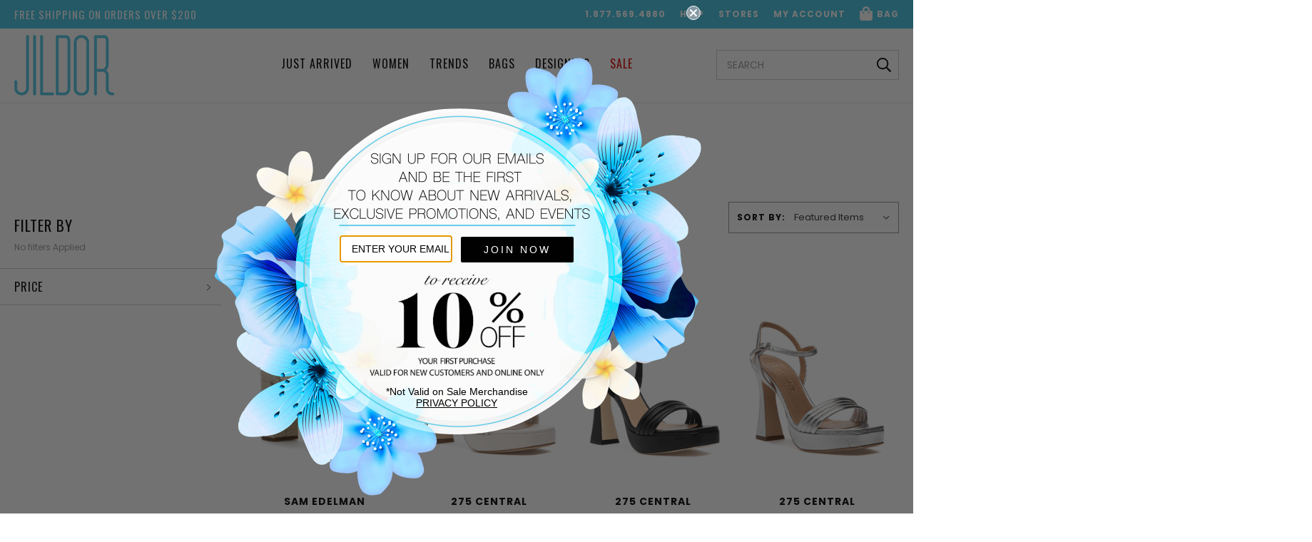

--- FILE ---
content_type: text/html; charset=UTF-8
request_url: https://www.jildorshoes.com/c/sale/pumps/platforms/
body_size: 29274
content:





<!DOCTYPE html>
<html class="no-js" lang="en">
    <head>
        <title>SALE - Pumps - Platforms - Jildor Shoes </title>
        <meta name="keywords" content="women&#039;s shoes, designer shoes, women&#039;s designer shoes, Veja, Jimmy Choo, Loeffler Randall, jildor shoes, ladies shoes, ladies footwear"><link rel='canonical' href='https://www.jildorshoes.com/c/sale/pumps/platforms/' /><meta name='platform' content='bigcommerce.stencil' />
        
        
        <link href="https://cdn11.bigcommerce.com/s-9zyvlxfhme/product_images/favicon.png?t&#x3D;1524850366" rel="shortcut icon">
        <meta name="viewport" content="width=device-width, initial-scale=1, maximum-scale=5">
        <link rel="import" href="https://www.jildorshoes.com/content/banner-promo.html">
        <link rel="import" href="https://www.jildorshoes.com/content/designer-dropdown-image.html">
        <link data-stencil-stylesheet href="https://cdn11.bigcommerce.com/s-9zyvlxfhme/stencil/50018640-883d-013e-540f-0ec7ca57b603/e/559ea930-cc9f-013e-89a9-7e823c6b477a/css/theme-61bc6380-883d-013e-4145-7e21b815b521.css" rel="stylesheet">
        <link href="https://fonts.googleapis.com/css?family=Oswald:400%7CPoppins:500,&display=swap" rel="stylesheet">
        <script src="https://cdn11.bigcommerce.com/s-9zyvlxfhme/stencil/50018640-883d-013e-540f-0ec7ca57b603/e/559ea930-cc9f-013e-89a9-7e823c6b477a/modernizr-custom.js"></script>
        <script src="https://cdn11.bigcommerce.com/s-9zyvlxfhme/stencil/50018640-883d-013e-540f-0ec7ca57b603/e/559ea930-cc9f-013e-89a9-7e823c6b477a/js/fontawesome-all.min.js"></script>

        <!-- Start Tracking Code for analytics_facebook -->

<script>
!function(f,b,e,v,n,t,s){if(f.fbq)return;n=f.fbq=function(){n.callMethod?n.callMethod.apply(n,arguments):n.queue.push(arguments)};if(!f._fbq)f._fbq=n;n.push=n;n.loaded=!0;n.version='2.0';n.queue=[];t=b.createElement(e);t.async=!0;t.src=v;s=b.getElementsByTagName(e)[0];s.parentNode.insertBefore(t,s)}(window,document,'script','https://connect.facebook.net/en_US/fbevents.js');

fbq('set', 'autoConfig', 'false', '278067903539582');
fbq('dataProcessingOptions', ['LDU'], 0, 0);
fbq('init', '278067903539582', {"external_id":"88b84bb3-46de-40dc-b2ca-1052c9e03f9a"});
fbq('set', 'agent', 'bigcommerce', '278067903539582');

function trackEvents() {
    var pathName = window.location.pathname;

    fbq('track', 'PageView', {}, "");

    // Search events start -- only fire if the shopper lands on the /search.php page
    if (pathName.indexOf('/search.php') === 0 && getUrlParameter('search_query')) {
        fbq('track', 'Search', {
            content_type: 'product_group',
            content_ids: [],
            search_string: getUrlParameter('search_query')
        });
    }
    // Search events end

    // Wishlist events start -- only fire if the shopper attempts to add an item to their wishlist
    if (pathName.indexOf('/wishlist.php') === 0 && getUrlParameter('added_product_id')) {
        fbq('track', 'AddToWishlist', {
            content_type: 'product_group',
            content_ids: []
        });
    }
    // Wishlist events end

    // Lead events start -- only fire if the shopper subscribes to newsletter
    if (pathName.indexOf('/subscribe.php') === 0 && getUrlParameter('result') === 'success') {
        fbq('track', 'Lead', {});
    }
    // Lead events end

    // Registration events start -- only fire if the shopper registers an account
    if (pathName.indexOf('/login.php') === 0 && getUrlParameter('action') === 'account_created') {
        fbq('track', 'CompleteRegistration', {}, "");
    }
    // Registration events end

    

    function getUrlParameter(name) {
        var cleanName = name.replace(/[\[]/, '\[').replace(/[\]]/, '\]');
        var regex = new RegExp('[\?&]' + cleanName + '=([^&#]*)');
        var results = regex.exec(window.location.search);
        return results === null ? '' : decodeURIComponent(results[1].replace(/\+/g, ' '));
    }
}

if (window.addEventListener) {
    window.addEventListener("load", trackEvents, false)
}
</script>
<noscript><img height="1" width="1" style="display:none" alt="null" src="https://www.facebook.com/tr?id=278067903539582&ev=PageView&noscript=1&a=plbigcommerce1.2&eid="/></noscript>

<!-- End Tracking Code for analytics_facebook -->

<!-- Start Tracking Code for analytics_googleanalytics -->


<!-- Global site tag (gtag.js) - Google Ads: 1072605230 -->
<script async src="https://www.googletagmanager.com/gtag/js?id=AW-1072605230"></script>
<script>
  window.dataLayer = window.dataLayer || [];
  function gtag(){dataLayer.push(arguments);}
  gtag('js', new Date());

  gtag('config', 'AW-1072605230');
</script>

 <script src="/content/jquery-1.12.4.min.js" type="text/javascript"></script>
        <script src="/content/cjtracker.js" type="text/javascript"></script>​

<!-- End Tracking Code for analytics_googleanalytics -->

<!-- Start Tracking Code for analytics_googleanalytics4 -->

<script data-cfasync="false" src="https://cdn11.bigcommerce.com/shared/js/google_analytics4_bodl_subscribers-358423becf5d870b8b603a81de597c10f6bc7699.js" integrity="sha256-gtOfJ3Avc1pEE/hx6SKj/96cca7JvfqllWA9FTQJyfI=" crossorigin="anonymous"></script>
<script data-cfasync="false">
  (function () {
    window.dataLayer = window.dataLayer || [];

    function gtag(){
        dataLayer.push(arguments);
    }

    function initGA4(event) {
         function setupGtag() {
            function configureGtag() {
                gtag('js', new Date());
                gtag('set', 'developer_id.dMjk3Nj', true);
                gtag('config', 'G-N6793V16FV');
            }

            var script = document.createElement('script');

            script.src = 'https://www.googletagmanager.com/gtag/js?id=G-N6793V16FV';
            script.async = true;
            script.onload = configureGtag;

            document.head.appendChild(script);
        }

        setupGtag();

        if (typeof subscribeOnBodlEvents === 'function') {
            subscribeOnBodlEvents('G-N6793V16FV', false);
        }

        window.removeEventListener(event.type, initGA4);
    }

    

    var eventName = document.readyState === 'complete' ? 'consentScriptsLoaded' : 'DOMContentLoaded';
    window.addEventListener(eventName, initGA4, false);
  })()
</script>

<!-- End Tracking Code for analytics_googleanalytics4 -->

<!-- Start Tracking Code for analytics_siteverification -->

<meta name="google-site-verification" content="U2opf-rmXPMFMvLNuWKeoXUvsqFoSZe8RR99jh1xT7U" />

<!-- End Tracking Code for analytics_siteverification -->


<script type="text/javascript" src="https://checkout-sdk.bigcommerce.com/v1/loader.js" defer ></script>
<script type="text/javascript">
fbq('track', 'ViewCategory', {"content_ids":[],"content_type":"product_group","content_category":"Platforms"});
</script>
<script type="text/javascript">
var BCData = {};
</script>

 <script data-cfasync="false" src="https://microapps.bigcommerce.com/bodl-events/1.9.4/index.js" integrity="sha256-Y0tDj1qsyiKBRibKllwV0ZJ1aFlGYaHHGl/oUFoXJ7Y=" nonce="" crossorigin="anonymous"></script>
 <script data-cfasync="false" nonce="">

 (function() {
    function decodeBase64(base64) {
       const text = atob(base64);
       const length = text.length;
       const bytes = new Uint8Array(length);
       for (let i = 0; i < length; i++) {
          bytes[i] = text.charCodeAt(i);
       }
       const decoder = new TextDecoder();
       return decoder.decode(bytes);
    }
    window.bodl = JSON.parse(decodeBase64("[base64]"));
 })()

 </script>

<script nonce="">
(function () {
    var xmlHttp = new XMLHttpRequest();

    xmlHttp.open('POST', 'https://bes.gcp.data.bigcommerce.com/nobot');
    xmlHttp.setRequestHeader('Content-Type', 'application/json');
    xmlHttp.send('{"store_id":"999672534","timezone_offset":"-5.0","timestamp":"2026-01-06T14:11:39.01111900Z","visit_id":"7555f998-b317-4971-bb15-0b7019b1be1f","channel_id":1}');
})();
</script>

        

        
        
        
        <!-- snippet location htmlhead -->
        <link rel="preconnect" href="https://fonts.googleapis.com"><link rel="preconnect" href="https://fonts.gstatic.com" crossorigin><link href="https://fonts.googleapis.com/css2?family=Oswald&family=Poppins:wght@400;700&display=swap" rel="stylesheet">

        <style> @import url('https://fonts.googleapis.com/css2?family=Oswald&family=Poppins:wght@400;700&display=swap'); </style>
    </head>
    <body class="categorypage">
        <!-- snippet location header -->
        <div class="icons-svg-sprite"><svg xmlns="http://www.w3.org/2000/svg"><defs> <path id="stumbleupon-path-1" d="M0,0.0749333333 L31.9250667,0.0749333333 L31.9250667,31.984 L0,31.984"/> </defs><symbol viewBox="0 0 24 24" id="icon-add"><path d="M19 13h-6v6h-2v-6H5v-2h6V5h2v6h6v2z"/></symbol><symbol viewBox="0 0 36 36" id="icon-arrow-down"> <path d="M16.5 6v18.26l-8.38-8.38-2.12 2.12 12 12 12-12-2.12-2.12-8.38 8.38v-18.26h-3z"/> </symbol><symbol viewBox="0 0 12 8" id="icon-chevron-down"><path d="M6 6.174l5.313-4.96.23-.214.457.427-.23.214-5.51 5.146L6.03 7 6 6.972 5.97 7l-.23-.214L.23 1.64 0 1.428.458 1l.23.214L6 6.174z" stroke-linecap="square" fill-rule="evenodd"/></symbol><symbol viewBox="0 0 24 24" id="icon-chevron-left"><path d="M15.41 7.41L14 6l-6 6 6 6 1.41-1.41L10.83 12z"/></symbol><symbol viewBox="0 0 24 24" id="icon-chevron-right"><path d="M10 6L8.59 7.41 13.17 12l-4.58 4.59L10 18l6-6z"/></symbol><symbol viewBox="0 0 24 24" id="icon-close"><path d="M19 6.41L17.59 5 12 10.59 6.41 5 5 6.41 10.59 12 5 17.59 6.41 19 12 13.41 17.59 19 19 17.59 13.41 12z"/></symbol><symbol viewBox="0 0 28 28" id="icon-envelope"> <path d="M0 23.5v-12.406q0.688 0.766 1.578 1.359 5.656 3.844 7.766 5.391 0.891 0.656 1.445 1.023t1.477 0.75 1.719 0.383h0.031q0.797 0 1.719-0.383t1.477-0.75 1.445-1.023q2.656-1.922 7.781-5.391 0.891-0.609 1.563-1.359v12.406q0 1.031-0.734 1.766t-1.766 0.734h-23q-1.031 0-1.766-0.734t-0.734-1.766zM0 6.844q0-1.219 0.648-2.031t1.852-0.812h23q1.016 0 1.758 0.734t0.742 1.766q0 1.234-0.766 2.359t-1.906 1.922q-5.875 4.078-7.313 5.078-0.156 0.109-0.664 0.477t-0.844 0.594-0.812 0.508-0.898 0.422-0.781 0.141h-0.031q-0.359 0-0.781-0.141t-0.898-0.422-0.812-0.508-0.844-0.594-0.664-0.477q-1.422-1-4.094-2.852t-3.203-2.227q-0.969-0.656-1.828-1.805t-0.859-2.133z"/> </symbol><symbol viewBox="0 0 32 32" id="icon-facebook"> <path d="M2.428 0.41c-0.936 0-1.695 0.753-1.695 1.682v27.112c0 0.929 0.759 1.682 1.695 1.682h14.709v-11.802h-4.002v-4.599h4.002v-3.392c0-3.936 2.423-6.080 5.961-6.080 1.695 0 3.152 0.125 3.576 0.181v4.114l-2.454 0.001c-1.924 0-2.297 0.907-2.297 2.239v2.937h4.59l-0.598 4.599h-3.992v11.802h7.826c0.936 0 1.695-0.753 1.695-1.682v-27.112c0-0.929-0.759-1.682-1.695-1.682h-27.321z"/> </symbol><symbol viewBox="0 0 20 28" id="icon-google"> <path d="M1.734 21.156q0-1.266 0.695-2.344t1.852-1.797q2.047-1.281 6.312-1.563-0.5-0.641-0.742-1.148t-0.242-1.148q0-0.625 0.328-1.328-0.719 0.063-1.062 0.063-2.312 0-3.898-1.508t-1.586-3.82q0-1.281 0.562-2.484t1.547-2.047q1.188-1.031 2.844-1.531t3.406-0.5h6.516l-2.141 1.375h-2.063q1.172 0.984 1.766 2.078t0.594 2.5q0 1.125-0.383 2.023t-0.93 1.453-1.086 1.016-0.922 0.961-0.383 1.031q0 0.562 0.5 1.102t1.203 1.062 1.414 1.148 1.211 1.625 0.5 2.219q0 1.422-0.766 2.703-1.109 1.906-3.273 2.805t-4.664 0.898q-2.063 0-3.852-0.648t-2.695-2.148q-0.562-0.922-0.562-2.047zM4.641 20.438q0 0.875 0.367 1.594t0.953 1.18 1.359 0.781 1.563 0.453 1.586 0.133q0.906 0 1.742-0.203t1.547-0.609 1.141-1.141 0.43-1.703q0-0.391-0.109-0.766t-0.227-0.656-0.422-0.648-0.461-0.547-0.602-0.539-0.57-0.453-0.648-0.469-0.57-0.406q-0.25-0.031-0.766-0.031-0.828 0-1.633 0.109t-1.672 0.391-1.516 0.719-1.070 1.164-0.422 1.648zM6.297 4.906q0 0.719 0.156 1.523t0.492 1.609 0.812 1.445 1.172 1.047 1.508 0.406q0.578 0 1.211-0.258t1.023-0.68q0.828-0.875 0.828-2.484 0-0.922-0.266-1.961t-0.75-2.016-1.313-1.617-1.828-0.641q-0.656 0-1.289 0.305t-1.039 0.82q-0.719 0.922-0.719 2.5z"/> </symbol><symbol viewBox="0 0 32 32" id="icon-instagram"> <path d="M25.522709,13.5369502 C25.7256898,14.3248434 25.8455558,15.1480745 25.8455558,15.9992932 C25.8455558,21.4379334 21.4376507,25.8455558 15.9998586,25.8455558 C10.5623493,25.8455558 6.15416148,21.4379334 6.15416148,15.9992932 C6.15416148,15.1480745 6.27459295,14.3248434 6.4775737,13.5369502 L3.6915357,13.5369502 L3.6915357,27.0764447 C3.6915357,27.7552145 4.24280653,28.3062027 4.92355534,28.3062027 L27.0764447,28.3062027 C27.7571935,28.3062027 28.3084643,27.7552145 28.3084643,27.0764447 L28.3084643,13.5369502 L25.522709,13.5369502 Z M27.0764447,3.6915357 L23.384909,3.6915357 C22.7050083,3.6915357 22.1543028,4.24280653 22.1543028,4.92214183 L22.1543028,8.61509104 C22.1543028,9.29442633 22.7050083,9.84569717 23.384909,9.84569717 L27.0764447,9.84569717 C27.7571935,9.84569717 28.3084643,9.29442633 28.3084643,8.61509104 L28.3084643,4.92214183 C28.3084643,4.24280653 27.7571935,3.6915357 27.0764447,3.6915357 Z M9.84597988,15.9992932 C9.84597988,19.3976659 12.6009206,22.1537374 15.9998586,22.1537374 C19.3987967,22.1537374 22.1543028,19.3976659 22.1543028,15.9992932 C22.1543028,12.6003551 19.3987967,9.84569717 15.9998586,9.84569717 C12.6009206,9.84569717 9.84597988,12.6003551 9.84597988,15.9992932 Z M3.6915357,31.9997173 C1.65296441,31.9997173 0,30.3461875 0,28.3062027 L0,3.6915357 C0,1.6526817 1.65296441,0 3.6915357,0 L28.3084643,0 C30.3473183,0 32,1.6526817 32,3.6915357 L32,28.3062027 C32,30.3461875 30.3473183,31.9997173 28.3084643,31.9997173 L3.6915357,31.9997173 Z" id="instagram-Imported-Layers" sketch:type="MSShapeGroup"/> </symbol><symbol viewBox="0 0 24 24" id="icon-keyboard-arrow-down"><path d="M7.41 7.84L12 12.42l4.59-4.58L18 9.25l-6 6-6-6z"/></symbol><symbol viewBox="0 0 24 24" id="icon-keyboard-arrow-up"><path d="M7.41 15.41L12 10.83l4.59 4.58L18 14l-6-6-6 6z"/></symbol><symbol viewBox="0 0 32 32" id="icon-linkedin"> <path d="M27.2684444,27.2675556 L22.5226667,27.2675556 L22.5226667,19.8408889 C22.5226667,18.0702222 22.4924444,15.792 20.0568889,15.792 C17.5866667,15.792 17.2097778,17.7217778 17.2097778,19.7146667 L17.2097778,27.2675556 L12.4693333,27.2675556 L12.4693333,11.9964444 L17.0186667,11.9964444 L17.0186667,14.0844444 L17.0844444,14.0844444 C17.7173333,12.8835556 19.2657778,11.6177778 21.5742222,11.6177778 C26.3804444,11.6177778 27.2684444,14.7795556 27.2684444,18.8924444 L27.2684444,27.2675556 L27.2684444,27.2675556 Z M7.11822222,9.91022222 C5.59377778,9.91022222 4.36444444,8.67733333 4.36444444,7.15733333 C4.36444444,5.63822222 5.59377778,4.40533333 7.11822222,4.40533333 C8.63644444,4.40533333 9.86844444,5.63822222 9.86844444,7.15733333 C9.86844444,8.67733333 8.63644444,9.91022222 7.11822222,9.91022222 L7.11822222,9.91022222 Z M4.74133333,11.9964444 L9.49244444,11.9964444 L9.49244444,27.2675556 L4.74133333,27.2675556 L4.74133333,11.9964444 Z M29.632,0 L2.36,0 C1.05777778,0 0,1.03288889 0,2.30755556 L0,29.6906667 C0,30.9653333 1.05777778,32 2.36,32 L29.632,32 C30.9368889,32 31.9991111,30.9653333 31.9991111,29.6906667 L31.9991111,2.30755556 C31.9991111,1.03288889 30.9368889,0 29.632,0 L29.632,0 Z" id="linkedin-Fill-4"/> </symbol><symbol viewBox="0 0 70 32" id="icon-logo-american-express"> <path d="M69.102 17.219l0.399 9.094c-0.688 0.313-3.285 1.688-4.26 1.688h-4.788v-0.656c-0.546 0.438-1.549 0.656-2.467 0.656h-15.053v-2.466c0-0.344-0.057-0.344-0.345-0.344h-0.257v2.81h-4.961v-2.924c-0.832 0.402-1.749 0.402-2.581 0.402h-0.544v2.523h-6.050l-1.434-1.656-1.577 1.656h-9.72v-10.781h9.892l1.405 1.663 1.548-1.663h6.652c0.775 0 2.037 0.115 2.581 0.66v-0.66h5.936c0.602 0 1.749 0.115 2.523 0.66v-0.66h8.946v0.66c0.516-0.43 1.433-0.66 2.265-0.66h4.988v0.66c0.546-0.372 1.32-0.66 2.323-0.66h4.578zM34.905 23.871c1.577 0 3.183-0.43 3.183-2.581 0-2.093-1.635-2.523-3.069-2.523h-5.878l-2.38 2.523-2.236-2.523h-7.427v7.67h7.312l2.351-2.509 2.266 2.509h3.556v-2.566h2.322zM46.001 23.556c-0.172-0.23-0.487-0.516-0.946-0.66 0.516-0.172 1.318-0.832 1.318-2.036 0-0.889-0.315-1.377-0.917-1.721-0.602-0.315-1.319-0.372-2.266-0.372h-4.215v7.67h1.864v-2.796h1.978c0.66 0 1.032 0.058 1.319 0.344 0.316 0.373 0.316 1.032 0.316 1.548v0.903h1.836v-1.477c0-0.688-0.058-1.032-0.288-1.405zM53.571 20.373v-1.605h-6.136v7.67h6.136v-1.563h-4.33v-1.549h4.244v-1.548h-4.244v-1.405h4.33zM58.245 26.438c1.864 0 2.926-0.759 2.926-2.393 0-0.774-0.23-1.262-0.545-1.664-0.459-0.372-1.119-0.602-2.151-0.602h-1.004c-0.258 0-0.487-0.057-0.717-0.115-0.201-0.086-0.373-0.258-0.373-0.545 0-0.258 0.058-0.43 0.287-0.602 0.143-0.115 0.373-0.115 0.717-0.115h3.383v-1.634h-3.671c-1.978 0-2.638 1.204-2.638 2.294 0 2.438 2.151 2.322 3.842 2.38 0.344 0 0.544 0.058 0.66 0.173 0.115 0.086 0.23 0.315 0.23 0.544 0 0.201-0.115 0.373-0.23 0.488-0.173 0.115-0.373 0.172-0.717 0.172h-3.555v1.62h3.555zM65.442 26.439c1.864 0 2.924-0.76 2.924-2.394 0-0.774-0.229-1.262-0.544-1.664-0.459-0.372-1.119-0.602-2.151-0.602h-1.003c-0.258 0-0.488-0.057-0.718-0.115-0.201-0.086-0.373-0.258-0.373-0.545 0-0.258 0.115-0.43 0.287-0.602 0.144-0.115 0.373-0.115 0.717-0.115h3.383v-1.634h-3.671c-1.921 0-2.638 1.204-2.638 2.294 0 2.438 2.151 2.322 3.842 2.38 0.344 0 0.544 0.058 0.66 0.174 0.115 0.086 0.229 0.315 0.229 0.544 0 0.201-0.114 0.373-0.229 0.488s-0.373 0.172-0.717 0.172h-3.556v1.62h3.556zM43.966 20.518c0.23 0.115 0.373 0.344 0.373 0.659 0 0.344-0.143 0.602-0.373 0.774-0.287 0.115-0.545 0.115-0.889 0.115l-2.237 0.058v-1.749h2.237c0.344 0 0.659 0 0.889 0.143zM36.108 8.646c-0.287 0.172-0.544 0.172-0.918 0.172h-2.265v-1.692h2.265c0.316 0 0.688 0 0.918 0.114 0.23 0.144 0.344 0.374 0.344 0.718 0 0.315-0.114 0.602-0.344 0.689zM50.789 6.839l1.262 3.039h-2.523zM30.775 25.792l-2.838-3.183 2.838-3.011v6.193zM35.019 20.373c0.66 0 1.090 0.258 1.090 0.918s-0.43 1.032-1.090 1.032h-2.437v-1.95h2.437zM5.773 9.878l1.291-3.039 1.262 3.039h-2.552zM18.905 20.372l4.616 0 2.036 2.237-2.093 2.265h-4.559v-1.549h4.071v-1.548h-4.071v-1.405zM19.077 13.376l-0.545 1.377h-3.24l-0.546-1.319v1.319h-6.222l-0.66-1.749h-1.577l-0.717 1.749h-5.572l2.389-5.649 2.237-5.104h4.789l0.659 1.262v-1.262h5.591l1.262 2.724 1.233-2.724h17.835c0.832 0 1.548 0.143 2.093 0.602v-0.602h4.903v0.602c0.803-0.459 1.864-0.602 3.068-0.602h7.082l0.66 1.262v-1.262h5.218l0.775 1.262v-1.262h5.103v10.753h-5.161l-1.003-1.635v1.635h-6.423l-0.717-1.749h-1.577l-0.717 1.749h-3.355c-1.318 0-2.294-0.316-2.954-0.659v0.659h-7.971v-2.466c0-0.344-0.057-0.402-0.286-0.402h-0.258v2.867h-15.398v-1.377zM43.363 6.409c-0.832 0.831-0.975 1.864-1.004 3.011 0 1.377 0.344 2.266 0.947 2.925 0.659 0.66 1.806 0.86 2.695 0.86h2.151l0.716-1.692h3.843l0.717 1.692h3.727v-5.763l3.47 5.763h2.638v-7.684h-1.892v5.333l-3.24-5.333h-2.839v7.254l-3.096-7.254h-2.724l-2.638 6.050h-0.832c-0.487 0-1.003-0.115-1.262-0.373-0.344-0.402-0.488-1.004-0.488-1.836 0-0.803 0.144-1.405 0.488-1.748 0.373-0.316 0.774-0.431 1.434-0.431h1.749v-1.663h-1.749c-1.262 0-2.265 0.286-2.81 0.889zM39.579 5.52v7.684h1.863v-7.684h-1.863zM31.12 5.52l-0 7.685h1.806v-2.781h1.979c0.66 0 1.090 0.057 1.376 0.315 0.316 0.401 0.258 1.061 0.258 1.491v0.975h1.892v-1.519c0-0.66-0.057-1.004-0.344-1.377-0.172-0.229-0.487-0.488-0.889-0.659 0.516-0.23 1.319-0.832 1.319-2.036 0-0.889-0.373-1.377-0.976-1.75-0.602-0.344-1.262-0.344-2.208-0.344h-4.215zM23.636 5.521v7.685h6.165v-1.577h-4.301v-1.549h4.244v-1.577h-4.244v-1.377h4.301v-1.606h-6.165zM16.124 13.205h1.577l2.695-6.021v6.021h1.864v-7.684h-3.011l-2.265 5.219-2.409-5.219h-2.953v7.254l-3.154-7.254h-2.724l-3.297 7.684h1.978l0.688-1.692h3.871l0.688 1.692h3.756v-6.021z"/> </symbol><symbol viewBox="0 0 95 32" id="icon-logo-discover"> <path d="M50.431 8.059c4.546 0 8.092 3.49 8.092 7.936 0 4.471-3.571 7.961-8.093 7.961-4.638 0-8.115-3.444-8.115-8.051 0-4.334 3.635-7.845 8.115-7.845zM4.362 8.345c4.811 0 8.168 3.133 8.168 7.64 0 2.247-1.028 4.422-2.761 5.864-1.461 1.214-3.126 1.761-5.429 1.761h-4.339v-15.265h4.362zM7.832 19.81c1.027-0.912 1.639-2.379 1.639-3.847 0-1.464-0.612-2.882-1.639-3.798-0.984-0.892-2.146-1.235-4.065-1.235h-0.797v10.096h0.797c1.919 0 3.127-0.367 4.065-1.216zM13.9 23.611v-15.265h2.965v15.265h-2.965zM24.123 14.201c3.378 1.238 4.379 2.338 4.379 4.764 0 2.952-2.166 5.015-5.247 5.015-2.261 0-3.904-0.896-5.271-2.907l1.914-1.856c0.685 1.328 1.825 2.036 3.24 2.036 1.325 0 2.308-0.915 2.308-2.152 0-0.641-0.298-1.189-0.891-1.578-0.297-0.187-0.889-0.46-2.054-0.87-2.784-1.010-3.742-2.085-3.742-4.192 0-2.493 2.055-4.371 4.745-4.371 1.667 0 3.196 0.571 4.473 1.696l-1.549 2.033c-0.778-0.867-1.508-1.233-2.398-1.233-1.28 0-2.213 0.732-2.213 1.694 0 0.821 0.525 1.258 2.307 1.921zM29.438 15.986c0-4.436 3.605-7.985 8.101-7.985 1.278 0 2.352 0.273 3.653 0.935v3.504c-1.233-1.213-2.308-1.717-3.72-1.717-2.787 0-4.976 2.313-4.976 5.241 0 3.092 2.123 5.267 5.112 5.267 1.347 0 2.397-0.48 3.585-1.671v3.504c-1.347 0.638-2.443 0.892-3.72 0.892-4.519 0-8.034-3.478-8.034-7.97zM65.239 18.601l4.11-10.254h3.216l-6.573 15.655h-1.596l-6.46-15.655h3.24zM73.914 23.612v-15.265h8.418v2.585h-5.453v3.388h5.244v2.585h-5.244v4.123h5.453v2.584h-8.418zM94.081 12.852c0 2.336-1.23 3.87-3.469 4.329l4.794 6.43h-3.651l-4.105-6.135h-0.388v6.135h-2.969v-15.265h4.404c3.425 0 5.384 1.645 5.384 4.506zM88.125 15.372c1.9 0 2.903-0.827 2.903-2.359 0-1.486-1.004-2.266-2.856-2.266h-0.911v4.626h0.863z"/> </symbol><symbol viewBox="0 0 54 32" id="icon-logo-mastercard"> <path d="M48.366 15.193c0.6 0 0.9 0.437 0.9 1.282 0 1.281-0.546 2.209-1.337 2.209-0.6 0-0.9-0.436-0.9-1.31 0-1.281 0.573-2.182 1.337-2.182zM38.276 18.275c0-0.655 0.491-1.009 1.472-1.009 0.109 0 0.191 0.027 0.382 0.027-0.027 0.982-0.545 1.636-1.227 1.636-0.382 0-0.628-0.245-0.628-0.655zM26.278 15.848c0 0.082-0 0.192-0 0.327h-1.909c0.164-0.763 0.545-1.173 1.091-1.173 0.518 0 0.818 0.3 0.818 0.845zM38.060 0.002c8.838 0 16.003 7.165 16.003 16.002s-7.165 15.999-16.003 15.999c-3.834 0-7.324-1.344-10.080-3.594 2.102-2.031 3.707-4.567 4.568-7.44h-1.33c-0.833 2.553-2.297 4.807-4.199 6.627-1.892-1.816-3.342-4.078-4.172-6.62h-1.33c0.858 2.856 2.435 5.401 4.521 7.432-2.749 2.219-6.223 3.594-10.036 3.594-8.837 0-16.002-7.163-16.002-15.999s7.164-16.001 16.002-16.001c3.814 0 7.287 1.377 10.036 3.603-2.087 2.023-3.664 4.568-4.521 7.424h1.33c0.83-2.542 2.28-4.804 4.172-6.607 1.903 1.808 3.367 4.060 4.199 6.614h1.33c-0.861-2.872-2.466-5.413-4.568-7.443 2.757-2.249 6.246-3.592 10.080-3.592zM7.217 20.213h1.691l1.336-8.044h-2.672l-1.637 4.99-0.082-4.99h-2.454l-1.336 8.044h1.582l1.037-6.135 0.136 6.135h1.173l2.209-6.189zM14.47 19.477l0.054-0.408 0.382-2.318c0.109-0.736 0.136-0.982 0.136-1.309 0-1.254-0.791-1.909-2.263-1.909-0.627 0-1.2 0.082-2.045 0.327l-0.246 1.473 0.163-0.028 0.246-0.081c0.382-0.109 0.928-0.164 1.418-0.164 0.79 0 1.091 0.164 1.091 0.6 0 0.109 0 0.191-0.055 0.409-0.273-0.027-0.518-0.054-0.709-0.054-1.909 0-2.999 0.927-2.999 2.536 0 1.064 0.627 1.773 1.554 1.773 0.791 0 1.364-0.246 1.8-0.791l-0.027 0.682h1.418l0.027-0.164 0.027-0.246zM17.988 16.314c-0.736-0.327-0.819-0.409-0.819-0.709 0-0.355 0.3-0.519 0.845-0.519 0.328 0 0.791 0.028 1.227 0.082l0.246-1.5c-0.436-0.082-1.118-0.137-1.5-0.137-1.909 0-2.59 1.009-2.563 2.208 0 0.818 0.382 1.391 1.282 1.828 0.709 0.327 0.818 0.436 0.818 0.709 0 0.409-0.3 0.6-0.982 0.6-0.518 0-0.982-0.082-1.527-0.245l-0.246 1.5 0.082 0.027 0.3 0.054c0.109 0.027 0.246 0.055 0.464 0.055 0.382 0.054 0.709 0.054 0.928 0.054 1.8 0 2.645-0.682 2.645-2.181 0-0.9-0.354-1.418-1.2-1.828zM21.75 18.741c-0.409 0-0.573-0.136-0.573-0.464 0-0.082 0-0.164 0.027-0.273l0.463-2.726h0.873l0.218-1.609h-0.873l0.191-0.982h-1.691l-0.737 4.472-0.082 0.518-0.109 0.654c-0.027 0.191-0.055 0.409-0.055 0.573 0 0.954 0.491 1.445 1.364 1.445 0.382 0 0.764-0.055 1.227-0.218l0.218-1.445c-0.109 0.054-0.273 0.054-0.464 0.054zM25.732 18.851c-0.982 0-1.5-0.381-1.5-1.145 0-0.055 0-0.109 0.027-0.191h3.382c0.163-0.682 0.218-1.145 0.218-1.636 0-1.446-0.9-2.373-2.318-2.373-1.718 0-2.973 1.663-2.973 3.899 0 1.936 0.982 2.945 2.89 2.945 0.628 0 1.173-0.082 1.773-0.273l0.273-1.636c-0.6 0.3-1.145 0.409-1.773 0.409zM31.158 15.524h0.109c0.164-0.79 0.382-1.363 0.655-1.881l-0.055-0.027h-0.164c-0.573 0-0.9 0.273-1.418 1.064l0.164-1.009h-1.554l-1.064 6.544h1.718c0.627-4.008 0.791-4.69 1.609-4.69zM36.122 20.133l0.3-1.827c-0.545 0.273-1.036 0.409-1.445 0.409-1.009 0-1.609-0.737-1.609-1.963 0-1.773 0.9-3.027 2.182-3.027 0.491 0 0.928 0.136 1.528 0.436l0.3-1.745c-0.163-0.054-0.218-0.082-0.436-0.163l-0.682-0.164c-0.218-0.054-0.491-0.082-0.791-0.082-2.263 0-3.845 2.018-3.845 4.88 0 2.155 1.146 3.491 3 3.491 0.463 0 0.872-0.082 1.5-0.246zM41.521 19.069l0.355-2.318c0.136-0.736 0.136-0.982 0.136-1.309 0-1.254-0.763-1.909-2.236-1.909-0.627 0-1.2 0.082-2.045 0.327l-0.246 1.473 0.164-0.028 0.218-0.081c0.382-0.109 0.955-0.164 1.446-0.164 0.791 0 1.091 0.164 1.091 0.6 0 0.109-0.027 0.191-0.082 0.409-0.246-0.027-0.491-0.054-0.682-0.054-1.909 0-3 0.927-3 2.536 0 1.064 0.627 1.773 1.555 1.773 0.791 0 1.363-0.246 1.8-0.791l-0.028 0.682h1.418v-0.164l0.027-0.246 0.054-0.327zM43.648 20.214c0.627-4.008 0.791-4.69 1.608-4.69h0.109c0.164-0.79 0.382-1.363 0.655-1.881l-0.055-0.027h-0.164c-0.572 0-0.9 0.273-1.418 1.064l0.164-1.009h-1.554l-1.037 6.544h1.691zM48.829 20.214l1.608 0 1.309-8.044h-1.691l-0.382 2.291c-0.464-0.6-0.955-0.9-1.637-0.9-1.5 0-2.782 1.854-2.782 4.035 0 1.636 0.818 2.7 2.073 2.7 0.627 0 1.118-0.218 1.582-0.709zM11.306 18.279c0-0.655 0.492-1.009 1.447-1.009 0.136 0 0.218 0.027 0.382 0.027-0.027 0.982-0.518 1.636-1.228 1.636-0.382 0-0.6-0.245-0.6-0.655z"/> </symbol><symbol viewBox="0 0 57 32" id="icon-logo-paypal"> <path d="M47.11 10.477c2.211-0.037 4.633 0.618 4.072 3.276l-1.369 6.263h-3.159l0.211-0.947c-1.72 1.712-6.038 1.821-5.335-2.111 0.491-2.294 2.878-3.023 6.423-3.023 0.246-1.020-0.457-1.274-1.65-1.238s-2.633 0.437-3.089 0.655l0.281-2.293c0.913-0.182 2.106-0.583 3.615-0.583zM47.32 16.885c0.069-0.291 0.106-0.547 0.176-0.838h-0.773c-0.596 0-1.579 0.146-1.931 0.765-0.456 0.728 0.177 1.348 0.878 1.311 0.807-0.037 1.474-0.401 1.65-1.238zM53.883 8h3.242l-2.646 12.016h-3.209zM39.142 8.037c1.689 0 3.729 1.274 3.131 4.077-0.528 2.476-2.498 3.933-4.89 3.933h-2.428l-0.879 3.969h-3.412l2.603-11.979h5.874zM39.037 12.114c0.211-0.911-0.317-1.638-1.197-1.638h-1.689l-0.704 3.277h1.583c0.88 0 1.795-0.728 2.006-1.638zM16.346 10.476c2.184-0.037 4.611 0.618 4.056 3.276l-1.352 6.262h-3.155l0.208-0.947c-1.664 1.712-5.929 1.821-5.235-2.111 0.486-2.294 2.844-3.023 6.345-3.023 0.208-1.020-0.485-1.274-1.664-1.238s-2.601 0.437-3.017 0.655l0.277-2.293c0.867-0.182 2.046-0.583 3.537-0.583zM16.589 16.885c0.035-0.291 0.104-0.547 0.173-0.838h-0.797c-0.555 0-1.525 0.146-1.872 0.765-0.451 0.728 0.138 1.348 0.832 1.311 0.797-0.037 1.491-0.401 1.664-1.238zM28.528 10.648l3.255-0-7.496 13.351h-3.528l2.306-3.925-1.289-9.426h3.156l0.508 5.579zM8.499 8.036c1.728 0 3.738 1.274 3.139 4.077-0.529 2.476-2.504 3.933-4.867 3.933h-2.468l-0.847 3.969h-3.456l2.609-11.979h5.89zM8.393 12.114c0.247-0.911-0.317-1.638-1.164-1.638h-1.693l-0.741 3.277h1.623c0.882 0 1.763-0.728 1.975-1.638z"/> </symbol><symbol viewBox="0 0 26 26" id="icon-logo-small"><path d="M17.647 12.125h-3.323c-.11 0-.197.087-.197.194v2.327c0 .107.087.193.197.193h3.323c.95 0 1.542-.524 1.542-1.357 0-.795-.594-1.358-1.543-1.358zm-2.62-2.423h3.233c2.51 0 3.988 1.57 3.988 3.296 0 1.35-.915 2.345-1.885 2.78-.155.07-.15.283.01.346 1.128.443 1.94 1.623 1.94 3 0 1.96-1.305 3.512-3.837 3.512h-6.96c-.11 0-.197-.087-.197-.194v-9.03L.237 24.49c-.51.508-.148 1.378.57 1.378h24.254c.446 0 .808-.362.808-.808V.81c0-.72-.87-1.08-1.38-.572L15.03 9.702zm-.703 7.562c-.11 0-.197.087-.197.194v2.56c0 .106.087.193.197.193h3.44c1.05 0 1.682-.542 1.682-1.472 0-.815-.593-1.474-1.68-1.474h-3.442z" fill="#FFF" fill-rule="evenodd"/></symbol><symbol viewBox="0 0 49 32" id="icon-logo-visa"> <path d="M14.059 10.283l4.24-0-6.302 15.472-4.236 0.003-3.259-12.329c2.318 0.952 4.379 3.022 5.219 5.275l0.42 2.148zM17.416 25.771l2.503-15.501h4.001l-2.503 15.501h-4.002zM31.992 16.494c2.31 1.106 3.375 2.444 3.362 4.211-0.032 3.217-2.765 5.295-6.97 5.295-1.796-0.020-3.526-0.394-4.459-0.826l0.56-3.469 0.515 0.246c1.316 0.579 2.167 0.814 3.769 0.814 1.151 0 2.385-0.476 2.396-1.514 0.007-0.679-0.517-1.165-2.077-1.924-1.518-0.74-3.53-1.983-3.505-4.211 0.024-3.012 2.809-5.116 6.765-5.116 1.55 0 2.795 0.339 3.586 0.651l-0.542 3.36-0.359-0.178c-0.74-0.314-1.687-0.617-2.995-0.595-1.568 0-2.293 0.689-2.293 1.333-0.010 0.728 0.848 1.204 2.246 1.923zM46.199 10.285l3.239 15.49h-3.714s-0.368-1.782-0.488-2.322c-0.583 0-4.667-0.008-5.125-0.008-0.156 0.42-0.841 2.331-0.841 2.331h-4.205l5.944-14.205c0.419-1.011 1.138-1.285 2.097-1.285h3.093zM41.263 20.274c0.781 0 2.698 0 3.322 0-0.159-0.775-0.927-4.474-0.927-4.474l-0.27-1.337c-0.202 0.581-0.554 1.52-0.531 1.479 0 0-1.262 3.441-1.594 4.332zM9.723 18.702c-1.648-4.573-5.284-6.991-9.723-8.109l0.053-0.322h6.453c0.87 0.034 1.573 0.326 1.815 1.308z"/> </symbol><symbol viewBox="0 0 34 32" id="icon-pinterest"> <path d="M1.356 15.647c0 6.24 3.781 11.6 9.192 13.957-0.043-1.064-0.008-2.341 0.267-3.499 0.295-1.237 1.976-8.303 1.976-8.303s-0.491-0.973-0.491-2.411c0-2.258 1.319-3.945 2.962-3.945 1.397 0 2.071 1.041 2.071 2.288 0 1.393-0.895 3.477-1.356 5.408-0.385 1.616 0.817 2.935 2.424 2.935 2.909 0 4.869-3.708 4.869-8.101 0-3.34-2.267-5.839-6.39-5.839-4.658 0-7.56 3.447-7.56 7.297 0 1.328 0.394 2.264 1.012 2.989 0.284 0.333 0.324 0.467 0.221 0.849-0.074 0.28-0.243 0.955-0.313 1.223-0.102 0.386-0.417 0.524-0.769 0.381-2.145-0.869-3.145-3.201-3.145-5.822 0-4.329 3.679-9.519 10.975-9.519 5.863 0 9.721 4.21 9.721 8.729 0 5.978-3.349 10.443-8.285 10.443-1.658 0-3.217-0.889-3.751-1.899 0 0-0.892 3.511-1.080 4.189-0.325 1.175-0.963 2.349-1.546 3.264 1.381 0.405 2.84 0.625 4.352 0.625 8.48 0 15.355-6.822 15.355-15.238s-6.876-15.238-15.355-15.238c-8.48 0-15.356 6.822-15.356 15.238z"/> </symbol><symbol viewBox="0 0 26 28" id="icon-print"> <path d="M0 21.5v-6.5q0-1.234 0.883-2.117t2.117-0.883h1v-8.5q0-0.625 0.438-1.062t1.062-0.438h10.5q0.625 0 1.375 0.313t1.188 0.75l2.375 2.375q0.438 0.438 0.75 1.188t0.313 1.375v4h1q1.234 0 2.117 0.883t0.883 2.117v6.5q0 0.203-0.148 0.352t-0.352 0.148h-3.5v2.5q0 0.625-0.438 1.062t-1.062 0.438h-15q-0.625 0-1.062-0.438t-0.438-1.062v-2.5h-3.5q-0.203 0-0.352-0.148t-0.148-0.352zM6 24h14v-4h-14v4zM6 14h14v-6h-2.5q-0.625 0-1.062-0.438t-0.438-1.062v-2.5h-10v10zM22 15q0 0.406 0.297 0.703t0.703 0.297 0.703-0.297 0.297-0.703-0.297-0.703-0.703-0.297-0.703 0.297-0.297 0.703z"/> </symbol><symbol viewBox="0 0 24 24" id="icon-remove"><path d="M19 13H5v-2h14v2z"/></symbol><symbol viewBox="0 0 32 32" id="icon-rss"> <path d="M-0.465347858,2.01048219 C-0.465347858,2.01048219 28.7009958,0.574406533 31,31.3201126 L25.1092027,31.3201126 C25.1092027,31.3201126 26.2597741,8.90749482 -0.465347858,6.89506416 L-0.465347858,2.01048219 L-0.465347858,2.01048219 Z M-0.465347858,12.2127144 C-0.465347858,12.2127144 16.6328276,11.6363594 19.9369779,31.3201126 L14.0472499,31.3201126 C14.0472499,31.3201126 13.3297467,19.6839434 -0.465347858,17.0940884 L-0.465347858,12.2127144 L-0.465347858,12.2127144 Z M2.73614917,25.0304648 C4.79776783,25.0304648 6.47229834,26.7007181 6.47229834,28.766614 C6.47229834,30.8282326 4.79776783,32.5016938 2.73614917,32.5016938 C0.6723919,32.5016938 -1,30.8293019 -1,28.766614 C-1,26.7017874 0.6723919,25.0304648 2.73614917,25.0304648 Z" id="rss-Shape"/> </symbol><symbol viewBox="0 0 26 28" id="icon-star"> <path d="M0 10.109q0-0.578 0.875-0.719l7.844-1.141 3.516-7.109q0.297-0.641 0.766-0.641t0.766 0.641l3.516 7.109 7.844 1.141q0.875 0.141 0.875 0.719 0 0.344-0.406 0.75l-5.672 5.531 1.344 7.812q0.016 0.109 0.016 0.313 0 0.328-0.164 0.555t-0.477 0.227q-0.297 0-0.625-0.187l-7.016-3.687-7.016 3.687q-0.344 0.187-0.625 0.187-0.328 0-0.492-0.227t-0.164-0.555q0-0.094 0.031-0.313l1.344-7.812-5.688-5.531q-0.391-0.422-0.391-0.75z"/> </symbol><symbol viewBox="0 0 32 32" id="icon-stumbleupon">  <mask id="stumbleupon-mask-2" sketch:name="Clip 2"> <use xlink:href="#stumbleupon-path-1"/> </mask> <path d="M31.9250667,16.0373333 C31.9250667,24.8533333 24.7784,32 15.9624,32 C7.14666667,32 0,24.8533333 0,16.0373333 C0,7.2216 7.14666667,0.0749333333 15.9624,0.0749333333 C24.7784,0.0749333333 31.9250667,7.2216 31.9250667,16.0373333 Z M21.9205547,16.3600826 L21.9205547,18.9857015 C21.9205547,19.5214765 21.494073,19.9558236 20.968,19.9558236 C20.441927,19.9558236 20.0154453,19.5214765 20.0154453,18.9857015 L20.0154453,16.4101275 L18.1823358,16.9675798 L16.9525547,16.3839008 L16.9525547,18.9383327 C16.9717372,21.1844666 18.7659562,23 20.976146,23 C23.1984234,23 25,21.1651979 25,18.9019364 L25,16.3600826 L21.9205547,16.3600826 Z M16.9525547,14.2429415 L18.1823358,14.8266205 L20.0154453,14.2691683 L20.0154453,12.9736203 C19.9505401,10.7684323 18.1810219,9 16,9 C13.8268613,9 12.0618102,10.7555866 11.9845547,12.9492669 L11.9845547,18.8684839 C11.9845547,19.404259 11.558073,19.8386061 11.032,19.8386061 C10.505927,19.8386061 10.0794453,19.404259 10.0794453,18.8684839 L10.0794453,16.3600826 L7,16.3600826 L7,18.9019364 C7,21.1651979 8.80131387,23 11.0235912,23 C13.2264234,23 15.0119708,21.1965095 15.0429781,18.9608128 L15.0474453,13.114656 C15.0474453,12.578881 15.473927,12.1445339 16,12.1445339 C16.526073,12.1445339 16.9525547,12.578881 16.9525547,13.114656 L16.9525547,14.2429415 Z" id="stumbleupon-Fill-1" sketch:type="MSShapeGroup" mask="url(#stumbleupon-mask-2)"/> </symbol><symbol viewBox="0 0 32 32" id="icon-tumblr"> <path d="M23.852762,25.5589268 C23.2579209,25.8427189 22.1195458,26.089634 21.2697728,26.1120809 C18.7092304,26.1810247 18.2121934,24.3131275 18.1897466,22.9566974 L18.1897466,12.9951133 L24.6159544,12.9951133 L24.6159544,8.15140729 L18.2137967,8.15140729 L18.2137967,0 L13.5256152,0 C13.4486546,0 13.3139736,0.0673405008 13.2963368,0.238898443 C13.0221648,2.73370367 11.8533261,7.11243957 7,8.86168924 L7,12.9951133 L10.2387574,12.9951133 L10.2387574,23.4521311 C10.2387574,27.0307977 12.8794671,32.1166089 19.8508122,31.9979613 C22.2013164,31.9578777 24.8131658,30.9718204 25.3919735,30.1236507 L23.852762,25.5589268"/> </symbol><symbol viewBox="0 0 43 32" id="icon-twitter"> <path d="M36.575 5.229c1.756-0.952 3.105-2.46 3.74-4.257-1.644 0.882-3.464 1.522-5.402 1.867-1.551-1.495-3.762-2.429-6.209-2.429-4.697 0-8.506 3.445-8.506 7.694 0 0.603 0.075 1.19 0.22 1.753-7.069-0.321-13.337-3.384-17.532-8.039-0.732 1.136-1.152 2.458-1.152 3.868 0 2.669 1.502 5.024 3.784 6.404-1.394-0.040-2.706-0.386-3.853-0.962-0.001 0.032-0.001 0.064-0.001 0.097 0 3.728 2.932 6.837 6.823 7.544-0.714 0.176-1.465 0.27-2.241 0.27-0.548 0-1.081-0.048-1.6-0.138 1.083 3.057 4.224 5.281 7.946 5.343-2.911 2.064-6.579 3.294-10.564 3.294-0.687 0-1.364-0.036-2.029-0.108 3.764 2.183 8.235 3.457 13.039 3.457 15.646 0 24.202-11.724 24.202-21.891 0-0.334-0.008-0.665-0.025-0.995 1.662-1.085 3.104-2.439 4.244-3.982-1.525 0.612-3.165 1.025-4.885 1.211z"/> </symbol><symbol viewBox="0 0 32 32" id="icon-youtube"> <path d="M31.6634051,8.8527593 C31.6634051,8.8527593 31.3509198,6.64879843 30.3919217,5.67824658 C29.1757339,4.40441487 27.8125088,4.39809002 27.1873503,4.32353816 C22.7118278,4 15.9983092,4 15.9983092,4 L15.984407,4 C15.984407,4 9.27104501,4 4.79536595,4.32353816 C4.17017613,4.39809002 2.80745205,4.40441487 1.59082583,5.67824658 C0.631890411,6.64879843 0.319843444,8.8527593 0.319843444,8.8527593 C0.319843444,8.8527593 0,11.4409393 0,14.0290881 L0,16.4554834 C0,19.0436008 0.319843444,21.6317495 0.319843444,21.6317495 C0.319843444,21.6317495 0.631890411,23.8357417 1.59082583,24.8062935 C2.80745205,26.0801566 4.40557339,26.0398591 5.11736986,26.1733699 C7.67602348,26.4187241 15.9913894,26.4946536 15.9913894,26.4946536 C15.9913894,26.4946536 22.7118278,26.4845401 27.1873503,26.1610333 C27.8125088,26.0864501 29.1757339,26.0801566 30.3919217,24.8062935 C31.3509198,23.8357417 31.6634051,21.6317495 31.6634051,21.6317495 C31.6634051,21.6317495 31.9827789,19.0436008 31.9827789,16.4554834 L31.9827789,14.0290881 C31.9827789,11.4409393 31.6634051,8.8527593 31.6634051,8.8527593 Z M12.6895342,19.39582 L12.6880626,10.4095186 L21.3299413,14.9183249 L12.6895342,19.39582 Z" id="youtube-Imported-Layers"/> </symbol></svg>
</div>


        <header class="header" role="banner">

    <div class="top-bar">
        <p class="yos">Over <span id="years">69</span> Years of Service, Selection, Reliability</p>
        <nav class="navUser">

    <ul class="navUser-section navUser-section--alt">
        <li class="navUser-item">
          <a class="navUser-action" href="tel:18775694880">1.877.569.4880</a>
        </li>
        <li class="navUser-item">
          <a class="navUser-action" href="/page/contact-us/">Help</a>
        </li>
        <li class="navUser-item">
          <a class="navUser-action" href="/page/store-locator/">Stores</a>
        </li>
        <li class="navUser-item navUser-item--account">
            <a class="navUser-action" id="acc-toggle">My Account</a>
            <ul class="menu-dd">
                    <li><a class="button button--primary log" href="/login.php">SIGN IN</a></li>
                    <li><a class="dd-action" href="/login.php?action&#x3D;create_account">Create Account</a></li>
                    <li><a class="dd-action" href="/account.php">Manage Account</a></li>
                    <li><a class="dd-action" href="/account.php?action&#x3D;order_status">Order Status</a></li>
                    <li><a class="dd-action" href="/account.php?action&#x3D;recent_items">Recently Viewed</a></li>
            </ul>
        </li>
        <li class="navUser-item navUser-item--cart">
            <a
                class="navUser-action"
                data-cart-preview
               data-dropdown="cart-preview-dropdown"
               data-options="align:right"
               href="/cart.php"
               aria-label="Cart with 0 items"
                href="/cart.php">
                <span class="navUser-item-cartLabel">
                  <div>
                    <span class="countPill cart-quantity">0</span>
                    <span class="fas fa-shopping-bag"></span>
                  </div>
                   Bag</span>
            </a>

            <div class="dropdown-menu" id="cart-preview-dropdown" id="cart-preview-dropdown"  data-dropdown-content aria-hidden="true">
              <div class="previewCart">
        <div class="previewCart-emptyBody">
            Your cart is empty
        </div>
</div>
            </div>
        </li>
    </ul>
</nav>
        <h6 class="fs">FREE SHIPPING ON ORDERS OVER $200</h6>
    </div>

      <div class="lh">
          <ul>
              <li id="menuli">
                  <a href="#" class="mobileMenu-toggle" data-mobile-menu-toggle="menu">
                      <span class="mobileMenu-toggleIcon">Toggle menu</span>
                      <span class="icon-text">Shop</span>
                  </a>
              </li>
              <li id="searchli">
                  <div id="search-toggle">
                      <span class="fal fa-search closed"></span> 
                      <span class="fal fa-times opened"></span> 
                      <span class="icon-text">Search</span>
                  </div>
              </li>
          </ul>
      </div>

      <div class="header-logo">
        <a href="https://www.jildorshoes.com/">
          <picture>
  					<source media='(min-width: 1024px)'
  									srcset="https://cdn11.bigcommerce.com/s-9zyvlxfhme/stencil/50018640-883d-013e-540f-0ec7ca57b603/e/559ea930-cc9f-013e-89a9-7e823c6b477a/img/logo-140w.jpg,
                    https://cdn11.bigcommerce.com/s-9zyvlxfhme/stencil/50018640-883d-013e-540f-0ec7ca57b603/e/559ea930-cc9f-013e-89a9-7e823c6b477a/img/logo-280w.jpg 2x" alt="Jildor Shoes"/>
  					<img src="https://cdn11.bigcommerce.com/s-9zyvlxfhme/stencil/50018640-883d-013e-540f-0ec7ca57b603/e/559ea930-cc9f-013e-89a9-7e823c6b477a/img/logo-70w.jpg"
                 srcset="https://cdn11.bigcommerce.com/s-9zyvlxfhme/stencil/50018640-883d-013e-540f-0ec7ca57b603/e/559ea930-cc9f-013e-89a9-7e823c6b477a/img/logo-140w.jpg 2x"
                 alt="Jildor Shoes"/>
				</picture>
        </a>
      </div>

      <div class="rh">
          <ul>
              <li>
                  <a href="tel:18775694880">
                      <span class="fal fa-phone"></span> 
                      <span class="icon-text">Call</span>
                  </a>
              </li>
              <li>
                  <a href="/cart.php">
                      <span class="countPill cart-quantity">0</span>
                      <span class="fal fa-shopping-bag"></span> 
                      <span class="icon-text">Bag</span>
                  </a>
              </li>
          </ul>
      </div>

      <div data-content-region="header_bottom"></div>
      <div class="navPages-container" id="menu" data-menu>
          <nav class="navPages">
    <ul class="navPages-list">
        <li class="navPages-item Just Arrived" >

            Just Arrived
            <a class="navPages-action" href="https://www.jildorshoes.com/c/just-arrived/">Just Arrived <span class="fal fa-angle-right navPages-action-moreIcon"></span> </a>
        </li>
        <li class="navPages-item WOMEN" >

            WOMEN
            <a class="navPages-action has-subMenu" href="https://www.jildorshoes.com/c/women/" data-collapsible="navPages-459">
    WOMEN <span class="fal fa-angle-right navPages-action-moreIcon"></span>
</a>
<div class="navPage-subMenu" id="navPages-459" aria-hidden="true" tabindex="-1">
    <ul class="navPage-subMenu-list">
            <li class="navPage-subMenu-item">
                <a class="navPage-subMenu-action navPages-action" href="https://www.jildorshoes.com/c/women/gifts/">Gifts</a>
            </li>
            <li class="navPage-subMenu-item">
                <a class="navPage-subMenu-action navPages-action" href="https://www.jildorshoes.com/c/women/boots/">Boots</a>
            </li>
            <li class="navPage-subMenu-item">
                <a class="navPage-subMenu-action navPages-action" href="https://www.jildorshoes.com/c/women/weather-resistant/">Weather Resistant </a>
            </li>
            <li class="navPage-subMenu-item">
                <a class="navPage-subMenu-action navPages-action" href="https://www.jildorshoes.com/c/womens/sneakers/">Sneakers</a>
            </li>
            <li class="navPage-subMenu-item">
                <a class="navPage-subMenu-action navPages-action" href="https://www.jildorshoes.com/c/women/flats/">Flats</a>
            </li>
            <li class="navPage-subMenu-item">
                <a class="navPage-subMenu-action navPages-action" href="https://www.jildorshoes.com/c/women/loafers-oxfords/">Loafers &amp; Oxfords</a>
            </li>
            <li class="navPage-subMenu-item">
                <a class="navPage-subMenu-action navPages-action" href="https://www.jildorshoes.com/c/women/mules-clogs/">Mules &amp; Clogs</a>
            </li>
            <li class="navPage-subMenu-item">
                <a class="navPage-subMenu-action navPages-action" href="https://www.jildorshoes.com/c/women/pumps/">Pumps</a>
            </li>
            <li class="navPage-subMenu-item">
                <a class="navPage-subMenu-action navPages-action" href="https://www.jildorshoes.com/c/women/evening/">Evening</a>
            </li>
            <li class="navPage-subMenu-item">
                <a class="navPage-subMenu-action navPages-action" href="https://www.jildorshoes.com/c/women/slippers/">Slippers</a>
            </li>
            <li class="navPage-subMenu-item">
                <a class="navPage-subMenu-action navPages-action" href="https://www.jildorshoes.com/c/women/sandals/">Sandals</a>
            </li>
            <li class="navPage-subMenu-item">
                <a class="navPage-subMenu-action navPages-action" href="https://www.jildorshoes.com/c/women/espadrilles/">Espadrilles</a>
            </li>
        <li class="navPage-subMenu-item">
            <a class="navPage-subMenu-action navPages-action" href="https://www.jildorshoes.com/c/women/">All WOMEN</a>
        </li>
    </ul>
        <a href="/ugg-reg/">
            <img class="lazyload flyout-img" alt="WOMEN" title="WOMEN" data-sizes="auto" src="https://cdn11.bigcommerce.com/s-9zyvlxfhme/stencil/50018640-883d-013e-540f-0ec7ca57b603/e/559ea930-cc9f-013e-89a9-7e823c6b477a/img/loading.svg" data-src="https://cdn11.bigcommerce.com/s-9zyvlxfhme/images/stencil/1280x1280/i/womensdropdown-min__74422.original.jpg" >
        </a>
</div>
        </li>
        <li class="navPages-item TRENDS" >

            TRENDS
            <a class="navPages-action has-subMenu" href="https://www.jildorshoes.com/c/trends/" data-collapsible="navPages-836">
    TRENDS <span class="fal fa-angle-right navPages-action-moreIcon"></span>
</a>
<div class="navPage-subMenu" id="navPages-836" aria-hidden="true" tabindex="-1">
    <ul class="navPage-subMenu-list">
            <li class="navPage-subMenu-item">
                <a class="navPage-subMenu-action navPages-action" href="https://www.jildorshoes.com/c/trends/western/">Western</a>
            </li>
            <li class="navPage-subMenu-item">
                <a class="navPage-subMenu-action navPages-action" href="https://www.jildorshoes.com/c/trends/chocolate-brown/">Chocolate Brown</a>
            </li>
            <li class="navPage-subMenu-item">
                <a class="navPage-subMenu-action navPages-action" href="https://www.jildorshoes.com/c/trends/fur/">Fur</a>
            </li>
            <li class="navPage-subMenu-item">
                <a class="navPage-subMenu-action navPages-action" href="https://www.jildorshoes.com/c/trends/mules/">Mules</a>
            </li>
            <li class="navPage-subMenu-item">
                <a class="navPage-subMenu-action navPages-action" href="https://www.jildorshoes.com/c/trends/studs/">Studs</a>
            </li>
            <li class="navPage-subMenu-item">
                <a class="navPage-subMenu-action navPages-action" href="https://www.jildorshoes.com/c/trends/uggs/">Uggs</a>
            </li>
            <li class="navPage-subMenu-item">
                <a class="navPage-subMenu-action navPages-action" href="https://www.jildorshoes.com/c/trends/sneakers/">Sneakers</a>
            </li>
            <li class="navPage-subMenu-item">
                <a class="navPage-subMenu-action navPages-action" href="https://www.jildorshoes.com/c/trends/vacations-most-wanted/">Vacations Most Wanted</a>
            </li>
        <li class="navPage-subMenu-item">
            <a class="navPage-subMenu-action navPages-action" href="https://www.jildorshoes.com/c/trends/">All TRENDS</a>
        </li>
    </ul>
        <a href="/back-70-easter-sneaker-tobacco/?searchid=747888&search_query=easter">
            <img class="lazyload flyout-img" alt="TRENDS" title="TRENDS" data-sizes="auto" src="https://cdn11.bigcommerce.com/s-9zyvlxfhme/stencil/50018640-883d-013e-540f-0ec7ca57b603/e/559ea930-cc9f-013e-89a9-7e823c6b477a/img/loading.svg" data-src="https://cdn11.bigcommerce.com/s-9zyvlxfhme/images/stencil/1280x1280/r/trendsdropdown-min__46645.original.jpg" >
        </a>
</div>
        </li>
        <li class="navPages-item BAGS" >

            BAGS
            <a class="navPages-action has-subMenu" href="https://www.jildorshoes.com/c/bags/" data-collapsible="navPages-549">
    BAGS <span class="fal fa-angle-right navPages-action-moreIcon"></span>
</a>
<div class="navPage-subMenu" id="navPages-549" aria-hidden="true" tabindex="-1">
    <ul class="navPage-subMenu-list">
            <li class="navPage-subMenu-item">
                <a class="navPage-subMenu-action navPages-action" href="https://www.jildorshoes.com/c/bags/backpacks/">Backpacks</a>
            </li>
            <li class="navPage-subMenu-item">
                <a class="navPage-subMenu-action navPages-action" href="https://www.jildorshoes.com/c/bags/clutches/">Clutches</a>
            </li>
            <li class="navPage-subMenu-item">
                <a class="navPage-subMenu-action navPages-action" href="https://www.jildorshoes.com/c/bags/crossbody-bags/">Crossbody Bags</a>
            </li>
            <li class="navPage-subMenu-item">
                <a class="navPage-subMenu-action navPages-action" href="https://www.jildorshoes.com/c/bags/totes/">Totes</a>
            </li>
            <li class="navPage-subMenu-item">
                <a class="navPage-subMenu-action navPages-action" href="https://www.jildorshoes.com/c/bags/wallets/">Wallets</a>
            </li>
        <li class="navPage-subMenu-item">
            <a class="navPage-subMenu-action navPages-action" href="https://www.jildorshoes.com/c/bags/">All BAGS</a>
        </li>
    </ul>
        <a href="/c/bags/">
                <img class="lazyload flyout-img" alt="BAGS" title="BAGS" data-sizes="auto" src="https://cdn11.bigcommerce.com/s-9zyvlxfhme/stencil/50018640-883d-013e-540f-0ec7ca57b603/e/559ea930-cc9f-013e-89a9-7e823c6b477a/img/loading.svg" data-src="https://cdn11.bigcommerce.com/s-9zyvlxfhme/images/stencil/1280x1280/j/bags__96365.original.jpg" >
        </a>
    </div>
        </li>
        <li class="navPages-item SALE" style="display:none;">

            SALE
            <a class="navPages-action has-subMenu" href="https://www.jildorshoes.com/c/sale/" data-collapsible="navPages-569">
    SALE <span class="fal fa-angle-right navPages-action-moreIcon"></span>
</a>
<div class="navPage-subMenu" id="navPages-569" aria-hidden="true" tabindex="-1">
    <ul class="navPage-subMenu-list">
            <li class="navPage-subMenu-item">
                <a class="navPage-subMenu-action navPages-action" href="https://www.jildorshoes.com/c/sale/last-chance/">Last Chance</a>
            </li>
            <li class="navPage-subMenu-item">
                <a class="navPage-subMenu-action navPages-action" href="https://www.jildorshoes.com/c/sale/sandals/">Sandals</a>
            </li>
            <li class="navPage-subMenu-item">
                <a class="navPage-subMenu-action navPages-action" href="https://www.jildorshoes.com/c/sale/sneakers/">Sneakers</a>
            </li>
            <li class="navPage-subMenu-item">
                <a class="navPage-subMenu-action navPages-action" href="https://www.jildorshoes.com/c/sale/espadrilles/">Espadrilles</a>
            </li>
            <li class="navPage-subMenu-item">
                <a class="navPage-subMenu-action navPages-action" href="https://www.jildorshoes.com/c/sale/flats/">Flats</a>
            </li>
            <li class="navPage-subMenu-item">
                <a class="navPage-subMenu-action navPages-action" href="https://www.jildorshoes.com/c/sale/loafers-oxfords/">Loafers &amp; Oxfords</a>
            </li>
            <li class="navPage-subMenu-item">
                <a class="navPage-subMenu-action navPages-action" href="https://www.jildorshoes.com/c/sale/mules-clogs/">Mules &amp; Clogs</a>
            </li>
            <li class="navPage-subMenu-item">
                <a class="navPage-subMenu-action navPages-action" href="https://www.jildorshoes.com/c/sale/pumps/">Pumps</a>
            </li>
            <li class="navPage-subMenu-item">
                <a class="navPage-subMenu-action navPages-action" href="https://www.jildorshoes.com/c/sale/boots/">Boots</a>
            </li>
            <li class="navPage-subMenu-item">
                <a class="navPage-subMenu-action navPages-action" href="https://www.jildorshoes.com/c/sale/bridal/">Bridal</a>
            </li>
            <li class="navPage-subMenu-item">
                <a class="navPage-subMenu-action navPages-action" href="https://www.jildorshoes.com/c/sale/evening/">Evening</a>
            </li>
            <li class="navPage-subMenu-item">
                <a class="navPage-subMenu-action navPages-action" href="https://www.jildorshoes.com/c/sale/slippers/">Slippers</a>
            </li>
            <li class="navPage-subMenu-item">
                <a class="navPage-subMenu-action navPages-action" href="https://www.jildorshoes.com/c/sale/weather-resistant/">Weather Resistant </a>
            </li>
        <li class="navPage-subMenu-item">
            <a class="navPage-subMenu-action navPages-action" href="https://www.jildorshoes.com/c/sale/">All SALE</a>
        </li>
    </ul>
            <img class="lazyload flyout-img" alt="SALE" title="SALE" data-sizes="auto" src="https://cdn11.bigcommerce.com/s-9zyvlxfhme/stencil/50018640-883d-013e-540f-0ec7ca57b603/e/559ea930-cc9f-013e-89a9-7e823c6b477a/img/loading.svg" data-src="https://cdn11.bigcommerce.com/s-9zyvlxfhme/images/stencil/1280x1280/f/mm-demo__38633.original.jpg" >
</div>
        </li>



        <li class="navPages-item">
            <a class="navPages-action has-subMenu" href="/brands/" data-collapsible="navPages-568" aria-controls="navPages-568" aria-expanded="false">
                DESIGNERS <span class="fal fa-angle-right navPages-action-moreIcon"></span>
            </a>
            <div class="navPage-subMenu" id="navPages-568" aria-hidden="true" tabindex="-1">
                <ul class="navPage-subMenu-list">
                    <li class="navPage-subMenu-item"><a href="/loeffler-randall/" class="navPage-subMenu-action navPages-action" >
                        Loeffler Randall
                    </a></li>
                    <li class="navPage-subMenu-item"><a href="/back-70/" class="navPage-subMenu-action navPages-action" >
                        Back70
                    </a></li>
                    <li class="navPage-subMenu-item"><a href="/steve-madden/" class="navPage-subMenu-action navPages-action" >
                        Steve Madden
                    </a></li>
                    <li class="navPage-subMenu-item"><a href="/veronica-beard/" class="navPage-subMenu-action navPages-action" >
                        Veronica Beard
                    </a></li>
                    <li class="navPage-subMenu-item"><a href="/jeffrey-campbell/" class="navPage-subMenu-action navPages-action" >
                        Jeffrey Campbell
                    </a></li>
                    <li class="navPage-subMenu-item"><a href="/staud/" class="navPage-subMenu-action navPages-action" >
                        Staud
                    </a></li>
                    <li class="navPage-subMenu-item"><a href="/jimmy-choo/" class="navPage-subMenu-action navPages-action" >
                        Jimmy Choo
                    </a></li>
                    <li class="navPage-subMenu-item"><a href="/275-central/" class="navPage-subMenu-action navPages-action" >
                        275 Central
                    </a></li>
                    <li class="navPage-subMenu-item"><a href="/brands/jildor/" class="navPage-subMenu-action navPages-action" >
                        Jildor
                    </a></li>
                    <li class="navPage-subMenu-item"><a href="/birkenstock/" class="navPage-subMenu-action navPages-action" >
                        Birkenstock
                    </a></li>
                    <li class="navPage-subMenu-item"><a href="/brands/" class="navPage-subMenu-action navPages-action" >
                        View All Designers
                    </a></li>
                </ul>
                <a href="/275-central-miles-sandal-leopard-satin/?searchid=747891&search_query=miles">
                    <img class="flyout-img lazyautosizes lazyloaded"src="https://cdn11.bigcommerce.com/s-9zyvlxfhme/images/stencil/original/image-manager/designerdropdown-min10.10.jpg" alt="Jimmy Choo">
                </a>
            </div>
        </li>

        <li class="navPages-item salenav" style="position: relative;">
            <a class="navPages-action" href="/c/sale/">SALE <span class="fal fa-angle-right navPages-action-moreIcon"></span> </a>
        </li>
    </ul>
</nav>
      </div>

      <div id="header-search">
        <!-- snippet location forms_search -->
        <form class="form"  action="/search.php">
            <fieldset class="form-fieldset">
                <div class="form-field">
                    <label class="form-label is-srOnly" for="search_query">Search Keyword:</label>
                    <input style="padding-right: 47px;" class="form-input" data-search-quick name="search_query" id="search_query_adv" placeholder="SEARCH" title="Search Field" autocomplete="off" />
                    <label for="Search Button"><span>Search</span></label>
                    <button type="submit" name="Search Button" title="Search BUtton"><span class="far fa-search" id="searchbtn"></span> <span class="searchtext">Search</span> </button>
                </div>
            </fieldset>
        </form>

        <section class="quickSearchResults" data-bind="html: results"></section>
      </div>
       <div class="promo-bar" style="display: none;">
        <a href="/c/just-arrived/" class="promo-link">FREE SHIPPING ON ORDERS OVER $200</a>
    </div>
</header>
        <div class="body    category-page                    ">
     
    <div class="container">
        

<div class="cat-des-wrapper">
  
</div>

<ul class="breadcrumbs">
        <li class="breadcrumb ">
                <a href="https://www.jildorshoes.com/" class="breadcrumb-label">Home</a>
        </li>
        <li class="breadcrumb ">
                <a href="https://www.jildorshoes.com/c/sale/" class="breadcrumb-label">SALE</a>
        </li>
        <li class="breadcrumb ">
                <a href="https://www.jildorshoes.com/c/sale/pumps/" class="breadcrumb-label">Pumps</a>
        </li>
        <li class="breadcrumb is-active">
                <a href="https://www.jildorshoes.com/c/sale/pumps/platforms/" class="breadcrumb-label">Platforms</a>
        </li>
</ul>

<h1 class="page-heading">Platforms</h1>


<!-- snippet location categories -->
<div class="page">
    <div id="mobspacer" style="height: 0px; width: 100%;"></div>
        <aside class="page-sidebar" id="faceted-search-container">
            <div class="mob-togs">
  <div id="filter-toggle">
    <span>Filter
        <span class="fal fa-angle-down"></span> 
    </span>
  </div>

  <div id="sort-toggle">
    <span>Sort
        <span class="fal fa-angle-down"></span> 
    </span>
  </div>
</div>

<div class="sidebarBlock sortBlock">
  <ul id="sort-dd">
    <li class="navList-action" data-sort="featured">Featured Items</li>
    <li class="navList-action" data-sort="newest">New Arrivals</li>
    <!-- <li class="navList-action" data-sort="avgcustomerreview">By Review</li> -->
    <li class="navList-action" data-sort="priceasc">Price: Ascending</li>
    <li class="navList-action" data-sort="pricedesc">Price: Descending</li>
  </ul>
</div>

<nav>
        <div class="facetedSearch-refineFilters sidebarBlock">
  <h5 class="sidebarBlock-heading">Filter By</h5>
    <div id="nofilters">
        No filters Applied
    </div>

</div>


        <div id="facetedSearch" class="facetedSearch sidebarBlock">
        <div id="facetedSearch-navList" class="facetedSearch-navList blocker-container">
            <div class="accordion accordion--navList">

                        






                        



                        



                        



                        <div class="accordion-block">
    <div
        class="accordion-navigation toggleLink"
        role="button"
        data-collapsible="#facetedSearch-content--price">
        <h5 class="accordion-title">
            Price
        </h5>

        <div class="accordion-navigation-actions">
            <span class="fal fa-angle-right"></span>
        </div>
    </div>

    <div id="facetedSearch-content--price" class="accordion-content">
        <form id="facet-range-form" class="form" method="get" data-faceted-search-range novalidate>
            <input type="hidden" name="search_query" value="">
            <fieldset class="form-fieldset">
                <div class="form-minMaxRow">
                    <div class="form-field">
                        <input
                            name="min_price"
                            placeholder="Min."
                            min="0"
                            class="form-input form-input--small"
                            required
                            type="number"
                            value=""
                            title="Min Price"
                        />
                    </div>

                    <div class="form-field">
                        <input
                            name="max_price"
                            placeholder="Max."
                            min="0"
                            class="form-input form-input--small"
                            required
                            type="number"
                            value=""
                            title="Max Price"
                        />
                    </div>

                    <div class="form-field">
                        <button class="button button--small" type="submit">
                            Update
                        </button>
                    </div>
                </div>

                <div class="form-inlineMessage"></div>
            </fieldset>
        </form>
    </div>
</div>



            </div>

            <div class="blocker" style="display: none;"></div>
        </div>
</div>
</nav>
        </aside>
    
    <main class="page-content" id="product-listing-container" data-category-id="754">
            <form class="actionBar" method="get" data-sort-by>
    <fieldset class="form-fieldset actionBar-section">
    <div class="form-field">
        <label class="form-label" for="sort">Sort By:</label>
        <select class="form-select form-select--small" name="sort" id="sort">
            <option value="featured" selected>Featured Items</option>
            <option value="newest" >Newest Items</option>
            <!-- <option value="avgcustomerreview" >By Review</option> -->
            <option value="priceasc" >Price: Ascending</option>
            <option value="pricedesc" >Price: Descending</option>
        </select>
    </div>
</fieldset>
</form>

<form action="/compare" method='POST' data-product-compare>
        <ul class="productGrid">
    <li class="product">
        <article class="card ">
    <figure class="card-figure">
        <a href="https://www.jildorshoes.com/sam-edelman-janelle-sandal-soft-gold/">
            <div class="card-img-container">
                <img class="card-image lazyload" data-sizes="auto" src="https://cdn11.bigcommerce.com/s-9zyvlxfhme/stencil/50018640-883d-013e-540f-0ec7ca57b603/e/559ea930-cc9f-013e-89a9-7e823c6b477a/img/blank.png" data-src="https://cdn11.bigcommerce.com/s-9zyvlxfhme/images/stencil/500x659/products/14567/58296/SamEdelmanJanelleSoftGold_1__78785.1741812887.jpg?c=2" alt="Gold" title="Gold">
            </div>
        </a>
    </figure>
    <div class="card-body">

        <p class="card-text" data-test-info-type="brandName">
                                            Sam Edelman
                                </p>

        <h4 class="card-title"><a href="https://www.jildorshoes.com/sam-edelman-janelle-sandal-soft-gold/">Janelle Sandal Soft Gold</a></h4>

        <div class="card-text" data-test-info-type="price">
                        <div class="price-section price-section--withoutTax "  >
            <span data-product-price-without-tax class="price price--withoutTax">$90.00</span>
                <span data-product-rrp-without-tax class="price price--rrp">$150.00</span>
        </div>
        </div>
        
    </div>
</article>
    </li>
    <li class="product">
        <article class="card ">
    <figure class="card-figure">
        <a href="https://www.jildorshoes.com/275-central-czarnik-sandal-milk-leather/">
            <div class="card-img-container">
                <img class="card-image lazyload" data-sizes="auto" src="https://cdn11.bigcommerce.com/s-9zyvlxfhme/stencil/50018640-883d-013e-540f-0ec7ca57b603/e/559ea930-cc9f-013e-89a9-7e823c6b477a/img/blank.png" data-src="https://cdn11.bigcommerce.com/s-9zyvlxfhme/images/stencil/500x659/products/13159/52780/275CentralCzarnikMilkLea_1__19735.1680296385.jpg?c=2" alt="Milk" title="Milk">
            </div>
        </a>
    </figure>
    <div class="card-body">

        <p class="card-text" data-test-info-type="brandName">
                                                    275 Central
                                </p>

        <h4 class="card-title"><a href="https://www.jildorshoes.com/275-central-czarnik-sandal-milk-leather/">Czarnik Sandal Milk Leather</a></h4>

        <div class="card-text" data-test-info-type="price">
                        <div class="price-section price-section--withoutTax "  >
            <span data-product-price-without-tax class="price price--withoutTax">$175.00</span>
                <span data-product-rrp-without-tax class="price price--rrp">$350.00</span>
        </div>
        </div>
        
                        <span class="gfreeshipping">THIS ITEM SHIPS FREE!</span>
    </div>
</article>
    </li>
    <li class="product">
        <article class="card ">
    <figure class="card-figure">
        <a href="https://www.jildorshoes.com/275-central-czarnik-sandal-black-leather/">
            <div class="card-img-container">
                <img class="card-image lazyload" data-sizes="auto" src="https://cdn11.bigcommerce.com/s-9zyvlxfhme/stencil/50018640-883d-013e-540f-0ec7ca57b603/e/559ea930-cc9f-013e-89a9-7e823c6b477a/img/blank.png" data-src="https://cdn11.bigcommerce.com/s-9zyvlxfhme/images/stencil/500x659/products/13158/52776/275CentralCzarnikBlkLea_1__68289.1680296273.jpg?c=2" alt="Black Leather" title="Black Leather">
            </div>
        </a>
    </figure>
    <div class="card-body">

        <p class="card-text" data-test-info-type="brandName">
                                                    275 Central
                                </p>

        <h4 class="card-title"><a href="https://www.jildorshoes.com/275-central-czarnik-sandal-black-leather/">Czarnik Sandal Black Leather</a></h4>

        <div class="card-text" data-test-info-type="price">
                        <div class="price-section price-section--withoutTax "  >
            <span data-product-price-without-tax class="price price--withoutTax">$175.00</span>
                <span data-product-rrp-without-tax class="price price--rrp">$350.00</span>
        </div>
        </div>
        
                        <span class="gfreeshipping">THIS ITEM SHIPS FREE!</span>
    </div>
</article>
    </li>
    <li class="product">
        <article class="card ">
    <figure class="card-figure">
        <a href="https://www.jildorshoes.com/275-central-czarnik-sandal-silver-leather/">
            <div class="card-img-container">
                <img class="card-image lazyload" data-sizes="auto" src="https://cdn11.bigcommerce.com/s-9zyvlxfhme/stencil/50018640-883d-013e-540f-0ec7ca57b603/e/559ea930-cc9f-013e-89a9-7e823c6b477a/img/blank.png" data-src="https://cdn11.bigcommerce.com/s-9zyvlxfhme/images/stencil/500x659/products/13037/52354/275CentralCzarnikSlvr_1__47835.1679586041.jpg?c=2" alt="Silver Leather" title="Silver Leather">
            </div>
        </a>
    </figure>
    <div class="card-body">

        <p class="card-text" data-test-info-type="brandName">
                                                    275 Central
                                </p>

        <h4 class="card-title"><a href="https://www.jildorshoes.com/275-central-czarnik-sandal-silver-leather/">Czarnik Sandal Silver Leather</a></h4>

        <div class="card-text" data-test-info-type="price">
                        <div class="price-section price-section--withoutTax "  >
            <span data-product-price-without-tax class="price price--withoutTax">$175.00</span>
                <span data-product-rrp-without-tax class="price price--rrp">$350.00</span>
        </div>
        </div>
        
                        <span class="gfreeshipping">THIS ITEM SHIPS FREE!</span>
    </div>
</article>
    </li>
    <li class="product">
        <article class="card ">
    <figure class="card-figure">
        <a href="https://www.jildorshoes.com/jimmy-choo-heloise-120-sandal-black-leather/">
            <div class="card-img-container">
                <img class="card-image lazyload" data-sizes="auto" src="https://cdn11.bigcommerce.com/s-9zyvlxfhme/stencil/50018640-883d-013e-540f-0ec7ca57b603/e/559ea930-cc9f-013e-89a9-7e823c6b477a/img/blank.png" data-src="https://cdn11.bigcommerce.com/s-9zyvlxfhme/images/stencil/500x659/products/13716/54963/JimmyChooHeloise120Blk_1__40965.1703275956.jpg?c=2" alt="Black Leather" title="Black Leather">
            </div>
        </a>
    </figure>
    <div class="card-body">

        <p class="card-text" data-test-info-type="brandName">
                                                    Jimmy Choo
                                </p>

        <h4 class="card-title"><a href="https://www.jildorshoes.com/jimmy-choo-heloise-120-sandal-black-leather/">Heloise 120 Sandal Black Leather</a></h4>

        <div class="card-text" data-test-info-type="price">
                        <div class="price-section price-section--withoutTax "  >
            <span data-product-price-without-tax class="price price--withoutTax">$682.50</span>
                <span data-product-rrp-without-tax class="price price--rrp">$975.00</span>
        </div>
        </div>
        
            <span class="gfreeshipping">THIS ITEM SHIPS FREE!</span>
    </div>
</article>
    </li>
    <li class="product">
        <article class="card ">
    <figure class="card-figure">
        <a href="https://www.jildorshoes.com/jimmy-choo-heloise-120-sandal-latte-leather/">
            <div class="card-img-container">
                <img class="card-image lazyload" data-sizes="auto" src="https://cdn11.bigcommerce.com/s-9zyvlxfhme/stencil/50018640-883d-013e-540f-0ec7ca57b603/e/559ea930-cc9f-013e-89a9-7e823c6b477a/img/blank.png" data-src="https://cdn11.bigcommerce.com/s-9zyvlxfhme/images/stencil/500x659/products/13715/54959/JimmyChooHeloise120Latte_1a__11192.1703275933.jpg?c=2" alt="Latte Leather" title="Latte Leather">
            </div>
        </a>
    </figure>
    <div class="card-body">

        <p class="card-text" data-test-info-type="brandName">
                                                    Jimmy Choo
                                </p>

        <h4 class="card-title"><a href="https://www.jildorshoes.com/jimmy-choo-heloise-120-sandal-latte-leather/">Heloise 120 Sandal Latte Leather</a></h4>

        <div class="card-text" data-test-info-type="price">
                        <div class="price-section price-section--withoutTax "  >
            <span data-product-price-without-tax class="price price--withoutTax">$555.00</span>
                <span data-product-rrp-without-tax class="price price--rrp">$975.00</span>
        </div>
        </div>
        
            <span class="gfreeshipping">THIS ITEM SHIPS FREE!</span>
    </div>
</article>
    </li>
    <li class="product">
        <article class="card ">
    <figure class="card-figure">
        <a href="https://www.jildorshoes.com/jimmy-choo-heloise-120-sandal-silver-leather/">
            <div class="card-img-container">
                <img class="card-image lazyload" data-sizes="auto" src="https://cdn11.bigcommerce.com/s-9zyvlxfhme/stencil/50018640-883d-013e-540f-0ec7ca57b603/e/559ea930-cc9f-013e-89a9-7e823c6b477a/img/blank.png" data-src="https://cdn11.bigcommerce.com/s-9zyvlxfhme/images/stencil/500x659/products/13714/54955/JimmyChooHeloise120Silver_1__78966.1703275903.jpg?c=2" alt="Silver Leather" title="Silver Leather">
            </div>
        </a>
    </figure>
    <div class="card-body">

        <p class="card-text" data-test-info-type="brandName">
                                                    Jimmy Choo
                                </p>

        <h4 class="card-title"><a href="https://www.jildorshoes.com/jimmy-choo-heloise-120-sandal-silver-leather/">Heloise 120 Sandal Silver Leather</a></h4>

        <div class="card-text" data-test-info-type="price">
                        <div class="price-section price-section--withoutTax "  >
            <span data-product-price-without-tax class="price price--withoutTax">$696.50</span>
                <span data-product-rrp-without-tax class="price price--rrp">$975.00</span>
        </div>
        </div>
        
            <span class="gfreeshipping">THIS ITEM SHIPS FREE!</span>
    </div>
</article>
    </li>
    <li class="product">
        <article class="card ">
    <figure class="card-figure">
        <a href="https://www.jildorshoes.com/roberto-festa-new-york-pump-black-leather/">
            <div class="card-img-container">
                <img class="card-image lazyload" data-sizes="auto" src="https://cdn11.bigcommerce.com/s-9zyvlxfhme/stencil/50018640-883d-013e-540f-0ec7ca57b603/e/559ea930-cc9f-013e-89a9-7e823c6b477a/img/blank.png" data-src="https://cdn11.bigcommerce.com/s-9zyvlxfhme/images/stencil/500x659/products/13305/53359/RobertoFestaNewYorkBlkLea_1__81869.1687296642.jpg?c=2" alt="Black Leather" title="Black Leather">
            </div>
        </a>
    </figure>
    <div class="card-body">

        <p class="card-text" data-test-info-type="brandName">
                                            Roberto Festa
                                </p>

        <h4 class="card-title"><a href="https://www.jildorshoes.com/roberto-festa-new-york-pump-black-leather/">New York Pump Black Leather</a></h4>

        <div class="card-text" data-test-info-type="price">
                        <div class="price-section price-section--withoutTax "  >
            <span data-product-price-without-tax class="price price--withoutTax">$158.00</span>
                <span data-product-rrp-without-tax class="price price--rrp">$395.00</span>
        </div>
        </div>
        
    </div>
</article>
    </li>
    <li class="product">
        <article class="card ">
    <figure class="card-figure">
        <a href="https://www.jildorshoes.com/silent-d-addie-pump-black-suede/">
            <div class="card-img-container">
                <img class="card-image lazyload" data-sizes="auto" src="https://cdn11.bigcommerce.com/s-9zyvlxfhme/stencil/50018640-883d-013e-540f-0ec7ca57b603/e/559ea930-cc9f-013e-89a9-7e823c6b477a/img/blank.png" data-src="https://cdn11.bigcommerce.com/s-9zyvlxfhme/images/stencil/500x659/products/12439/49935/dqraojsp5gancfoofpzd__83841.1661547265.jpg?c=2" alt="Addie Pump Black Suede" title="Addie Pump Black Suede">
            </div>
        </a>
    </figure>
    <div class="card-body">

        <p class="card-text" data-test-info-type="brandName">
                                            Silent D
                                </p>

        <h4 class="card-title"><a href="https://www.jildorshoes.com/silent-d-addie-pump-black-suede/">Addie Pump Black Suede</a></h4>

        <div class="card-text" data-test-info-type="price">
                        <div class="price-section price-section--withoutTax "  >
            <span data-product-price-without-tax class="price price--withoutTax">$136.00</span>
                <span data-product-rrp-without-tax class="price price--rrp">$170.00</span>
        </div>
        </div>
        
    </div>
</article>
    </li>
    <li class="product">
        <article class="card ">
    <figure class="card-figure">
        <a href="https://www.jildorshoes.com/roberto-festa-lurex-pump-black/">
            <div class="card-img-container">
                <img class="card-image lazyload" data-sizes="auto" src="https://cdn11.bigcommerce.com/s-9zyvlxfhme/stencil/50018640-883d-013e-540f-0ec7ca57b603/e/559ea930-cc9f-013e-89a9-7e823c6b477a/img/blank.png" data-src="https://cdn11.bigcommerce.com/s-9zyvlxfhme/images/stencil/500x659/products/13199/52944/RobertoFestaLurexBlk_1__19667.1681243104.jpg?c=2" alt="Black Satin" title="Black Satin">
            </div>
        </a>
    </figure>
    <div class="card-body">

        <p class="card-text" data-test-info-type="brandName">
                                            Roberto Festa
                                </p>

        <h4 class="card-title"><a href="https://www.jildorshoes.com/roberto-festa-lurex-pump-black/">Lurex Pump Black</a></h4>

        <div class="card-text" data-test-info-type="price">
                        <div class="price-section price-section--withoutTax "  >
            <span data-product-price-without-tax class="price price--withoutTax">$247.50</span>
                <span data-product-rrp-without-tax class="price price--rrp">$495.00</span>
        </div>
        </div>
        
            <span class="gfreeshipping">THIS ITEM SHIPS FREE!</span>
    </div>
</article>
    </li>
    <li class="product">
        <article class="card ">
    <figure class="card-figure">
        <a href="https://www.jildorshoes.com/roberto-festa-niela-pump-brown-velvet/">
            <div class="card-img-container">
                <img class="card-image lazyload" data-sizes="auto" src="https://cdn11.bigcommerce.com/s-9zyvlxfhme/stencil/50018640-883d-013e-540f-0ec7ca57b603/e/559ea930-cc9f-013e-89a9-7e823c6b477a/img/blank.png" data-src="https://cdn11.bigcommerce.com/s-9zyvlxfhme/images/stencil/500x659/products/12441/49943/j4j3ceayhh8eic5zwet6__17981.1661548436.jpg?c=2" alt="Niela Pump Brown Velvet" title="Niela Pump Brown Velvet">
            </div>
        </a>
    </figure>
    <div class="card-body">

        <p class="card-text" data-test-info-type="brandName">
                                            Roberto Festa
                                </p>

        <h4 class="card-title"><a href="https://www.jildorshoes.com/roberto-festa-niela-pump-brown-velvet/">Niela Pump Brown Velvet</a></h4>

        <div class="card-text" data-test-info-type="price">
                        <div class="price-section price-section--withoutTax "  >
            <span data-product-price-without-tax class="price price--withoutTax">$99.00</span>
                <span data-product-rrp-without-tax class="price price--rrp">$395.00</span>
        </div>
        </div>
        
    </div>
</article>
    </li>
    <li class="product">
        <article class="card ">
    <figure class="card-figure">
        <a href="https://www.jildorshoes.com/steve-madden-skyrise-pump-bone-patent/">
            <div class="card-img-container">
                <img class="card-image lazyload" data-sizes="auto" src="https://cdn11.bigcommerce.com/s-9zyvlxfhme/stencil/50018640-883d-013e-540f-0ec7ca57b603/e/559ea930-cc9f-013e-89a9-7e823c6b477a/img/blank.png" data-src="https://cdn11.bigcommerce.com/s-9zyvlxfhme/images/stencil/500x659/products/12437/49927/qv3khbz2jremwbrnoarp__49413.1661545999.jpg?c=2" alt="Skyrise Pump Bone Patent" title="Skyrise Pump Bone Patent">
            </div>
        </a>
    </figure>
    <div class="card-body">

        <p class="card-text" data-test-info-type="brandName">
                                            Steve Madden
                                </p>

        <h4 class="card-title"><a href="https://www.jildorshoes.com/steve-madden-skyrise-pump-bone-patent/">Skyrise Pump Bone Patent</a></h4>

        <div class="card-text" data-test-info-type="price">
                        <div class="price-section price-section--withoutTax "  >
            <span data-product-price-without-tax class="price price--withoutTax">$65.00</span>
                <span data-product-rrp-without-tax class="price price--rrp">$130.00</span>
        </div>
        </div>
        
    </div>
</article>
    </li>
    <li class="product">
        <article class="card ">
    <figure class="card-figure">
        <a href="https://www.jildorshoes.com/steve-madden-lessa-sandal-bone-patent-leather/">
            <div class="card-img-container">
                <img class="card-image lazyload" data-sizes="auto" src="https://cdn11.bigcommerce.com/s-9zyvlxfhme/stencil/50018640-883d-013e-540f-0ec7ca57b603/e/559ea930-cc9f-013e-89a9-7e823c6b477a/img/blank.png" data-src="https://cdn11.bigcommerce.com/s-9zyvlxfhme/images/stencil/500x659/products/12238/49123/loif04g1lxozmufxrjca__60979.1655398097.jpg?c=2" alt="Lessa Sandal Bone Patent Leather" title="Lessa Sandal Bone Patent Leather">
            </div>
        </a>
    </figure>
    <div class="card-body">

        <p class="card-text" data-test-info-type="brandName">
                                            Steve Madden
                                </p>

        <h4 class="card-title"><a href="https://www.jildorshoes.com/steve-madden-lessa-sandal-bone-patent-leather/">Lessa Sandal Bone Patent Leather</a></h4>

        <div class="card-text" data-test-info-type="price">
                        <div class="price-section price-section--withoutTax "  >
            <span data-product-price-without-tax class="price price--withoutTax">$49.00</span>
                <span data-product-rrp-without-tax class="price price--rrp">$110.00</span>
        </div>
        </div>
        
    </div>
</article>
    </li>
    <li class="product">
        <article class="card ">
    <figure class="card-figure">
        <a href="https://www.jildorshoes.com/steve-madden-lessa-sandal-rhinestones/">
            <div class="card-img-container">
                <img class="card-image lazyload" data-sizes="auto" src="https://cdn11.bigcommerce.com/s-9zyvlxfhme/stencil/50018640-883d-013e-540f-0ec7ca57b603/e/559ea930-cc9f-013e-89a9-7e823c6b477a/img/blank.png" data-src="https://cdn11.bigcommerce.com/s-9zyvlxfhme/images/stencil/500x659/products/12221/49054/h2gewajmdpa5e5my6k8g__19156.1653495945.jpg?c=2" alt="Lessa Sandal Rhinestones" title="Lessa Sandal Rhinestones">
            </div>
        </a>
    </figure>
    <div class="card-body">

        <p class="card-text" data-test-info-type="brandName">
                                            Steve Madden
                                </p>

        <h4 class="card-title"><a href="https://www.jildorshoes.com/steve-madden-lessa-sandal-rhinestones/">Lessa Sandal Rhinestones</a></h4>

        <div class="card-text" data-test-info-type="price">
                        <div class="price-section price-section--withoutTax "  >
            <span data-product-price-without-tax class="price price--withoutTax">$49.00</span>
                <span data-product-rrp-without-tax class="price price--rrp">$110.00</span>
        </div>
        </div>
        
    </div>
</article>
    </li>
    <li class="product">
        <article class="card ">
    <figure class="card-figure">
        <a href="https://www.jildorshoes.com/steve-madden-lessa-sandal-black-suede/">
            <div class="card-img-container">
                <img class="card-image lazyload" data-sizes="auto" src="https://cdn11.bigcommerce.com/s-9zyvlxfhme/stencil/50018640-883d-013e-540f-0ec7ca57b603/e/559ea930-cc9f-013e-89a9-7e823c6b477a/img/blank.png" data-src="https://cdn11.bigcommerce.com/s-9zyvlxfhme/images/stencil/500x659/products/12195/48942/ftoohwl22jqwmdv5xes0__39751.1651693382.jpg?c=2" alt="Lessa Sandal Black Suede" title="Lessa Sandal Black Suede">
            </div>
        </a>
    </figure>
    <div class="card-body">

        <p class="card-text" data-test-info-type="brandName">
                                            Steve Madden
                                </p>

        <h4 class="card-title"><a href="https://www.jildorshoes.com/steve-madden-lessa-sandal-black-suede/">Lessa Sandal Black Suede</a></h4>

        <div class="card-text" data-test-info-type="price">
                        <div class="price-section price-section--withoutTax "  >
            <span data-product-price-without-tax class="price price--withoutTax">$66.00</span>
                <span data-product-rrp-without-tax class="price price--rrp">$110.00</span>
        </div>
        </div>
        
    </div>
</article>
    </li>
    <li class="product">
        <article class="card ">
    <figure class="card-figure">
        <a href="https://www.jildorshoes.com/steve-madden-mingle-pump-black-patent/">
            <div class="card-img-container">
                <img class="card-image lazyload" data-sizes="auto" src="https://cdn11.bigcommerce.com/s-9zyvlxfhme/stencil/50018640-883d-013e-540f-0ec7ca57b603/e/559ea930-cc9f-013e-89a9-7e823c6b477a/img/blank.png" data-src="https://cdn11.bigcommerce.com/s-9zyvlxfhme/images/stencil/500x659/products/12239/49127/e9hikekmxfbhhqzlouaz__59692.1655398622.jpg?c=2" alt="Mingle Pump Black Patent" title="Mingle Pump Black Patent">
            </div>
        </a>
    </figure>
    <div class="card-body">

        <p class="card-text" data-test-info-type="brandName">
                                            Steve Madden
                                </p>

        <h4 class="card-title"><a href="https://www.jildorshoes.com/steve-madden-mingle-pump-black-patent/">Mingle Pump Black Patent</a></h4>

        <div class="card-text" data-test-info-type="price">
                        <div class="price-section price-section--withoutTax "  >
            <span data-product-price-without-tax class="price price--withoutTax">$50.00</span>
                <span data-product-rrp-without-tax class="price price--rrp">$100.00</span>
        </div>
        </div>
        
    </div>
</article>
    </li>
    <li class="product">
        <article class="card ">
    <figure class="card-figure">
        <a href="https://www.jildorshoes.com/pelle-moda-rivka-evening-pump-black-satin/">
            <div class="card-img-container">
                <img class="card-image lazyload" data-sizes="auto" src="https://cdn11.bigcommerce.com/s-9zyvlxfhme/stencil/50018640-883d-013e-540f-0ec7ca57b603/e/559ea930-cc9f-013e-89a9-7e823c6b477a/img/blank.png" data-src="https://cdn11.bigcommerce.com/s-9zyvlxfhme/images/stencil/500x659/products/7850/31428/a8l3kip1m8c0m1winjvb__61297.1525358057.jpg?c=2" alt="Rivka Evening Pump Black Satin" title="Rivka Evening Pump Black Satin">
            </div>
        </a>
    </figure>
    <div class="card-body">

        <p class="card-text" data-test-info-type="brandName">
                                            Pelle Moda
                                        </p>

        <h4 class="card-title"><a href="https://www.jildorshoes.com/pelle-moda-rivka-evening-pump-black-satin/">Rivka Evening Pump Black Satin</a></h4>

        <div class="card-text" data-test-info-type="price">
                        <div class="price-section price-section--withoutTax "  >
            <span data-product-price-without-tax class="price price--withoutTax">$115.50</span>
                <span data-product-rrp-without-tax class="price price--rrp">$165.00</span>
        </div>
        </div>
        
    </div>
</article>
    </li>
    <li class="product">
        <article class="card ">
    <figure class="card-figure">
        <a href="https://www.jildorshoes.com/pelle-moda-rivka-evening-pump-platinum-fabric/">
            <div class="card-img-container">
                <img class="card-image lazyload" data-sizes="auto" src="https://cdn11.bigcommerce.com/s-9zyvlxfhme/stencil/50018640-883d-013e-540f-0ec7ca57b603/e/559ea930-cc9f-013e-89a9-7e823c6b477a/img/blank.png" data-src="https://cdn11.bigcommerce.com/s-9zyvlxfhme/images/stencil/500x659/products/7757/31046/mserrxoens2lcdmjeyse__50621.1525356847.jpg?c=2" alt="Rivka Evening Pump Platinum Fabric" title="Rivka Evening Pump Platinum Fabric">
            </div>
        </a>
    </figure>
    <div class="card-body">

        <p class="card-text" data-test-info-type="brandName">
                                            Pelle Moda
                                        </p>

        <h4 class="card-title"><a href="https://www.jildorshoes.com/pelle-moda-rivka-evening-pump-platinum-fabric/">Rivka Evening Pump Platinum Fabric</a></h4>

        <div class="card-text" data-test-info-type="price">
                        <div class="price-section price-section--withoutTax "  >
            <span data-product-price-without-tax class="price price--withoutTax">$115.50</span>
                <span data-product-rrp-without-tax class="price price--rrp">$165.00</span>
        </div>
        </div>
        
    </div>
</article>
    </li>
    <li class="product">
        <article class="card ">
    <figure class="card-figure">
        <a href="https://www.jildorshoes.com/stuart-weitzman-polished-evening-pump-black-satin/">
            <div class="card-img-container">
                <img class="card-image lazyload" data-sizes="auto" src="https://cdn11.bigcommerce.com/s-9zyvlxfhme/stencil/50018640-883d-013e-540f-0ec7ca57b603/e/559ea930-cc9f-013e-89a9-7e823c6b477a/img/blank.png" data-src="https://cdn11.bigcommerce.com/s-9zyvlxfhme/images/stencil/500x659/products/7427/29676/aofkpdjpcfi1s8dd21iq__31287.1525353013.jpg?c=2" alt="Polished Evening Pump Black Satin" title="Polished Evening Pump Black Satin">
            </div>
        </a>
    </figure>
    <div class="card-body">

        <p class="card-text" data-test-info-type="brandName">
                                            Stuart Weitzman
                                        </p>

        <h4 class="card-title"><a href="https://www.jildorshoes.com/stuart-weitzman-polished-evening-pump-black-satin/">Polished Evening Pump Black Satin</a></h4>

        <div class="card-text" data-test-info-type="price">
                        <div class="price-section price-section--withoutTax "  >
            <span data-product-price-without-tax class="price price--withoutTax">$99.00</span>
                <span data-product-rrp-without-tax class="price price--rrp">$390.00</span>
        </div>
        </div>
        
    </div>
</article>
    </li>
    <li class="product">
        <article class="card ">
    <figure class="card-figure">
        <a href="https://www.jildorshoes.com/pelle-moda-oana-slingback-platform-sandal-taupe-shimmer-suede/">
            <div class="card-img-container">
                <img class="card-image lazyload" data-sizes="auto" src="https://cdn11.bigcommerce.com/s-9zyvlxfhme/stencil/50018640-883d-013e-540f-0ec7ca57b603/e/559ea930-cc9f-013e-89a9-7e823c6b477a/img/blank.png" data-src="https://cdn11.bigcommerce.com/s-9zyvlxfhme/images/stencil/500x659/products/7049/28157/zbc9lbassp76uoywwab6__27799.1525349376.jpg?c=2" alt="Oana Slingback Platform Sandal Taupe Shimmer Suede" title="Oana Slingback Platform Sandal Taupe Shimmer Suede">
            </div>
        </a>
    </figure>
    <div class="card-body">

        <p class="card-text" data-test-info-type="brandName">
                                            Pelle Moda
                                        </p>

        <h4 class="card-title"><a href="https://www.jildorshoes.com/pelle-moda-oana-slingback-platform-sandal-taupe-shimmer-suede/">Oana Slingback Platform Sandal Taupe Shimmer Suede</a></h4>

        <div class="card-text" data-test-info-type="price">
                        <div class="price-section price-section--withoutTax "  >
            <span data-product-price-without-tax class="price price--withoutTax">$69.00</span>
                <span data-product-rrp-without-tax class="price price--rrp">$165.00</span>
        </div>
        </div>
        
    </div>
</article>
    </li>
</ul>
</form>

<div class="pagination">
    <ul class="pagination-list">
        

      
    </ul>
</div>

        <div id="backtotop" style="display: none;">
            <span class="fas fa-chevron-up"></span> 
            <div>TOP</div>
        </div>
    </main>
</div>

<link data-stencil-stylesheet href="https://cdn11.bigcommerce.com/s-9zyvlxfhme/stencil/50018640-883d-013e-540f-0ec7ca57b603/e/559ea930-cc9f-013e-89a9-7e823c6b477a/simplebar.css" rel="stylesheet">


    </div>
    <div id="modal" class="modal" data-reveal data-prevent-quick-search-close>
    <a href="#" class="modal-close" aria-label="Close" role="button">
        <span aria-hidden="true">&#215;</span>
    </a>
    <div class="modal-content"></div>
    <div class="loadingOverlay"></div>
</div>
    <div id="alert-modal" class="modal modal--alert modal--small" data-reveal data-prevent-quick-search-close>
    <div class="alert-icon error-icon">
        <span class="icon-content">
            <span class="line line-left"></span>
            <span class="line line-right"></span>
        </span>
    </div>

    <div class="alert-icon warning-icon">
        <div class="icon-content">!</div>
    </div>

    <div class="modal-content"></div>

    <div class="button-container">
        <button type="button" class="confirm button" data-reveal-close>OK</button>
        <button type="button" class="cancel button" data-reveal-close>Cancel</button>
    </div>
</div>
</div>
        <footer class="footer" role="contentinfo">
    <div class="inner-container">
        <section class="footer-info">

            <article class="footer-info-col" data-section-type="newsletterSubscription">
                <h5 class="footer-info-heading active">Connect With Us <span class="fal fa-angle-right"></span> </h5>

<div class="footer-info-list is-active">
<form class="form" action="https://manage.kmail-lists.com/subscriptions/subscribe?a=MsCLZv&g=PpjpNX" method="post">
    <input type="hidden" name="csrfmiddlewaretoken" value="cXrIlJJkBWJHqqtUYZlx5Tvg1KTBIcHk">
    <fieldset class="form-fieldset">
        <legend class="form-legend sr-only">Subscribe to our newsletter</legend>
        <div class="form-field">
            <div class="form-prefixPostfix wrap">
                <label class="form-label sr-only" for="nl_email">Email Address</label>
                <input class="form-input" id="nl_email" name="email" type="email" aria-label="Email Address" placeholder="Your email address">
                <input class="button button--primary form-prefixPostfix-button--postfix" type="submit" value="SIGN UP" aria-label="Subscribe to our newsletter">
            </div>
        </div>
    </fieldset>
</form>

<ul class="socialLinks socialLinks--alt">
    <li class="socialLinks-item">
        <a href="https://www.facebook.com/JildorShoes/" target="_blank" aria-label="Facebook">
            <span class="fab fa-facebook-f"></span> 
        </a>
    </li>
    <li class="socialLinks-item">
        <a href="https://twitter.com/jildorshoes" target="_blank" aria-label="Twitter">
            <span class="fab fa-twitter"></span> 
        </a>
    </li>
    </li>
    <li class="socialLinks-item">
        <a href="https://www.youtube.com/user/JildorShoes" target="_blank" aria-label="Youtube">
            <span class="fab fa-youtube"></span> 
        </a>
    </li>
    <li class="socialLinks-item">
        <a href="https://www.instagram.com/jildorshoes/?hl=en" target="_blank" aria-label="Instagram">
            <span class="fab fa-instagram"></span> 
        </a>
    </li>
</ul>

<a class="button button--secondary" href="/page/store-locator/"><span class="fas fa-map-marker-alt"></span>  Find a Store</a>
</div>


            </article>

            <article class="footer-info-col" data-section-type="footer-help-center">
                <h5 class="footer-info-heading">Help Center <span class="fal fa-angle-right"></span> </h5>
                <ul class="footer-info-list">
                    <li>
                        <a href="/page/customer-service/">Customer Service</a>
                    </li>
                    <li>
                        <a href="/page/customer-service/">Returns & Exchanges</a>
                    </li>
                    <li>
                        <a href="/page/shipping-information/">Shipping Information</a>
                    </li>
                    <li>
                        <a href="/page/contact-us/">Contact Us</a>
                    </li>
                    <li>
                        <a href="/page/store-locator/">Store Locator</a>
                    </li>
                    <li>
                        <a href="/page/accessibility/">Accessibility</a>
                    </li>
                </ul>
            </article>

            <article class="footer-info-col" data-section-type="footer-account">
                <h5 class="footer-info-heading">My Account <span class="fal fa-angle-right"></span> </h5>
                <ul class="footer-info-list">
                    <li>
                        <a href="/login.php">Login</a>
                    </li>
                    <li>
                        <a href="/login.php?action&#x3D;create_account">Create Account</a>
                    </li>
                    <li><a href="/account.php">Manage Account</a></li>
                    <li>
                      <li>
                          <a href="/account.php?action&#x3D;order_status">Order Status</a>
                      </li>
                        <a href="/wishlist.php">Wish List</a>
                    </li>
                    <!-- <li>
                        <a href="/giftcertificates.php">Gift Cards</a>
                    </li> -->
                </ul>
            </article>

            <article class="footer-info-col" data-section-type="footer-company">
                <h5 class="footer-info-heading">Company <span class="fal fa-angle-right"></span> </h5>
                <ul class="footer-info-list">
                    <li>
                        <a href="/page/about-us/">About Jildor Shoes</a>
                    </li>
                    <li>
                        <a href="/page/affiliates/">Affiliates</a>
                    </li>
                    <li>
                        <a href="/page/pr-marketing/">PR Marketing</a>
                    </li>
                    <li>
                        <a href="/page/join-the-team/">Join The Team</a>
                    </li>
                    <li>
                        <a href="/giftcertificates.php">Gift Certificates</a>
                    </li>
                </ul>
            </article>
        </section>
    </div>
    <div class="footer-copyright">
        <div class="inner-container">
            <p class="powered-by">
                <a href="/page/privacy-policy/">Privacy Policy</a>
                <span id="divider">|</span>
                <a href="/sitemap/">Site Map</a>
            </p>
            <p class="powered-by">
                <span>&copy; 2026 Jildor Shoes. All Rights Reserved.</span>
                <span>Site Design by <a href="https://www.diztinct.com/bigcommerce-design.html" rel="nofollow" target="_blank">Diztinct.com</a></span>
            </p>
        </div>
    </div>
</footer>

        <script>window.__webpack_public_path__ = "https://cdn11.bigcommerce.com/s-9zyvlxfhme/stencil/50018640-883d-013e-540f-0ec7ca57b603/e/559ea930-cc9f-013e-89a9-7e823c6b477a/dist/";</script>
        <script src="https://cdn11.bigcommerce.com/s-9zyvlxfhme/stencil/50018640-883d-013e-540f-0ec7ca57b603/e/559ea930-cc9f-013e-89a9-7e823c6b477a/dist/theme-bundle.main.js"></script>

        <script>
            // Exported in app.js
            window.stencilBootstrap("category", "{\"categoryProductsPerPage\":12,\"themeSettings\":{\"optimizedCheckout-formChecklist-color\":\"#333333\",\"paymentbuttons-paypal-cart-page-add-cart-color\":\"gold\",\"optimizedCheckout-buttonPrimary-backgroundColorActive\":\"#000000\",\"card--alternate-color--hover\":\"#ffffff\",\"optimizedCheckout-colorFocus\":\"#4496f6\",\"show_accept_amex\":false,\"optimizedCheckout-buttonPrimary-borderColorDisabled\":\"transparent\",\"homepage_top_products_count\":4,\"homepage_new_products_column_count\":4,\"paymentbuttons-paypal-cart-page-add-cart-label\":\"checkout\",\"brandpage_products_per_page\":12,\"color-secondaryDarker\":\"#cccccc\",\"paymentbuttons-paypal-checkout-payment-label\":\"checkout\",\"fontSize-root\":14,\"navUser-color\":\"#333333\",\"color-textBase--active\":\"#757575\",\"show_powered_by\":true,\"show_accept_amazonpay\":false,\"social_icon_placement_bottom\":\"bottom_none\",\"channels\":[{\"id\":1,\"name\":\"Light\",\"code\":\"Light\",\"is_active\":true,\"switch_url\":\"https://cornerstone-light-demo.mybigcommerce.com\"},{\"id\":2,\"name\":\"Bold\",\"code\":\"Bold\",\"is_active\":false,\"switch_url\":\"https://cornerstone-bold-demo.mybigcommerce.com\"},{\"id\":3,\"name\":\"Warm\",\"code\":\"Warm\",\"is_active\":false,\"switch_url\":\"https://cornerstone-warm-demo.mybigcommerce.com\"}],\"fontSize-h4\":20,\"checkRadio-borderColor\":\"#8f8f8f\",\"color-primaryDarker\":\"#333333\",\"optimizedCheckout-buttonPrimary-colorHover\":\"#ffffff\",\"brand_size\":\"190x250\",\"optimizedCheckout-logo-position\":\"left\",\"optimizedCheckout-discountBanner-backgroundColor\":\"#e5e5e5\",\"color-textLink--hover\":\"#757575\",\"pdp-sale-price-label\":\"\",\"optimizedCheckout-buttonSecondary-backgroundColorHover\":\"#f5f5f5\",\"optimizedCheckout-headingPrimary-font\":\"Google_Oswald_400\",\"logo_size\":\"250x100\",\"optimizedCheckout-formField-backgroundColor\":\"#ffffff\",\"footer-backgroundColor\":\"#ffffff\",\"navPages-color\":\"#333333\",\"productpage_reviews_count\":9,\"optimizedCheckout-step-borderColor\":\"#dddddd\",\"show_accept_paypal\":false,\"paymentbuttons-paypal-label\":\"checkout\",\"paymentbuttons-paypal-shape\":\"rect\",\"optimizedCheckout-discountBanner-textColor\":\"#333333\",\"pdp-retail-price-label\":\"\",\"optimizedCheckout-buttonPrimary-font\":\"Google_Poppins_500\",\"optimizedCheckout-backgroundImage-size\":\"1000x400\",\"pdp_sold_out_label\":\"\",\"carousel-dot-color\":\"#333333\",\"button--disabled-backgroundColor\":\"#cccccc\",\"blockquote-cite-font-color\":\"#999999\",\"optimizedCheckout-formField-shadowColor\":\"transparent\",\"categorypage_products_per_page\":12,\"container-fill-base\":\"#ffffff\",\"homepage_featured_products_column_count\":4,\"button--default-color\":\"#666666\",\"pace-progress-backgroundColor\":\"#999999\",\"color-textLink--active\":\"#757575\",\"paymentbuttons-paylater-cart-page-add-cart-color\":\"gold\",\"optimizedCheckout-loadingToaster-backgroundColor\":\"#333333\",\"color-textHeading\":\"#444444\",\"show_accept_discover\":false,\"optimizedCheckout-formField-errorColor\":\"#d14343\",\"spinner-borderColor-dark\":\"#999999\",\"input-font-color\":\"#666666\",\"select-bg-color\":\"#ffffff\",\"show_accept_mastercard\":false,\"show_custom_fields_tabs\":false,\"color_text_product_sale_badges\":\"#ffffff\",\"optimizedCheckout-link-font\":\"Google_Poppins_500\",\"homepage_show_carousel_arrows\":true,\"supported_payment_methods\":[\"card\",\"paypal\",\"bank\"],\"carousel-arrow-bgColor\":\"#ffffff\",\"lazyload_mode\":\"lazyload+lqip\",\"carousel-title-color\":\"#444444\",\"show_accept_googlepay\":false,\"card--alternate-borderColor\":\"#ffffff\",\"homepage_new_products_count\":5,\"button--disabled-color\":\"#ffffff\",\"color-grey\":\"#999999\",\"body-font\":\"Google_Poppins\",\"paymentbuttons-bolt-shape\":\"rect\",\"carousel-play-pause-button-textColor--hover\":\"#474747\",\"color_hover_product_sale_badges\":\"#000000\",\"color-primaryDark\":\"#666666\",\"pdp_sale_badge_label\":\"\",\"optimizedCheckout-buttonPrimary-borderColorActive\":\"transparent\",\"navPages-subMenu-backgroundColor\":\"#e5e5e5\",\"show_quick_payment_buttons\":true,\"optimizedCheckout-step-textColor\":\"#ffffff\",\"button--primary-backgroundColor\":\"#444444\",\"optimizedCheckout-formField-borderColor\":\"#cccccc\",\"checkRadio-color\":\"#333333\",\"show_product_dimensions\":false,\"optimizedCheckout-link-color\":\"#476bef\",\"card-figcaption-button-background\":\"#ffffff\",\"icon-color-hover\":\"#999999\",\"optimizedCheckout-headingSecondary-font\":\"Google_Oswald_400\",\"headings-font\":\"Google_Oswald_400\",\"paymentbuttons-venmo-checkout-on-top-color\":\"blue\",\"label-backgroundColor\":\"#cccccc\",\"show_channels\":false,\"button--primary-backgroundColorHover\":\"#666666\",\"show_product_reviews\":true,\"button--default-borderColor\":\"#8F8F8F\",\"pdp-non-sale-price-label\":\"\",\"button--disabled-borderColor\":\"transparent\",\"label-color\":\"#ffffff\",\"optimizedCheckout-headingSecondary-color\":\"#333333\",\"select-arrow-color\":\"#757575\",\"logo_fontSize\":28,\"alert-backgroundColor\":\"#ffffff\",\"optimizedCheckout-logo-size\":\"250x100\",\"default_image_brand\":\"img/BrandDefault.gif\",\"card-title-color\":\"#333333\",\"carousel-arrow-color--hover\":\"#474747\",\"paymentbuttons-venmo-cart-page-add-cart-color\":\"blue\",\"product_list_display_mode\":\"grid\",\"optimizedCheckout-link-hoverColor\":\"#002fe1\",\"paymentbanners-cartpage-logo-type\":\"primary\",\"fontSize-h5\":15,\"product_size\":\"500x659\",\"paymentbuttons-paypal-color\":\"gold\",\"homepage_show_carousel\":true,\"optimizedCheckout-body-backgroundColor\":\"#ffffff\",\"carousel-arrow-borderColor\":\"#ffffff\",\"button--default-borderColorActive\":\"#757575\",\"header-backgroundColor\":\"#ffffff\",\"color_badge_product_sold_out_badges\":\"#007dc6\",\"color-greyDarkest\":\"#000000\",\"color_badge_product_sale_badges\":\"#007dc6\",\"price_ranges\":true,\"productpage_videos_count\":8,\"color-greyDark\":\"#666666\",\"optimizedCheckout-buttonSecondary-borderColorHover\":\"#999999\",\"optimizedCheckout-discountBanner-iconColor\":\"#333333\",\"optimizedCheckout-buttonSecondary-borderColor\":\"#cccccc\",\"optimizedCheckout-loadingToaster-textColor\":\"#ffffff\",\"optimizedCheckout-buttonPrimary-colorDisabled\":\"#ffffff\",\"optimizedCheckout-formField-placeholderColor\":\"#999999\",\"navUser-color-hover\":\"#757575\",\"icon-ratingFull\":\"#474747\",\"default_image_gift_certificate\":\"img/GiftCertificate.png\",\"paymentbuttons-paylater-checkout-on-top-color\":\"gold\",\"color-textBase--hover\":\"#757575\",\"color-errorLight\":\"#ffdddd\",\"social_icon_placement_top\":false,\"blog_size\":\"190x250\",\"paymentbuttons-paypal-checkout-payment-color\":\"black\",\"shop_by_price_visibility\":true,\"optimizedCheckout-buttonSecondary-colorActive\":\"#000000\",\"paymentbanners-proddetailspage-color\":\"white\",\"color-warningLight\":\"#fffdea\",\"show_product_weight\":true,\"paymentbuttons-provider-sorting\":[],\"optimizedCheckout-orderSummary-backgroundColor\":\"#ffffff\",\"button--default-colorActive\":\"#000000\",\"masterpass-button-color\":\"black\",\"color-info\":\"#666666\",\"show_product_quick_view\":true,\"button--default-borderColorHover\":\"#474747\",\"card--alternate-backgroundColor\":\"#ffffff\",\"hide_content_navigation\":false,\"amazon-button-color\":\"Gold\",\"optimizedCheckout-formChecklist-backgroundColorSelected\":\"#f5f5f5\",\"pdp-price-label\":\"\",\"show_copyright_footer\":true,\"swatch_option_size\":\"22x22\",\"optimizedCheckout-orderSummary-borderColor\":\"#dddddd\",\"optimizedCheckout-show-logo\":\"none\",\"carousel-description-color\":\"#333333\",\"optimizedCheckout-formChecklist-backgroundColor\":\"#ffffff\",\"fontSize-h2\":25,\"optimizedCheckout-step-backgroundColor\":\"#757575\",\"color-textBase\":\"#333333\",\"color-warning\":\"#f1a500\",\"paymentbuttons-paypal-checkout-on-top-color\":\"gold\",\"productgallery_size\":\"500x659\",\"paymentbuttons-venmo-product-details-page-color\":\"blue\",\"carousel-play-pause-button-textColor\":\"#8f8f8f\",\"optimizedCheckout-headingPrimary-color\":\"#333333\",\"alert-color\":\"#333333\",\"shop_by_brand_show_footer\":true,\"card-figcaption-button-color\":\"#333333\",\"searchpage_products_per_page\":12,\"color-textSecondary--active\":\"#333333\",\"optimizedCheckout-formField-inputControlColor\":\"#476bef\",\"optimizedCheckout-contentPrimary-color\":\"#333333\",\"optimizedCheckout-buttonSecondary-font\":\"Google_Poppins_500\",\"storeName-color\":\"#333333\",\"optimizedCheckout-backgroundImage\":\"\",\"form-label-font-color\":\"#666666\",\"paymentbuttons-paypal-product-details-page-color\":\"gold\",\"color-greyLightest\":\"#e5e5e5\",\"productpage_related_products_count\":10,\"optimizedCheckout-buttonSecondary-backgroundColorActive\":\"#e5e5e5\",\"color-textLink\":\"#333333\",\"paymentbuttons-paypal-checkout-on-top-payment-label\":\"checkout\",\"color-greyLighter\":\"#cccccc\",\"paymentbanners-homepage-ratio\":\"8x1\",\"optimizedCheckout-header-backgroundColor\":\"#f5f5f5\",\"paymentbuttons-paypal-product-details-page-label\":\"checkout\",\"color-secondaryDark\":\"#e5e5e5\",\"fontSize-h6\":13,\"carousel-arrow-color\":\"#8f8f8f\",\"productpage_similar_by_views_count\":10,\"pdp-custom-fields-tab-label\":\"\",\"afterpay-button-color\":\"black-mint\",\"banner--default-backgroundColor\":\"#707070\",\"optimizedCheckout-buttonPrimary-color\":\"#ffffff\",\"show_product_swatch_names\":true,\"input-bg-color\":\"#ffffff\",\"loadingOverlay-backgroundColor\":\"#ffffff\",\"paymentbanners-proddetailspage-ratio\":\"8x1\",\"navPages-subMenu-separatorColor\":\"#cccccc\",\"navPages-color-hover\":\"#757575\",\"color-infoLight\":\"#dfdfdf\",\"paymentbanners-homepage-color\":\"white\",\"googlepay-button-color\":\"black\",\"product_sale_badges\":\"none\",\"navUser-dropdown-borderColor\":\"#cccccc\",\"optimizedCheckout-buttonPrimary-colorActive\":\"#ffffff\",\"color-greyMedium\":\"#757575\",\"optimizedCheckout-formChecklist-borderColor\":\"#cccccc\",\"fontSize-h1\":28,\"homepage_featured_products_count\":4,\"paymentbuttons-paylater-product-details-page-color\":\"gold\",\"default_image_product\":\"img/ProductDefault.gif\",\"color-greyLight\":\"#999999\",\"optimizedCheckout-logo\":\"\",\"icon-ratingEmpty\":\"#8F8F8F\",\"show_product_details_tabs\":true,\"icon-color\":\"#757575\",\"checkout-paymentbuttons-paypal-shape\":\"rect\",\"overlay-backgroundColor\":\"#333333\",\"input-border-color-active\":\"#474747\",\"hide_contact_us_page_heading\":false,\"container-fill-dark\":\"#e5e5e5\",\"product_sold_out_badges\":\"none\",\"homepage_show_carousel_play_pause_button\":true,\"optimizedCheckout-buttonPrimary-backgroundColorDisabled\":\"#cccccc\",\"button--primary-color\":\"#ffffff\",\"focusTooltip-backgroundColor\":\"#313440\",\"optimizedCheckout-buttonPrimary-borderColorHover\":\"transparent\",\"color-successLight\":\"#d5ffd8\",\"color-greyDarker\":\"#333333\",\"paymentbuttons-number-of-buttons\":1,\"color-success\":\"#008a06\",\"spinner-borderColor-light\":\"#ffffff\",\"zoom_size\":\"1280x1280\",\"color-white\":\"#ffffff\",\"color_hover_product_sold_out_badges\":\"#000000\",\"optimizedCheckout-buttonSecondary-backgroundColor\":\"#ffffff\",\"productview_thumb_size\":\"50x50\",\"fontSize-h3\":22,\"optimizedCheckout-header-borderColor\":\"#dddddd\",\"paymentbuttons-container\":\"medium\",\"carousel-dot-color-active\":\"#757575\",\"paymentbuttons-paypal-checkout-payment-size\":\"large\",\"input-border-color\":\"#8F8F8F\",\"optimizedCheckout-buttonPrimary-backgroundColor\":\"#333333\",\"color-secondary\":\"#ffffff\",\"carousel-play-pause-button-borderColor\":\"#ffffff\",\"carousel-bgColor\":\"#ffffff\",\"checkout-paymentbuttons-paypal-color\":\"black\",\"button--primary-backgroundColorActive\":\"#000000\",\"color-textSecondary--hover\":\"#333333\",\"color-whitesBase\":\"#e5e5e5\",\"body-bg\":\"#ffffff\",\"dropdown--quickSearch-backgroundColor\":\"#e5e5e5\",\"optimizedCheckout-contentSecondary-font\":\"Google_Poppins_500\",\"navUser-dropdown-backgroundColor\":\"#ffffff\",\"color-primary\":\"#757575\",\"optimizedCheckout-contentPrimary-font\":\"Google_Poppins_500\",\"supported_card_type_icons\":[\"american_express\",\"diners_club\",\"discover\",\"jcb\",\"mastercard\",\"unionpay\",\"visa\"],\"navigation_design\":\"simple\",\"paymentbuttons-paylater-checkout-payment-color\":\"gold\",\"optimizedCheckout-formField-textColor\":\"#333333\",\"color-black\":\"#ffffff\",\"focusTooltip-textColor\":\"#ffffff\",\"homepage_top_products_column_count\":4,\"hide_page_heading\":false,\"checkout-paymentbuttons-paypal-size\":\"large\",\"optimizedCheckout-buttonSecondary-colorHover\":\"#333333\",\"button--primary-colorActive\":\"#ffffff\",\"paymentbanners-cartpage-logo-position\":\"left\",\"homepage_stretch_carousel_images\":false,\"optimizedCheckout-contentSecondary-color\":\"#757575\",\"card-title-color-hover\":\"#757575\",\"checkout-paymentbuttons-paypal-label\":\"pay\",\"applePay-button\":\"black\",\"thumb_size\":\"100x100\",\"hide_breadcrumbs\":false,\"show_accept_klarna\":false,\"optimizedCheckout-buttonPrimary-borderColor\":\"#333333\",\"navUser-indicator-backgroundColor\":\"#333333\",\"optimizedCheckout-buttonSecondary-borderColorActive\":\"#757575\",\"hide_blog_page_heading\":false,\"optimizedCheckout-header-textColor\":\"#333333\",\"hide_category_page_heading\":false,\"optimizedCheckout-show-backgroundImage\":false,\"color-primaryLight\":\"#999999\",\"show_accept_visa\":false,\"logo-position\":\"center\",\"carousel-dot-bgColor\":\"#ffffff\",\"optimizedCheckout-form-textColor\":\"#666666\",\"optimizedCheckout-buttonSecondary-color\":\"#333333\",\"button--icon-svg-color\":\"#757575\",\"alert-color-alt\":\"#ffffff\",\"color_text_product_sold_out_badges\":\"#ffffff\",\"button--default-colorHover\":\"#333333\",\"checkRadio-backgroundColor\":\"#ffffff\",\"paymentbuttons-venmo-checkout-payment-color\":\"blue\",\"optimizedCheckout-buttonPrimary-backgroundColorHover\":\"#666666\",\"carousel-play-pause-button-bgColor\":\"#ffffff\",\"input-disabled-bg\":\"#ffffff\",\"paymentbanners-cartpage-text-color\":\"black\",\"dropdown--wishList-backgroundColor\":\"#ffffff\",\"container-border-global-color-base\":\"#e5e5e5\",\"productthumb_size\":\"100x100\",\"button--primary-colorHover\":\"#ffffff\",\"color-error\":\"#cc4749\",\"homepage_blog_posts_count\":3,\"color-textSecondary\":\"#757575\",\"gallery_size\":\"300x300\"},\"genericError\":\"Oops! Something went wrong.\",\"maintenanceMode\":[],\"urls\":{\"home\":\"https://www.jildorshoes.com/\",\"account\":{\"index\":\"/account.php\",\"orders\":{\"all\":\"/account.php?action=order_status\",\"completed\":\"/account.php?action=view_orders\",\"save_new_return\":\"/account.php?action=save_new_return\"},\"update_action\":\"/account.php?action=update_account\",\"returns\":\"/account.php?action=view_returns\",\"addresses\":\"/account.php?action=address_book\",\"inbox\":\"/account.php?action=inbox\",\"send_message\":\"/account.php?action=send_message\",\"add_address\":\"/account.php?action=add_shipping_address\",\"wishlists\":{\"all\":\"/wishlist.php\",\"add\":\"/wishlist.php?action=addwishlist\",\"edit\":\"/wishlist.php?action=editwishlist\",\"delete\":\"/wishlist.php?action=deletewishlist\"},\"details\":\"/account.php?action=account_details\",\"recent_items\":\"/account.php?action=recent_items\"},\"brands\":\"https://www.jildorshoes.com/brands/\",\"gift_certificate\":{\"purchase\":\"/giftcertificates.php\",\"redeem\":\"/giftcertificates.php?action=redeem\",\"balance\":\"/giftcertificates.php?action=balance\"},\"auth\":{\"login\":\"/login.php\",\"check_login\":\"/login.php?action=check_login\",\"create_account\":\"/login.php?action=create_account\",\"save_new_account\":\"/login.php?action=save_new_account\",\"forgot_password\":\"/login.php?action=reset_password\",\"send_password_email\":\"/login.php?action=send_password_email\",\"save_new_password\":\"/login.php?action=save_new_password\",\"logout\":\"/login.php?action=logout\"},\"product\":{\"post_review\":\"/postreview.php\"},\"cart\":\"/cart.php\",\"checkout\":{\"single_address\":\"/checkout\",\"multiple_address\":\"/checkout.php?action=multiple\"},\"rss\":{\"products\":[]},\"contact_us_submit\":\"/pages.php?action=sendContactForm\",\"search\":\"/search.php\",\"compare\":\"/compare\",\"sitemap\":\"/sitemap.php\",\"subscribe\":{\"action\":\"/subscribe.php\"}},\"secureBaseUrl\":\"https://www.jildorshoes.com\",\"cartId\":null,\"template\":\"pages/category\",\"validationDictionaryJSON\":\"{\\\"locale\\\":\\\"en\\\",\\\"locales\\\":{\\\"validation_messages.valid_email\\\":\\\"en\\\",\\\"validation_messages.password\\\":\\\"en\\\",\\\"validation_messages.password_match\\\":\\\"en\\\",\\\"validation_messages.invalid_password\\\":\\\"en\\\",\\\"validation_messages.field_not_blank\\\":\\\"en\\\",\\\"validation_messages.certificate_amount\\\":\\\"en\\\",\\\"validation_messages.certificate_amount_range\\\":\\\"en\\\",\\\"validation_messages.price_min_evaluation\\\":\\\"en\\\",\\\"validation_messages.price_max_evaluation\\\":\\\"en\\\",\\\"validation_messages.price_min_not_entered\\\":\\\"en\\\",\\\"validation_messages.price_max_not_entered\\\":\\\"en\\\",\\\"validation_messages.price_invalid_value\\\":\\\"en\\\",\\\"validation_messages.invalid_gift_certificate\\\":\\\"en\\\"},\\\"translations\\\":{\\\"validation_messages.valid_email\\\":\\\"You must enter a valid email.\\\",\\\"validation_messages.password\\\":\\\"You must enter a password.\\\",\\\"validation_messages.password_match\\\":\\\"Your passwords do not match.\\\",\\\"validation_messages.invalid_password\\\":\\\"Passwords must be at least 7 characters and contain both alphabetic and numeric characters.\\\",\\\"validation_messages.field_not_blank\\\":\\\" field cannot be blank.\\\",\\\"validation_messages.certificate_amount\\\":\\\"You must enter a gift certificate amount.\\\",\\\"validation_messages.certificate_amount_range\\\":\\\"You must enter a certificate amount between [MIN] and [MAX]\\\",\\\"validation_messages.price_min_evaluation\\\":\\\"Min. price must be less than max. price.\\\",\\\"validation_messages.price_max_evaluation\\\":\\\"Min. price must be less than max. price.\\\",\\\"validation_messages.price_min_not_entered\\\":\\\"Min. price is required.\\\",\\\"validation_messages.price_max_not_entered\\\":\\\"Max. price is required.\\\",\\\"validation_messages.price_invalid_value\\\":\\\"Input must be greater than 0.\\\",\\\"validation_messages.invalid_gift_certificate\\\":\\\"Please enter your valid certificate code.\\\"}}\",\"validationFallbackDictionaryJSON\":\"{\\\"locale\\\":\\\"en\\\",\\\"locales\\\":{\\\"validation_fallback_messages.valid_email\\\":\\\"en\\\",\\\"validation_fallback_messages.password\\\":\\\"en\\\",\\\"validation_fallback_messages.password_match\\\":\\\"en\\\",\\\"validation_fallback_messages.invalid_password\\\":\\\"en\\\",\\\"validation_fallback_messages.field_not_blank\\\":\\\"en\\\",\\\"validation_fallback_messages.certificate_amount\\\":\\\"en\\\",\\\"validation_fallback_messages.certificate_amount_range\\\":\\\"en\\\",\\\"validation_fallback_messages.price_min_evaluation\\\":\\\"en\\\",\\\"validation_fallback_messages.price_max_evaluation\\\":\\\"en\\\",\\\"validation_fallback_messages.price_min_not_entered\\\":\\\"en\\\",\\\"validation_fallback_messages.price_max_not_entered\\\":\\\"en\\\",\\\"validation_fallback_messages.price_invalid_value\\\":\\\"en\\\",\\\"validation_fallback_messages.invalid_gift_certificate\\\":\\\"en\\\"},\\\"translations\\\":{\\\"validation_fallback_messages.valid_email\\\":\\\"You must enter a valid email.\\\",\\\"validation_fallback_messages.password\\\":\\\"You must enter a password.\\\",\\\"validation_fallback_messages.password_match\\\":\\\"Your passwords do not match.\\\",\\\"validation_fallback_messages.invalid_password\\\":\\\"Passwords must be at least 7 characters and contain both alphabetic and numeric characters.\\\",\\\"validation_fallback_messages.field_not_blank\\\":\\\" field cannot be blank.\\\",\\\"validation_fallback_messages.certificate_amount\\\":\\\"You must enter a gift certificate amount.\\\",\\\"validation_fallback_messages.certificate_amount_range\\\":\\\"You must enter a certificate amount between [MIN] and [MAX]\\\",\\\"validation_fallback_messages.price_min_evaluation\\\":\\\"Min. price must be less than max. price.\\\",\\\"validation_fallback_messages.price_max_evaluation\\\":\\\"Min. price must be less than max. price.\\\",\\\"validation_fallback_messages.price_min_not_entered\\\":\\\"Min. price is required.\\\",\\\"validation_fallback_messages.price_max_not_entered\\\":\\\"Max. price is required.\\\",\\\"validation_fallback_messages.price_invalid_value\\\":\\\"Input must be greater than 0.\\\",\\\"validation_fallback_messages.invalid_gift_certificate\\\":\\\"Please enter your valid certificate code.\\\"}}\",\"validationDefaultDictionaryJSON\":\"{\\\"locale\\\":\\\"en\\\",\\\"locales\\\":{\\\"validation_default_messages.valid_email\\\":\\\"en\\\",\\\"validation_default_messages.password\\\":\\\"en\\\",\\\"validation_default_messages.password_match\\\":\\\"en\\\",\\\"validation_default_messages.invalid_password\\\":\\\"en\\\",\\\"validation_default_messages.field_not_blank\\\":\\\"en\\\",\\\"validation_default_messages.certificate_amount\\\":\\\"en\\\",\\\"validation_default_messages.certificate_amount_range\\\":\\\"en\\\",\\\"validation_default_messages.price_min_evaluation\\\":\\\"en\\\",\\\"validation_default_messages.price_max_evaluation\\\":\\\"en\\\",\\\"validation_default_messages.price_min_not_entered\\\":\\\"en\\\",\\\"validation_default_messages.price_max_not_entered\\\":\\\"en\\\",\\\"validation_default_messages.price_invalid_value\\\":\\\"en\\\",\\\"validation_default_messages.invalid_gift_certificate\\\":\\\"en\\\"},\\\"translations\\\":{\\\"validation_default_messages.valid_email\\\":\\\"You must enter a valid email.\\\",\\\"validation_default_messages.password\\\":\\\"You must enter a password.\\\",\\\"validation_default_messages.password_match\\\":\\\"Your passwords do not match.\\\",\\\"validation_default_messages.invalid_password\\\":\\\"Passwords must be at least 7 characters and contain both alphabetic and numeric characters.\\\",\\\"validation_default_messages.field_not_blank\\\":\\\"The field cannot be blank.\\\",\\\"validation_default_messages.certificate_amount\\\":\\\"You must enter a gift certificate amount.\\\",\\\"validation_default_messages.certificate_amount_range\\\":\\\"You must enter a certificate amount between [MIN] and [MAX]\\\",\\\"validation_default_messages.price_min_evaluation\\\":\\\"Min. price must be less than max. price.\\\",\\\"validation_default_messages.price_max_evaluation\\\":\\\"Min. price must be less than max. price.\\\",\\\"validation_default_messages.price_min_not_entered\\\":\\\"Min. price is required.\\\",\\\"validation_default_messages.price_max_not_entered\\\":\\\"Max. price is required.\\\",\\\"validation_default_messages.price_invalid_value\\\":\\\"Input must be greater than 0.\\\",\\\"validation_default_messages.invalid_gift_certificate\\\":\\\"Please enter your valid certificate code.\\\"}}\",\"carouselArrowAndDotAriaLabel\":\"Go to slide [SLIDE_NUMBER] of [SLIDES_QUANTITY]\",\"carouselActiveDotAriaLabel\":\"active\",\"carouselContentAnnounceMessage\":\"You are currently on slide [SLIDE_NUMBER] of [SLIDES_QUANTITY]\",\"giftWrappingRemoveMessage\":\"Are you sure you want to remove the gift wrapping from this item?\"}").load();
        </script>

        <script type="text/javascript" src="https://cdn11.bigcommerce.com/shared/js/csrf-protection-header-5eeddd5de78d98d146ef4fd71b2aedce4161903e.js"></script>
<script type="text/javascript" src="https://cdn11.bigcommerce.com/r-621dd25ccebae8070a4ea158e39da3f0996c9dd9/javascript/visitor_stencil.js"></script>
<script src='https://cms-plugin-bigcommerce-c556b84476d7.herokuapp.com/javascripts/main.js?version=U2FsdGVkX19U42zNF7my6Q+YnvorSd0oEhM7AiNq6co='  ></script><script id="instocknotify-app-script" src="https://instocknotify.blob.core.windows.net/stencil/20ddf1b8c32145a2b54600abbd078798.js?ts=61060848" type="text/javascript"></script><!--Begin InStockNotify Stencil Script -->
<script src="https://instocknotify.blob.core.windows.net/stencil/a7fdf08e-434f-4f97-8d47-c2d0f03800cb.js?ts=36696994" type="text/javascript"></script>
<!--End InStockNotify Stencil Script -->

<script type="text/javascript">
  var _learnq = _learnq || [];

  _learnq.push(['account', 'MsCLZv']);

  (function () {
  var b = document.createElement('script'); b.type = 'text/javascript'; b.async = true;
  b.src = ('https:' == document.location.protocol ? 'https://' : 'http://') + 'a.klaviyo.com/media/js/analytics/analytics.js';
  var a = document.getElementsByTagName('script')[0]; a.parentNode.insertBefore(b, a);
  })();
</script>



        <!-- snippet location footer -->

        <script src="https://ajax.googleapis.com/ajax/libs/jquery/2.2.4/jquery.min.js"></script>
        <script src="https://cdnjs.cloudflare.com/ajax/libs/moment.js/2.21.0/moment.min.js"></script>
        <script src="https://cdnjs.cloudflare.com/ajax/libs/moment-timezone/0.5.14/moment-timezone-with-data.min.js"></script>
        <style>
            li.navPages-item.Flash.Sale {
                display: none;
            }
            li.navPages-item.Flash.Sale a {
                color: #00ccff;
            }
        </style>

        <script>
            function toTimeZone(time) {
                var format = 'YYYY/MM/DD HH:mm:ss ZZ';
                var currenthours = moment(time, format).tz('America/New_York').format("H");
                var currentmins = moment(time, format).tz('America/New_York').format("m");
                var currentday = moment(time, format).tz('America/New_York').format("D");
                var currentmonth = moment(time, format).tz('America/New_York').format("M");

                console.log(currentday);
                if (currentday >= 2 && currentday < 6) {
                    if (currentday == 2 && currenthours > 5) {
                       $('.Flash.Sale').insertBefore('.salenav');
                       $('.Flash.Sale').show();
                    } else if (currentday >= 2 && currentday < 6) {
                       $('.Flash.Sale').insertBefore('.salenav');
                       $('.Flash.Sale').show();
                    }
                }
            }

            var CurrentDate = moment().toISOString();
            var result = toTimeZone(CurrentDate);
        </script>
         <script> (function(){ var s = document.createElement('script'); var h = document.querySelector('head') || document.body; s.src = 'https://acsbapp.com/apps/app/dist/js/app.js'; s.async = true; s.onload = function(){ acsbJS.init(); }; h.appendChild(s); })(); </script>
    </body>
</html>


--- FILE ---
content_type: text/html; charset=UTF-8
request_url: https://www.jildorshoes.com/content/designer-dropdown-image.html
body_size: -481
content:
<a href="https://www.jildorshoes.com/black-suede-studio/">
  <img class="flyout-img lazyautosizes lazyloaded" data-sizes="auto" src="https://cdn11.bigcommerce.com/s-9zyvlxfhme/images/stencil/original/image-manager/designer-dropdown-image.jpg" data-src="https://cdn11.bigcommerce.com/s-9zyvlxfhme/images/stencil/original/image-manager/designer-dropdown-image.jpg" sizes="319px" alt="Designers">
</a>


--- FILE ---
content_type: text/html; charset=UTF-8
request_url: https://www.jildorshoes.com/c/sale/pumps/platforms/?list_all=Size
body_size: 734
content:
    <div class="modal-body">
    <h1 class="facet-quick-heading">
        Size
    </h1>
    <div class="form-field" id="facetedSearch-filterItems">
        <input class="form-input" type="search" placeholder=Search>
    </div>
    <ul class="navList facetedSearch-optionColumns Size-filterlist">
    </ul>
</div>


--- FILE ---
content_type: text/css; charset=UTF-8
request_url: https://cdn11.bigcommerce.com/s-9zyvlxfhme/stencil/50018640-883d-013e-540f-0ec7ca57b603/e/559ea930-cc9f-013e-89a9-7e823c6b477a/css/theme-61bc6380-883d-013e-4145-7e21b815b521.css
body_size: 56507
content:
@charset "UTF-8";
meta.foundation-version {
  font-family: "/5.5.3/"; }

meta.foundation-mq-small {
  font-family: "/only screen/";
  width: 0; }

meta.foundation-mq-small-only {
  font-family: "/only screen and (max-width: 551px)/";
  width: 0; }

meta.foundation-mq-medium {
  font-family: "/only screen and (min-width:551px)/";
  width: 551px; }

meta.foundation-mq-medium-only {
  font-family: "/only screen and (min-width:551px) and (max-width:768px)/";
  width: 551px; }

meta.foundation-mq-large {
  font-family: "/only screen and (min-width:768px)/";
  width: 768px; }

meta.foundation-mq-large-only {
  font-family: "/only screen and (min-width:768px) and (max-width:1024px)/";
  width: 768px; }

meta.foundation-mq-xlarge {
  font-family: "/only screen and (min-width:1024px)/";
  width: 1024px; }

meta.foundation-mq-xlarge-only {
  font-family: "/only screen and (min-width:1024px) and (max-width:1680px)/";
  width: 1024px; }

meta.foundation-mq-xxlarge {
  font-family: "/only screen and (min-width:1680px)/";
  width: 1680px; }

meta.foundation-data-attribute-namespace {
  font-family: false; }

.u-block {
  display: block !important; }

.u-inlineBlock {
  display: inline-block !important;
  max-width: 100% !important; }

.u-hidden {
  display: none !important; }

.u-hiddenVisually {
  border: 0 !important;
  clip: rect(1px, 1px, 1px, 1px) !important;
  height: 1px !important;
  overflow: hidden !important;
  padding: 0 !important;
  position: absolute !important;
  width: 1px !important; }

.is-srOnly {
  border: 0 !important;
  clip: rect(1px, 1px, 1px, 1px) !important;
  height: 1px !important;
  overflow: hidden !important;
  padding: 0 !important;
  position: absolute !important;
  width: 1px !important; }

.u-textAlignCenter {
  text-align: center !important; }

.u-textAlignLeft {
  text-align: left !important; }

.u-textAlignRight {
  text-align: right !important; }

.u-textBreak {
  word-wrap: break-word !important; }

.u-textInheritColor {
  color: inherit !important; }

.u-textKern {
  text-rendering: optimizeLegibility !important;
  font-feature-settings: "kern" 1 !important;
  font-kerning: normal !important; }

.u-textLead {
  line-height: 1.6 !important;
  font-size: 1.1em !important; }

.u-textNoWrap {
  white-space: nowrap !important; }

.u-textTruncate {
  max-width: 100% !important;
  overflow: hidden !important;
  text-overflow: ellipsis !important;
  white-space: nowrap !important;
  word-wrap: normal !important; }

.u-fontSmoothing {
  -moz-osx-font-smoothing: grayscale !important;
  -webkit-font-smoothing: antialiased !important; }

/*! normalize.css v3.0.3 | MIT License | github.com/necolas/normalize.css */
/**
 * 1. Set default font family to sans-serif.
 * 2. Prevent iOS and IE text size adjust after device orientation change,
 *    without disabling user zoom.
 */
html {
  font-family: sans-serif;
  /* 1 */
  -ms-text-size-adjust: 100%;
  /* 2 */
  -webkit-text-size-adjust: 100%;
  /* 2 */ }

/**
 * Remove default margin.
 */
body {
  margin: 0; }

/* HTML5 display definitions
   ========================================================================== */
/**
 * Correct `block` display not defined for any HTML5 element in IE 8/9.
 * Correct `block` display not defined for `details` or `summary` in IE 10/11
 * and Firefox.
 * Correct `block` display not defined for `main` in IE 11.
 */
article,
aside,
details,
figcaption,
figure,
footer,
header,
hgroup,
main,
menu,
nav,
section,
summary {
  display: block; }

/**
 * 1. Correct `inline-block` display not defined in IE 8/9.
 * 2. Normalize vertical alignment of `progress` in Chrome, Firefox, and Opera.
 */
audio,
canvas,
progress,
video {
  display: inline-block;
  /* 1 */
  vertical-align: baseline;
  /* 2 */ }

/**
 * Prevent modern browsers from displaying `audio` without controls.
 * Remove excess height in iOS 5 devices.
 */
audio:not([controls]) {
  display: none;
  height: 0; }

/**
 * Address `[hidden]` styling not present in IE 8/9/10.
 * Hide the `template` element in IE 8/9/10/11, Safari, and Firefox < 22.
 */
[hidden],
template {
  display: none; }

/* Links
   ========================================================================== */
/**
 * Remove the gray background color from active links in IE 10.
 */
a {
  background-color: transparent; }

/**
 * Improve readability of focused elements when they are also in an
 * active/hover state.
 */
a:active,
a:hover {
  outline: 0; }

/* Text-level semantics
   ========================================================================== */
/**
 * Address styling not present in IE 8/9/10/11, Safari, and Chrome.
 */
abbr[title] {
  border-bottom: 1px dotted; }

/**
 * Address style set to `bolder` in Firefox 4+, Safari, and Chrome.
 */
b,
strong {
  font-weight: bold; }

/**
 * Address styling not present in Safari and Chrome.
 */
dfn {
  font-style: italic; }

/**
 * Address variable `h1` font-size and margin within `section` and `article`
 * contexts in Firefox 4+, Safari, and Chrome.
 */
h1 {
  font-size: 2em;
  margin: 0.67em 0; }

/**
 * Address styling not present in IE 8/9.
 */
mark {
  background: #ff0;
  color: #000; }

/**
 * Address inconsistent and variable font size in all browsers.
 */
small {
  font-size: 80%; }

/**
 * Prevent `sub` and `sup` affecting `line-height` in all browsers.
 */
sub,
sup {
  font-size: 75%;
  line-height: 0;
  position: relative;
  vertical-align: baseline; }

sup {
  top: -0.5em; }

sub {
  bottom: -0.25em; }

/* Embedded content
   ========================================================================== */
/**
 * Remove border when inside `a` element in IE 8/9/10.
 */
img {
  border: 0; }

/**
 * Correct overflow not hidden in IE 9/10/11.
 */
svg:not(:root) {
  overflow: hidden; }

/* Grouping content
   ========================================================================== */
/**
 * Address margin not present in IE 8/9 and Safari.
 */
figure {
  margin: 1em 40px; }

/**
 * Address differences between Firefox and other browsers.
 */
hr {
  box-sizing: content-box;
  height: 0; }

/**
 * Contain overflow in all browsers.
 */
pre {
  overflow: auto; }

/**
 * Address odd `em`-unit font size rendering in all browsers.
 */
code,
kbd,
pre,
samp {
  font-family: monospace, monospace;
  font-size: 1em; }

/* Forms
   ========================================================================== */
/**
 * Known limitation: by default, Chrome and Safari on OS X allow very limited
 * styling of `select`, unless a `border` property is set.
 */
/**
 * 1. Correct color not being inherited.
 *    Known issue: affects color of disabled elements.
 * 2. Correct font properties not being inherited.
 * 3. Address margins set differently in Firefox 4+, Safari, and Chrome.
 */
button,
input,
optgroup,
select,
textarea {
  color: inherit;
  /* 1 */
  font: inherit;
  /* 2 */
  margin: 0;
  /* 3 */ }

/**
 * Address `overflow` set to `hidden` in IE 8/9/10/11.
 */
button {
  overflow: visible; }

/**
 * Address inconsistent `text-transform` inheritance for `button` and `select`.
 * All other form control elements do not inherit `text-transform` values.
 * Correct `button` style inheritance in Firefox, IE 8/9/10/11, and Opera.
 * Correct `select` style inheritance in Firefox.
 */
button,
select {
  text-transform: none; }

/**
 * 1. Avoid the WebKit bug in Android 4.0.* where (2) destroys native `audio`
 *    and `video` controls.
 * 2. Correct inability to style clickable `input` types in iOS.
 * 3. Improve usability and consistency of cursor style between image-type
 *    `input` and others.
 */
button,
html input[type="button"],
input[type="reset"],
input[type="submit"] {
  -webkit-appearance: button;
  /* 2 */
  cursor: pointer;
  /* 3 */ }

/**
 * Re-set default cursor for disabled elements.
 */
button[disabled],
html input[disabled] {
  cursor: default; }

/**
 * Remove inner padding and border in Firefox 4+.
 */
button::-moz-focus-inner,
input::-moz-focus-inner {
  border: 0;
  padding: 0; }

/**
 * Address Firefox 4+ setting `line-height` on `input` using `!important` in
 * the UA stylesheet.
 */
input {
  line-height: normal; }

/**
 * It's recommended that you don't attempt to style these elements.
 * Firefox's implementation doesn't respect box-sizing, padding, or width.
 *
 * 1. Address box sizing set to `content-box` in IE 8/9/10.
 * 2. Remove excess padding in IE 8/9/10.
 */
input[type="checkbox"],
input[type="radio"] {
  box-sizing: border-box;
  /* 1 */
  padding: 0;
  /* 2 */ }

/**
 * Fix the cursor style for Chrome's increment/decrement buttons. For certain
 * `font-size` values of the `input`, it causes the cursor style of the
 * decrement button to change from `default` to `text`.
 */
input[type="number"]::-webkit-inner-spin-button,
input[type="number"]::-webkit-outer-spin-button {
  height: auto; }

/**
 * 1. Address `appearance` set to `searchfield` in Safari and Chrome.
 * 2. Address `box-sizing` set to `border-box` in Safari and Chrome.
 */
input[type="search"] {
  -webkit-appearance: textfield;
  /* 1 */
  box-sizing: content-box;
  /* 2 */ }

/**
 * Remove inner padding and search cancel button in Safari and Chrome on OS X.
 * Safari (but not Chrome) clips the cancel button when the search input has
 * padding (and `textfield` appearance).
 */
input[type="search"]::-webkit-search-cancel-button,
input[type="search"]::-webkit-search-decoration {
  -webkit-appearance: none; }

/**
 * Define consistent border, margin, and padding.
 */
fieldset {
  border: 1px solid #c0c0c0;
  margin: 0 2px;
  padding: 0.35em 0.625em 0.75em; }

/**
 * 1. Correct `color` not being inherited in IE 8/9/10/11.
 * 2. Remove padding so people aren't caught out if they zero out fieldsets.
 */
legend {
  border: 0;
  /* 1 */
  padding: 0;
  /* 2 */ }

/**
 * Remove default vertical scrollbar in IE 8/9/10/11.
 */
textarea {
  overflow: auto; }

/**
 * Don't inherit the `font-weight` (applied by a rule above).
 * NOTE: the default cannot safely be changed in Chrome and Safari on OS X.
 */
optgroup {
  font-weight: bold; }

/* Tables
   ========================================================================== */
/**
 * Remove most spacing between table cells.
 */
table {
  border-collapse: collapse;
  border-spacing: 0; }

td,
th {
  padding: 0; }

*,
*:before,
*:after {
  box-sizing: border-box; }

html,
body {
  height: 100%; }

body {
  background: white;
  color: #333333;
  cursor: auto;
  margin: 0;
  padding: 0;
  position: relative; }

body {
  -moz-osx-font-smoothing: grayscale;
  -webkit-font-smoothing: antialiased; }

a:hover {
  cursor: pointer; }

figure {
  margin: 0 0 1.5rem; }

img {
  display: inline-block;
  height: auto;
  max-width: 100%;
  vertical-align: middle; }

img {
  -ms-interpolation-mode: bicubic; }

button {
  background: none;
  border: 0; }
  button:active, button:focus {
    box-shadow: none;
    outline: none; }

textarea {
  height: auto;
  min-height: 50px; }

select {
  width: 100%; }

div,
dl,
dt,
dd,
ul,
ol,
li,
h1,
h2,
h3,
h4,
h5,
h6,
pre,
form,
p,
blockquote,
th,
td {
  margin: 0;
  padding: 0; }

html {
  font-size: 14px; }
  @media (min-width: 551px) {
    html {
      font-size: 14px; } }
  @media (min-width: 768px) {
    html {
      font-size: 14px; } }
  @media (min-width: 1024px) {
    html {
      font-size: 14px; } }

body {
  font-family: "Poppins", Arial, Helvetica, sans-serif;
  line-height: 1.5; }

a {
  color: #333333;
  line-height: inherit;
  text-decoration: underline; }
  a:hover, a:focus {
    color: #757575; }

p {
  margin-bottom: 1.5rem; }

h1,
h2,
h3,
h4,
h5,
h6 {
  color: #444444;
  font-family: "Oswald", Arial, Helvetica, sans-serif;
  font-weight: 400;
  letter-spacing: 0.25px;
  margin-bottom: 0.78571rem; }
  h1 small,
  h2 small,
  h3 small,
  h4 small,
  h5 small,
  h6 small {
    color: #757575;
    font-size: 60%;
    line-height: 0; }

h1 {
  font-size: 28px; }

h2 {
  font-size: 25px; }

h3 {
  font-size: 22px; }

h4 {
  font-size: 20px; }

h5 {
  font-size: 15px; }

h6 {
  font-size: 13px; }

.subheader {
  font-weight: 400;
  line-height: 24px;
  margin-bottom: 0.78571rem; }

hr {
  border: solid #e5e5e5;
  border-width: 1px 0 0;
  clear: both;
  height: 0;
  margin: 2rem 0 1.92857rem; }

em,
i {
  font-style: italic;
  line-height: inherit; }

strong,
b {
  font-weight: 700;
  line-height: inherit; }

small {
  font-size: 60%;
  line-height: inherit; }

ul,
ol,
dl {
  list-style-position: outside;
  margin-bottom: 1.5rem; }

ul ul,
ul ol,
ol ul,
ol ol {
  margin-left: 1.2rem;
  margin-bottom: 0; }

ul {
  margin-left: 1.15rem; }

ol {
  margin-left: 1.15rem; }

dl dt {
  font-weight: 700;
  margin-bottom: 0.35714rem; }

dl dd {
  margin-bottom: 1.5rem; }

abbr,
acronym {
  border-bottom: 1px dotted #cccccc;
  color: #333333;
  cursor: help;
  font-size: 90%;
  text-transform: uppercase; }

abbr {
  text-transform: none; }

blockquote { }

blockquote,
blockquote p {
  font-size: 22px;
  line-height: 29px; }

cite {
  color: #999999;
  display: block;
  font-size: 1rem; }

.icon {
  height: 1.14286rem;
  width: 1.14286rem;
  display: inline-block;
  vertical-align: middle; }
  .icon svg {
    display: inline-block;
    fill: #757575;
    height: 100%;
    vertical-align: top;
    width: 100%; }

/*doc
---
title: Lists
name: lists
category: Elements
---

*/
/*doc
---
title: Inline List
name: inline_list
category: Elements
parent: lists
---


```html_example
<ul class="inlineList">
    <li><a href="#">Link 1</a></li>
    <li><a href="#">Link 2</a></li>
    <li><a href="#">Link 3</a></li>
    <li><a href="#">Link 4</a></li>
    <li><a href="#">Link 5</a></li>
</ul>
```
##### Inline list settings
```sass_file_example
src/settings/foundation/inlineList/_settings.scss
```

*/
.inlineList {
  list-style: none;
  margin-top: 0;
  margin-bottom: 1.21429rem;
  margin-left: -1.57143rem;
  margin-right: 0;
  overflow: hidden;
  padding: 0; }
  .inlineList > li {
    display: block;
    float: left;
    list-style: none;
    margin-left: 1.57143rem; }
    .inlineList > li > * {
      display: block; }

/*doc
---
title: Tables
name: tables
category: Elements
---


```html_example
<table class="table">
    <thead class="table-thead">
        <tr>
            <th>Table Header</th>
            <th>Table Header</th>
            <th class="table-header--numericData" scope="column">Totals</th>
        </tr>
    </thead>
    <tbody class="table-tbody">
        <tr>
            <td>Content Goes Here</td>
            <td>This is longer content Donec id elit non mi porta gravida at eget metus.</td>
            <td class="table-cell--numericData">$10</td>
        </tr>
    </tbody>
    <tfoot class="table-tfoot">
        <tr>
            <td class="table-cell--numericData" colspan="2">Subtotal:</td>
            <td class="table-cell--numericData"><strong>$60</strong></td>
        </tr>
    </tfoot>
</table>
```
##### Tables settings
```sass_file_example
src/settings/foundation/tables/_settings.scss
```

*/
.table {
  border: solid 1px #e5e5e5;
  margin-bottom: 2rem;
  table-layout: auto;
  width: 100%; }
  .table thead {
    background: #e5e5e5; }
    .table thead tr th,
    .table thead tr td {
      font-size: 1rem;
      font-weight: 700;
      padding: 0.78571rem 1.5rem; }
  .table tr th,
  .table tr td {
    padding: 0.78571rem 1.5rem;
    text-align: left; }
  .table thead tr th,
  .table tfoot tr th,
  .table tfoot tr td,
  .table tbody tr th,
  .table tbody tr td,
  .table tr td {
    display: table-cell; }
  .table th.table-header--numericData,
  .table td.table-cell--numericData {
    text-align: right; }

.table-thead {
  border: 1px solid #e5e5e5; }

.table-tfoot {
  border: 1px solid #e5e5e5; }

.table-tbody tr {
  border-bottom: 1px solid #e5e5e5; }
  .table-tbody tr:last-child {
    border-bottom: 0; }

/*doc
---
title: Buttons
name: button
category: Components
---

These are all the button

```sass_file_example
src/settings/foundation/buttons/_settings.scss
```

```html_example
<button class="button">Button</button>

<input type="submit" class="button" value="Button">

<a class="button" role="button" href="#">Button</a>
```

*/
.button {
  -webkit-appearance: none;
  -moz-appearance: none;
  border-radius: 0;
  border-style: solid;
  border-width: 1px;
  cursor: pointer;
  font-family: "Oswald", Arial, Helvetica, sans-serif;
  font-weight: 400;
  line-height: normal;
  margin: 0 0 1rem;
  position: relative;
  text-align: center;
  text-decoration: none;
  display: inline-block;
  background-color: transparent;
  border-color: #8f8f8f;
  color: #666666;
  font-size: 1rem;
  padding: 0.85714rem 2.28571rem;
  border-radius: 4px;
  outline: none;
  vertical-align: middle; }
  .button:hover, .button:focus, .button.is-active, .button.active {
    background-color: transparent;
    border-color: #474747;
    color: #333333; }
  .button:active {
    background-color: transparent;
    border: 1px solid #757575;
    color: black; }
  .button:focus, .button.is-active, .button.active {
    outline: none; }
  @media (min-width: 481px) {
    .button + .button {
      margin-left: 0.78571rem; } }

/*doc
---
title: Button states
name: button_states
category: Components
parent: button
---

```html_example
<button class="button button--primary">Primary Button</button>

<button class="button">Secondary / Default Button</button>

<button class="button button--tertiary">Tertiary Button</button>

<button class="button button--action">Call-to-Action Button</button>
```
    */
.button--primary {
  background-color: #444444;
  border-color: #444444;
  color: white; }
  .button--primary:hover, .button--primary:focus, .button--primary.is-active, .button--primary.active {
    background-color: #666666;
    border-color: #666666;
    color: white; }
  .button--primary:active {
    background-color: black;
    border: 1px solid black;
    color: white; }

.button[disabled] {
  background-color: #cccccc;
  border-color: rgba(0, 0, 255, 0);
  color: white;
  cursor: default; }

/*doc
---
title: Button sizes
name: button_sizes
category: Components
parent: button
---

```html_example
<button class="button button--large">Large</button>

<button class="button">Default</button>

<button class="button button--small">Small</button>

<button class="button button--tiny">Tiny</button>
```

And a special case, slab, which takes the full width of it's container and any
size modifier

```html_example
<button class="button button--slab">Slab</button>

<button class="button button--slab button--large">Slab</button>
```

*/
.button--large {
  font-size: 15px; }

.button--small {
  font-size: 13px;
  padding: 0.57143rem 1.5rem; }

.button--tiny { }

.button--slab {
  display: block;
  width: 100%; }
  .button + .button--slab {
    margin-left: 0; }

.button--icon {
  font-size: 1rem;
  padding: 0.78571rem 0.78571rem; }
  .button--icon svg {
    fill: #757575; }

/*doc
---
title: Button Groups
name: button_groups
category: Components
parent: button
---


```html_example
<div class="buttonGroup">
    <button class="button">Button1</button>
    <button class="button">Button2</button>
    <button class="button">Button3</button>
</div>
```
##### Button group settings
```sass_file_example
src/settings/bigcommerce/buttonGroup/_settings.scss
```

*/
.buttonGroup {
  display: inline-block; }
  .buttonGroup > .button {
    border-radius: 0;
    border-right-width: 0;
    float: left;
    margin-left: 0; }
    .buttonGroup > .button:first-child {
      border-bottom-left-radius: 4px;
      border-top-left-radius: 4px; }
    .buttonGroup > .button:last-child {
      border-bottom-right-radius: 4px;
      border-right-width: 1px;
      border-top-right-radius: 4px; }

/*doc
---
title: Dropdowns
name: dropdown
category: Components
---

Dropdowns are simple lists that can appear next to any element that can trigger a click event.
They can be used by buttons, icons, links and other similar items.

```sass_file_example
src/settings/foundation/dropdown/_settings.scss
```
```html_example
<ul class="dropdown-menu" style="display:block; left: 0;">
    <li class="dropdown-menu-item"><a href="#" ng-click="$event.preventDefault()">One</a></li>
    <li class="dropdown-menu-item"><a href="#" ng-click="$event.preventDefault()">Two</a></li>
    <li class="dropdown-menu-item"><a href="#" ng-click="$event.preventDefault()">Three</a></li>
</ul>
```
*/
.dropdown-menu {
  display: none;
  left: -9999px;
  list-style: none;
  margin-left: 0;
  position: absolute;
  background: #e5e5e5;
  font-size: 1rem;
  height: auto;
  width: 100%;
  z-index: 89;
  max-width: 200px; }
  .dropdown-menu.open {
    display: block; }
  .dropdown-menu > *:first-child {
    margin-top: 0; }
  .dropdown-menu > *:last-child {
    margin-bottom: 0; }

.dropdown-menu--content {
  display: none;
  left: -9999px;
  list-style: none;
  margin-left: 0;
  position: absolute;
  background: #e5e5e5;
  font-size: 1rem;
  height: auto;
  padding: 0.78571rem;
  width: 100%;
  z-index: 89;
  max-width: 200px; }
  .dropdown-menu--content.open {
    display: block; }
  .dropdown-menu--content > *:first-child {
    margin-top: 0; }
  .dropdown-menu--content > *:last-child {
    margin-bottom: 0; }

.dropdown-menu-item {
  cursor: pointer;
  font-size: 1rem;
  line-height: 1.5;
  margin: 0;
  padding: 0.35714rem 0.71429rem; }
  .dropdown-menu-item a {
    display: block;
    padding: 0.35714rem; }
  .dropdown-menu-item a {
    margin: -0.35714rem; }

/*doc
---
title: Forms
name: forms
category: Forms
---

##### Foundation Forms settings
```sass_file_example
src/settings/foundation/forms/_settings.scss
```

##### Citadel Forms settings
```sass_file_example
src/settings/foundation/forms/_settings.scss
```

*/
/*doc
---
title: Form basics
name: 01forms_basics
category: Forms
parent: forms
---

Citadel comes with styling for most form input types and some custom ones. To start
things off a basic, semantic mark-up structure should be adhered too, including
the `form`, `fieldset` and `legend` elements where ever possible.

```html_example
<form action="#" class="form">
    <fieldset class="form-fieldset">
        <legend class="form-legend">Form legend</legend>
    </fieldset>
</form>
```

*/
.form {
  margin: 0 0 1.5rem; }

.form-fieldset {
  border-width: 0;
  margin: 0;
  padding: 0; }

.form-legend {
  background: transparent;
  border: solid #999999;
  border-width: 0 0 1px;
  display: block;
  line-height: 32px;
  margin-bottom: 0.78571rem;
  padding: 0;
  width: 100%; }

/*doc
---
title: Form labels and inputs
name: 03forms_basics
category: Forms
parent: forms
---

Inputs of all types should be associated with a label which has a `for` attribute

```html_example
<div class="form-field">
    <label class="form-label" for="input1">Input Label</label>
    <input class="form-input" id="input1" type="text" placeholder="Placeholder text">
</div>
<div class="form-field">
    <label class="form-label" for="input2">Number Label</label>
    <input class="form-input" id="input2" type="number" placeholder="Number input">
</div>
<div class="form-field">
    <label class="form-label" for="input3">Textarea Label <small>additional context</small></label>
    <textarea class="form-input" id="input3" placeholder="Placeholder text" rows="3"></textarea>
</div>
```
*/
.form-label {
  color: #666666;
  cursor: pointer;
  display: block;
  font-size: 1rem;
  line-height: 1.5;
  margin-bottom: 0.5rem; }
  .form-label small {
    color: #757575;
    font-size: 0.71429rem;
    text-transform: uppercase;
    vertical-align: bottom; }

.form-input {
  appearance: none;
  background-color: white;
  border-color: #8f8f8f;
  border-style: solid;
  border-width: 1px;
  border-radius: 4px;
  color: #666666;
  display: block;
  font-family: inherit;
  font-size: 1rem;
  -moz-osx-font-smoothing: grayscale;
  -webkit-font-smoothing: antialiased;
  font-smoothing: antialiased;
  height: 3rem;
  margin: 0;
  padding: 0.75rem 1rem;
  transition: border-color 100ms ease-out;
  width: 100%;
  /*doc
---
title: Disabled inputs
name: 04forms_basics
category: Forms
parent: forms
---

```html_example
<div class="form-field">
    <label class="form-label" for="disabled_input1">Input Label</label>
    <input class="form-input" id="disabled_input1" disabled type="text" value="Disabled text">
</div>

<div class="form-field">
    <label class="form-label" for="disabled_input2">Input Label</label>
    <input class="form-input" id="disabled_input2" readonly type="text" value="Readonly text">
</div>
```
*/ }
  .form-input:disabled {
    background-color: white;
    color: #999999;
    cursor: not-allowed; }
  .form-input[readonly] {
    background-color: #e5e5e5;
    border-color: #999999;
    color: #757575;
    cursor: text; }
  .form-input:focus {
    border-color: #474747;
    outline: none; }
  .form-input[rows] {
    height: auto; }
  .form-input[type="search"] {
    box-sizing: border-box; }
  .form-input::-webkit-input-placeholder {
    color: #999999; }
  .form-input::-ms-clear {
    height: 0;
    width: 0; }
  .form-input::-moz-placeholder {
    color: #999999; }
  .form-input:-ms-input-placeholder {
    color: #999999; }

/*doc
---
title: Selects
name: 05forms_basics
category: Forms
parent: forms
---

```html_example
<div class="form-field">
    <label class="form-label" for="select1">Native Select label</label>
    <select class="form-select" name="select1" id="select1">
        <option>Please select a value</option>
        <option value="1">Option 1</option>
        <option value="2">Option 2</option>
    </select>
</div>
```
*/
.form-select {
  -webkit-appearance: none !important;
  -moz-appearance: none !important;
  background-color: white;
  border-radius: 0;
  background-image: url("[data-uri]");
  background-position: 100% center;
  background-repeat: no-repeat;
  border-style: solid;
  border-width: 1px;
  border-color: #8f8f8f;
  color: #666666;
  font-family: inherit;
  font-size: 1rem;
  line-height: normal;
  padding: 0.75rem;
  border-radius: 0;
  cursor: pointer;
  height: 3rem;
  margin: 0;
  outline: 0; }
  .form-select::-ms-expand {
    display: none; }
  .form-select.radius {
    border-radius: 4px; }
  .form-select:focus {
    border-color: #474747; }
  .form-select:disabled {
    background-color: white;
    cursor: not-allowed; }
  .form-select:focus {
    border-color: #474747; }

/*doc
---
title: Form Panels and Layouts
name: 13forms_layouts
category: Forms
parent: forms
---

We provide a couple of component styles to layout forms.

The more `form-field` components you place in the `form-row`, the smaller the columns gets.
Columns are equal length, and calculated automatically by Flexbox by default.

It's the same mark-up but depending on your browser support needs, you can switch
between a flexbox layout or a more traditional grid based layout by setting
`$formRow-modernBrowsers` to `false`.

The grid based layout of `form-feilds` will require the use of modifiers to calculate
the correct widths. We support `form-field--half`, `form-field--third` and
`form-field--quarter`

```html_example
<form action="#" class="form">
    <fieldset class="form-fieldset">
        <legend class="form-legend">Form legend</legend>
        <div class="form-body">
            <div class="form-row">
                <div class="form-field">
                    <label class="form-label" for="input12">Input Label</label>
                    <input class="form-input" id="input12" type="text" placeholder="Placeholder text">
                </div>
            </div>
            <div class="form-row">
                <div class="form-field">
                    <label class="form-label" for="input12">Input Label</label>
                    <input class="form-input" id="input12" type="text" placeholder="Placeholder text">
                </div>
                <div class="form-field">
                    <label class="form-label" for="input4">Prefixed Label</label>
                    <div class="form-prefixPostfix">
                        <span class="form-prefixPostfix-label form-prefixPostfix-label--prefix" id="prefixDesc1">KG</span>
                        <input class="form-input form-prefixPostfix-input" id="input4" type="text" placeholder="Placeholder text" aria-describedby="prefixDesc1">
                    </div>
                </div>
            </div>
            <div class="form-row">
                <div class="form-field">
                    <label class="form-label" for="input12">Input Label</label>
                    <input class="form-input" id="input12" type="text" placeholder="Placeholder text">
                </div>
                <div class="form-field">
                    <label class="form-label" for="input4">Prefixed Label</label>
                    <div class="form-prefixPostfix">
                        <span class="form-prefixPostfix-label form-prefixPostfix-label--prefix" id="prefixDesc1">KG</span>
                        <input class="form-input form-prefixPostfix-input" id="input4" type="text" placeholder="Placeholder text" aria-describedby="prefixDesc1">
                    </div>
                </div>
                <div class="form-field">
                    <label class="form-label" for="input12">Input Label</label>
                    <input class="form-input" id="input12" type="text" placeholder="Placeholder text">
                </div>
            </div>
            <div class="form-row">
                <div class="form-field">
                    <label class="form-label" for="input12">Input Label</label>
                    <input class="form-input" id="input12" type="text" placeholder="Placeholder text">
                </div>
                <div class="form-field">
                    <label class="form-label" for="input4">Prefixed Label</label>
                    <div class="form-prefixPostfix">
                        <span class="form-prefixPostfix-label form-prefixPostfix-label--prefix" id="prefixDesc1">KG</span>
                        <input class="form-input form-prefixPostfix-input" id="input4" type="text" placeholder="Placeholder text" aria-describedby="prefixDesc1">
                    </div>
                </div>
                <div class="form-field">
                    <label class="form-label" for="input12">Input Label</label>
                    <input class="form-input" id="input12" type="text" placeholder="Placeholder text">
                </div>
                <div class="form-field">
                    <label class="form-label" for="input4">Prefixed Label</label>
                    <div class="form-prefixPostfix">
                        <span class="form-prefixPostfix-label form-prefixPostfix-label--prefix" id="prefixDesc1">KG</span>
                        <input class="form-input form-prefixPostfix-input" id="input4" type="text" placeholder="Placeholder text" aria-describedby="prefixDesc1">
                    </div>
                </div>
            </div>
        </div>
    </fieldset>
</form>
```
*/
.form-body {
  background-color: white;
  border: 1px solid #999999;
  box-shadow: 0 1px 2px rgba(255, 255, 255, 0.13);
  margin-bottom: 1.5rem;
  max-width: none;
  padding: 1.5rem; }

.form-row {
  margin: 0 -0.75rem;
  max-width: none;
  width: auto; }
  .form-row:before, .form-row:after {
    content: " ";
    display: table; }
  .form-row:after {
    clear: both; }
  .form-row .form-field {
    padding-left: 0.75rem;
    padding-right: 0.75rem;
    width: 100%;
    float: left;
    max-width: none; }
  @media (min-width: 551px) {
    .form-row--half .form-field {
      width: 50%; }
    .form-row--third .form-field {
      width: 33.33333%; }
    .form-row--quarter .form-field {
      width: 25%; } }

/*doc
---
title: Form Fields
name: 02forms_basics
category: Forms
parent: forms
---

Each form input should be wrapped in a `form-field`

```html_example
<div class="form-field">
</div>
```
*/
.form-field {
  display: block;
  margin: 0 0 2rem;
  max-width: none; }
  .form-field:before, .form-field:after {
    content: " ";
    display: table; }
  .form-field:after {
    clear: both; }

/*doc
---
title: Selects [multiple]
name: 06forms_basics
category: Forms
parent: forms
---

Styling of the select element with the multiple attribute

```html_example
<div class="form-field">
    <label class="form-label" for="multiselect1">Native Select Multiple label</label>
    <select class="form-select" multiple name="multiselect1" id="multiselect1">
        <option>Please select a value</option>
        <option value="1">Option 1</option>
        <option value="2">Option 2</option>
        <option value="3">Option 3</option>
        <option value="4">Option 4</option>
    </select>
</div>
```
*/
.form-select[multiple] {
  height: auto; }
  .form-select[multiple] option {
    padding: 5px; }

/*doc
---
title: Radios and Checkbox
name: 07forms_basics
category: Forms
parent: forms
---

```html_example
<div class="form-field">
    <label class="form-label">Field label</label>
    <input class="form-checkbox" type="checkbox" id="check1">
    <label class="form-label" for="check1">Checkbox 1 label</label>
    <input class="form-checkbox" type="checkbox" id="check2">
    <label class="form-label" for="check2">Checkbox 2 label</label>
</div>
```

```html_example
<div class="form-field">
    <label class="form-label">Field label</label>
    <input class="form-radio" type="radio" name="radio_example" id="radio1">
    <label class="form-label" for="radio1">Radio 1 label</label>
    <input class="form-radio" type="radio" name="radio_example" id="radio2">
    <label class="form-label" for="radio2">Radio 2 label</label>
</div>
```
*/
.form-checkbox,
.form-radio {
  border: 0;
  clip: rect(1px, 1px, 1px, 1px);
  height: 1px;
  overflow: hidden;
  padding: 0;
  position: absolute;
  width: 1px; }
  .form-checkbox + .form-label,
  .form-radio + .form-label {
    display: inline-block;
    font-size: 1rem;
    font-weight: 400;
    margin-bottom: 0.35714rem;
    padding-left: 1.85714rem;
    position: relative;
    vertical-align: baseline;
    width: 100%; }
    .form-checkbox + .form-label::before, .form-checkbox + .form-label::after,
    .form-radio + .form-label::before,
    .form-radio + .form-label::after {
      content: "";
      display: block;
      position: absolute;
      transition: all 50ms ease-out; }
    .form-checkbox + .form-label::before,
    .form-radio + .form-label::before {
      background-color: white;
      border: solid #8f8f8f;
      border-width: 1px;
      height: 1.14286rem;
      left: 0;
      top: 0;
      width: 1.14286rem; }
    .form-checkbox + .form-label::after,
    .form-radio + .form-label::after {
      height: 1rem;
      left: 1px;
      opacity: 0;
      top: 1px;
      transform: scale(0);
      width: 1rem; }

.form-checkbox:checked + .form-label::after,
.form-radio:checked + .form-label::after {
  opacity: 1;
  transform: scale(1); }

.form-checkbox[disabled] + .form-label,
.form-radio[disabled] + .form-label {
  cursor: default; }
  .form-checkbox[disabled] + .form-label::before,
  .form-radio[disabled] + .form-label::before {
    background-color: white; }

.form-checkbox + .form-label::before {
  border-radius: 4px; }

.form-checkbox + .form-label::after {
  background-image: url("data:image/svg+xml;charset=utf8,%3Csvg xmlns='http://www.w3.org/2000/svg' width='24' height='24' viewBox='0 0 24 24'%3E%3Cpath d='M9 16.17L4.83 12l-1.42 1.41L9 19 21 7l-1.41-1.41z' fill='rgba(51, 51, 51, 0.999)' /%3E%3C/svg%3E");
  background-position: 50%;
  background-repeat: no-repeat;
  background-size: 100%;
  color: rgba(51, 51, 51, 0.999);
  content: "";
  font-size: 1rem;
  line-height: 1;
  text-align: center; }

.form-radio + .form-label::before {
  border-radius: 50%; }

.form-radio + .form-label::after {
  background: rgba(51, 51, 51, 0.999);
  border: 3px solid white;
  border-radius: 1rem; }

/*doc
---
title: Inputs with Extras
name: 08forms_inputextras
category: Forms
parent: forms
---

Sometimes inputs need inline actions. An inline button for a search box for example.

```html_example
<div class="form-field">
    <label class="form-label" for="input9">Input with action</label>
    <input class="form-input has-action" type="search" id="input9">
    <button class="button button--icon button--inputAction">
        <span class="u-hiddenVisually">Search</span>
        <icon glyph="ic-search" class="icon" aria-hidden="true"><svg xmlns="http://www.w3.org/2000/svg" width="24" height="24" viewBox="0 0 24 24"><path d="M15.5 14h-.79l-.28-.27C15.41 12.59 16 11.11 16 9.5 16 5.91 13.09 3 9.5 3S3 5.91 3 9.5 5.91 16 9.5 16c1.61 0 3.09-.59 4.23-1.57l.27.28v.79l5 4.99L20.49 19l-4.99-5zm-6 0C7.01 14 5 11.99 5 9.5S7.01 5 9.5 5 14 7.01 14 9.5 11.99 14 9.5 14z"></path></svg></icon>
    </button>
</div>
```
*/
.form-input.has-action {
  float: left;
  padding-right: 2.85714rem; }
  .form-input.has-action + .button--inputAction {
    background: transparent;
    border: 0;
    border-radius: 0 0 0 0;
    float: left;
    height: 2.85714rem;
    margin: 0.07143rem 0 0 -2.92857rem;
    width: 2.85714rem; }

/*doc
---
title: Inputs with Icons
name: 09forms_inputicons
category: Forms
parent: forms
---

Sometimes inputs need to display an informative icon to convey a certain meaning, like secure.

```html_example
<div class="form-field">
    <label class="form-label" for="input99">Input with icon</label>
    <input class="form-input has-icon" type="search" id="input9">
    <icon glyph="ic-lock" class="icon" aria-hidden="true"><svg xmlns="http://www.w3.org/2000/svg" width="24" height="24" viewBox="0 0 24 24"><path d="M18 8h-1V6c0-2.76-2.24-5-5-5S7 3.24 7 6v2H6c-1.1 0-2 .9-2 2v10c0 1.1.9 2 2 2h12c1.1 0 2-.9 2-2V10c0-1.1-.9-2-2-2zm-6 9c-1.1 0-2-.9-2-2s.9-2 2-2 2 .9 2 2-.9 2-2 2zm3.1-9H8.9V6c0-1.71 1.39-3.1 3.1-3.1 1.71 0 3.1 1.39 3.1 3.1v2z"></path></svg></icon>
</div>
```
*/
.form-input.has-icon {
  float: left;
  padding-right: 2.57143rem; }
  .form-input.has-icon + .icon {
    height: 3rem;
    margin-left: -2.57143rem;
    width: 1.42857rem; }

/*doc
---
title: Form PrefixPostfix
name: 10forms_prefixpostfix
category: Forms
parent: forms
---

PrefixPostfix

```html_example
<div class="form-field">
    <label class="form-label" for="input4">Prefixed Label <small>(Inc. tax)</small></label>
    <div class="form-prefixPostfix">
        <span class="form-prefixPostfix-label form-prefixPostfix-label--prefix" id="prefixDesc1">AUD $</span>
        <input class="form-input form-prefixPostfix-input" id="input4" type="text" placeholder="Placeholder text" aria-describedby="prefixDesc1">
    </div>
</div>

<div class="form-field">
    <label class="form-label" for="input5">Postfixed Label</label>
    <div class="form-prefixPostfix">
        <input class="form-input form-prefixPostfix-input" id="input5" type="text" placeholder="Placeholder text" aria-describedby="prefixDesc2">
        <span class="form-prefixPostfix-label form-prefixPostfix-label--postfix" id="prefixDesc2">KG</span>
    </div>
</div>
```

### PrefixPostfix with a button

```html_example
<div class="form-field">
    <label class="form-label" for="input6">Prefixed Button</label>
    <div class="form-prefixPostfix">
        <input class="button form-prefixPostfix-button--prefix" type="submit" value="Save">
        <input class="form-input" id="input6" type="text" placeholder="Placeholder text">
    </div>
</div>

<div class="form-field">
    <label class="form-label" for="input7">Postfixed Button</label>
    <div class="form-prefixPostfix">
        <input class="form-input" id="input7" type="text" placeholder="Placeholder text">
        <input class="button form-prefixPostfix-button--postfix" type="submit" value="Save">
    </div>
</div>
```
*/
.form-prefixPostfix {
  display: flex;
  flex-direction: row;
  flex-wrap: nowrap; }
  .form-prefixPostfix .form-input {
    flex: 1; }
  .form-prefixPostfix .button {
    height: 3rem; }

.form-prefixPostfix-input {
  border-radius: 0 0 0 0; }

.form-prefixPostfix-label {
  background-color: white;
  border: solid #999999;
  border-width: 1px;
  flex: 1;
  font-weight: 300;
  height: 3rem;
  line-height: normal;
  max-width: 6.42857rem;
  padding: 0.75rem;
  text-align: center; }

.form-prefixPostfix-label--prefix {
  border-radius: 0 0 0 0;
  border-width: 1px 0 1px 1px; }
  .form-prefixPostfix-label--prefix + .form-input {
    border-radius: 0 0 0 0; }

.form-prefixPostfix-label--postfix {
  border-radius: 0 0 0 0;
  border-width: 1px 1px 1px 0; }

.form-prefixPostfix-button--prefix {
  margin: 0 0.75rem 0 0; }

.form-prefixPostfix-button--postfix {
  margin: 0 0 0 0.75rem; }

/*doc
---
title: Form Switch
name: 11forms_switch
category: Forms
parent: forms
---

Switch

```html_example
<div class="form-field">
    <switch>
        <div class="switch">
            <input class="switch-checkbox" type="checkbox" id="switch-1" aria-describedby="switch-ariaDescription-2">
            <label class="switch-toggle" for="switch-1">
            </label>
            <span id="switch-ariaDescription-2" class="switch-ariaDescription">
                Switching this setting off will...
            </span>
        </div>
    </switch>
</div>

<div class="form-field">
    <switch>
        <div class="switch switch--checked">
            <input class="switch-checkbox" type="checkbox" id="switch-1" aria-describedby="switch-ariaDescription-2">
            <label class="switch-toggle" for="switch-1">
            </label>
            <span id="switch-ariaDescription-2" class="switch-ariaDescription">
                Switching this setting off will...
            </span>
        </div>
    </switch>
</div>

<div class="form-field">
    <switch>
        <div class="switch switch--checked">
            <input class="switch-checkbox" type="checkbox" id="switch-3" aria-describedby="switch-ariaDescription-4">
            <label class="switch-toggle" for="switch-3">
                <span class="switch-label">On</span>
            </label>
            <span id="switch-ariaDescription-4" class="switch-ariaDescription">
                Switching this setting off will...
            </span>
        </div>
    </switch>
</div>

<div class="form-field">
    <switch>
        <div class="switch">
            <input class="switch-checkbox" type="checkbox" id="switch-3" aria-describedby="switch-ariaDescription-4">
            <label class="switch-toggle" for="switch-3">
                <span class="switch-label">Off</span>
            </label>
            <span id="switch-ariaDescription-4" class="switch-ariaDescription">
                Switching this setting off will...
            </span>
        </div>
    </switch>
</div>

<div class="form-field">
    <switch>
        <div class="switch switch--important">
            <span class="switch-description--off">Down for Maintenance</span>
            <input class="switch-checkbox" type="checkbox" id="switch-7" aria-describedby="switch-ariaDescription-8">
            <label class="switch-toggle" for="switch-7">
            </label>
            <span class="switch-description--on">Open</span>
            <span id="switch-ariaDescription-8" class="switch-ariaDescription">
                Switching this setting to off will enter your store into maintenance mode.
            </span>
        </div>
    </switch>
</div>

<div class="form-field">
    <switch>
        <div class="switch switch--important switch--checked">
            <span class="switch-description--off">Down for Maintenance</span>
            <input class="switch-checkbox" type="checkbox" id="switch-7" aria-describedby="switch-ariaDescription-8">
            <label class="switch-toggle" for="switch-7">
            </label>
            <span class="switch-description--on">Open</span>
            <span id="switch-ariaDescription-8" class="switch-ariaDescription">
                Switching this setting to off will enter your store into maintenance mode.
            </span>
        </div>
    </switch>
</div>
```
*/
.switch-checkbox {
  border: 0;
  clip: rect(1px, 1px, 1px, 1px);
  height: 1px;
  overflow: hidden;
  padding: 0;
  position: absolute;
  width: 1px; }
  .switch-checkbox:focus + .switch-toggle {
    border-color: #757575;
    box-shadow: 0 0 4px rgba(117, 117, 117, 0.4); }

.switch-toggle {
  background-color: #757575;
  border: 1px solid #757575;
  border-radius: 2rem;
  cursor: pointer;
  display: inline-block;
  height: 2rem;
  position: relative;
  transition: all 100ms ease-out;
  vertical-align: middle;
  width: 4.28571rem; }
  .switch--important .switch-toggle {
    background-color: #f1a500;
    border-color: #f1a500; }
  .switch--checked .switch-toggle {
    background-color: #008a06;
    border-color: #008a06; }
  .switch--disabled .switch-toggle {
    background-color: #e5e5e5;
    border-color: #999999;
    cursor: default; }

.switch-toggle::before {
  background: white;
  border-radius: 1.4286rem;
  box-shadow: 0 1px 1px rgba(0, 0, 0, 0.1);
  content: "";
  height: 1.4286rem;
  left: 0.21427rem;
  position: absolute;
  top: 0.21427rem;
  transition: all 100ms ease-out;
  width: 1.4286rem; }
  .switch--checked .switch-toggle::before {
    left: 2.49999rem; }

.switch-label {
  color: white;
  height: 26px;
  line-height: 1.92857;
  position: absolute;
  right: 0.42857rem;
  text-transform: uppercase;
  transition: all 100ms ease-out; }
  .switch--checked .switch-label {
    font-weight: 600;
    left: 0.42857rem;
    right: auto; }
  .switch--disabled .switch-label {
    color: #757575; }

.switch-label--icon.icon {
  height: 1.85714rem;
  width: 1.85714rem; }
  .switch-label--icon.icon svg {
    height: 1.85714rem;
    width: 1.85714rem;
    fill: white; }
    .switch--disabled .switch-label--icon.icon svg {
      fill: #757575; }

.switch-description--off {
  color: black;
  margin-right: 5px; }
  .switch--checked .switch-description--off {
    color: #757575; }

.switch-description--on {
  color: #757575;
  margin-left: 5px; }
  .switch--checked .switch-description--on {
    color: black; }

.switch-ariaDescription {
  border: 0;
  clip: rect(1px, 1px, 1px, 1px);
  height: 1px;
  overflow: hidden;
  padding: 0;
  position: absolute;
  width: 1px; }

/*doc
---
title: Form Actions
name: 14forms_actions
category: Forms
parent: forms
---

Forms require actions to submit or cancel (or what ever action a user should perform).
Form actions come in 2 flavours; normal and fixed.

```html_example
<div class="form-actions">
    <a href="#">Cancel</a>
    <button class="button">Reset</button>
    <button class="button button--primary">Submit</button>
</div>
```

### Form Actions --fixed

```html_example
<div class="form-actions form-actions--fixed">
    <a href="#">Cancel</a>
    <button class="button">Reset</button>
    <button class="button button--primary">Submit</button>
</div>
```
*/
.form-actions {
  background: none;
  border: 0;
  text-align: center; }
  @media (min-width: 481px) {
    .form-actions {
      text-align: left; } }

.form-actions > * {
  display: inline-block;
  margin-bottom: 1rem;
  width: 100%; }
  @media (min-width: 481px) {
    .form-actions > * {
      vertical-align: baseline;
      width: auto; } }

@media (min-width: 481px) {
  .form-actions--fixed {
    background: white;
    border-top: 1px solid #999999;
    bottom: 0;
    left: 0;
    padding: 1.5rem 2rem;
    position: fixed;
    right: 0;
    text-align: right;
    z-index: 20; } }

/*doc
---
title: Form Errors
name: 12forms_errors
category: Forms
parent: forms
---

Form inline errors

```html_example
<div class="form-field form-field--success">
    <label class="form-label" for="valid_simple">Valid field</label>
    <input class="form-input" id="valid_simple" type="text" value="Some Valid text">
    <icon class="form-input-indicator icon ng-isolate-scope" glyph="ic-check-circle" aria-hidden="true"><svg xmlns="http://www.w3.org/2000/svg" width="24" height="24" viewBox="0 0 24 24"><path d="M12 2C6.48 2 2 6.48 2 12s4.48 10 10 10 10-4.48 10-10S17.52 2 12 2zm-2 15l-5-5 1.41-1.41L10 14.17l7.59-7.59L19 8l-9 9z"></path></svg></icon>
</div>

<div class="form-field form-field--error">
    <label class="form-label" for="invalid_simple">Invalid field</label>
    <input class="form-input" id="invalid_simple" type="text" value="Some Invalid text">
    <icon class="form-input-indicator icon ng-isolate-scope" glyph="ic-error" aria-hidden="true"><svg xmlns="http://www.w3.org/2000/svg" width="24" height="24" viewBox="0 0 24 24"><path d="M12 2C6.48 2 2 6.48 2 12s4.48 10 10 10 10-4.48 10-10S17.52 2 12 2zm1 15h-2v-2h2v2zm0-4h-2V7h2v6z"></path></svg></icon>
    <ul class="form-field-errors">
        <li class="form-field-error">
            <label class="form-inlineMessage" for="invalid_simple">
                This is not a valid email address
            </label>
        </li>
    </ul>
</div>

<div class="form-field form-field--warning">
    <label class="form-label" for="warning_simple">Warning field</label>
    <input class="form-input" id="warning_simple" type="text" value="Text that generated a Warning">
    <icon class="form-input-indicator icon ng-isolate-scope" glyph="ic-error" aria-hidden="true"><svg xmlns="http://www.w3.org/2000/svg" width="24" height="24" viewBox="0 0 24 24"><path d="M12 2C6.48 2 2 6.48 2 12s4.48 10 10 10 10-4.48 10-10S17.52 2 12 2zm1 15h-2v-2h2v2zm0-4h-2V7h2v6z"></path></svg></icon>
    <ul class="form-field-errors">
        <li class="form-field-error">
            <label class="form-inlineMessage" for="warning_simple">
                Did you mean…
            </label>
        </li>
    </ul>
</div>

<div class="form-field form-field--error">
    <label class="form-label" for="invalid_select">Select label</label>
    <select class="form-select" name="invalid_select" id="invalid_select">
        <option value="Please select a value">Please select a value</option>
        <option value="1">Option 1</option>
        <option value="2">Option 2</option>
    </select>
    <ul class="form-field-errors">
        <li class="form-field-error">
            <label class="form-inlineMessage" for="invalid_select">
                You must select a value
            </label>
        </li>
    </ul>
</div>

<div class="form-field form-field--error">
    <label class="form-label">Checkbox label</label>
    <input class="form-checkbox" type="checkbox" id="invalid_check1">
    <label class="form-label" for="invalid_check1">Checkbox 1 label</label>
    <input class="form-checkbox" type="checkbox" id="invalid_check2">
    <label class="form-label" for="invalid_check2">Checkbox 2 label</label>
    <ul class="form-field-errors">
        <li class="form-field-error">
            <label class="form-inlineMessage">
                Please select one or more
            </label>
        </li>
    </ul>
</div>

<div class="form-field form-field--error">
    <label class="form-label">Radio label</label>
    <input class="form-radio" type="radio" name="invalid_radio_example" id="invalid_radio1">
    <label class="form-label" for="invalid_radio1">Radio 1 label</label>
    <input class="form-radio" type="radio" name="invalid_radio_example" id="invalid_radio2">
    <label class="form-label" for="invalid_radio2">Radio 2 label</label>
    <ul class="form-field-errors">
        <li class="form-field-error">
            <label class="form-inlineMessage">
                Please select an option
            </label>
        </li>
    </ul>
</div>

<div class="form-field form-field--error">
    <label class="form-label" for="invalid_prefix">Prefixed Label <small>(Inc. tax)</small></label>
    <div class="form-prefixPostfix">
        <span class="form-prefixPostfix-label form-prefixPostfix-label--prefix" id="prefixDesc1">AUD $</span>
        <input class="form-input form-prefixPostfix-input" id="invalid_prefix" type="text" placeholder="Placeholder text" aria-describedby="prefixDesc1">
        <icon class="form-input-indicator icon ng-isolate-scope" glyph="ic-error" aria-hidden="true"><svg xmlns="http://www.w3.org/2000/svg" width="24" height="24" viewBox="0 0 24 24"><path d="M12 2C6.48 2 2 6.48 2 12s4.48 10 10 10 10-4.48 10-10S17.52 2 12 2zm1 15h-2v-2h2v2zm0-4h-2V7h2v6z"></path></svg></icon>
    </div>
    <ul class="form-field-errors">
        <li class="form-field-error">
            <label class="form-inlineMessage" for="invalid_prefix">
                Please input a dollar amount
            </label>
        </li>
    </ul>
</div>

<div class="form-field form-field--error">
    <label class="form-label" for="invalid_postfix">Postfixed Label</label>
    <div class="form-prefixPostfix">
        <input class="form-input form-prefixPostfix-input" id="invalid_postfix" type="text" placeholder="Placeholder text" aria-describedby="prefixDesc2">
        <span class="form-prefixPostfix-label form-prefixPostfix-label--postfix" id="prefixDesc2">KG</span>
    </div>
    <ul class="form-field-errors">
        <li class="form-field-error">
            <label class="form-inlineMessage" for="invalid_postfix">
                Please enter the weight in kilograms
            </label>
        </li>
    </ul>
</div>

<div class="form-field form-field--error">
    <label class="form-label" for="invalid_postfix_button">Postfixed Button</label>
    <div class="form-prefixPostfix">
        <input class="form-input" id="invalid_postfix_button" type="text" placeholder="Placeholder text">
        <input class="button form-prefixPostfix-button--postfix" type="submit" value="Save">
    </div>
    <ul class="form-field-errors">
        <li class="form-field-error">
            <label class="form-inlineMessage" for="invalid_postfix_button">
                This is a really long error message to give alot
                more detail to the user about what is wrong with this field.
            </label>
        </li>
        <li class="form-field-error">
            <label class="form-inlineMessage" for="invalid_postfix_button">
                Something else was wrong
            </label>
        </li>
        <li class="form-field-error">
            <label class="form-inlineMessage" for="invalid_postfix_button">
                You really messed up here
            </label>
        </li>
    </ul>
</div>
```
*/
.form-input-indicator {
  height: 1.57143rem;
  width: 1.57143rem;
  float: left;
  margin: 0 0 0 -2.14286rem;
  position: relative;
  top: 0.71429rem; }
  .form-prefixPostfix .form-input-indicator {
    top: 0; }
  .form-input-indicator > svg {
    fill: #008a06; }

.form-field-errors {
  list-style: none;
  margin-left: 0;
  margin-left: 0;
  clear: both;
  margin-bottom: 0;
  margin-top: 0.21429rem; }
  .form-field-errors ul,
  .form-field-errors ol {
    list-style: none;
    margin-bottom: 0; }

.form-inlineMessage {
  display: inline-block;
  line-height: 24px;
  margin: 0.35714rem 0 -0.5rem;
  width: 100%; }

.form-field--success .form-input,
.form-field--error .form-input,
.form-field--warning .form-input {
  float: left; }

.form-field--success .form-input,
.form-field--success .form-select,
.form-field--success .form-checkbox + .form-label::before,
.form-field--success .form-radio + .form-label::before,
.form-field--success .form-prefixPostfix-label {
  border-color: #008a06; }

.form-field--success .form-field-error,
.form-field--success .form-inlineMessage {
  color: #008a06; }

.form-field--success .form-input-indicator > svg {
  fill: #008a06; }

.form-field--error .form-input,
.form-field--error .form-select,
.form-field--error .form-checkbox + .form-label::before,
.form-field--error .form-radio + .form-label::before,
.form-field--error .form-prefixPostfix-label {
  border-color: #cc4749; }

.form-field--error .form-field-error,
.form-field--error .form-inlineMessage {
  color: #cc4749; }

.form-field--error .form-input-indicator > svg {
  fill: #cc4749; }

.form-field--warning .form-input,
.form-field--warning .form-select,
.form-field--warning .form-checkbox + .form-label::before,
.form-field--warning .form-radio + .form-label::before,
.form-field--warning .form-prefixPostfix-label {
  border-color: #f1a500; }

.form-field--warning .form-field-error,
.form-field--warning .form-inlineMessage {
  color: #f1a500; }

.form-field--warning .form-input-indicator > svg {
  fill: #f1a500; }

/*doc
---
title: Panels
name: panel
category: Components
---

Panels are a simple container which is relatively positioned within the document which helps you section
your content. Panels may also have a header, which contains a related title to describe the contents.

```sass_file_example
src/settings/foundation/panels/_settings.scss
```
```html_example
<div class="panel">
    <div class="panel-header">
        <h2 class="panel-title">Panel Title</h2>
    </div>
    <div class="panel-body">
        <h2>Some Panel Content</h2>
        <p>Should be able to handle any type of content.</p>
    </div>
</div>
```
*/
.panel {
  position: relative; }

.panel-header {
  background-color: #e5e5e5;
  margin: 0;
  padding: 1.5rem 2rem 0; }

.panel-title {
  line-height: 1.5;
  margin: 0; }

.panel-body {
  margin-bottom: 1.5rem;
  padding: 1rem 2rem 1.5rem;
  background: #e5e5e5; }
  .panel-body > :first-child {
    margin-top: 0; }
  .panel-body > :last-child {
    margin-bottom: 0; }
  .panel-body > :last-child {
    margin-bottom: 0; }

.breadcrumbs {
  display: block;
  list-style: none;
  margin-left: 0;
  overflow: hidden; }

.breadcrumb {
  color: #757575;
  float: left;
  font-size: 13px;
  line-height: 13px;
  margin: 0;
  line-height: 1.5; }
  .breadcrumb a {
    color: #757575; }
  .breadcrumb.current {
    color: #757575;
    cursor: default; }
    .breadcrumb.current a {
      color: #757575;
      cursor: default; }
    .breadcrumb.current:hover, .breadcrumb.current:hover a, .breadcrumb.current:focus, .breadcrumb.current:focus a {
      text-decoration: none; }
  .breadcrumb.unavailable {
    color: #999999; }
    .breadcrumb.unavailable a {
      color: #999999; }
    .breadcrumb.unavailable:hover,
    .breadcrumb.unavailable:hover a, .breadcrumb.unavailable:focus,
    .breadcrumb.unavailable a:focus {
      color: #999999;
      cursor: not-allowed;
      text-decoration: none; }
  .breadcrumb:before {
    color: #757575;
    content: "/";
    margin: 0;
    position: relative;
    top: 1px; }
  .breadcrumb:first-child:before {
    content: " ";
    margin: 0; }
  .breadcrumb::before {
    margin: 0 0.5rem; }
    @media (min-width: 481px) {
      .breadcrumb::before {
        margin: 0 0.5rem; } }

.breadcrumb-label {
  cursor: pointer; }
  .breadcrumb-label:hover {
    color: #333333;
    text-decoration: none; }
  .breadcrumb.is-active > .breadcrumb-label {
    color: #757575;
    cursor: default; }
  .breadcrumb.is-unavailable > .breadcrumb-label {
    color: #999999;
    cursor: default; }

.tabs {
  border-bottom: 1px solid #e5e5e5;
  margin: 0; }
  .tabs:before, .tabs:after {
    content: " ";
    display: table; }
  .tabs:after {
    clear: both; }

.tab {
  border-bottom: white;
  display: block;
  list-style: none;
  margin: 0;
  padding: 0;
  position: relative; }
  @media (min-width: 551px) {
    .tab {
      float: left; } }

.tab-title {
  color: #757575;
  display: block;
  font-size: 15px;
  padding: 0.78571rem 1.57143rem; }
  .tab-title:hover {
    color: #333333; }

.tab.is-active .tab-title {
  color: #333333;
  font-weight: 700; }

@media (min-width: 551px) {
  .tabs--vertical {
    border-bottom: 0;
    float: left;
    margin: 0 0 1.5rem;
    max-width: 20%;
    width: 20%; } }

.tabs--vertical .tab {
  float: none; }

.tabs-contents {
  margin-bottom: 1.5rem; }
  .tabs-contents:before, .tabs-contents:after {
    content: " ";
    display: table; }
  .tabs-contents:after {
    clear: both; }

@media (min-width: 551px) {
  .tabs-contents--vertical {
    float: left;
    max-width: 80%;
    padding-left: 1.5rem;
    width: 80%; }
    .tabs-contents--vertical > .tab-content {
      padding: 0 1.5rem; } }

.tab-content {
  display: none;
  padding: 1.5rem 0; }
  .tab-content.is-active {
    display: block; }

.no-js .tab-content {
  display: block;
  float: none; }

/*doc
---
title: Navigation
name: nav
category: Components
---

The navigation pattern holds a list of links wrapped in a navigation element. The links can help you navigate
the document, or the information architecture. Each link should modify the URL in some way.

```sass_file_example
src/settings/bigcommerce/nav/_settings.scss
```
We generate our own navigation abstractions through a `nav()` mixin. The mixin works as follows:

```scss_example
nav($style: "navBar", $wrapper: "nav")
```
Where:

 - `$style` - The type of navigation (a bar or list)
 - `$wrapper` - The wrapper of the navigation (usually nav, ul or ol)

There is also a `nav-action()` mixin, which when used will set the styles for any actionable items in your navigation list.

```scss_example
nav-action($color, $fontFamily, $fontSize, $padding)
```

*/
/*doc
---
title: Navigation Bar
name: navBar
parent: nav
category: Components
---

The Navigation Bar is a horizontal navigation component, useful for page navigation or any other primary content navigation.

```html_example
<nav class="navBar navBar--internal">
    <ul class="navBar-section">
        <li class="navBar-item">
            <a class="navBar-action" href="#">Item 1</a>
        </li>
        <li class="navBar-item is-active">
            <a class="navBar-action" href="#">Item 2</a>
        </li>
        <li class="navBar-item">
            <a class="navBar-action" href="#">Item 3</a>
        </li>
        <li class="navBar-item">
            <a class="navBar-action" href="#">Item 4</a>
        </li>
    </ul>
    <ul class="navBar-section navBar-section--alt">
        <li class="navBar-item">
            <a class="navBar-action" href="#">Item 5</a>
        </li>
        <li class="navBar-item">
            <a class="navBar-action" href="#">Item 6</a>
        </li>
        <li class="navBar-item">
            <a class="navBar-action" href="#">Item 7</a>
        </li>
    </ul>
</nav>
```

You can create a navigation bar abstraction with the following mixin:

```scss_example
.pageNavigation {
    @include nav("navBar", "nav");
    @include nav-action($navBar-action-color, $navBar-action-fontFamily, $navBar-action-fontSize, $navBar-action-padding);
}
```

*/
.navBar:before, .navBar:after {
  content: " ";
  display: table; }

.navBar:after {
  clear: both; }

.navBar ul,
.navBar ol {
  list-style: none;
  margin-left: 0;
  margin: 0;
  padding: 0; }
  .navBar ul ul,
  .navBar ul ol,
  .navBar ol ul,
  .navBar ol ol {
    list-style: none;
    margin-bottom: 0; }
  .navBar ul li,
  .navBar ol li {
    margin: 0;
    padding: 0; }

.navBar-section {
  float: left; }
  .navBar-section:before, .navBar-section:after {
    content: " ";
    display: table; }
  .navBar-section:after {
    clear: both; }

.navBar-section--alt {
  float: right;
  margin-left: 1.5rem; }

.navBar-section + .navBar-section {
  margin-left: 1.5rem; }

@media (min-width: 551px) {
  .navBar-item {
    float: left; } }

.navBar-item, .navBar-action {
  display: block; }

.navBar-action {
  color: black;
  font-size: 15px;
  padding: 0.78571rem; }

/*doc
---
title: Navigation List
name: navList
parent: nav
category: Components
---

The Navigation List is a vertical navigation component, useful for secondary navigation like a list of child pages.

```html_example
<nav class="navList navList--aside">
    <ul class="navList-section">
        <li class="navList-item">
            <a class="navList-action" href="#">Item 1</a>
        </li>
        <li class="navList-item is-active">
            <a class="navList-action" href="#">Item 2</a>
            <ul class="navList-subSection">
                <li class="navList-item">
                    <a class="navList-action" href="#">Sub-item 1</a>
                </li>
                <li class="navList-item is-active">
                    <a class="navList-action" href="#">Sub-item 2</a>
                </li>
                <li class="navList-item">
                    <a class="navList-action" href="#">Sub-item 3</a>
                </li>
                <li class="navList-item">
                    <a class="navList-action" href="#">Sub-item 4</a>
                </li>
            </ul>
        </li>
        <li class="navList-item">
            <a class="navList-action" href="#">Sub-item 3</a>
        </li>
        <li class="navList-item">
            <a class="navList-action" href="#">Sub-item 4</a>
        </li>
    </ul>
</nav>
```

You can create a navigation list abstraction with the following mixin:

```scss_example
.subPagesList {
    @include nav("navList", "ul");
    @include nav-action($navBar-action-color, $navBar-action-fontFamily, $navBar-action-fontSize, $navBar-action-padding);
}
```

*/
.navList:before, .navList:after {
  content: " ";
  display: table; }

.navList:after {
  clear: both; }

.navList ul,
.navList ol {
  list-style: none;
  margin-left: 0;
  margin: 0;
  padding: 0; }
  .navList ul ul,
  .navList ul ol,
  .navList ol ul,
  .navList ol ol {
    list-style: none;
    margin-bottom: 0; }
  .navList ul li,
  .navList ol li {
    margin: 0;
    padding: 0; }

.navList-section:before, .navList-section:after {
  content: " ";
  display: table; }

.navList-section:after {
  clear: both; }

.navList-section--alt {
  float: right;
  margin-left: 1.5rem; }

.navList-section + .navList-section {
  margin-top: 1.5rem; }

.navList-item, .navList-action {
  display: block; }

.navList-action {
  color: #333333;
  font-size: 15px;
  padding: 0.21429rem 0; }

.pagination-list {
  display: block;
  margin-left: 0; }
  .pagination-list li {
    color: #757575;
    font-size: 1rem;
    margin-left: 0.35714rem; }
    .pagination-list li a, .pagination-list li button {
      border-radius: 4px;
      transition: background-color 300ms ease-out;
      background: none;
      color: #757575;
      display: block;
      font-size: 1em;
      font-weight: normal;
      line-height: inherit;
      padding: 0.28571rem 0.5rem; }
  .pagination-list li {
    display: block; }

li.pagination-item {
  cursor: pointer; }
  li.pagination-item:first-child {
    margin-left: 0; }
  li.pagination-item a:hover {
    color: #333333; }

li.pagination-item--current a, li.pagination-item--current button {
  color: #333333;
  cursor: default; }

/*doc
---
title: Alerts
name: alerts
category: Components
---

Alerts can be used to inform users about the actions they perform, whether it's a successful message, a warning, error, or just information.
They can be displayed at a page level or inside a specific container. They will take the full width of their containers.

```sass_file_example
src/settings/foundation/alerts/_settings.scss
```

The alert box consists of three `alertBox-column`s: The `alertBox-icon` which contains the icon for the type of alert,
the `alertBox-message` which can contain the heading and text for the alert message, and `alertBox-close` which holds the close button.
You can set the vertical alignment of the columns in the setting variables.

```html_example
<div class="alertBox">
    <div class="alertBox-column alertBox-icon">
        <icon class="icon" aria-hidden="true">
            <svg xmlns="http://www.w3.org/2000/svg" width="24" height="24" viewBox="0 0 24 24">
                <path d="M12 2C6.48 2 2 6.48 2 12s4.48 10 10 10 10-4.48 10-10S17.52 2 12 2zm1 15h-2v-6h2v6zm0-8h-2V7h2v2z"></path>
            </svg>
        </icon>
    </div>
    <div class="alertBox-column alertBox-message">
        <span>Generic alert</span>
    </div>
    <a class="alertBox-column alertBox-close" tabindex="0" href="#">
        <icon glyph="ic-close" class="icon" aria-hidden="true">
            <svg xmlns="http://www.w3.org/2000/svg" width="24" height="24" viewBox="0 0 24 24">
                <path d="M19 6.41L17.59 5 12 10.59 6.41 5 5 6.41 10.59 12 5 17.59 6.41 19 12 13.41 17.59 19 19 17.59 13.41 12z"></path>
            </svg>
        </icon>
    </a>
</div>
```
*/
.alertBox {
  border-style: none;
  display: block;
  font-size: 1rem;
  font-weight: 400;
  margin-bottom: 0.78571rem;
  padding: 0.78571rem 1.14286rem 0.78571rem 1.14286rem;
  position: relative;
  transition: opacity 300ms ease-out;
  background-color: #e5e5e5;
  border-color: #e5e5e5;
  color: white; }
  .alertBox .icon {
    height: 1.42857rem;
    width: 1.42857rem; }
  .alertBox .button {
    margin: 0 0 0 0.78571rem; }

.alertBox--info {
  background-color: #666666;
  border-color: #666666;
  color: #333333; }
  .alertBox--info svg {
    fill: #dfdfdf; }

.alertBox--success {
  background-color: #d5ffd8;
  border-color: #d5ffd8;
  color: white; }
  .alertBox--success svg {
    fill: #008a06; }

.alertBox--warning {
  background-color: #fffdea;
  border-color: #fffdea;
  color: white; }
  .alertBox--warning svg {
    fill: #f1a500; }

.alertBox--error {
  background-color: #ffdddd;
  border-color: #ffdddd;
  color: white; }
  .alertBox--error svg {
    fill: #cc4749; }

.alertBox-column {
  display: table-cell;
  text-align: center;
  vertical-align: middle; }

.alertBox-icon {
  padding-right: 1.14286rem; }

.alertBox-message {
  margin: 0;
  text-align: left;
  width: 100%; }

.alertBox-heading {
  margin: 0; }

.alertBox-close {
  cursor: pointer;
  padding-left: 1.14286rem; }
  .alertBox-close .icon {
    height: 1.42857rem;
    width: 1.42857rem; }
  .alertBox-close svg {
    fill: #999999; }

/*doc
---
title: Accordion
name: accordion
category: Components
---
```html_example
<section class="accordion">
    <article heading="Dynamic Group Header - 1" class="is-open">
        <h2 class="accordion-navigation is-open">
            <a href="javascript:void(0)" class="accordion-title">
                Dynamic Group Header - 1
                <icon class="accordion-indicator icon" glyph="ic-remove" aria-hidden="true"><svg xmlns="http://www.w3.org/2000/svg" width="24" height="24" viewBox="0 0 24 24"><path d="M19 13H5v-2h14v2z"></path></svg></icon>
            </a>
        </h2>
        <div class="accordion-content is-open">
            Dynamic Group Body - 1
        </div>
    </article>
    <article heading="Dynamic Group Header - 2">
        <h2 class="accordion-navigation">
            <a href="javascript:void(0)" class="accordion-title">
                Dynamic Group Header - 2
                <icon class="accordion-indicator icon" glyph="ic-remove" aria-hidden="true"><svg xmlns="http://www.w3.org/2000/svg" width="24" height="24" viewBox="0 0 24 24"><path d="M19 13H5v-2h14v2z"></path></svg></icon>
            </a>
        </h2>
    </article>
<article heading="Dynamic Group Header - 3">
        <h2 class="accordion-navigation accordion-navigation--error">
            <a href="javascript:void(0)" class="accordion-title">
                Dynamic Group Header - 3
                <icon class="accordion-indicator icon" glyph="ic-remove" aria-hidden="true"><svg xmlns="http://www.w3.org/2000/svg" width="24" height="24" viewBox="0 0 24 24"><path d="M19 13H5v-2h14v2z"></path></svg></icon>
            </a>
        </h2>
    </article>
</section>
```

```sass_file_example
src/settings/foundation/accordion/_settings.scss
```
*/
.accordion {
  margin-bottom: 0;
  border: #e5e5e5 solid;
  border-width: 1px;
  box-shadow: 0 1px 2px rgba(255, 255, 255, 0.13);
  margin: 0 0 1.5rem; }
  .accordion:before, .accordion:after {
    content: " ";
    display: table; }
  .accordion:after {
    clear: both; }

.accordion-navigation {
  display: block;
  margin-bottom: 0 !important;
  border: #e5e5e5 solid;
  border-width: 1px 0;
  cursor: pointer; }
  .accordion-navigation.is-open > a {
    background: white;
    color: black; }
  .accordion-navigation > a {
    background: white;
    color: #333333;
    padding: 1.85714rem;
    display: block;
    font-family: "Poppins", Arial, Helvetica, sans-serif;
    font-size: 1rem; }
    .accordion-navigation > a:hover {
      background: #e5e5e5; }
  .accordion-navigation .accordion-title {
    padding: 1.5rem 1.85714rem; }

.accordion-title {
  font-weight: 700;
  line-height: 24px; }

.accordion-content {
  display: none;
  padding: 2rem;
  border: #e5e5e5 solid;
  border-width: 0 0 1px; }
  .accordion-content.is-open {
    display: block; }

.accordion-navigation--success .accordion-title,
.accordion-navigation--success.is-open > a {
  color: #008a06; }

.accordion-navigation--error .accordion-title,
.accordion-navigation--error.is-open > a {
  color: #cc4749; }

.accordion-navigation--warning .accordion-title,
.accordion-navigation--warning.is-open > a {
  color: #f1a500; }

body.has-activeModal {
  overflow: hidden; }

.modal-background {
  background: black;
  background: rgba(51, 51, 51, 0.95);
  bottom: 0;
  display: none;
  left: 0;
  position: fixed;
  right: 0;
  top: 0;
  z-index: 1004;
  left: 0; }
  .has-activeModal .modal-background {
    display: block; }

.modal {
  border-radius: 0;
  display: none;
  position: absolute;
  top: 0;
  visibility: hidden;
  width: 100%;
  z-index: 1005;
  left: 0;
  background-color: white;
  padding: 2.25rem 2.25rem;
  border: solid 0 #e5e5e5;
  box-shadow: none;
  max-height: 80%;
  overflow: auto;
  position: fixed; }
  @media only screen and (max-width: 551px) {
    .modal {
      min-height: 100vh; } }
  .modal .column, .modal .columns {
    min-width: 0; }
  .modal > :first-child {
    margin-top: 0; }
  .modal > :last-child {
    margin-bottom: 0; }
  @media only screen and (min-width: 551px) {
    .modal {
      left: 0;
      margin: 0 auto;
      max-width: 80%;
      right: 0;
      width: 900px; } }
  @media only screen and (min-width: 551px) {
    .modal {
      top: 50% !important; } }
  @media (min-width: 551px) {
    .modal {
      transform: translateY(-50%); } }

.modal--large {
  max-height: 90%;
  width: 1280px; }

.modal--small {
  width: 500px; }

.modal-header {
  border-bottom: 1px solid #e5e5e5;
  padding: 1rem 0;
  position: relative; }

.modal-header-title {
  margin: 0; }

.modal-body {
  padding: 3rem 0; }
  .modal-body > :last-child {
    margin-bottom: 0; }

.modal-footer {
  border-top: 1px solid #e5e5e5;
  padding: 0.78571rem 1.5rem;
  text-align: center; }
  @media (min-width: 481px) {
    .modal-footer {
      text-align: right; } }
  .modal-footer .button {
    display: block; }
    @media (min-width: 481px) {
      .modal-footer .button {
        display: inline-block;
        margin-bottom: 0; } }

.modal-footer-link {
  display: inline-block;
  font-size: 15px;
  margin: 0 0 0.78571rem; }
  @media (min-width: 481px) {
    .modal-footer-link {
      display: inline;
      margin: 1.5rem; } }

.modal-close {
  color: #666666;
  cursor: pointer;
  font-size: 25px;
  font-weight: normal;
  line-height: 1;
  position: absolute;
  top: 1.05rem;
  right: 0.75rem;
  transform: translateY(none); }
  .modal-close .icon {
    height: 1.42857rem;
    width: 1.42857rem; }

@media print {
  .modal {
    background: #FFFFFF !important;
    display: none; } }

.loadingNotification {
  left: 50%;
  position: fixed;
  text-align: center;
  top: 3rem;
  transform: translateX(-50%);
  transform-style: preserve-3d;
  transition: all 200ms ease-out;
  z-index: 500; }
  .loadingNotification.ng-hide-remove, .loadingNotification.ng-hide-add-active {
    opacity: 0;
    top: 3.6rem;
    transform: scale(0.9) translateX(-50%); }
  .loadingNotification.ng-hide-remove-active {
    opacity: 1;
    top: 3rem;
    transform: scale(1) translateX(-50%); }

.loadingNotification-label {
  background: #666666;
  border-radius: 4px;
  color: white;
  display: inline-block;
  font-size: 15px;
  padding: 0.35714rem 0.78571rem; }

.loadingOverlay-container {
  min-height: 120px;
  position: relative; }

.loadingOverlay {
  background: rgba(51, 51, 51, 0.9);
  bottom: 0;
  height: 100%;
  left: 0;
  opacity: 1;
  position: absolute;
  right: 0;
  top: 0;
  transition: all 250ms ease-out;
  width: 100%; }
  .loadingOverlay::before {
    height: 2.85714rem;
    width: 2.85714rem;
    border-radius: 2.85714rem;
    border: solid 2px;
    border-color: white white #999999 #999999;
    content: "";
    display: block;
    left: 0;
    margin: 0 auto;
    position: absolute;
    right: 0;
    top: 50%;
    transform: translateY(-50%) rotate(0deg);
    transform-style: preserve-3d;
    animation: spin 500ms infinite cubic-bezier(0.69, 0.31, 0.56, 0.83); }
  .loadingOverlay.ng-enter, .loadingOverlay.ng-leave.ng-leave-active {
    opacity: 0; }
  .loadingOverlay.ng-leave, .loadingOverlay.ng-enter.ng-enter-active {
    opacity: 1; }

@keyframes spin {
  0% {
    transform: translateY(-50%) rotate(0deg); }
  100% {
    transform: translateY(-50%) rotate(360deg); } }

/*doc
---
title: ActionBar
name: action_bar
category: Patterns
---
```html_example
<div class="actionBar">
    <div class="actionBar-section">
        <fieldset class="form-fieldset">
            <div class="actionBar-item form-field">
                <input class="form-input has-action" type="search" placeholder="Search">
                <button class="button button--icon button--inputAction">
                    <span class="is-srOnly">Search</span>
                    <icon glyph="ic-search"></icon>
                </button>
            </div>
            <a href="#" class="actionBar-item">Advanced</a>
        </fieldset>
    </div>
    <div class="actionBar-section actionBar-section--alt">
        <fieldset class="form-fieldset">
            <div class="actionBar-item form-field">
                <div class="buttonGroup">
                    <button class="button">
                        All
                    </button>
                    <button class="button">
                        Free
                    </button>
                    <button class="button">
                        Paid
                    </button>
                </div>
            </div>
            <div class="actionBar-item form-field">
                <label class="form-label" for="select1">Sort by</label>
                <select class="form-select" name="select1" id="select1">
                    <option value="1">Popular</option>
                    <option value="2">Newest</option>
                </select>
            </div>
        </fieldset>
    </div>
</div>
```

```sass_file_example
src/settings/bigcommerce/actionBar/_settings.scss
```
*/
.actionBar {
  margin: 1.5rem 0; }
  .actionBar:before, .actionBar:after {
    content: " ";
    display: table; }
  .actionBar:after {
    clear: both; }
  .actionBar .button {
    margin-bottom: 0; }
  .actionBar .buttonGroup {
    vertical-align: middle; }

.actionBar-link {
  display: block;
  padding: 0.78571rem 0; }

.actionBar-section:before, .actionBar-section:after {
  content: " ";
  display: table; }

.actionBar-section:after {
  clear: both; }

@media (min-width: 551px) {
  .actionBar-section {
    float: left; }
    .actionBar-section .form-label {
      display: inline-block;
      margin: 0 0.35714rem 0 0; }
    .actionBar-section .form-select,
    .actionBar-section .form-input {
      display: inline-block;
      width: 14.28571rem; } }

@media (min-width: 551px) {
  .actionBar-section--alt {
    float: right; } }

.actionBar-item {
  margin-bottom: 1.5rem; }
  @media (min-width: 551px) {
    .actionBar-item {
      display: inline-block;
      margin-bottom: 0;
      margin-right: 1.5rem;
      vertical-align: middle; }
      .actionBar-item:last-child {
        margin-right: 0; } }

/*doc
---
title: Cards
name: cards
category: Components
---

Cards are a typical component consisting of a figure and a short snippet of descriptive text.
This could include a heading and a caption or definition, and perhaps a call to action
or other actionable functions.

```sass_file_example
src/settings/bigcommerce/cards/_settings.scss
```
```html_example
<article class="card">
    <figure class="card-figure">
        <img class="card-image" src="http://lorempixel.com/960/360/sports/" alt="Example card image">
        <figcaption class="card-figcaption">
            <a class="card-figcaption-action" href="#">
                <div class="card-figcaption-body">
                    <span class="button card-figcaption-button">Learn more</span>
                </div>
            </a>
        </figcaption>
    </figure>
    <div class="card-body">
        <h2 class="card-title">20% Off First Design Project</h2>
        <h3 class="card-subTitle">Custom Designs</h3>
        <p class="card-text">
            Be seen by customers at the very moment that
            they are searching on Google for the things you offer.
        </p>
    </div>
</article>
```
*/
.card {
  background-color: transparent;
  margin-bottom: 3rem;
  padding: 0 0; }

.card-figure {
  background-color: white;
  margin-bottom: 0;
  padding: 0 0;
  position: relative; }

.card-image {
  border: 1px solid #999999;
  width: 100%; }

.card-figcaption {
  bottom: 0;
  height: 100%;
  left: 0;
  opacity: 0;
  position: absolute;
  right: 0;
  text-align: center;
  top: 0; }
  .card-figcaption:hover {
    opacity: 1; }

.card-figcaption-action {
  display: block;
  height: 100%; }

.card-figcaption-body {
  position: relative;
  top: 50%;
  transform: translateY(-50%);
  transform-style: preserve-3d; }
  .card-figcaption-body > :first-child {
    margin-top: 0; }
  .card-figcaption-body > :last-child {
    margin-bottom: 0; }
  .card-figcaption-body .card-text {
    color: #757575; }

.card-figcaption-button {
  background-color: rgba(255, 255, 255, 0.9);
  color: #333333; }
  .card-figcaption-button:hover {
    background-color: white;
    color: #333333; }

.card-body {
  padding: 0.78571rem 0 0; }
  .card-body > :first-child {
    margin-top: 0; }
  .card-body > :last-child {
    margin-bottom: 0; }
  .card-body .card-text {
    color: #757575; }

.card-surTitle {
  float: right;
  margin-left: 1.5rem;
  max-width: 40%;
  text-align: right; }

.card-footer {
  background-color: transparent;
  margin: 0; }
  .card-footer:before, .card-footer:after {
    content: " ";
    display: table; }
  .card-footer:after {
    clear: both; }

.card-button {
  margin-bottom: 0; }

/* Slider */
.slick-slider {
  position: relative;
  display: block;
  box-sizing: border-box;
  -webkit-touch-callout: none;
  -webkit-user-select: none;
  -khtml-user-select: none;
  -moz-user-select: none;
  -ms-user-select: none;
  user-select: none;
  -ms-touch-action: pan-y;
  touch-action: pan-y;
  -webkit-tap-highlight-color: transparent; }

.slick-list {
  position: relative;
  overflow: hidden;
  display: block;
  margin: 0;
  padding: 0; }
  .slick-list:focus {
    outline: none; }
  .slick-list.dragging {
    cursor: pointer;
    cursor: hand; }

.slick-slider .slick-track,
.slick-slider .slick-list {
  -webkit-transform: translate3d(0, 0, 0);
  -moz-transform: translate3d(0, 0, 0);
  -ms-transform: translate3d(0, 0, 0);
  -o-transform: translate3d(0, 0, 0);
  transform: translate3d(0, 0, 0); }

.slick-track {
  position: relative;
  left: 0;
  top: 0;
  display: block;
  margin-left: auto;
  margin-right: auto; }
  .slick-track:before, .slick-track:after {
    content: "";
    display: table; }
  .slick-track:after {
    clear: both; }
  .slick-loading .slick-track {
    visibility: hidden; }

.slick-slide {
  float: left;
  height: 100%;
  min-height: 1px;
  display: none; }
  [dir="rtl"] .slick-slide {
    float: right; }
  .slick-slide img {
    display: block; }
  .slick-slide.slick-loading img {
    display: none; }
  .slick-slide.dragging img {
    pointer-events: none; }
  .slick-initialized .slick-slide {
    display: block; }
  .slick-loading .slick-slide {
    visibility: hidden; }
  .slick-vertical .slick-slide {
    display: block;
    height: auto;
    border: 1px solid transparent; }

.slick-arrow.slick-hidden {
  display: none; }

/* Slider */
.slick-loading .slick-list {
  background: #fff center center no-repeat; }

/* Icons */
/* Arrows */
.slick-prev,
.slick-next {
  position: absolute;
  display: block;
  height: 20px;
  width: 20px;
  line-height: 0px;
  font-size: 0px;
  cursor: pointer;
  background: transparent;
  color: transparent;
  top: 50%;
  -webkit-transform: translate(0, -50%);
  -ms-transform: translate(0, -50%);
  transform: translate(0, -50%);
  padding: 0;
  border: none;
  outline: none; }
  .slick-prev:hover, .slick-prev:focus,
  .slick-next:hover,
  .slick-next:focus {
    outline: none;
    background: transparent;
    color: transparent; }
    .slick-prev:hover:before, .slick-prev:focus:before,
    .slick-next:hover:before,
    .slick-next:focus:before {
      opacity: 0.8; }
  .slick-prev.slick-disabled:before,
  .slick-next.slick-disabled:before {
    opacity: 0.6; }
  .slick-prev:before,
  .slick-next:before {
    font-family: inherit;
    font-size: 20px;
    line-height: 1;
    color: #8f8f8f;
    opacity: 1;
    -webkit-font-smoothing: antialiased;
    -moz-osx-font-smoothing: grayscale; }

.slick-prev {
  left: -25px; }
  [dir="rtl"] .slick-prev {
    left: auto;
    right: -25px; }
  .slick-prev:before {
    content: ""; }
    [dir="rtl"] .slick-prev:before {
      content: ""; }

.slick-next {
  right: -25px; }
  [dir="rtl"] .slick-next {
    left: -25px;
    right: auto; }
  .slick-next:before {
    content: ""; }
    [dir="rtl"] .slick-next:before {
      content: ""; }

/* Dots */
.slick-dotted.slick-slider {
  margin-bottom: 30px; }

.slick-dots {
  position: absolute;
  bottom: -25px;
  list-style: none;
  display: block;
  text-align: center;
  padding: 0;
  margin: 0;
  width: 100%; }
  .slick-dots li {
    position: relative;
    display: inline-block;
    height: 20px;
    width: 20px;
    margin: 0 5px;
    padding: 0;
    cursor: pointer; }
    .slick-dots li button {
      border: 0;
      background: transparent;
      display: block;
      height: 20px;
      width: 20px;
      outline: none;
      line-height: 0px;
      font-size: 0px;
      color: transparent;
      padding: 5px;
      cursor: pointer; }
      .slick-dots li button:hover, .slick-dots li button:focus {
        outline: none; }
        .slick-dots li button:hover:before, .slick-dots li button:focus:before {
          opacity: 0.8; }
      .slick-dots li button:before {
        position: absolute;
        top: 0;
        left: 0;
        content: "";
        width: 20px;
        height: 20px;
        font-family: inherit;
        font-size: 60px;
        line-height: 20px;
        text-align: center;
        color: #333333;
        opacity: 0.6;
        -webkit-font-smoothing: antialiased;
        -moz-osx-font-smoothing: grayscale; }
    .slick-dots li.slick-active button:before {
      color: #757575;
      opacity: 1; }

.slick-next,
.slick-prev {
  z-index: 1;
  height: 4.35714rem;
  background-color: rgba(255, 255, 255, 0);
  margin-top: -2.14286rem;
  padding: 0.71429rem;
  width: 2.85714rem;
  display: none !important; }
  @media (min-width: 768px) {
    .slick-next,
    .slick-prev {
      display: block !important; } }
  .slick-next::before,
  .slick-prev::before {
    background-position: 50%;
    background-repeat: no-repeat;
    background-size: 100%;
    display: block;
    height: 2.92857rem;
    width: 1.42857rem; }
  .slick-next:hover, .slick-next:focus,
  .slick-prev:hover,
  .slick-prev:focus {
    background-color: white;
    background-color: rgba(255, 255, 255, 0.9);
    background-position: 50%;
    background-repeat: no-repeat;
    background-size: 100%; }

.slick-next {
  right: 0; }
  .slick-next::before {
    background-image: url("data:image/svg+xml;charset=utf8,%3Csvg xmlns='http://www.w3.org/2000/svg' width='24' height='42' viewBox='0 0 24 42'%3E%3Cpath d='M1.45679 1.00746147l21 20.02482143L1.50885 41.0074615' stroke='%238f8f8f' stroke-width='2' stroke-linecap='round' stroke-linejoin='round' fill='none' fill-rule='evenodd' /%3E%3C/svg%3E"); }
  .slick-next:hover::before {
    background-image: url("[data-uri]"); }

.slick-prev {
  left: 0; }
  .slick-prev::before {
    background-image: url("data:image/svg+xml;charset=utf8,%3Csvg xmlns='http://www.w3.org/2000/svg' width='24' height='42' viewBox='0 0 24 42'%3E%3Cpath d='M22.4572074 1.00746147l-21 20.02482143 20.9479397 19.9751786' stroke='%238f8f8f' stroke-width='2' stroke-linecap='round' stroke-linejoin='round' fill='none' fill-rule='evenodd' /%3E%3C/svg%3E"); }
  .slick-prev:hover::before {
    background-image: url("[data-uri]"); }

.slick-dots {
  margin: 0;
  position: static;
  margin-top: 10px; }
  .slick-dots li {
    height: 2.28571rem;
    width: 2.28571rem;
    margin: 0;
    padding: 0.35714rem; }
    .slick-dots li button,
    .slick-dots li button::before {
      height: 0.71429rem;
      width: 0.71429rem;
      border-radius: 50%; }
    .slick-dots li button {
      background-color: #ccc;
      display: inline-block;
      margin: 0;
      padding: 0;
      position: relative;
      text-align: center;
      vertical-align: middle; }
      @media (min-width: 768px) {
        .slick-dots li button {
          background-color: #fff; } }
      .slick-dots li button:hover::before {
        background: #333333; }
    .slick-dots li button::before {
      display: block;
      left: -1px;
      top: -1px;
      transition: background 100ms ease-out; }
    .slick-dots li.slick-active button::before {
      background-color: #ccc;
      left: 0;
      top: 0; }
      @media (min-width: 768px) {
        .slick-dots li.slick-active button::before {
          background-color: #fff; } }

.slick-disabled {
  cursor: default;
  opacity: 0.1; }

.slick-track {
  backface-visibility: hidden;
  perspective: 1000px; }

.slick-dotted.slick-slider {
  margin-bottom: 20px; }

@media (min-width: 1024px) {
  .main-slider .slick-dots {
    position: absolute;
    margin: 0;
    bottom: 15px; } }

.main-slider .slick-dots button {
  background-color: transparent;
  border: 2px solid #ccc; }
  @media (min-width: 768px) {
    .main-slider .slick-dots button {
      border-color: #fff; } }

.main-slider .slick-dots:hover {
  border: 0; }
  .main-slider .slick-dots:hover:before {
    background-color: #ccc;
    opacity: 1;
    left: 0;
    top: 0; }
    @media (min-width: 768px) {
      .main-slider .slick-dots:hover:before {
        background-color: #fff; } }

.main-slider .slick-dots .slick-active button {
  border: 0; }

.pace {
  pointer-events: none;
  user-select: none; }

.pace-inactive {
  display: none; }

.pace-progress {
  background-color: #999999;
  height: 0.35714rem;
  position: fixed;
  right: 100%;
  top: 0;
  width: 100%;
  z-index: 2000; }

html,
body {
  height: auto; }

body {
  padding-top: 100px; }
  @media (min-width: 1024px) {
    body {
      padding-top: 143px; } }

figure {
  margin-bottom: 2rem;
  margin-top: 2rem; }
  figure > figcaption {
    margin-bottom: -0.5rem; }

figcaption {
  color: #999999;
  margin-top: 0.78571rem; }

body {
  font-size: 1rem;
  color: #000; }

h1,
h2,
h3,
h4,
h5,
h6 {
  font-weight: 400;
  margin-top: 2.28571rem;
  letter-spacing: 1px;
  color: #000; }

h5,
h6 {
  text-transform: uppercase; }

a {
  transition: color 0.15s ease;
  color: #000; }

cite {
  line-height: 1.5;
  margin: 0.5rem 0 0; }

.page-heading {
  margin: 0 0 20px;
  text-align: center;
  text-transform: uppercase;
  font-size: 26px;
  line-height: 30px; }
  @media (min-width: 768px) {
    .page-heading {
      font-size: 36px;
      line-height: 40px; } }

h1 {
  font-size: 28px; }

h2 {
  font-size: 25px; }

h3 {
  font-size: 22px; }

h4 {
  font-size: 20px; }

h5 {
  font-size: 15px; }

h6 {
  font-size: 13px; }

.definitionList:before, .definitionList:after {
  content: " ";
  display: table; }

.definitionList:after {
  clear: both; }

.definitionList-key {
  color: #757575;
  float: left;
  font-weight: 400;
  margin: 0 0.35714rem 0 0; }

.definitionList-value {
  margin: 0; }

.form-select {
  appearance: none;
  background-image: url("data:image/svg+xml;charset=utf8,%3Csvg xmlns='http://www.w3.org/2000/svg' width='24' height='24' viewBox='0 0 24 24'%3E%3Cpath d='M16.59 8.59L12 13.17 7.41 8.59 6 10l6 6 6-6z' fill='rgba(117, 117, 117, 0.999)' /%3E%3C/svg%3E");
  background-position: right 0.57143rem top 0.71429rem;
  border-radius: 4px;
  padding: 0.75rem 3rem 0.75rem 1rem; }

.form-label {
  font-family: "Oswald", Arial, Helvetica, sans-serif;
  font-size: 15px;
  line-height: 14px;
  letter-spacing: 1px;
  text-transform: uppercase;
  color: #000;
  cursor: default;
  margin-bottom: 8px; }
  @media (min-width: 1024px) {
    .form-label {
      font-size: 16px;
      line-height: 18px; } }
  .form-label small {
    float: right;
    margin-top: 0.35714rem; }

.form-label--inlineSmall small {
  color: #757575;
  float: none;
  font-size: inherit;
  font-weight: 400;
  margin-left: 0.35714rem;
  text-transform: none; }

.table {
  margin-top: 2rem; }
  .table td + td {
    border-left: 1px solid #e5e5e5; }
  .table .table-alignCenter {
    text-align: center; }
  .table .table-alignRight {
    text-align: right; }

.table-actions {
  margin: 1.5rem;
  text-align: center; }
  .table-actions .form {
    margin-bottom: 0; }
  .table-actions .button {
    display: block;
    margin-left: 0;
    margin-right: 0;
    width: 100%; }
    @media (min-width: 551px) {
      .table-actions .button {
        display: inline-block;
        margin-bottom: 0;
        width: auto; } }
    @media (min-width: 551px) {
      .table-actions .button + .button {
        margin-left: 0.35714rem; } }

.table--line {
  border-color: #e5e5e5;
  border-width: 0 0 1px; }
  .table--line .table-thead {
    background-color: white;
    border-color: #e5e5e5;
    border-width: 0 0 1px; }
    .table--line .table-thead tr th {
      padding-left: 0;
      padding-right: 0; }
      @media (min-width: 551px) {
        .table--line .table-thead tr th {
          text-align: center; }
          .table--line .table-thead tr th:first-child {
            text-align: left; }
          .table--line .table-thead tr th:last-child {
            text-align: right; } }
      .table--line .table-thead tr th + th {
        padding-left: 1.5rem; }
  .table--line tr {
    border-color: 1px solid #e5e5e5; }
    .table--line tr td {
      display: block;
      padding-left: 0;
      padding-right: 0; }
      @media (min-width: 551px) {
        .table--line tr td {
          text-align: center; }
          .table--line tr td:first-child {
            text-align: left; }
          .table--line tr td:last-child {
            text-align: right; } }
      .table--line tr td + td {
        padding-left: 1.5rem; }
  .table--line td + td {
    border-left: 0; }

.dropdown {
  left: -9999px;
  outline: none;
  position: absolute; }

.dropdown-menu.is-loading .loadingOverlay {
  background: none;
  padding: 4.5rem 0;
  position: relative; }

.dropdown-menu.is-open {
  display: block; }

.dropdown-menu-item {
  text-align: left; }
  .dropdown-menu-item:first-child > a {
    padding-top: 0.78571rem; }
  .dropdown-menu-item:last-child > a {
    padding-bottom: 1rem; }
  .dropdown-menu-item > a {
    margin: 0;
    padding: 0.28571rem 1.14286rem;
    text-decoration: none; }

.form-wishlist {
  position: relative; }

.dropdown-menu-button {
  width: 100%; }
  .dropdown-menu-button.is-open {
    border-bottom-left-radius: 0px;
    border-bottom-right-radius: 0px; }
  .dropdown-menu-button .icon {
    float: right;
    margin-left: 10px; }

#wishlist-dropdown.is-open {
  background: white;
  left: auto !important;
  max-width: none !important;
  width: 100% !important; }
  @media (min-width: 551px) {
    #wishlist-dropdown.is-open {
      padding-right: 20px; } }
  @media (min-width: 768px) {
    #wishlist-dropdown.is-open {
      padding-right: 0px; } }
  @media (min-width: 1024px) {
    #wishlist-dropdown.is-open {
      padding-right: 11px; } }
  #wishlist-dropdown.is-open:focus {
    outline: none; }
  #wishlist-dropdown.is-open [data-wishlist] {
    border-top: none;
    margin-bottom: 0px;
    width: 100%; }
  #wishlist-dropdown.is-open .button {
    border-top-left-radius: 0px;
    border-top-right-radius: 0px;
    width: 100%; }
  #wishlist-dropdown.is-open .button--has-items {
    font-weight: 700; }
  #wishlist-dropdown.is-open li:not(:last-child) .button {
    border-bottom: none;
    border-radius: 0px;
    border-top: none;
    margin-bottom: 0px; }

.modal {
  left: 50%;
  margin: 0 auto;
  max-height: 90%;
  max-width: 95%;
  min-height: 240px;
  outline: none;
  overflow: hidden;
  padding: 0;
  top: 50% !important;
  transform: translate(-50%, -50%);
  right: auto; }
  @media (min-width: 768px) {
    .modal {
      max-width: 600px; } }

.modal-header {
  padding-left: 2.25rem;
  padding-right: 3.03571rem; }

.modal-header-title {
  font-size: 22px;
  text-align: center; }
  @media (min-width: 768px) {
    .modal-header-title {
      font-size: 25px; } }

.modal-close {
  height: 2.28571rem;
  width: 2.28571rem;
  color: #757575;
  font-size: 26px;
  line-height: 2.28571rem;
  padding: 0;
  position: absolute;
  text-align: center;
  text-decoration: none;
  z-index: 50; }
  @media (min-width: 768px) {
    .modal-close {
      font-size: 32px; } }
  .modal-close:hover {
    color: #999999; }

.modal-body {
  overflow: auto;
  -webkit-overflow-scrolling: touch;
  padding: 2.25rem 2.25rem; }

.modal--alert {
  background-color: white !important;
  border-radius: 4px;
  font-family: "Poppins", Arial, Helvetica, sans-serif;
  padding: 40px 20px 20px;
  text-align: center; }
  .modal--alert .alert-icon {
    border: 0.25em solid transparent;
    border-radius: 50%;
    box-sizing: content-box;
    cursor: default;
    display: flex;
    font-family: inherit;
    height: 5em;
    justify-content: center;
    line-height: 5em;
    margin: 1.25em auto 1.875em;
    position: relative;
    user-select: none;
    width: 5em; }
  .modal--alert .error-icon {
    animation: animate-icon 0.5s;
    border-color: #f27474;
    color: #f27474; }
    .modal--alert .error-icon .icon-content {
      animation: animate-icon-content 0.5s;
      flex-grow: 1;
      position: relative; }
      .modal--alert .error-icon .icon-content .line {
        background-color: #f27474;
        border-radius: 0.125em;
        display: block;
        height: 0.3125em;
        position: absolute;
        top: 2.3125em;
        width: 2.9375em; }
        .modal--alert .error-icon .icon-content .line-left {
          left: 1.0625em;
          transform: rotate(45deg); }
        .modal--alert .error-icon .icon-content .line-right {
          right: 1em;
          transform: rotate(-45deg); }
  .modal--alert .warning-icon {
    animation: animate-icon 0.5s;
    border-color: #facea8;
    color: #f8bb86; }
    .modal--alert .warning-icon .icon-content {
      align-items: center;
      animation: animate-icon-content 0.5s;
      display: flex;
      font-size: 3.75em; }
  .modal--alert .modal-content {
    color: #333333;
    font-size: 1.14286rem; }
  .modal--alert .button-container {
    margin: 25px 0 0; }
    .modal--alert .button-container .confirm {
      background-color: #444444;
      border-color: #444444;
      color: white; }
    .modal--alert .button-container .confirm:focus,
    .modal--alert .button-container .confirm:hover {
      background-color: #666666;
      border-color: #666666;
      color: white; }
    .modal--alert .button-container .confirm:active {
      background-color: black;
      border-color: black;
      color: white; }

.hide-content {
  opacity: 0; }

@keyframes animate-icon {
  0% {
    opacity: 0;
    transform: rotateX(100deg); }
  100% {
    opacity: 1;
    transform: rotateX(0deg); } }

@keyframes animate-icon-content {
  0% {
    margin-top: 1.625em;
    opacity: 0;
    transform: scale(0.4); }
  50% {
    margin-top: 1.625em;
    opacity: 0;
    transform: scale(0.4); }
  80% {
    margin-top: -0.375em;
    transform: scale(1.15); }
  100% {
    margin-top: 0;
    opacity: 1;
    transform: scale(1); } }

.breadcrumbs {
  font-size: 0;
  text-align: center;
  margin: 20px 10px 10px; }
  @media (min-width: 768px) {
    .breadcrumbs {
      margin: 20px 10px; } }

.breadcrumb {
  display: inline-block;
  float: none; }
  .breadcrumb .breadcrumb-label {
    color: #000; }
  .breadcrumb.is-active {
    display: none; }
    .breadcrumb.is-active > .breadcrumb-label {
      cursor: text;
      color: #000; }

.breadcrumb-label {
  text-decoration: none;
  text-transform: uppercase;
  font-size: 12px;
  letter-spacing: 1px;
  color: #000; }

.panel-title {
  font-size: 20px; }

.panel--large .panel-body {
  margin-bottom: 2rem;
  padding: 2rem; }

.pagination-list {
  font-size: 0;
  margin-bottom: 1.5rem;
  text-align: center; }
  .pagination-list:before, .pagination-list:after {
    content: " ";
    display: table; }
  .pagination-list:after {
    clear: both; }
  .pagination-list .pagination-item {
    display: inline-block; }

.pagination-item {
  border: 1px solid transparent;
  line-height: 1; }
  .pagination-item .pagination-link {
    text-decoration: none;
    transition: all 0.2s ease; }
    .pagination-item .pagination-link:hover {
      color: #333333; }
  .pagination-item.pagination-item--current {
    border-color: #e5e5e5;
    border-radius: 4px;
    margin: 0 0.35714rem 0 0.78571rem; }
  .pagination-item.pagination-item--previous > a, .pagination-item.pagination-item--next > a {
    color: #333333; }
    .pagination-item.pagination-item--previous > a:hover, .pagination-item.pagination-item--next > a:hover {
      color: #757575; }
      .pagination-item.pagination-item--previous > a:hover .icon > svg, .pagination-item.pagination-item--next > a:hover .icon > svg {
        fill: #757575; }

.pagination-item--previous .icon,
.pagination-item--next .icon {
  height: 1.42857rem;
  margin-top: -0.14286rem;
  width: 1.42857rem; }

.pagination-item--previous {
  float: left; }
  .pagination-item--previous .icon {
    margin-left: -0.85714rem; }

.pagination-item--next {
  float: right; }
  .pagination-item--next .icon {
    margin-right: -0.85714rem; }

.pagination-list--small {
  position: relative; }
  .pagination-list--small .pagination-item {
    color: #757575;
    cursor: inherit;
    line-height: 1.5; }
  .pagination-list--small .pagination-link {
    padding: 0 0.35714rem; }
  .pagination-list--small .pagination-item--previous,
  .pagination-list--small .pagination-item--next {
    position: absolute;
    top: 0; }
  .pagination-list--small .pagination-item--previous {
    left: 0; }
  .pagination-list--small .pagination-item--next {
    right: 0; }

.button {
  line-height: 1rem;
  transition: all 0.15s ease;
  font-weight: 600;
  text-transform: uppercase;
  letter-spacing: 1px;
  border-radius: 0;
  font-family: "Poppins", Arial, Helvetica, sans-serif;
  color: #000; }
  .button:active {
    border: 0 !important;
    background-color: #40c1e2; }
  .button + .button {
    margin-left: 0; }
    @media (min-width: 768px) {
      .button + .button {
        margin-left: 0.78571rem; } }

.button[disabled] {
  cursor: not-allowed; }

.button--icon svg {
  fill: #757575; }

.button--primary {
  background-color: #53cae8;
  border: 0;
  color: #fff; }
  .button--primary:hover {
    background-color: #3bb1d0; }

.button--secondary {
  line-height: 38px;
  padding-top: 0 !important;
  padding-bottom: 0 !important;
  border: 1px solid #000;
  font-size: 14px;
  letter-spacing: .5px; }
  .button--secondary svg {
    margin-right: 5px;
    font-size: 15px; }

#form-action-addToCart {
  padding: 5px 20px 0px;
  line-height: 50px;
  font-size: 16px;
  letter-spacing: 1px; }
  #form-action-addToCart svg {
    font-size: 18px;
    margin-right: 2px; }

.button--small {
  font-weight: 400; }

.tab {
  border-top: 1px solid #e5e5e5;
  float: none; }
  @media (min-width: 768px) {
    .tab {
      border-top-color: white;
      float: left; } }
  .tab.is-active {
    border-left-color: white;
    border-right-color: white; }
    @media (min-width: 551px) {
      .tab.is-active {
        margin-bottom: -1px; } }
    @media (min-width: 768px) {
      .tab.is-active {
        border: 1px solid #e5e5e5;
        border-bottom: 1px solid white; } }

.tab-title {
  padding: 1.14286rem 0;
  text-align: center;
  text-decoration: none; }
  @media (min-width: 551px) {
    .tab-title {
      text-align: left; } }
  @media (min-width: 768px) {
    .tab-title {
      padding: 0.78571rem 1.5rem; } }

.tab-content.has-jsContent {
  display: block;
  height: 0;
  overflow: hidden;
  padding: 0;
  visibility: hidden; }
  .tab-content.has-jsContent.is-active {
    height: auto;
    overflow: visible;
    padding: 1.5rem 0;
    visibility: visible; }

.accordion {
  box-shadow: none;
  border: 0;
  margin: 0; }
  .accordion .navList {
    margin-bottom: 13px; }

.accordion-content {
  border: 0; }
  .accordion-content .form:only-child {
    margin-bottom: 0; }

.accordion-title {
  margin: 0; }

.accordion-navigation {
  position: relative;
  text-decoration: none;
  padding: 0 20px; }

.accordion--navList#cats .accordion-block:first-child .accordion-navigation:first-child {
  border-top: 0; }
  @media (min-width: 1024px) {
    .accordion--navList#cats .accordion-block:first-child .accordion-navigation:first-child {
      border-top: 1px solid #ccc; } }

.accordion--navList .accordion-block:first-child .accordion-navigation:first-child {
  border-top: 0; }
  @media (min-width: 1024px) {
    .accordion--navList .accordion-block:first-child .accordion-navigation:first-child {
      border-top: 1px solid #ccc; } }

.accordion--navList .accordion-content {
  padding: 0; }

.accordion--navList .accordion-navigation {
  border: 0;
  border-top: 1px solid #ccc; }
  .accordion--navList .accordion-navigation:last-of-type {
    border-bottom: 1px solid #ccc; }
  .accordion--navList .accordion-navigation svg {
    transition: all .15s ease; }
  .accordion--navList .accordion-navigation.is-open svg {
    transform: rotate(90deg); }

.accordion--navList .accordion-title {
  font-weight: normal;
  padding: 13px 0;
  text-decoration: none;
  text-transform: uppercase;
  font-size: 16px; }

.accordion--navList .accordion-indicator {
  fill: #999999; }

.accordion--navList .accordion-navigation-actions {
  right: 1rem;
  top: 1.21429rem; }
  .accordion--navList .accordion-navigation-actions svg {
    font-size: 18px;
    color: #7f7f7f; }

.accordion-block:first-child {
  margin-top: 0; }

.accordion-navigation-actions {
  position: absolute;
  right: 1.85714rem;
  top: 1.5rem; }
  .accordion-navigation-actions > a {
    color: #757575;
    vertical-align: middle;
    margin-right: 5px;
    margin-top: -5px;
    display: inline-block;
    font-size: 12px;
    text-transform: uppercase;
    letter-spacing: 1px; }
    .accordion-navigation-actions > a:hover {
      color: #333333; }

.inlineList--labels {
  margin-bottom: 0;
  margin-left: -0.78571rem; }
  .inlineList--labels > li {
    margin-bottom: 0.78571rem;
    margin-left: 0.78571rem; }

.alertBox {
  border-radius: 4px;
  color: #333333; }

.alertBox-icon .icon {
  height: 1.78571rem;
  width: 1.78571rem; }

.alertBox--info {
  color: white; }
  .alertBox--info .alertBox-close svg {
    fill: #dfdfdf; }

.lazyload, .lazyloading {
  height: 100%; }

.form--hiddenLabels .form-label {
  border: 0;
  clip: rect(1px, 1px, 1px, 1px);
  height: 1px;
  overflow: hidden;
  padding: 0;
  position: absolute;
  width: 1px; }

.form-inlineMessage {
  display: block; }

.form-field--error .form-input {
  float: none; }

.form-field--error .form-inlineMessage:before {
  background: url("data:image/svg+xml;charset=utf8,%3Csvg xmlns='http://www.w3.org/2000/svg' width='24' height='24' viewBox='0 0 24 24'%3E%3Cpath d='M19 6.41L17.59 5 12 10.59 6.41 5 5 6.41 10.59 12 5 17.59 6.41 19 12 13.41 17.59 19 19 17.59 13.41 12z' fill='rgba(204, 71, 73, 0.999)' /%3E%3C/svg%3E") no-repeat;
  background-size: 100%;
  content: "";
  display: inline-block;
  height: 1rem;
  left: -0.14286rem;
  margin-right: 0.07143rem;
  position: relative;
  top: 0.21429rem;
  width: 1rem; }

.form-field--success .form-input[type="text"] {
  background-image: url("data:image/svg+xml;charset=utf8,%3Csvg xmlns='http://www.w3.org/2000/svg' width='24' height='24' viewBox='0 0 24 24'%3E%3Cpath d='M9 16.17L4.83 12l-1.42 1.41L9 19 21 7l-1.41-1.41z' fill='rgba(0, 138, 6, 0.999)' /%3E%3C/svg%3E");
  background-position: right 0.71429rem center;
  background-repeat: no-repeat;
  padding-right: 3rem; }

.form-checkbox + .form-label:last-child,
.form-radio + .form-label:last-child {
  display: block;
  margin-bottom: -0.28571rem; }

.form-checkbox + .form-label::after,
.form-radio + .form-label::after {
  top: 0.28571rem; }

.form-checkbox + .form-label::before,
.form-radio + .form-label::before {
  top: 0.21429rem; }

.form-actions {
  margin: 0 auto;
  max-width: 85.71429rem;
  width: 100%;
  display: block;
  text-align: center; }
  .form-actions:before, .form-actions:after {
    content: " ";
    display: table; }
  .form-actions:after {
    clear: both; }
  @media (min-width: 551px) {
    .form-actions {
      margin-top: 1.5rem; } }
  .form-actions .button,
  .form-actions input,
  .form-actions a {
    vertical-align: top;
    width: 100%; }
    @media (min-width: 551px) {
      .form-actions .button,
      .form-actions input,
      .form-actions a {
        margin-bottom: 0;
        width: auto; } }
    .form-actions .button + .button,
    .form-actions .button + input,
    .form-actions .button + a,
    .form-actions input + .button,
    .form-actions input + input,
    .form-actions input + a,
    .form-actions a + .button,
    .form-actions a + input,
    .form-actions a + a {
      margin-top: 0.78571rem; }
      @media (min-width: 551px) {
        .form-actions .button + .button,
        .form-actions .button + input,
        .form-actions .button + a,
        .form-actions input + .button,
        .form-actions input + input,
        .form-actions input + a,
        .form-actions a + .button,
        .form-actions a + input,
        .form-actions a + a {
          margin: 0 0 0 0.78571rem; } }

.form-label--alternate {
  font-family: "Oswald", Arial, Helvetica, sans-serif;
  font-size: 13px;
  margin-bottom: 0.78571rem; }

.form-select--date {
  width: initial; }
  .form-select--date + .form-select--date {
    margin-left: 0.35714rem; }

.form-select--small,
.form-select--date {
  background-position: right 0.5rem top 0.5rem;
  background-size: 1.28571rem;
  font-size: 13px;
  line-height: 1rem;
  max-width: 20rem;
  padding: 0.57143rem 0.78571rem;
  padding-right: 2rem; }

.form-select--short {
  max-width: 6rem;
  width: 4.5rem; }

.form-file {
  margin-bottom: 0.5rem; }

.form-fileDescription {
  color: #999999;
  font-size: 13px; }

.form-field-group {
  border: 1px solid #8f8f8f;
  border-radius: 4px;
  padding: 1.5rem; }

.form-column {
  padding-left: 0.75rem;
  padding-right: 0.75rem;
  width: 100%;
  float: left; }
  @media (min-width: 551px) {
    .form-column {
      padding-left: 0.75rem;
      padding-right: 0.75rem;
      width: 50%;
      float: left; } }

.form-prefixPostfix {
  position: relative; }
  .form-prefixPostfix.wrap {
    flex-wrap: wrap; }
  .form-prefixPostfix .form-input,
  .form-prefixPostfix .button {
    display: block;
    height: 40px; }
  .form-prefixPostfix .form-input {
    width: auto;
    font-size: 12px;
    letter-spacing: .5px; }
    @media (min-width: 768px) {
      .form-prefixPostfix .form-input {
        letter-spacing: 1px; } }
    @media (min-width: 1280px) {
      .form-prefixPostfix .form-input {
        width: auto; } }
    .form-prefixPostfix .form-input::-webkit-input-placeholder {
      text-transform: uppercase;
      color: #999; }
    .form-prefixPostfix .form-input::-moz-placeholder {
      text-transform: uppercase;
      color: #999; }
    .form-prefixPostfix .form-input:-ms-input-placeholder {
      text-transform: uppercase;
      color: #999; }
    .form-prefixPostfix .form-input:-moz-placeholder {
      text-transform: uppercase;
      color: #999; }
  .form-prefixPostfix .form-inlineMessage {
    margin-bottom: 0.35714rem; }
    @media (min-width: 1024px) {
      .form-prefixPostfix .form-inlineMessage {
        margin-bottom: 0; } }
  .form-prefixPostfix label {
    position: absolute;
    right: 13px;
    top: 10px;
    cursor: pointer; }
    .form-prefixPostfix label svg {
      font-size: 20px; }

.form-prefixPostfix-button--postfix {
  margin: 0;
  order: 1;
  width: 77px;
  padding: 0; }
  @media (min-width: 768px) {
    .form-prefixPostfix-button--postfix {
      width: 100%;
      margin-top: 10px; } }
  @media (min-width: 1280px) {
    .form-prefixPostfix-button--postfix {
      order: 0;
      width: 77px;
      margin-top: 0; } }

.form-increment .button {
  margin: 0;
  padding: 0.21429rem 0.35714rem; }

.form-input--incrementTotal {
  border: 0;
  display: inline-block;
  font-size: 16px;
  height: auto;
  padding: 0;
  text-align: center;
  vertical-align: middle;
  width: 2.5rem;
  color: #000; }

.form-option {
  border: 1px solid #ccc;
  color: #000;
  cursor: pointer;
  display: inline-block;
  font-size: 0;
  margin-bottom: 0.5rem;
  margin-right: 0.5rem;
  text-align: center;
  transition: all 0.1s linear;
  height: 40px;
  min-width: 50px; }
  @media (min-width: 1024px) {
    .form-option {
      height: 50px;
      min-width: 62px; } }
  .form-option:hover {
    border-color: #001111;
    box-shadow: 0 0 0 1px #001111; }
    .form-option:hover.unavailable {
      box-shadow: none;
      border-color: #ccc; }
  .form-radio:checked + .form-option {
    border-color: #001111;
    box-shadow: 0 0 0 1px #001111;
    background-color: #001111;
    color: #fff; }
  .form-option.unavailable {
    cursor: default;
    /*pointer-events: none;*/ }

.form-option-variant {
  display: inline-block;
  font-size: 1rem;
  min-width: 2.71429rem;
  padding: 0 14px;
  pointer-events: none;
  text-align: center;
  line-height: 39px; }
  @media (min-width: 1024px) {
    .form-option-variant {
      line-height: 49px; } }

.form-option-variant--color,
.form-option-variant--pattern {
  height: 1.57143rem;
  width: 1.57143rem;
  min-width: initial;
  padding: 0; }
  @media (min-width: 551px) {
    .form-option-variant--color,
    .form-option-variant--pattern {
      pointer-events: inherit; } }

.form-option-variant--pattern {
  background-position: center;
  background-repeat: no-repeat; }

.form-input--small {
  font-size: 13px;
  line-height: 1rem;
  padding: 0.57143rem 0.78571rem; }

.form-minMaxRow {
  margin-left: -0.375rem;
  margin-right: -0.375rem; }
  .form-minMaxRow:before, .form-minMaxRow:after {
    content: " ";
    display: table; }
  .form-minMaxRow:after {
    clear: both; }
  .form-minMaxRow .form-field {
    padding-left: 0.75rem;
    padding-right: 0.75rem;
    width: 33.33333%;
    float: left;
    margin-bottom: 0;
    padding-left: 0.375rem;
    padding-right: 0.375rem; }
  .form-minMaxRow .button {
    margin-bottom: 0;
    padding-left: 0;
    padding-right: 0;
    width: 100%; }

@media (min-width: 551px) {
  .form-row--half > .form-field:nth-child(odd) {
    clear: left; } }

[data-product-attribute] .form-option {
  overflow: hidden;
  position: relative; }
  [data-product-attribute] .form-option.unavailable {
    background-color: #eee;
    opacity: 0.5; }
    [data-product-attribute] .form-option.unavailable:before {
      background-color: #b9b9b9;
      content: "";
      height: 2px;
      left: -5px;
      position: absolute;
      top: 11px;
      transform: rotate(-45deg);
      width: 141%; }

[data-product-attribute="set-radio"] .unavailable,
[data-product-attribute="product-list"] .unavailable {
  opacity: 1;
  text-decoration: line-through; }

.form-input {
  border-radius: 0;
  min-width: 0; }

.footer .form, .footer .form-field {
  margin-bottom: 0; }
  .footer .form .form-input, .footer .form-field .form-input {
    width: 100%; }

.forgot-password-form .form-prefixPostfix-button--postfix {
  -webkit-box-ordinal-group: 1;
  -ms-flex-order: 0;
  order: 0;
  width: auto;
  margin-top: 0;
  padding: 0px 25px; }

.card {
  margin-bottom: 20px; }

.card-figure {
  margin-top: 0;
  position: relative;
  max-height: 186px; }
  @media (min-width: 768px) {
    .card-figure {
      max-height: 280px; } }
  @media (min-width: 1280px) {
    .card-figure {
      max-height: 360px; } }
  .card-figure a:hover {
    color: red !important; }
    .card-figure a:hover .card-figcaption {
      opacity: 1; }

.card-img-container {
  max-width: 500px; }
  .card-img-container:after {
    content: '';
    display: block;
    height: 0;
    width: 100%;
    padding-bottom: 131.8%; }

.card-figcaption {
  display: none;
  margin: 0;
  pointer-events: none; }
  @media (min-width: 768px) {
    .card-figcaption {
      display: block; } }

.card-figcaption-body {
  display: inline-block;
  pointer-events: all;
  transform: translate3d(0, -50%, 0); }

.card-image {
  position: absolute;
  top: 0;
  bottom: 0;
  left: 0;
  right: 0;
  margin: auto;
  border: 0;
  width: auto;
  max-height: 100%; }

.card-title {
  font-size: 12px;
  line-height: 18px;
  margin: 0 0 0.28571rem;
  font-family: "Poppins", Arial, Helvetica, sans-serif; }
  @media (min-width: 768px) {
    .card-title {
      font-size: 14px; } }
  .card-title > a {
    color: #000;
    font-size: 12px;
    text-decoration: none; }
    .card-title > a:hover {
      color: #757575; }

.card-text {
  margin-bottom: 0.21429rem; }
  .card-text[data-test-info-type="brandName"] {
    font-weight: 600;
    text-transform: uppercase;
    color: #000;
    letter-spacing: 1px;
    font-size: 12px; }
    @media (min-width: 768px) {
      .card-text[data-test-info-type="brandName"] {
        font-size: 14px; } }
  .card-text .price--rrp {
    margin-left: 2px; }
  .card-text abbr {
    border: 0;
    color: inherit;
    font-size: inherit; }

.card-figcaption-button {
  border: none;
  display: block;
  margin: 0.35714rem 0 0; }
  .card-figcaption-button:active {
    background-color: white;
    border: none; }
  .card-figcaption-button + .card-figcaption-button {
    margin: 0.35714rem 0 0; }

.card-body {
  text-align: center; }
  .card-body .price--withoutTax {
    font-weight: 600; }

.card--alternate {
  border: 3px solid white;
  transition: all 0.15s ease; }
  .card--alternate .card-body {
    background-color: white;
    padding: 0.78571rem;
    transition: all 0.15s ease; }
    @media (min-width: 551px) {
      .card--alternate .card-body {
        padding: 1.5rem; } }
  .card--alternate:hover {
    border-color: #757575; }
    .card--alternate:hover .card-body {
      background-color: #757575; }
      .card--alternate:hover .card-body .card-text {
        color: white; }
    .card--alternate:hover .card-title > a {
      color: white; }

.navList,
.navBar {
  margin-left: 0; }

.navList-action,
.navBar-action {
  text-decoration: none; }

.navList-action.is-active {
  font-weight: 700; }

.navList-action--checkbox {
  display: inline-block;
  font-size: 1rem;
  font-weight: 400;
  margin-bottom: 0.35714rem;
  padding-left: 1.85714rem;
  position: relative;
  vertical-align: baseline;
  width: 100%;
  padding: 6px 0 6px 46px;
  margin: 0; }
  .navList-action--checkbox::before, .navList-action--checkbox::after {
    content: "";
    display: block;
    position: absolute;
    transition: all 50ms ease-out; }
  .navList-action--checkbox::before {
    background-color: white;
    border: solid #8f8f8f;
    border-width: 1px;
    height: 1.14286rem;
    left: 0;
    top: 0;
    width: 1.14286rem; }
  .navList-action--checkbox::after {
    height: 1rem;
    left: 1px;
    opacity: 0;
    top: 1px;
    transform: scale(0);
    width: 1rem; }
  .navList-action--checkbox::before {
    border-radius: 4px; }
  .navList-action--checkbox::after {
    background-image: url("data:image/svg+xml;charset=utf8,%3Csvg xmlns='http://www.w3.org/2000/svg' width='24' height='24' viewBox='0 0 24 24'%3E%3Cpath d='M9 16.17L4.83 12l-1.42 1.41L9 19 21 7l-1.41-1.41z' fill='rgba(51, 51, 51, 0.999)' /%3E%3C/svg%3E");
    background-position: 50%;
    background-repeat: no-repeat;
    background-size: 100%;
    color: rgba(51, 51, 51, 0.999);
    content: "";
    font-size: 1rem;
    line-height: 1;
    text-align: center; }
  .navList-action--checkbox:before, .navList-action--checkbox:after {
    top: 50%;
    border-radius: 0;
    margin-left: 20px; }
  .navList-action--checkbox:before {
    margin-top: -0.57143rem; }
  .navList-action--checkbox:after {
    margin-top: -0.5rem;
    background-image: url([data-uri]);
    background-size: 60%; }
  .navList-action--checkbox.is-disabled {
    cursor: default; }
    .navList-action--checkbox.is-disabled::before {
      background-color: white; }
  .navList-action--checkbox.is-checked, .navList-action--checkbox.is-selected {
    background-color: #f7f7f7; }
    .navList-action--checkbox.is-checked::after, .navList-action--checkbox.is-selected::after {
      opacity: 1;
      transform: scale(1); }

.navList-action-close {
  background: #e5e5e5;
  border-radius: 100%;
  display: inline-block;
  float: right;
  line-height: 0;
  opacity: 0;
  padding: 0.28571rem;
  transition: opacity 0.3s ease;
  visibility: hidden;
  margin-right: 8px; }
  .navList-action-close .icon {
    height: 0.92857rem;
    width: 0.92857rem;
    fill: #333333; }
  .navList-action.is-selected:hover .navList-action-close {
    opacity: 1;
    visibility: visible; }

.navBar--sub {
  margin-bottom: 4.5rem;
  text-align: center; }
  .navBar--sub .navBar-section {
    float: none; }
  .navBar--sub .navBar-item {
    float: none;
    margin: 0 0.78571rem; }
    @media (min-width: 768px) {
      .navBar--sub .navBar-item {
        display: inline-block; } }
    @media (min-width: 768px) {
      .navBar--sub .navBar-item.is-active {
        border-bottom: 1px solid #333333; } }
    .navBar--sub .navBar-item.is-active > .navBar-action {
      color: #666666; }
    @media (min-width: 768px) {
      .navBar--sub .navBar-item.navBar-item--separate {
        border-left: 1px solid #757575;
        margin: 0;
        padding-left: 0.78571rem; } }
  .navBar--sub .navBar-action {
    color: #757575;
    font-size: 1rem;
    padding: 0; }
    .navBar--sub .navBar-action:hover {
      color: #333333; }

.navList-action {
  font-size: 13px; }
  @media (min-width: 768px) {
    .navList-action {
      font-size: 14px; } }
  .navList-action:hover {
    background-color: #f7f7f7;
    color: #000; }

#cats .navList-action {
  line-height: 14px;
  padding: 12px 20px; }

#facetedSearch-navList span.toggleLink-text {
  text-transform: uppercase;
  font-weight: 400;
  padding: 0px 20px 25px 20px;
  text-decoration: underline;
  color: #000;
  letter-spacing: 1px; }

.loadingOverlay {
  background-color: rgba(255, 255, 255, 0.9);
  display: none;
  z-index: 20; }

.icons-svg-sprite {
  display: none; }

.icon,
.icon svg {
  transition: all 0.15s ease; }

.actionBar {
  display: none;
  margin: 0; }
  @media (min-width: 1024px) {
    .actionBar {
      display: block; } }
  .actionBar select#sort {
    background-position: 94% center; }

.actionBar-section {
  float: right; }
  .actionBar-section .form-field {
    background-color: white;
    border: 1px solid #8f8f8f;
    overflow: hidden;
    margin: 0; }
    .actionBar-section .form-field:hover {
      border-color: #474747; }
  .actionBar-section .form-label {
    color: #000;
    font-size: 12px;
    font-weight: 600;
    font-family: "Poppins", Arial, Helvetica, sans-serif;
    line-height: 2.14286rem;
    margin-bottom: 0;
    padding-left: 0.78571rem; }
  .actionBar-section .form-input,
  .actionBar-section .form-select {
    border: 0;
    padding-left: 0.21429rem;
    width: auto; }
  .actionBar-section .form-label,
  .actionBar-section .form-input,
  .actionBar-section .form-select {
    display: inline-block; }
  .actionBar-section .form-select {
    color: #333333; }

.has-ribbon {
  position: relative; }

.ribbon {
  background-color: #333333;
  color: white;
  cursor: default;
  font-weight: 700;
  margin: -0.78571rem -0.78571rem 0 0;
  padding: 0.07143rem 1rem;
  position: absolute;
  right: 0;
  text-transform: uppercase;
  top: 0;
  z-index: 1; }

.navUser {
  display: none; }
  .navUser:before, .navUser:after {
    content: " ";
    display: table; }
  .navUser:after {
    clear: both; }
  .navUser ul,
  .navUser ol {
    list-style: none;
    margin-left: 0;
    margin: 0;
    padding: 0; }
    .navUser ul ul,
    .navUser ul ol,
    .navUser ol ul,
    .navUser ol ol {
      list-style: none;
      margin-bottom: 0; }
    .navUser ul li,
    .navUser ol li {
      margin: 0;
      padding: 0; }
  .navUser-section {
    float: left; }
    .navUser-section:before, .navUser-section:after {
      content: " ";
      display: table; }
    .navUser-section:after {
      clear: both; }
  .navUser-section--alt {
    float: right;
    margin-left: 1.5rem; }
  .navUser-section + .navUser-section {
    margin-left: 1.5rem; }
  @media (min-width: 551px) {
    .navUser-item {
      float: left; } }
  .navUser-item, .navUser-action {
    display: block; }
  @media (min-width: 1024px) {
    .navUser {
      z-index: 50;
      display: inline-block;
      position: absolute;
      right: 0;
      padding-right: 10px; } }
  .navUser .dropdown-menu {
    background-color: white;
    border: 1px solid #000;
    box-shadow: 0 1px 2px rgba(255, 255, 255, 0.13);
    position: absolute; }

.navUser-action {
  color: #fff;
  font-size: 12px;
  font-weight: 600;
  letter-spacing: 1px;
  padding: 0 10px;
  line-height: 40px;
  text-decoration: none;
  text-transform: uppercase;
  outline: 0; }
  .navUser-action:hover, .navUser-action.is-open {
    color: #fff; }
    .navUser-action:hover svg, .navUser-action.is-open svg {
      fill: #757575;
      stroke: #757575; }
  .navUser-action .icon {
    height: 0.57143rem;
    width: 0.57143rem;
    margin: -1px 0 0 0.21429rem; }
  .navUser-action svg {
    fill: #333333;
    stroke: #333333;
    transition: all 0.15s ease; }

.navUser-action--storeCredit + .dropdown-menu {
  max-width: 21.42857rem;
  padding: 1.5rem; }
  .navUser-action--storeCredit + .dropdown-menu:before {
    left: 10rem !important; }
  .navUser-action--storeCredit + .dropdown-menu:after {
    left: 10.14286rem !important; }

.navUser-action-divider {
  border-right: 1px solid #e5e5e5;
  color: #757575;
  display: inline-block;
  padding: 0 1.42857rem 0 0;
  text-decoration: none; }

.navUser-item {
  display: none; }
  @media (min-width: 768px) {
    .navUser-item {
      display: block; }
      .navUser-item.navUser-item--social {
        margin-top: 0.35714rem;
        padding-right: 0.35714rem; }
      .navUser-item.navUser-item--divider {
        font-size: 1.78571rem;
        margin-top: 0.57143rem;
        padding-left: 0.14286rem; } }

.navUser-item--account {
  position: relative; }
  .navUser-item--account .menu-dd {
    display: none; }
  .navUser-item--account.is-open {
    background-color: #3bb1d0; }
    .navUser-item--account.is-open .menu-dd {
      position: absolute;
      right: 0;
      display: block;
      padding: 20px 20px 10px;
      border: 1px solid #000;
      background-color: #fff;
      min-width: 170px; }
      .navUser-item--account.is-open .menu-dd li .log {
        display: block;
        padding: 0;
        margin-bottom: 10px;
        line-height: 34px; }
      .navUser-item--account.is-open .menu-dd li .dd-action {
        display: block;
        font-size: 12px;
        letter-spacing: 1px;
        text-transform: uppercase;
        text-decoration: none;
        line-height: 30px;
        border-bottom: 1px solid #ccc;
        text-align: left; }
      .navUser-item--account.is-open .menu-dd li:last-child .dd-action {
        border-bottom: 0; }

.menu-dd a {
  text-transform: capitalize !important;
  letter-spacing: 0px;
  padding: 2px 0px; }
  .menu-dd a:hover, .menu-dd a:focus, .menu-dd a:active {
    color: #40c1e2; }

.navUser-item--cart {
  display: block;
  position: relative; }
  .navUser-item--cart #cart-preview-dropdown {
    display: none; }
  .navUser-item--cart.is-open {
    background-color: #3bb1d0; }
    .navUser-item--cart.is-open #cart-preview-dropdown {
      display: block;
      background-color: white;
      border: 1px solid #000;
      box-shadow: 0 1px 2px rgba(255, 255, 255, 0.13);
      position: absolute;
      max-width: 22.85714rem;
      min-width: 22.85714rem;
      right: 0 !important;
      left: auto !important;
      top: auto !important;
      list-style: none;
      margin-left: 0;
      font-size: 1rem;
      height: auto;
      width: 100%;
      z-index: 89; }
  .navUser-item--cart > .navUser-action:focus {
    color: #fff; }
  .navUser-item--cart .dropdown-menu {
    max-width: 22.85714rem; }
    .navUser-item--cart .dropdown-menu.is-open:before, .navUser-item--cart .dropdown-menu.is-open:after {
      left: auto; }
    .navUser-item--cart .dropdown-menu.is-open:before {
      right: 0.78571rem; }
    .navUser-item--cart .dropdown-menu.is-open:after {
      right: 0.92857rem; }

.navUser-item-cartLabel {
  display: inline;
  position: relative; }
  .navUser-item-cartLabel div {
    display: inline-block;
    width: 20px;
    position: relative; }
  .navUser-item-cartLabel svg {
    font-size: 20px;
    margin-bottom: -2px; }
  .navUser-item-cartLabel .countPill {
    line-height: normal;
    top:  14px;
    font-size:  11px;
    font-weight:  600;
    left: 50%;
    transform: translateX(-50%); }

.countPill {
  color: #000;
  display: none;
  font-size: 12px;
  font-weight: 600;
  text-align: center;
  position: absolute;
  left: 50%;
  top: 21px;
  transform: translateX(-50%); }
  @media (min-width: 768px) {
    .countPill {
      top: 14px;
      left: 34%;
      transform: translateX(-34%); } }

.countPill--positive {
  display: inline-block; }

.countPill--alt {
  background-color: #cccccc;
  color: #333333; }

.navPages .navPage-subMenu-list, .navPage-childList {
  border-left: 1px solid #cccccc;
  margin: 0.35714rem 0.78571rem;
  padding-left: 0.78571rem; }

.has-activeNavPages {
  overflow: hidden;
  -webkit-overflow-scrolling: auto; }

.navPages-container {
  bottom: 0;
  display: none;
  height: 100%;
  left: 0;
  -webkit-overflow-scrolling: touch;
  position: absolute;
  top: 100px;
  right: 0;
  z-index: 10; }
  @media (min-width: 1024px) {
    .navPages-container {
      background: transparent;
      display: block;
      height: auto;
      padding: 0;
      top: auto;
      left: -70px;
      position: relative;
      z-index: auto; } }
  @media screen and (min-width: 1200px) {
    .navPages-container {
      left: 0; } }
  @media screen and (max-width: 520px) {
    .navPages-container {
      top: 120px; } }
  .navPages-container.is-open {
    display: block;
    z-index: 0;
    border-top: 1px solid #ddd; }

.navPages {
  background-color: #fff;
  overflow-y: auto;
  text-align: left; }
  @media (min-width: 1024px) {
    .navPages {
      margin: 0 auto;
      max-width: 85.71429rem;
      width: 100%;
      max-width: none;
      background: none;
      font-size: 0;
      overflow-y: visible;
      text-align: center; }
      .navPages:before, .navPages:after {
        content: " ";
        display: table; }
      .navPages:after {
        clear: both; }
      .navPages:before, .navPages:after {
        content: " ";
        display: table; }
      .navPages:after {
        clear: both; }
      .navPages ul,
      .navPages ol {
        list-style: none;
        margin-left: 0;
        margin: 0;
        padding: 0; }
        .navPages ul ul,
        .navPages ul ol,
        .navPages ol ul,
        .navPages ol ol {
          list-style: none;
          margin-bottom: 0; }
        .navPages ul li,
        .navPages ol li {
          margin: 0;
          padding: 0; }
      .navPages-section {
        float: left; }
        .navPages-section:before, .navPages-section:after {
          content: " ";
          display: table; }
        .navPages-section:after {
          clear: both; }
      .navPages-section--alt {
        float: right;
        margin-left: 1.5rem; }
      .navPages-section + .navPages-section {
        margin-left: 1.5rem; } }
  @media (min-width: 1024px) and (min-width: 551px) {
    .navPages-item {
      float: left; } }
  @media (min-width: 1024px) {
      .navPages-item, .navPages-action {
        display: block; } }
  .navPages ul {
    list-style: none; }
  .navPages .navPage-subMenu-list {
    border: 0;
    list-style: none;
    margin: 0;
    padding: 0; }
    @media (min-width: 1024px) {
      .navPages .navPage-subMenu-list {
        width: 50%;
        display: inline-block;
        padding: 12px 0; } }

.navPages-list {
  margin: 0; }
  @media (min-width: 1024px) {
    .navPages-list {
      display: inline-block;
      float: none; } }
  .navPages-list + .navPages-list {
    border-top: 1px solid #cccccc;
    margin-top: 0.78571rem;
    padding-top: 0.78571rem; }
  .navPages-list .navPages-item {
    border-bottom: 1px solid #ddd;
    position: relative; }
    @media (min-width: 1024px) {
      .navPages-list .navPages-item {
        border: 0;
        cursor: pointer; }
        .navPages-list .navPages-item:last-child > .navPages-action {
          color: #dd0000; }
        .navPages-list .navPages-item:hover > .navPages-action {
          color: #40c1e2;
          border-bottom: 5px solid #40c1e2; }
        .navPages-list .navPages-item:hover .navPage-subMenu {
          display: block;
          background-color: #fff;
          position: absolute;
          text-align: left;
          left: 50%;
          transform: translateX(-50%);
          border: 1px solid #000;
          width: 640px; }
          .navPages-list .navPages-item:hover .navPage-subMenu .navPages-action-moreIcon {
            display: none; }
          .navPages-list .navPages-item:hover .navPage-subMenu .flyout-img {
            width: 50%;
            vertical-align: top;
            display: inline-block;
            max-height: 100%; } }

.navPages-item:last-child > .navPages-action {
  color: #dd0000 !important; }

.navPages-action.has-subMenu.is-open {
  color: #40c1e2; }
  @media (min-width: 768px) {
    .navPages-action.has-subMenu.is-open {
      color: #000; }
      .navPages-action.has-subMenu.is-open:hover {
        color: #40c1e2; } }

.navPage-subMenu-action.navPages-action {
  font-size: 14px;
  padding: 14px 20px;
  border-top: 1px solid #ddd;
  letter-spacing: .5px; }
  @media (min-width: 768px) {
    .navPage-subMenu-action.navPages-action {
      border: none; } }

.navPages-list-depth-max.subMenu-is-open .is-hidden {
  display: none; }
  @media (min-width: 1024px) {
    .navPages-list-depth-max.subMenu-is-open .is-hidden {
      display: inline-block; } }

.navPages-list-depth-max.subMenu-is-open .navPages-item-page {
  display: none; }
  @media (min-width: 1024px) {
    .navPages-list-depth-max.subMenu-is-open .navPages-item-page {
      display: inline-block; } }

@media (min-width: 1024px) {
  .navPages-action-depth-max.has-subMenu.is-root.is-open .navPages-action-moreIcon {
    transform: rotate(0); } }

.navPages-action-depth-max.has-subMenu.is-open {
  border-bottom: 1px solid #cccccc;
  text-align: center; }
  @media (min-width: 1024px) {
    .navPages-action-depth-max.has-subMenu.is-open {
      border-bottom: 0;
      text-align: left; } }
  .navPages-action-depth-max.has-subMenu.is-open .navPages-action-moreIcon {
    border: solid 1px #d6cdc0;
    border-radius: 4px;
    float: left;
    height: 35px;
    margin-top: -10px;
    padding: 11.7px;
    transform: rotate(90deg);
    width: 35px; }
    @media (min-width: 1024px) {
      .navPages-action-depth-max.has-subMenu.is-open .navPages-action-moreIcon {
        height: 0.57143rem;
        width: 0.57143rem;
        border: 0;
        border-radius: 0;
        float: none;
        margin-top: 0;
        padding: 0;
        transform: rotate(-90deg); } }
  .navPages-action-depth-max.has-subMenu.is-open svg {
    height: 9.6px;
    width: 9.6px; }
    @media (min-width: 1024px) {
      .navPages-action-depth-max.has-subMenu.is-open svg {
        height: 100%;
        width: 100%; } }

.navPages-action {
  color: #000;
  display: block;
  font-family: "Oswald", Arial, Helvetica, sans-serif;
  font-size: 16px;
  line-height: 16px;
  letter-spacing: 1px;
  padding: 16px 20px;
  text-decoration: none;
  text-transform: uppercase;
  font-weight: 400 !important; }
  @media (min-width: 1024px) {
    .navPages-action {
      display: inline-block;
      padding: 0 14px;
      line-height: 98px;
      font-size: 16px;
      border-bottom: 5px solid transparent; } }
  .navPages-action.navPage-subMenu-action {
    font-family: "Poppins", Arial, Helvetica, sans-serif;
    text-transform: capitalize;
    padding: 18px 20px; }
  .navPages-action:hover {
    color: #40c1e2; }
    .navPages-action:hover svg {
      fill: #757575;
      stroke: #757575; }
  .navPages-action svg {
    fill: #333333;
    stroke: #333333;
    transition: all 0.15s ease; }

.navPages-action--storeCredit {
  color: #757575; }

.navPages-action-moreIcon {
  float: right;
  font-size: 20px;
  color: #7f7f7f; }
  @media (min-width: 1024px) {
    .navPages-action-moreIcon {
      display: none; } }
  .has-subMenu.is-open .navPages-action-moreIcon {
    transform: rotate(90deg); }

.navPage-childList {
  display: none; }
  @media (min-width: 1024px) {
    .navPage-childList {
      border: 0;
      display: block; } }
  .navPage-childList.is-open {
    display: block; }

.navPage-subMenu {
  display: none;
  outline: 0; }
  .navPage-subMenu.is-open {
    display: block; }
    @media (min-width: 1024px) {
      .navPage-subMenu.is-open {
        display: none; } }
  .navPage-subMenu .flyout-img {
    display: none; }

@media (min-width: 1024px) {
  .has-subMenu.is-root + .navPage-subMenu-horizontal {
    border-left: 0;
    height: auto;
    left: inherit;
    margin: auto;
    top: inherit;
    width: 15.35714rem; } }

@media (min-width: 1024px) {
  .navPage-subMenu-horizontal.is-open {
    border-left: 1px solid #cccccc;
    display: inherit;
    height: auto;
    margin-left: 15.35714rem;
    padding: 0 !important;
    top: 0;
    width: 16.35714rem; } }

@media (min-width: 1024px) {
  .navPage-subMenu-horizontal .navPages-action-moreIcon {
    display: inline-block;
    transform: rotate(-90deg); } }

@media (min-width: 1024px) {
  .navPage-subMenu-item .navPages-action {
    text-transform: uppercase;
    width: 100%;
    line-height: 16px;
    font-size: 14px;
    padding: 10px 20px; } }

.navPage-subMenu-item-child,
.navPage-subMenu-item-parent {
  width: 100%; }
  @media (min-width: 1024px) {
    .navPage-subMenu-item-child .navPage-subMenu-action,
    .navPage-subMenu-item-parent .navPage-subMenu-action {
      padding-left: 1.5rem;
      padding-right: 1.5rem;
      width: 100%; }
    .navPage-subMenu-item-child .navPage-subMenu-action.is-open,
    .navPage-subMenu-item-child .navPage-subMenu-action:hover,
    .navPage-subMenu-item-parent .navPage-subMenu-action.is-open,
    .navPage-subMenu-item-parent .navPage-subMenu-action:hover {
      background: #c8bdb2;
      color: #3bb1d0;
      font-weight: 500;
      opacity: 0.3; } }

@media (min-width: 1024px) {
  .navPage-subMenu-action {
    font-family: "Poppins", Arial, Helvetica, sans-serif; } }

.navPage-childList-action {
  font-weight: 400;
  padding: 0 0 0.35714rem; }

.navPages-quickSearch {
  border-bottom: 1px solid #e5e5e5;
  margin-bottom: 0.78571rem; }
  @media (min-width: 1024px) {
    .navPages-quickSearch {
      display: none; } }
  .navPages-quickSearch > .container {
    padding: 0; }
  .navPages-quickSearch .form {
    margin: 0; }
  .navPages-quickSearch .form-field {
    margin-bottom: 0; }

@media (min-width: 1024px) {
  .navPages-list--user {
    display: none; } }

.navPages-list--user #currencySelection2 {
  background-color: white;
  border: 1px solid #e5e5e5; }
  .navPages-list--user #currencySelection2 .dropdown-menu-item {
    padding: 0; }
    .navPages-list--user #currencySelection2 .dropdown-menu-item:not(:last-child) {
      border-bottom: 1px solid #e5e5e5; }
  .navPages-list--user #currencySelection2 a {
    padding: 0.78571rem 1.5rem; }

.tags {
  list-style: none;
  margin-left: 0;
  font-size: 0;
  text-align: center; }
  .tags ul,
  .tags ol {
    list-style: none;
    margin-bottom: 0; }

.tag {
  display: inline-block;
  font-size: 1rem; }
  .tag a {
    color: #757575;
    display: inline-block;
    padding: 0.35714rem 0.5rem;
    text-decoration: none; }
    .tag a:hover {
      color: #333333; }

.socialLinks {
  list-style: none;
  margin-left: 0;
  margin: 0;
  padding: 0;
  margin: 10px 0 20px -5px; }
  .socialLinks:before, .socialLinks:after {
    content: " ";
    display: table; }
  .socialLinks:after {
    clear: both; }
  .socialLinks ul,
  .socialLinks ol {
    list-style: none;
    margin-bottom: 0; }
  .socialLinks li {
    margin: 0;
    padding: 0; }
  .socialLinks .icon {
    height: 1.42857rem;
    width: 1.42857rem;
    margin: 0;
    text-decoration: none; }
    .socialLinks .icon:hover svg {
      fill: #999999; }
    .socialLinks .icon svg {
      fill: #757575;
      transition: all 0.15s ease; }

.google_plusone_iframe_widget {
  width: inherit !important; }

.socialLinks-item--pinterest {
  width: 25px; }

.pin_it_iframe_widget {
  display: none; }

.socialLinks-item {
  display: inline-block;
  font-size: 0; }
  .socialLinks .socialLinks-item {
    margin-right: 10px; }
    .socialLinks .socialLinks-item:last-child {
      margin-right: 0; }
  .socialLinks-item a {
    font-size: 20px !important;
    padding: 5px !important; }
    .socialLinks-item a svg {
      color: #181818; }
      .socialLinks-item a svg:hover, .socialLinks-item a svg:active, .socialLinks-item a svg:focus {
        color: #3bb1d0; }

.socialLinks--alt .icon {
  height: 1.5rem;
  width: 1.5rem; }

.socialLinks--alt svg {
  fill: #757575; }

.heroCarousel {
  margin-bottom: 4.5rem; }
  .js .heroCarousel {
    max-height: 0;
    opacity: 0;
    overflow: hidden;
    transition: all 600ms ease-out; }
  .heroCarousel.slick-initialized {
    max-height: 71.42857rem;
    opacity: 1; }
  .heroCarousel .slick-next,
  .heroCarousel .slick-prev {
    top: 20%; }
    @media (min-width: 768px) {
      .heroCarousel .slick-next,
      .heroCarousel .slick-prev {
        top: 50%; } }
  .heroCarousel .slick-next {
    right: 15px; }
    @media (min-width: 768px) {
      .heroCarousel .slick-next {
        right: 25px; } }
  .heroCarousel .slick-prev {
    left: 15px; }
    @media (min-width: 768px) {
      .heroCarousel .slick-prev {
        left: 25px; } }
  .heroCarousel .slick-dots {
    bottom: 0.5rem;
    display: none !important; }
    @media (min-width: 768px) {
      .heroCarousel .slick-dots {
        bottom: 1.5rem; } }
    .heroCarousel .slick-dots li {
      background-color: white;
      background-color: rgba(255, 255, 255, 0.9); }

.heroCarousel-slide {
  background-position: 50%;
  background-repeat: no-repeat;
  background-size: cover;
  position: relative; }
  .heroCarousel-slide a {
    text-decoration: none; }

.objectfit .heroCarousel-slide {
  background-image: none !important; }

@media (min-width: 1024px) {
  .heroCarousel-slide--stretch {
    background-size: 100% 100%; } }

@media (min-width: 768px) {
  .heroCarousel-image {
    max-height: 42.85714rem;
    object-fit: cover;
    width: 100%; } }

@media (min-width: 768px) {
  .no-objectfit .heroCarousel-image {
    visibility: hidden; } }

.heroCarousel-content {
  background-color: white;
  padding: 0.78571rem 1.5rem 3rem;
  text-align: center; }
  @media (min-width: 768px) {
    .heroCarousel-content {
      background-color: white;
      background-color: rgba(255, 255, 255, 0.9);
      background-color: rgba(255, 255, 255, 0.9);
      left: 0;
      margin: 0 auto;
      padding: 2.25rem;
      position: absolute;
      right: 0;
      top: 50%;
      transform: translateY(-50%);
      width: 50rem; }
      .heroCarousel-content.heroCarousel-content--empty {
        background-color: transparent; } }

.heroCarousel-title {
  color: #444444;
  font-size: 20px;
  margin-top: 0; }
  @media (min-width: 768px) {
    .heroCarousel-title {
      font-size: 50px; } }

.heroCarousel-description {
  color: #333333;
  font-size: 12px; }
  @media (min-width: 551px) {
    .heroCarousel-description {
      font-size: 13px; } }
  @media (min-width: 768px) {
    .heroCarousel-description {
      font-size: 15px; } }

.heroCarousel-action {
  margin: 0; }
  @media (min-width: 768px) {
    .heroCarousel-action {
      margin-top: 1.5rem; } }

@media (min-width: 768px) {
  .writeReview-productDetails {
    padding-left: 0.75rem;
    padding-right: 0.75rem;
    width: 50%;
    float: left; } }

.writeReview-productDetails .product-brand {
  color: #999999;
  margin: 0; }

.writeReview-productDetails .product-title {
  margin-top: 0; }

@media (min-width: 768px) {
  .writeReview-form {
    padding-left: 0.75rem;
    padding-right: 0.75rem;
    width: 50%;
    float: left; } }

.writeReview-productImage-container {
  position: relative;
  margin-bottom: 40px; }
  .writeReview-productImage-container img {
    position: absolute;
    top: 0;
    bottom: 0;
    left: 0;
    right: 0;
    margin: auto; }
  .writeReview-productImage-container:after {
    content: '';
    display: block;
    height: 0;
    width: 100%;
    padding-bottom: 131.8%; }

.account--addReturn .table {
  display: block;
  margin-bottom: 3rem; }
  @media (min-width: 551px) {
    .account--addReturn .table {
      display: table;
      margin-bottom: 6rem; } }
  .account--addReturn .table tr {
    display: block;
    padding: 1.5rem 0; }
    @media (min-width: 551px) {
      .account--addReturn .table tr {
        display: table-row;
        padding: 0; } }
  .account--addReturn .table th,
  .account--addReturn .table td {
    display: block;
    padding: 0; }
    @media (min-width: 551px) {
      .account--addReturn .table th,
      .account--addReturn .table td {
        display: table-cell;
        padding-bottom: 0.78571rem;
        padding-top: 0.78571rem; } }
    .account--addReturn .table th + th,
    .account--addReturn .table th + td,
    .account--addReturn .table td + th,
    .account--addReturn .table td + td {
      padding-left: 0; }
      @media (min-width: 551px) {
        .account--addReturn .table th + th,
        .account--addReturn .table th + td,
        .account--addReturn .table td + th,
        .account--addReturn .table td + td {
          padding-left: 1.5rem; } }
  .account--addReturn .table .return-itemTitle + .definitionList {
    margin-top: 0.21429rem; }
  @media (min-width: 551px) {
    .account--addReturn .table .return-itemPrice {
      text-align: center; } }
  @media (min-width: 551px) {
    .account--addReturn .table .return-itemQuantity {
      text-align: right; } }

.account--addReturn .table-thead {
  display: none; }
  @media (min-width: 551px) {
    .account--addReturn .table-thead {
      display: table-header-group; } }
  .account--addReturn .table-thead th {
    font-size: 15px; }
  .account--addReturn .table-thead th:first-child {
    width: 60%; }

.account--addReturn .table-tbody {
  display: block; }
  @media (min-width: 551px) {
    .account--addReturn .table-tbody {
      display: table-row-group; } }

.return-itemName {
  font-size: 15px;
  font-weight: 700; }
  @media (min-width: 551px) {
    .return-itemName {
      font-size: 1rem;
      font-weight: 400; } }

.return-itemPrice {
  color: #999999;
  margin-bottom: 0.35714rem; }
  @media (min-width: 551px) {
    .return-itemPrice {
      color: inherit;
      margin-bottom: 0;
      text-align: center; } }

.return-itemQuantity .form-label {
  display: inline;
  margin-right: 0.35714rem; }
  @media (min-width: 551px) {
    .return-itemQuantity .form-label {
      border: 0;
      clip: rect(1px, 1px, 1px, 1px);
      height: 1px;
      overflow: hidden;
      padding: 0;
      position: absolute;
      width: 1px; } }

.account--addReturn-row {
  margin: 0 -0.75rem;
  max-width: none;
  width: auto;
  margin: 0 -1rem; }
  .account--addReturn-row:before, .account--addReturn-row:after {
    content: " ";
    display: table; }
  .account--addReturn-row:after {
    clear: both; }

.account--addReturn-column {
  padding-left: 0.75rem;
  padding-right: 0.75rem;
  width: 100%;
  float: left;
  padding: 0 1rem; }
  @media (min-width: 551px) {
    .account--addReturn-column {
      width: 50%; } }

.productCarousel {
  margin: 0 -0.75rem;
  max-width: none;
  width: auto; }
  .productCarousel:before, .productCarousel:after {
    content: " ";
    display: table; }
  .productCarousel:after {
    clear: both; }

.productCarousel-slide {
  padding-left: 0.75rem;
  padding-right: 0.75rem;
  width: 50%;
  float: left; }
  @media (min-width: 551px) {
    .productCarousel-slide {
      width: 33.33333%; } }
  @media (min-width: 768px) {
    .productCarousel-slide {
      width: 25%; } }
  @media (min-width: 1024px) {
    .productCarousel-slide {
      width: 16.66667%; } }
  .productCarousel-slide .card {
    margin-bottom: 0; }

.quickView:before, .quickView:after {
  content: " ";
  display: table; }

.quickView:after {
  clear: both; }

.productReviews-list {
  list-style: none;
  margin-left: 0;
  margin: 0 -0.75rem;
  max-width: none;
  width: auto;
  font-size: 0; }
  .productReviews-list ul,
  .productReviews-list ol {
    list-style: none;
    margin-bottom: 0; }
  .productReviews-list:before, .productReviews-list:after {
    content: " ";
    display: table; }
  .productReviews-list:after {
    clear: both; }

.productReview {
  padding-left: 0.75rem;
  padding-right: 0.75rem;
  width: 100%;
  float: left;
  display: inline-block;
  float: none;
  font-size: 1rem;
  vertical-align: top; }
  @media (min-width: 768px) {
    .productReview {
      width: 50%; } }
  @media (min-width: 1024px) {
    .productReview {
      width: 33.33333%; } }

.productReview-title {
  margin: 0;
  text-transform: none;
  font-size: 16px;
  font-family: "Poppins", Arial, Helvetica, sans-serif;
  font-weight: 600; }

.productReview-author {
  margin-bottom: 20px;
  font-size: 12px; }

.productReview-rating {
  display: inline-block;
  margin-bottom: 2px; }

.productReview-ratingNumber {
  border: 0;
  clip: rect(1px, 1px, 1px, 1px);
  height: 1px;
  overflow: hidden;
  padding: 0;
  position: absolute;
  width: 1px; }

.productReview-body {
  font-size: 14px;
  line-height: 24px; }

.pagination-list {
  margin: 0; }

.productView-images {
  margin-bottom: 3rem; }
  @media (min-width: 1280px) {
    .productView-images {
      position: relative; } }

.productView-image {
  align-items: center;
  display: flex;
  justify-content: center;
  margin: auto;
  position: relative; }
  @media (min-width: 768px) {
    .productView-image {
      min-height: 366px;
      min-width: inherit; } }
  @media (min-width: 1280px) {
    .productView-image {
      max-width: 74%; } }
  .productView-image + .productView-thumbnails {
    margin-top: 0.78571rem; }
    @media (min-width: 1280px) {
      .productView-image + .productView-thumbnails {
        margin: 0; } }
  @media (min-width: 320px) and (max-width: 768px) {
    .productView-image {
      pointer-events: none; } }

.productView-img-container {
  position: relative;
  margin: auto;
  max-width: 500px;
  width: 100%; }
  .productView-img-container img {
    position: absolute;
    top: 0;
    bottom: 0;
    left: 0;
    right: 0;
    margin: auto;
    max-height: 100%;
    width: auto; }
  .productView-img-container:after {
    content: '';
    display: block;
    height: 0;
    width: 100%;
    padding-bottom: 131.8%; }

.productView-thumbnails {
  list-style: none;
  margin-left: 0;
  margin: 0 -0.75rem;
  max-width: none;
  width: auto;
  margin-left: 0;
  margin-right: 0;
  font-size: 0;
  text-align: center; }
  .productView-thumbnails ul,
  .productView-thumbnails ol {
    list-style: none;
    margin-bottom: 0; }
  .productView-thumbnails:before, .productView-thumbnails:after {
    content: " ";
    display: table; }
  .productView-thumbnails:after {
    clear: both; }
  @media (min-width: 1280px) {
    .productView-thumbnails {
      position: absolute;
      left: 20px;
      top: 0; } }
  .productView-thumbnails .slick-list {
    margin-left: 2.85714rem;
    margin-right: 2.85714rem; }
  .productView-thumbnails .slick-next {
    right: 0; }
  .productView-thumbnails .slick-prev {
    left: 0; }
  .productView-thumbnails img {
    position: absolute;
    top: 0;
    bottom: 0;
    left: 0;
    right: 0;
    margin: auto;
    max-height: 50px;
    max-width: 50px;
    width: auto; }

.productView-thumbnail {
  margin-right: 10px;
  margin-bottom: 10px;
  text-align: center;
  width: auto;
  display: inline-block; }
  .productView-thumbnail:last-child {
    margin-right: 0; }
  @media (min-width: 768px) {
    .productView-thumbnail {
      margin-right: 20px;
      margin-bottom: 20px; } }
  @media (min-width: 1280px) {
    .productView-thumbnail {
      display: block;
      margin-right: 0; } }

.productView-thumbnail-link {
  border: 1px solid #ccc;
  display: inline-block;
  height: 60px;
  width: 60px;
  padding: 2px;
  position: relative;
  text-align: center; }
  @media (min-width: 768px) {
    .productView-thumbnail-link {
      height: 70px;
      width: 70px; } }
  @media (min-width: 1280px) {
    .productView-thumbnail-link {
      height: 80px;
      width: 80px; } }
  .productView-thumbnail-link:hover, .productView-thumbnail-link.is-active {
    border: 2px solid #000; }

.productView-details {
  margin-bottom: 2rem; }

.productView-product .productView-rating {
  display: inline-block;
  margin-bottom: 5px; }
  @media (min-width: 768px) {
    .productView-product .productView-rating {
      margin-bottom: 0; } }

.productView-product #sku-wrapper {
  display: block;
  text-transform: uppercase;
  font-size: 12px; }
  @media (min-width: 768px) {
    .productView-product #sku-wrapper {
      display: inline-block; } }
  .productView-product #sku-wrapper #sku {
    text-transform: none; }

.productView-title, .productView-brand {
  font-family: "Poppins", Arial, Helvetica, sans-serif; }

.productView-title {
  text-transform: uppercase;
  font-size: 21px;
  line-height: 24px;
  margin: 0 0 0.35714rem;
  font-weight: 400;
  letter-spacing: 0px;
  font-family: "Oswald", Arial, Helvetica, sans-serif; }
  @media (min-width: 1024px) {
    .productView-title {
      font-size: 30px;
      line-height: 34px; } }

.productView-brand {
  color: #000;
  font-size: 14px;
  line-height: 14px;
  margin: 0 0 10px;
  text-transform: uppercase;
  font-weight: 600; }
  @media (min-width: 1024px) {
    .productView-brand {
      font-size: 14px;
      line-height: 18px;
      text-decoration: underline; } }
  .productView-brand a {
    color: #000;
    text-decoration: none; }
    .productView-brand a:hover {
      color: #3bb1d0; }

.productView-price {
  font-size: 0;
  margin: 30px 0; }
  .productView-price .price-section {
    margin-bottom: 9px; }
  .productView-price .price {
    font-size: 18px;
    line-height: 18px;
    display: inline-block; }
    @media (min-width: 1024px) {
      .productView-price .price {
        font-size: 21px; } }
  .productView-price .price--withoutTax {
    font-weight: 600; }
  .productView-price .price--rrp {
    margin-left: 5px; }
  .productView-price abbr {
    border: 0;
    color: inherit;
    font-size: inherit; }
  .productView-price #free-shipping-blurb {
    font-size: 12px;
    line-height: 14px;
    text-transform: uppercase;
    letter-spacing: 1px;
    font-weight: 400;
    margin: 0; }
    @media (min-width: 1024px) {
      .productView-price #free-shipping-blurb {
        font-size: 14px; } }

.productView-reviewLink {
  display: inline-block;
  margin: 0 5px;
  text-transform: uppercase;
  font-size: 12px;
  line-height: 14px;
  border-bottom: 2px solid #d4d4d4; }
  .productView-reviewLink + .productView-reviewLink {
    display: block;
    margin-left: auto; }
    @media (min-width: 551px) {
      .productView-reviewLink + .productView-reviewLink {
        display: inline-block;
        margin-left: 0.78571rem; } }
  .productView-reviewLink > a {
    color: #000;
    text-decoration: none;
    letter-spacing: 1px; }
    .productView-reviewLink > a:hover {
      color: #333333; }

.productView-info {
  margin-top: 0.78571rem; }
  .productView-info:before, .productView-info:after {
    content: " ";
    display: table; }
  .productView-info:after {
    clear: both; }
  @media (min-width: 551px) {
    .productView-info {
      margin-top: 0; } }
  @media (min-width: 551px) {
    .productView-info > :first-child {
      margin-top: 1.5rem; } }
  .productView-info > :last-child {
    margin-bottom: 0; }

.productView-info-name,
.productView-info-value {
  float: left; }
  @media (min-width: 551px) {
    .productView-info-name,
    .productView-info-value {
      float: none; } }

.productView-info-name {
  clear: both;
  margin-bottom: 0.21429rem;
  margin-right: 0.35714rem; }
  @media (min-width: 551px) {
    .productView-info-name {
      font-family: "Oswald", Arial, Helvetica, sans-serif;
      font-size: 13px;
      font-weight: 400; } }

.productView-info-value {
  margin-bottom: 0.35714rem; }
  @media (min-width: 551px) {
    .productView-info-value {
      margin-bottom: 1rem; } }

.productView-options:before, .productView-options:after {
  content: " ";
  display: table; }

.productView-options:after {
  clear: both; }

@media (min-width: 551px) {
  .productView-options .form-input[type="number"] {
    width: 16.66667%; } }

.productView-options .form {
  margin: 0; }
  .productView-options .form .form-field--increments .button, .productView-options .form .form-field--increments .form-input--incrementTotal {
    width: 40px;
    height: 40px;
    vertical-align: top; }
  .productView-options .form .form-field--increments .form-input--incrementTotal {
    border-top: 1px solid #ccc;
    border-bottom: 1px solid #ccc; }

.productView-options .form-label #col-val {
  font-family: "Poppins", Arial, Helvetica, sans-serif;
  font-size: 14px;
  letter-spacing: normal;
  text-transform: none; }

.productView-options input[type="file"] {
  font-size: 13px; }

.productView-options .form-field {
  font-size: 0;
  margin-bottom: 2rem; }
  .productView-options .form-field > .form-checkbox + .form-label,
  .productView-options .form-field > .form-radio + .form-label {
    display: inline-block;
    margin-left: 1.5rem;
    width: auto; }
    @media (min-width: 551px) {
      .productView-options .form-field > .form-checkbox + .form-label,
      .productView-options .form-field > .form-radio + .form-label {
        margin-left: 0;
        width: 100%; } }
  .productView-options .form-field > .form-label:nth-of-type(2) {
    margin-left: 0; }

.productView-options .form-action .button {
  width: 100%;
  margin: 0; }

.productView-options .productGrid {
  font-size: 0 !important;
  margin-bottom: 18px; }
  .productView-options .productGrid .product {
    font-size: 0 !important;
    padding: 0;
    width: 60px;
    height: 60px;
    margin-right: 10px;
    margin-bottom: 10px;
    overflow: visible;
    position: relative; }
    .productView-options .productGrid .product:hover, .productView-options .productGrid .product#active-product {
      box-shadow: 0px 5px 0 #000; }
    .productView-options .productGrid .product:hover .color-text {
      display: block;
      text-transform: uppercase;
      text-align: center;
      font-size: 12px;
      line-height: 14px;
      padding: 7px;
      background-color: #000; }
    .productView-options .productGrid .product:last-child {
      margin-right: 0; }
    .productView-options .productGrid .product#active-product {
      pointer-events: none; }
    .productView-options .productGrid .product a {
      display: inline-block;
      height: 60px;
      width: 60px;
      border: 1px solid #ccc;
      position: relative;
      text-align: center; }
      .productView-options .productGrid .product a:hover, .productView-options .productGrid .product a#active-thumb {
        border: 2px solid #000; }
      .productView-options .productGrid .product a img {
        max-width: 56px;
        max-height: 56px; }
    .productView-options .productGrid .product .color-text {
      position: absolute;
      z-index: 10;
      font-size: 14px;
      margin: 0;
      padding: 0 5px;
      left: 50%;
      top: -39px;
      transform: translateX(-50%);
      background-color: #666;
      color: #fff;
      display: none; }
      .productView-options .productGrid .product .color-text:before {
        content: "";
        height: 0px;
        width: 0px;
        border-left: 10px solid transparent;
        border-right: 10px solid transparent;
        border-top: 10px solid #000;
        position: absolute;
        bottom: -5px;
        left: 50%;
        transform: translateX(-50%); }

.productOptions-list {
  border: 1px solid #8f8f8f;
  list-style: none;
  margin: 0; }

.productOptions-list-item {
  padding: 1.5rem; }
  .productOptions-list-item + .productOptions-list-item {
    border-top: 1px solid #8f8f8f; }
  .productOptions-list-item .form-label {
    text-align: left;
    top: -2px; }

.productOptions-list-item-figure,
.productOptions-list-item-content {
  display: table-cell;
  vertical-align: middle; }

.productOptions-list-item-figure {
  width: 3rem; }

.productOptions-list-item-content {
  padding-left: 1.28571rem; }

.shareProduct {
  text-align: center; }

.productView-image .easyzoom-flyout {
  overflow: hidden;
  position: absolute;
  width: 100%;
  height: 100%; }
  .productView-image .easyzoom-flyout img {
    max-width: none;
    width: auto; }

.price--rrp,
.price--discounted {
  text-decoration: line-through;
  color: #7f7f7f; }

.price-section--minor {
  color: #999999; }

.price--withoutTax {
  color: #000; }

.compareTable {
  border-top: 1px solid #e5e5e5;
  table-layout: fixed;
  width: 100%; }

.compareTable-row {
  vertical-align: top; }
  .compareTable-row + .compareTable-row .compareTable-heading,
  .compareTable-row + .compareTable-row .compareTable-item {
    border-top: 1px solid #e5e5e5; }
  .compareTable-row + .compareTable-row .compareTable-heading:empty {
    border-top: 0; }

.compareTable-heading {
  font-family: "Oswald", Arial, Helvetica, sans-serif;
  font-size: 15px;
  font-weight: 400;
  padding: 1.28571rem 1rem;
  position: relative;
  text-align: right;
  width: 0; }
  @media (min-width: 768px) {
    .compareTable-heading {
      width: 25%; } }

.compareTable-headingText {
  position: absolute;
  top: 1.28571rem;
  white-space: nowrap; }
  @media (min-width: 768px) {
    .compareTable-headingText {
      position: inherit;
      top: inherit; } }

.compareTable-item {
  padding: 3.28571rem 1rem 1.28571rem; }
  @media (min-width: 768px) {
    .compareTable-item {
      padding-top: 1.28571rem; } }

.compareTable-removeProduct {
  background-color: #e5e5e5;
  border-radius: 50%;
  height: 2.5rem;
  position: absolute;
  right: -1rem;
  top: -1rem;
  transition: background-color 0.15s ease;
  width: 2.5rem; }
  .compareTable-removeProduct .icon {
    fill: #757575;
    height: 1.5rem;
    margin-top: 0.5rem;
    width: 1.5rem; }

.compareTable-product {
  font-weight: 400;
  padding: 2rem 1rem 1.28571rem; }
  .compareTable-product .card {
    margin-bottom: 0; }
  .compareTable-product .card-body {
    min-height: 6rem;
    padding-top: 1rem; }

.compareTable-action {
  padding: 0 1rem 1rem; }
  .compareTable-action .button {
    display: block;
    padding-left: 0.78571rem;
    padding-right: 0.78571rem;
    width: 100%; }

.blocker {
  background: rgba(255, 255, 255, 0.5);
  bottom: 0;
  left: 0;
  position: absolute;
  right: 0;
  top: 0;
  z-index: 500; }

.blocker-container {
  position: relative; }

.textTruncate {
  padding-bottom: 1.5rem;
  position: relative;
  transition: max-height 100ms ease-out; }

.js .textTruncate {
  max-height: 110px;
  overflow: hidden; }

.js .textTruncate--visible {
  max-height: 71.42857rem; }

.textTruncate-viewMore {
  background-color: white;
  bottom: 0;
  padding-top: 10px;
  position: absolute;
  width: 100%; }

.toggle {
  border-top: 1px solid #e5e5e5;
  margin-bottom: 2.28571rem; }
  .toggle:last-of-type {
    margin-bottom: 4.57143rem; }

.toggle-title {
  margin-bottom: 2.28571rem; }

.toggleLink {
  color: #757575; }
  .toggleLink:hover {
    color: #333333; }
  .toggle-title .toggleLink {
    float: right;
    line-height: 24px; }

.toggleLink-text {
  font-size: 13px;
  font-weight: 400; }

.toggleLink-text--off {
  display: inline-block; }
  .toggleLink.is-open .toggleLink-text--off {
    display: none; }

.toggleLink-text--on {
  display: none; }
  .toggleLink.is-open .toggleLink-text--on {
    display: inline-block; }

.toggle-content {
  display: none; }
  .toggle-content.is-open {
    display: block; }

.facetedSearch-toggle {
  margin: 0 auto;
  max-width: 85.71429rem;
  width: 100%;
  border: #e5e5e5 solid;
  border-radius: 4px;
  border-width: 1px;
  display: block;
  margin-bottom: 2rem;
  padding: 1rem; }
  .facetedSearch-toggle:before, .facetedSearch-toggle:after {
    content: " ";
    display: table; }
  .facetedSearch-toggle:after {
    clear: both; }
  @media (min-width: 768px) {
    .facetedSearch-toggle {
      display: none !important; } }
  .facetedSearch-toggle.is-open {
    border-bottom-left-radius: 0;
    border-bottom-right-radius: 0;
    margin-bottom: 0; }

.facetedSearch-toggle-text,
.facetedSearch-toggle-indicator {
  display: block;
  font-weight: normal; }

.facetedSearch-toggle-text {
  padding-left: 0.75rem;
  padding-right: 0.75rem;
  width: 58.33333%;
  float: left;
  padding: 0;
  text-align: left; }

.facetedSearch-toggle-indicator {
  padding-left: 0.75rem;
  padding-right: 0.75rem;
  width: 41.66667%;
  float: left;
  font-weight: bold;
  padding: 0;
  text-align: right; }

.facetedSearch-navList.is-open {
  display: block; }
  .facetedSearch-navList.is-open .accordion--navList,
  .facetedSearch-navList.is-open .accordion-block:first-child .accordion-navigation {
    border-top-left-radius: 0;
    border-top-right-radius: 0; }

.facetedSearch-toggle + .facetedSearch-navList,
.sidebarBlock + .facetedSearch-navList {
  margin-top: 2rem; }

.facetedSearch-toggle + .facetedSearch-navList.is-open,
.sidebarBlock + .facetedSearch-navList.is-open {
  margin-top: -1px; }
  @media (min-width: 768px) {
    .facetedSearch-toggle + .facetedSearch-navList.is-open,
    .sidebarBlock + .facetedSearch-navList.is-open {
      margin-top: 2rem; } }

.facetedSearch-navList .navList--inner {
  margin-left: 1.5rem; }

.facet-quick-heading {
  text-transform: uppercase;
  margin-top: 0px; }

.facetedSearch-optionColumns {
  column-count: 2;
  column-gap: 20px; }

.facetedSearch-refineFilters {
  background-color: #fff;
  padding: 20px 20px 20px;
  position: relative;
  margin: 0; }
  @media (min-width: 768px) {
    .facetedSearch-refineFilters {
      padding: 5px 20px 20px; } }
  @media (min-width: 1024px) {
    .facetedSearch-refineFilters {
      margin-top: 0; } }
  .facetedSearch-refineFilters + .accordion {
    border-top: 0 !important; }
    .facetedSearch-refineFilters + .accordion .accordion-navigation[aria-controls="facetedSearch-content--category"] {
      border-top: 1px solid #ccc; }
  .facetedSearch-refineFilters .sidebarBlock-heading {
    padding: 0;
    margin: 0; }
  .facetedSearch-refineFilters .inlineList {
    margin-top: 20px; }
  .facetedSearch-refineFilters #clear-link {
    position: absolute;
    top: 25px;
    right: 20px;
    text-transform: uppercase;
    text-decoration: none;
    font-size: 12px;
    line-height: 15px;
    letter-spacing: 1px;
    font-weight: 400;
    border-bottom: 2px solid #cdcdcd; }

.facetedSearch-content--rating .is-selected {
  font-weight: bold; }

#facetedSearch-content--price, #facetedSearch-content--rating {
  padding: 0 20px 20px; }
  #facetedSearch-content--price .button--small, #facetedSearch-content--rating .button--small {
    height: 3rem; }
  #facetedSearch-content--price .navList, #facetedSearch-content--rating .navList {
    margin-bottom: 0; }

#facetedSearch-navList--US-Size, #facetedSearch-navList--EU-Size {
  padding: 0 10px 0 20px;
  font-size: 0; }
  #facetedSearch-navList--US-Size .navList-item, #facetedSearch-navList--EU-Size .navList-item {
    display: inline-block;
    text-align: center;
    margin-right: 10px;
    margin-bottom: 10px;
    width: calc(25% - 10px); }
    #facetedSearch-navList--US-Size .navList-item .navList-action--square, #facetedSearch-navList--EU-Size .navList-item .navList-action--square {
      display: block;
      border: 1px solid #ccc;
      padding: 0;
      line-height: 38px;
      font-size: 14px;
      transition: all .2s ease;
      padding: 0px 10px;
      width: 100%; }
      #facetedSearch-navList--US-Size .navList-item .navList-action--square .navList-action-close, #facetedSearch-navList--EU-Size .navList-item .navList-action--square .navList-action-close {
        display: none; }
      #facetedSearch-navList--US-Size .navList-item .navList-action--square:hover, #facetedSearch-navList--US-Size .navList-item .navList-action--square.is-selected, #facetedSearch-navList--EU-Size .navList-item .navList-action--square:hover, #facetedSearch-navList--EU-Size .navList-item .navList-action--square.is-selected {
        background-color: #000;
        color: #fff;
        border-color: #000; }

@media (min-width: 1024px) {
  #faceted-search-container.fixedside {
    position: fixed;
    top: 0px;
    overflow-y: auto;
    height: 100%;
    transition: top .4s ease; } }

#facetedSearch-navList--Size {
  padding-left: 10px; }
  #facetedSearch-navList--Size .facet-quick-heading {
    display: none; }
  #facetedSearch-navList--Size .modal-body {
    margin: 0px;
    padding: 0px; }
  #facetedSearch-navList--Size #facetedSearch-filterItems {
    display: none; }
  #facetedSearch-navList--Size .facetedSearch-optionColumns {
    column-count: 1;
    padding-left: 10px; }
  #facetedSearch-navList--Size li.navList-item {
    border: 1px #ccc solid;
    text-align: center;
    margin-bottom: 5px;
    display: inline-block;
    width: 50px;
    height: 50px;
    overflow: hidden;
    line-height: 22px;
    margin-right: 5px; }
    #facetedSearch-navList--Size li.navList-item:hover {
      border: 2px solid #000;
      padding: 0px; }
  #facetedSearch-navList--Size .navList-action {
    height: 50px;
    padding-top: 26%; }
    #facetedSearch-navList--Size .navList-action:hover {
      background: #fff; }
  #facetedSearch-navList--Size li.navList-item.selected {
    background: #000;
    border-color: #000; }
    #facetedSearch-navList--Size li.navList-item.selected a {
      color: #fff; }
    #facetedSearch-navList--Size li.navList-item.selected:hover a {
      color: #000; }
  #facetedSearch-navList--Size .sizefilterbar {
    margin-bottom: 7px;
    margin-top: 8px;
    font-weight: 400;
    letter-spacing: 1px;
    text-transform: uppercase; }

.banners {
  background-color: #757575;
  color: white;
  padding: 0.78571rem 0;
  text-align: center; }
  .banners p:last-child {
    margin-bottom: 0; }
  .banners a {
    color: white; }

.banner {
  margin: 0 auto;
  max-width: 85.71429rem;
  width: 100%; }
  .banner:before, .banner:after {
    content: " ";
    display: table; }
  .banner:after {
    clear: both; }
  .banner + .banner {
    margin-top: 1.5rem; }

.facetLabel {
  border: 1px solid #000;
  padding: 0.21429rem 0.5rem 0.21429rem 0.71429rem;
  text-decoration: none; }
  .facetLabel:hover {
    color: #000; }
  .facetLabel .icon {
    height: 0.85714rem;
    width: 0.85714rem;
    display: inline-block;
    fill: #000; }

.cart {
  display: block;
  margin-bottom: 1.5rem;
  width: 100%; }
  @media (min-width: 768px) {
    .cart {
      display: table; } }

.cart-header {
  display: none; }
  @media (min-width: 768px) {
    .cart-header {
      display: table-header-group;
      text-align: left; } }

.cart-header-item {
  padding-bottom: 10px; }
  .cart-header-item:last-child {
    text-align: right; }

.cart-list {
  border-top: none;
  display: block; }
  @media (min-width: 768px) {
    .cart-list {
      display: table-row-group;
      border-top: 1px solid #e5e5e5; } }

.cart-item {
  border-bottom: 1px solid #e5e5e5;
  clear: both;
  display: block;
  padding: 20px; }
  @media (min-width: 551px) {
    .cart-item {
      padding-left: 25%; }
      .cart-item:before, .cart-item:after {
        content: " ";
        display: table; }
      .cart-item:after {
        clear: both; } }
  @media (min-width: 768px) {
    .cart-item {
      display: table-row;
      padding-left: 0; }
      .cart-item:before, .cart-item:after {
        display: none; } }

.cart-item-block {
  display: block; }
  @media (min-width: 768px) {
    .cart-item-block {
      display: table-cell; } }
  .cart-item-block .definitionList {
    margin-bottom: 0.35714rem; }

.cart-item-figure {
  float: left;
  height: 7.14286rem;
  margin-bottom: 0px;
  text-align: right;
  width: 33.33333%; }
  @media (min-width: 551px) {
    .cart-item-figure {
      margin-bottom: 0;
      margin-left: -33.33333%;
      width: 33.33333%; } }
  @media (min-width: 768px) {
    .cart-item-figure {
      float: none;
      text-align: left;
      width: 8.33333%; } }

.cart-item-fixed-image {
  width: 100%; }

.cart-item-image {
  width: auto;
  max-width: 200px; }
  @media (min-width: 768px) {
    .cart-item-image {
      padding: 10px; } }

.cart-item-title {
  display: table-cell;
  height: auto;
  padding-left: 1.5rem; }
  @media (min-width: 551px) {
    .cart-item-title {
      display: block;
      height: auto;
      overflow: hidden; } }
  @media (min-width: 768px) {
    .cart-item-title {
      display: table-cell;
      padding: 10px; } }

.cart-item-info {
  width: calc(100% - 100px);
  padding-left: 1.5rem;
  margin: -5px 0px 10px auto; }
  @media (min-width: 551px) {
    .cart-item-info {
      width: auto; }
      .cart-item-info + .cart-item-info {
        margin-top: 0px; } }
  @media (min-width: 768px) {
    .cart-item-info {
      float: none;
      width: 16.66667%;
      padding-left: 0px; }
      .cart-item-info:last-child {
        text-align: right; } }
  .cart-item-info + .cart-item-info {
    margin-top: 0px; }

@media (min-width: 768px) {
  .cart-header-quantity,
  .cart-item-quantity {
    text-align: center; } }

.cart-item-quantity .form-increment {
  display: inline-block;
  margin: 0 0.21429rem 1px 1.5rem;
  vertical-align: middle; }
  @media (min-width: 768px) {
    .cart-item-quantity .form-increment {
      margin-left: 0; } }

.cart-item-label {
  float: left;
  margin-bottom: 0.35714rem;
  text-align: left;
  width: 50%;
  text-transform: uppercase;
  color: #333;
  font-size: 12px; }
  @media (min-width: 551px) {
    .cart-item-label {
      display: block;
      padding-left: 1.5rem;
      text-align: left;
      width: 100%;
      display: none; } }
  @media (min-width: 768px) {
    .cart-item-label {
      display: none; } }

.cart-item-value {
  padding-left: 0px; }
  @media (min-width: 768px) {
    .cart-item-value {
      padding-left: 0; } }

.cart-item-brand {
  color: #000;
  margin-bottom: 0.21429rem;
  font-size: 12px;
  text-transform: uppercase;
  font-weight: bold; }

.cart-item-name {
  font-size: 15px;
  margin: 0; }
  .cart-item-name + .definitionList {
    margin-top: 0.35714rem; }

.cart-item-options--giftWrapping {
  margin-top: 1.14286rem; }
  .cart-item-options--giftWrapping .cart-item-option-description {
    color: #333333; }

.cart-remove {
  background-color: #e5e5e5;
  border-radius: 50%;
  cursor: pointer;
  float: right;
  height: 1.28571rem;
  margin-top: 0.14286rem;
  padding: 0.21429rem;
  transition: background-color 0.15s ease;
  width: 1.28571rem; }
  @media (min-width: 551px) {
    .cart-remove {
      margin-left: 1rem; } }
  .cart-remove.cart-remove--spacer {
    visibility: hidden; }
  .cart-remove > svg {
    fill: #757575;
    width: 20px; }

.cart-totals {
  list-style: none;
  margin-left: 0;
  margin-bottom: 0px;
  text-align: right;
  width: 100%; }
  .cart-totals ul,
  .cart-totals ol {
    list-style: none;
    margin-bottom: 0; }
  @media (min-width: 551px) {
    .cart-totals {
      float: right;
      width: 75%; } }
  @media (min-width: 768px) {
    .cart-totals {
      margin-bottom: 1rem;
      width: 58.33333%; } }
  @media (min-width: 1024px) {
    .cart-totals {
      width: 41.66667%; } }

.cart-total {
  border-bottom: 0; }
  .cart-total:before, .cart-total:after {
    content: " ";
    display: table; }
  .cart-total:after {
    clear: both; }
  @media (min-width: 768px) {
    .cart-total + .cart-total {
      border-top: 1px solid #e5e5e5; } }
  .cart-total .form-input {
    display: inline-block;
    height: 2.28571rem;
    padding: 0.5rem;
    vertical-align: top;
    width: 75%; }
  .cart-total .form-select {
    background-position: right 0.35714rem top 0.5rem;
    background-size: 1.42857rem 1.42857rem;
    height: 2.28571rem;
    margin-bottom: 0.78571rem;
    padding: 0.5rem 0.78571rem; }
  .cart-total .form-inlineMessage {
    text-align: left; }

.cart-total.grand-total {
  padding-top: 10px;
  padding-bottom: 10px; }
  @media (min-width: 768px) {
    .cart-total.grand-total {
      padding-bottom: 0px; } }

.cart-total-label {
  color: #757575;
  width: 33.33333%; }
  @media (min-width: 551px) {
    .cart-total-label {
      width: 50%; } }
  @media (min-width: 768px) {
    .cart-total-label {
      display: block;
      padding-left: 0;
      padding-bottom: 0px;
      text-align: left; } }

.cart-total-value {
  text-align: left; }
  @media (min-width: 551px) {
    .cart-total-value {
      text-align: right; } }
  @media (min-width: 768px) {
    .cart-total-value {
      width: 50%; } }

.cart-total-label,
.cart-total-value {
  float: left; }
  @media (min-width: 768px) {
    .cart-total-label,
    .cart-total-value {
      padding: 1rem 0; } }

.cart-total-grandTotal {
  font-size: 20px;
  padding-bottom: 0.21429rem;
  padding-top: 0.21429rem;
  position: relative; }
  @media (min-width: 768px) {
    .cart-total-grandTotal {
      padding: 1rem 0; } }

.coupon-code-add,
.coupon-code-cancel,
.shipping-estimate-show,
.shipping-estimate-hide,
.gift-certificate-add,
.gift-certificate-cancel {
  color: #757575;
  padding: 0;
  text-decoration: underline;
  transition: color 0.15s ease; }
  .coupon-code-add:hover,
  .coupon-code-cancel:hover,
  .shipping-estimate-show:hover,
  .shipping-estimate-hide:hover,
  .gift-certificate-add:hover,
  .gift-certificate-cancel:hover {
    color: #333333; }

.coupon-code-cancel,
.shipping-estimate-hide {
  font-style: normal; }

.coupon-form,
.cart-gift-certificate-form {
  font-size: 0;
  margin-bottom: 1rem; }
  .coupon-form:before, .coupon-form:after,
  .cart-gift-certificate-form:before,
  .cart-gift-certificate-form:after {
    content: " ";
    display: table; }
  .coupon-form:after,
  .cart-gift-certificate-form:after {
    clear: both; }
  .coupon-form .form-input,
  .coupon-form .button,
  .cart-gift-certificate-form .form-input,
  .cart-gift-certificate-form .button {
    float: left; }
  .coupon-form .form-input,
  .cart-gift-certificate-form .form-input {
    width: 78%; }
  .coupon-form .button,
  .cart-gift-certificate-form .button {
    margin: 0 0 0 2%;
    padding-left: 0.78571rem;
    padding-right: 0.78571rem;
    width: 20%; }

.estimator-form {
  margin-bottom: 0; }
  .estimator-form .form-input {
    margin-bottom: 0.78571rem;
    width: 100%; }
  .estimator-form .button--primary {
    width: 60%; }

.estimator-form-label {
  clear: both;
  float: left;
  font-weight: 400;
  margin-bottom: 0; }
  .estimator-form-label .form-label {
    line-height: 2.28571rem;
    margin-bottom: 0; }

.estimator-form-label-text {
  margin-left: 0.71429rem; }

.estimator-form-input {
  float: right;
  margin-bottom: 10px;
  width: 60%; }
  .estimator-form-input .form-input,
  .estimator-form-input .form-select {
    margin-bottom: 0; }

.estimator-form-input--price {
  width: 30%; }

.estimator-form-row:before, .estimator-form-row:after {
  content: " ";
  display: table; }

.estimator-form-row:after {
  clear: both; }

.estimator-form-toggleUPSRate {
  display: block;
  margin-bottom: 1em; }

.cart-actions {
  clear: both; }
  .cart-actions:before, .cart-actions:after {
    content: " ";
    display: table; }
  .cart-actions:after {
    clear: both; }
  .cart-actions .button {
    display: block; }
    @media (min-width: 551px) {
      .cart-actions .button {
        display: inline-block;
        float: right; } }

.cart-additionalCheckoutButtons:before, .cart-additionalCheckoutButtons:after {
  content: " ";
  display: table; }

.cart-additionalCheckoutButtons:after {
  clear: both; }

.cart-additionalCheckoutButtons .FloatRight:before, .cart-additionalCheckoutButtons .FloatRight:after {
  content: " ";
  display: table; }

.cart-additionalCheckoutButtons .FloatRight:after {
  clear: both; }

.cart-additionalCheckoutButtons .FloatRight p {
  float: none !important;
  margin-bottom: 0.35714rem;
  text-align: right; }

.cart-additionalCheckoutButtons .FloatRight form {
  float: right; }

.previewCartList {
  list-style: none;
  margin-left: 0;
  margin: 0;
  padding: 0;
  border-collapse: collapse;
  display: table;
  table-layout: fixed;
  width: 100%; }
  .previewCartList ul,
  .previewCartList ol {
    list-style: none;
    margin-bottom: 0; }
  .previewCartList li {
    margin: 0;
    padding: 0; }

.previewCartItem {
  margin: 0 auto;
  max-width: 85.71429rem;
  width: 100%;
  display: table-row;
  line-height: 19px; }
  .previewCartItem:before, .previewCartItem:after {
    content: " ";
    display: table; }
  .previewCartItem:after {
    clear: both; }
  .previewCartItem + .previewCartItem {
    border-top: 1px solid #e5e5e5; }

.previewCartItem-image,
.previewCartItem-content {
  display: table-cell;
  vertical-align: middle; }

.previewCartItem-image {
  padding-left: 0.75rem;
  padding-right: 0.75rem;
  width: 33.33333%;
  padding: 1.5rem;
  text-align: center; }

.previewCartItem-content {
  padding-left: 0.75rem;
  padding-right: 0.75rem;
  width: 66.66667%;
  padding-left: 0; }

.previewCartItem-name {
  margin: 0;
  text-transform: none; }
  .previewCartItem-name > a {
    text-decoration: none;
    font-family: "Poppins", Arial, Helvetica, sans-serif;
    font-size: 12px;
    text-align: left; }

.previewCartItem-brand,
.previewCartItem-name {
  margin-bottom: 2px; }

.previewCartItem-brand,
.previewCartItem-price {
  color: #757575;
  display: inline-block;
  font-size: 12px;
  font-weight: bold;
  color: #000; }

.previewCartItem-name {
  line-height: 15px;
  height: 46px;
  overflow: hidden; }

.previewCartAction {
  margin: 0 auto;
  max-width: 85.71429rem;
  width: 100%;
  border-top: 1px solid #e5e5e5;
  display: block;
  padding: 1.5rem 0.78571rem; }
  .previewCartAction:before, .previewCartAction:after {
    content: " ";
    display: table; }
  .previewCartAction:after {
    clear: both; }
  .previewCartAction .button {
    margin: 0;
    padding-left: 0.78571rem;
    padding-right: 0.78571rem;
    width: 100%; }

.button.button--small.button--primary {
  padding: 14px;
  font-weight: bold;
  font-size: 14px; }

.previewCartAction-checkout,
.previewCartAction-viewCart {
  padding-left: 0.75rem;
  padding-right: 0.75rem;
  width: 50%;
  float: left; }
  .previewCartAction-checkout.previewCartAction-viewCart--sole,
  .previewCartAction-viewCart.previewCartAction-viewCart--sole {
    padding-left: 0.75rem;
    padding-right: 0.75rem;
    width: 50%;
    float: left;
    margin-left: auto;
    margin-right: auto;
    float: none; }

.previewCartAction-checkout {
  padding-right: 0.35714rem; }

.previewCartAction-viewCart {
  padding-left: 0.35714rem; }

.previewCart-emptyBody {
  padding: 3rem;
  text-align: center; }

.body.cart-page div[data-cart-content] {
  padding: 0px; }
  @media (min-width: 768px) {
    .body.cart-page div[data-cart-content] {
      padding: 20px 20px; } }

.body.cart-page div[data-cart-totals] {
  padding: 0px 20px; }

.body.cart-page .page-content > .cart-actions {
  padding: 0px 20px; }
  .body.cart-page .page-content > .cart-actions .button.button--primary {
    background: linear-gradient(#9eb955, #94ad50);
    border: 1px solid #8f9776;
    box-shadow: 0px 3px 0px #8f9776;
    font-weight: 800; }
    .body.cart-page .page-content > .cart-actions .button.button--primary:hover {
      box-shadow: none; }

.body.cart-page .page-content > .cart-additionalCheckoutButtons {
  padding: 0px 20px; }

.body.cart-page .form-increment button.button {
  border: none; }

.body.cart-page .form-increment button.button:first-child {
  border-bottom: 1px solid #ddd; }

@media (min-width: 768px) {
  h1[data-cart-page-title] {
    padding-bottom: 40px; } }

.previewCartAction .button {
  border-color: #ccc; }
  .previewCartAction .button:hover {
    border-color: #000; }

div.cart-content-wrap {
  font-size: 0;
  border-bottom: 1px solid #ddd; }
  div.cart-content-wrap div[data-cart-status] div.alertBox--info {
    background-color: #fff;
    color: #40c1e2;
    border-radius: 0;
    font-size: 16px; }
    @media (min-width: 768px) {
      div.cart-content-wrap div[data-cart-status] div.alertBox--info {
        font-size: 18px;
        margin-bottom: 20px; } }
  div.cart-content-wrap div[data-cart-content] {
    font-size: 16px;
    display: block;
    width: 100%; }
    @media (min-width: 768px) {
      div.cart-content-wrap div[data-cart-content] {
        width: 100%;
        display: inline-block; } }
    @media only screen and (min-width: 960px) {
      div.cart-content-wrap div[data-cart-content] {
        width: calc(100% - 360px); } }
    div.cart-content-wrap div[data-cart-content] table.cart th {
      font-size: 12px;
      text-transform: uppercase;
      color: #000;
      font-weight: 600;
      letter-spacing: 1px; }
    div.cart-content-wrap div[data-cart-content] table.cart tbody.cart-list tr.cart-item .cart-item-figure {
      width: auto;
      text-align: center; }
    div.cart-content-wrap div[data-cart-content] table.cart tbody.cart-list tr.cart-item td.cart-item-title, div.cart-content-wrap div[data-cart-content] table.cart tbody.cart-list tr.cart-item td.cart-item-info, div.cart-content-wrap div[data-cart-content] table.cart tbody.cart-list tr.cart-item td.cart-item-quantity {
      vertical-align: text-top; }
      @media (min-width: 768px) {
        div.cart-content-wrap div[data-cart-content] table.cart tbody.cart-list tr.cart-item td.cart-item-title, div.cart-content-wrap div[data-cart-content] table.cart tbody.cart-list tr.cart-item td.cart-item-info, div.cart-content-wrap div[data-cart-content] table.cart tbody.cart-list tr.cart-item td.cart-item-quantity {
          margin: 0 0 .78571rem; } }
    div.cart-content-wrap div[data-cart-content] table.cart tbody.cart-list tr.cart-item h4.cart-item-name {
      padding-bottom: 5px;
      line-height: 18px; }
      div.cart-content-wrap div[data-cart-content] table.cart tbody.cart-list tr.cart-item h4.cart-item-name a {
        color: #000;
        font-size: 12px;
        font-weight: 400;
        text-decoration: none;
        font-family: "Poppins", Arial, Helvetica, sans-serif;
        line-height: 14px; }
    div.cart-content-wrap div[data-cart-content] table.cart tbody.cart-list tr.cart-item p.cart-item-sku {
      color: #333;
      margin: 0;
      font-size: 12px;
      font-weight: 500; }
    div.cart-content-wrap div[data-cart-content] table.cart tbody.cart-list tr.cart-item dl.definitionList {
      margin: 0;
      padding-bottom: 15px; }
      @media (min-width: 768px) {
        div.cart-content-wrap div[data-cart-content] table.cart tbody.cart-list tr.cart-item dl.definitionList {
          padding: 0; } }
      div.cart-content-wrap div[data-cart-content] table.cart tbody.cart-list tr.cart-item dl.definitionList dt.definitionList-key, div.cart-content-wrap div[data-cart-content] table.cart tbody.cart-list tr.cart-item dl.definitionList dd.definitionList-value {
        font-size: 12px;
        font-weight: 400; }
    div.cart-content-wrap div[data-cart-content] table.cart tbody.cart-list tr.cart-item .cart-item-options.cart-item-options--giftWrapping {
      font-size: 12px; }
    div.cart-content-wrap div[data-cart-content] table.cart tbody.cart-list tr.cart-item .cart-item-block.cart-item-title a {
      font-size: 12px;
      font-weight: 400;
      letter-spacing: 0px; }
    div.cart-content-wrap div[data-cart-content] table.cart tbody.cart-list tr.cart-item .cart-item-value {
      color: #000;
      font-size: 14px; }
    div.cart-content-wrap div[data-cart-content] table.cart tbody.cart-list tr.cart-item .cart-item-value:nth-of-type(2) {
      font-size: 12px; }
      @media (min-width: 768px) {
        div.cart-content-wrap div[data-cart-content] table.cart tbody.cart-list tr.cart-item .cart-item-value:nth-of-type(2) {
          font-size: 14px; } }
      div.cart-content-wrap div[data-cart-content] table.cart tbody.cart-list tr.cart-item .cart-item-value:nth-of-type(2):before {
        content: "PRICE:";
        width: auto;
        display: inline-block;
        margin-right: 5px;
        font-size: 12px; }
        @media (min-width: 768px) {
          div.cart-content-wrap div[data-cart-content] table.cart tbody.cart-list tr.cart-item .cart-item-value:nth-of-type(2):before {
            display: none; } }
    div.cart-content-wrap div[data-cart-content] table.cart tbody.cart-list tr.cart-item .cart-item-label {
      display: none; }
    div.cart-content-wrap div[data-cart-content] table.cart tbody.cart-list tr.cart-item td.cart-item-quantity {
      margin-top: -5px;
      margin-bottom: 0px; }
    div.cart-content-wrap div[data-cart-content] table.cart tbody.cart-list tr.cart-item .cart-item-value:nth-of-type(1) {
      font-weight: 600; }
      div.cart-content-wrap div[data-cart-content] table.cart tbody.cart-list tr.cart-item .cart-item-value:nth-of-type(1):before {
        content: "TOTAL:";
        width: auto;
        display: inline-block;
        margin-right: 5px;
        font-size: 14px;
        margin-top: 10px; }
        @media (min-width: 768px) {
          div.cart-content-wrap div[data-cart-content] table.cart tbody.cart-list tr.cart-item .cart-item-value:nth-of-type(1):before {
            display: none; } }
    div.cart-content-wrap div[data-cart-content] table.cart tbody.cart-list tr.cart-item div.form-increment {
      border: 1px solid #ddd;
      margin: 0px;
      width: 60px;
      padding-left: 8px;
      border-radius: 3px; }
      @media (min-width: 768px) {
        div.cart-content-wrap div[data-cart-content] table.cart tbody.cart-list tr.cart-item div.form-increment {
          margin-top: 10px; } }
      div.cart-content-wrap div[data-cart-content] table.cart tbody.cart-list tr.cart-item div.form-increment input.form-input[readonly] {
        background-color: transparent;
        border: 0;
        color: #000;
        font-weight: 400;
        font-size: 16px;
        cursor: auto;
        width: 1rem; }
      div.cart-content-wrap div[data-cart-content] table.cart tbody.cart-list tr.cart-item div.form-increment div.button-wrapper {
        display: inline-block;
        vertical-align: middle;
        padding-left: 2px; }
        div.cart-content-wrap div[data-cart-content] table.cart tbody.cart-list tr.cart-item div.form-increment div.button-wrapper .button {
          display: block; }
    div.cart-content-wrap div[data-cart-content] table.cart tbody.cart-list tr.cart-item a.cart-remove {
      display: inline-block;
      background: none;
      float: none;
      margin: 0 auto;
      border-radius: 0;
      height: auto;
      width: auto;
      font-size: 12px;
      color: #000; }
      @media screen and (min-width: 1200px) {
        div.cart-content-wrap div[data-cart-content] table.cart tbody.cart-list tr.cart-item a.cart-remove {
          display: block;
          max-width: 50%; } }
  div.cart-content-wrap div[data-cart-totals] {
    font-size: 14px;
    width: 100%;
    display: block;
    vertical-align: top;
    text-align: left; }
    div.cart-content-wrap div[data-cart-totals] h2 {
      font-size: 20px;
      font-weight: 400;
      line-height: 20px;
      margin: 0;
      padding: 0px 0 13px;
      border-bottom: 1px solid #ddd;
      text-transform: uppercase; }
      @media (min-width: 768px) {
        div.cart-content-wrap div[data-cart-totals] h2 {
          padding: 19px 0 13px; } }
    div.cart-content-wrap div[data-cart-totals] ul.cart-totals {
      width: 100%;
      float: none; }
      div.cart-content-wrap div[data-cart-totals] ul.cart-totals li.cart-total {
        font-size: 0;
        border: 0;
        color: #000; }
        div.cart-content-wrap div[data-cart-totals] ul.cart-totals li.cart-total div.cart-total-label {
          font-size: 14px;
          display: inline-block;
          width: 50%;
          text-align: left;
          color: #000;
          padding: 10px 0px; }
        div.cart-content-wrap div[data-cart-totals] ul.cart-totals li.cart-total div.cart-total-value {
          font-size: 14px;
          display: inline-block;
          width: 50%;
          text-align: right;
          font-weight: 600;
          padding: 10px 0px; }
          div.cart-content-wrap div[data-cart-totals] ul.cart-totals li.cart-total div.cart-total-value button {
            color: #40c1e2; }
      div.cart-content-wrap div[data-cart-totals] ul.cart-totals li.grand-total {
        border-top: 1px solid #ddd; }
        div.cart-content-wrap div[data-cart-totals] ul.cart-totals li.grand-total div.cart-total-label {
          font-size: 20px;
          line-height: 30px; }
          @media only screen and (min-width: 768px) {
            div.cart-content-wrap div[data-cart-totals] ul.cart-totals li.grand-total div.cart-total-label {
              font-size: 24px; } }
        div.cart-content-wrap div[data-cart-totals] ul.cart-totals li.grand-total div.cart-total-value {
          font-size: 20px;
          line-height: 30px;
          font-weight: 600; }
          @media only screen and (min-width: 768px) {
            div.cart-content-wrap div[data-cart-totals] ul.cart-totals li.grand-total div.cart-total-value {
              font-size: 24px; } }

div.top-checkout-btn {
  margin-bottom: 1rem; }
  @media (min-width: 768px) {
    div.top-checkout-btn {
      display: none; } }
  div.top-checkout-btn a.checkout-btn {
    display: block;
    float: none;
    width: calc(100% - 40px);
    font-size: 16px;
    font-weight: 700;
    margin: 0;
    line-height: 26px;
    margin-left: 20px;
    margin-right: 20px; }
    div.top-checkout-btn a.checkout-btn svg {
      vertical-align: top;
      width: 16px;
      margin-right: 5px; }

div.totals-checkout-btn-wrapper {
  margin-bottom: 0px; }
  @media (min-width: 768px) {
    div.totals-checkout-btn-wrapper {
      width: 100%;
      display: inline-block;
      vertical-align: top;
      border: 1px solid #ddd;
      margin-bottom: 60px;
      box-shadow: 0 0 10px 1px rgba(0, 0, 0, 0.1); } }
  @media only screen and (min-width: 960px) {
    div.totals-checkout-btn-wrapper {
      width: 30%;
      min-width: 360px;
      max-width: 360px; } }

div.cart-actions-wrapper {
  padding: 0 20px; }
  div.cart-actions-wrapper div.cart-actions {
    margin-bottom: 1rem; }
    div.cart-actions-wrapper div.cart-actions a.checkout-btn {
      display: block;
      float: none;
      width: 100%;
      font-size: 16px;
      font-weight: 700;
      margin: 0;
      line-height: 26px; }
      div.cart-actions-wrapper div.cart-actions a.checkout-btn svg {
        vertical-align: top;
        width: 16px; }
  div.cart-actions-wrapper div.cart-additionalCheckoutButtons {
    text-align: center; }
    div.cart-actions-wrapper div.cart-additionalCheckoutButtons p {
      font-size: 14px;
      text-align: center; }
    div.cart-actions-wrapper div.cart-additionalCheckoutButtons div, div.cart-actions-wrapper div.cart-additionalCheckoutButtons form {
      float: none;
      margin-bottom: 15px; }
    div.cart-actions-wrapper div.cart-additionalCheckoutButtons div.CheckoutButtonAmazon {
      margin-bottom: 0; }

div.trusted-secure {
  text-align: center;
  background-color: #fff;
  padding: 0px 0;
  font-size: 0; }
  div.trusted-secure h3 {
    font-size: 24px;
    font-weight: normal;
    color: #333;
    margin: 0;
    padding-bottom: 0px;
    padding-top: 20px; }
  div.trusted-secure img {
    width: 50%;
    padding: 17px;
    max-width: 150px; }
    @media (min-width: 768px) {
      div.trusted-secure img {
        max-width: 25%;
        width: auto; } }

.alertBox-column.alertBox-icon {
  display: none; }
  @media (min-width: 768px) {
    .alertBox-column.alertBox-icon {
      display: none; } }

.cart-item .form-input.form-input--incrementTotal {
  display: inline-block;
  width: 40%; }

.cartqty {
  display: inline-block;
  width: 50%; }

.body.cart-page .form-input--incrementTotal {
  margin-top: -20px; }

a.cart-remove-text {
  font-size: 12px; }

.body.cart-page .button.button--small.button--primary {
  padding: 9px; }

.body.cart-page .cart-item-info {
  padding-left: 0px;
  margin-left: 90px; }

.body.cart-page .page-content {
  padding-left: 0px;
  padding-right: 0px; }

.addressList {
  font-size: 0;
  list-style: none;
  margin-left: -0.78571rem;
  margin-right: -0.78571rem; }

.address {
  display: inline-block;
  padding: 0 0.78571rem;
  vertical-align: top;
  width: 100%; }
  @media (min-width: 551px) {
    .address {
      width: 50%; } }
  @media (min-width: 1024px) {
    .address {
      width: 33.33333%; } }

.panel--address {
  font-size: 1rem;
  position: relative; }
  .panel--address .panel-body {
    min-height: 17.85714rem;
    padding: 1.5rem; }
    @media (min-width: 551px) {
      .panel--address .panel-body {
        padding: 1.5rem 1.5rem 4.5rem; } }
  .panel--address .form-actions {
    margin-bottom: -0.78571rem;
    margin-top: 1.5rem;
    text-align: left; }
    @media (min-width: 551px) {
      .panel--address .form-actions {
        bottom: 1.5rem;
        position: absolute;
        width: auto; } }
    .panel--address .form-actions .button {
      margin-bottom: 0.78571rem; }
      .panel--address .form-actions .button + .button {
        margin-left: 0;
        margin-top: 0; }
        @media (min-width: 551px) {
          .panel--address .form-actions .button + .button {
            margin-left: 0.35714rem; } }

.address-title {
  margin: 0 0 0.78571rem;
  text-transform: none; }

.address-details {
  list-style: none;
  margin: 0 0 0.78571rem; }

.address-details--postal {
  font-size: 15px; }

.address-label,
.address-description {
  display: inline-block;
  font-size: 1rem;
  margin: 0; }

.address-label {
  color: #757575;
  font-weight: 400; }

.panel--newAddress {
  display: block;
  text-align: center;
  text-decoration: none; }
  .panel--newAddress:hover .address-title {
    color: #757575; }
  .panel--newAddress .panel-body {
    background-color: transparent;
    border: 1px solid #e5e5e5;
    display: block; }
  .panel--newAddress .address-title {
    margin-bottom: 0;
    transition: all 0.15s ease; }

.address-addNew {
  left: 50%;
  position: absolute;
  top: 50%;
  transform: translateX(-50%) translateY(-55%); }

.address-symbol {
  font-size: 50px;
  line-height: 1; }

.videoGallery-main {
  height: 0;
  margin-bottom: 1.14286rem;
  overflow: hidden;
  padding-bottom: 67.5%;
  padding-top: 1.78571rem;
  position: relative;
  margin-bottom: 1.85714rem; }
  .videoGallery-main.widescreen {
    padding-bottom: 56.34%; }
  .videoGallery-main.vimeo {
    padding-top: 0; }
  .videoGallery-main iframe,
  .videoGallery-main object,
  .videoGallery-main embed,
  .videoGallery-main video {
    height: 100%;
    position: absolute;
    top: 0;
    width: 100%;
    left: 0; }

.videoGallery-list {
  list-style: none;
  margin-left: 0;
  margin: 0 -0.75rem;
  max-width: none;
  width: auto;
  font-size: 0; }
  .videoGallery-list ul,
  .videoGallery-list ol {
    list-style: none;
    margin-bottom: 0; }
  .videoGallery-list:before, .videoGallery-list:after {
    content: " ";
    display: table; }
  .videoGallery-list:after {
    clear: both; }

.videoGallery-item {
  padding-left: 0.75rem;
  padding-right: 0.75rem;
  width: 100%;
  float: left;
  display: inline-block;
  float: none;
  vertical-align: top; }
  @media (min-width: 768px) {
    .videoGallery-item {
      width: 50%; } }

.video {
  display: block;
  margin-bottom: 1.85714rem;
  opacity: 0.4;
  text-decoration: none;
  transition: opacity 100ms ease-out; }
  .video:before, .video:after {
    content: " ";
    display: table; }
  .video:after {
    clear: both; }
  .video-figure {
    float: left;
    margin-right: 0.78571rem; }
    .video-figure > img {
      display: block; }
  .video-figure--opposite {
    float: right;
    margin-left: 0.78571rem;
    margin-right: 0; }
  .video-body:before, .video-body:after {
    content: " ";
    display: table; }
  .video-body:after {
    clear: both; }
  @media (min-width: 768px) {
    .video {
      margin-bottom: 1.85714rem; } }
  .video:hover, .video.is-active {
    color: #333333;
    opacity: 1; }

.video-figure {
  margin-right: 1.85714rem; }

.video-title {
  margin-bottom: 0;
  margin-top: 0;
  text-transform: none; }

.video-description {
  font-size: 1rem;
  margin-bottom: 0; }

.previewCart {
  margin: 0 auto;
  max-width: 85.71429rem;
  width: 100%; }
  .previewCart:before, .previewCart:after {
    content: " ";
    display: table; }
  .previewCart:after {
    clear: both; }

.previewCartCheckout {
  text-align: center; }
  .previewCartCheckout .button {
    display: block;
    margin: 0;
    width: 100%; }
    .previewCartCheckout .button + .button,
    .previewCartCheckout .button + p {
      margin-top: 0.78571rem; }

.previewCartCheckout-price {
  display: block;
  font-size: 28px;
  font-weight: bold;
  text-align: center; }

.previewCartCheckout-subtotal {
  display: block;
  margin-bottom: 1.5rem;
  margin-top: 1.5rem; }

.previewCartCheckout-additionalCheckoutButtons p {
  float: none !important;
  margin: 0.5rem 0; }

.previewCartCheckout-additionalCheckoutButtons .CheckoutButton {
  margin-bottom: 1rem; }
  .previewCartCheckout-additionalCheckoutButtons .CheckoutButton:first-child {
    margin-top: 1.5rem; }
  .previewCartCheckout-additionalCheckoutButtons .CheckoutButton:last-child {
    margin-bottom: 1.5rem; }

.suggestiveCart {
  display: none;
  text-align: center; }
  @media (min-width: 768px) {
    .suggestiveCart {
      display: block; } }

.modal-header-title {
  font-size: 18px;
  text-transform: uppercase; }

.previewCartCheckout .button {
  display: block;
  margin: 0;
  width: 100%;
  padding: 18px 0px; }

.previewCartCheckout-additionalCheckoutButtons {
  display: none; }

.maintenanceNotice {
  background-color: #fffdea;
  box-shadow: 0 0 5px #999999;
  color: #333333;
  left: 1.14286rem;
  padding: 1rem 1.28571rem;
  position: fixed;
  top: 1.14286rem;
  width: 24rem;
  z-index: 500; }
  .maintenanceNotice > :last-child {
    margin-bottom: 0; }
  .maintenanceNotice a {
    color: #333333; }

.maintenanceNotice-header {
  font-family: "Oswald";
  margin: 0 0 0.78571rem; }

body.hasAdminBar {
  padding-top: 101px; }
  @media (min-width: 768px) {
    body.hasAdminBar {
      padding-top: 0; }
      body.hasAdminBar .banners {
        margin-top: 46px; }
      body.hasAdminBar .header {
        padding-top: 0; } }
  body.hasAdminBar .header {
    padding-top: 46px; }
  body.hasAdminBar .navPages-container.is-open {
    padding-top: 101px; }

.adminBar {
  background-color: white;
  box-shadow: 0 0.14286rem 0.5rem 0 rgba(0, 0, 0, 0.2);
  color: #626568;
  float: left;
  font-family: "Source Sans Pro", arial, "sans serif", sans-serif;
  font-size: 14px;
  font-weight: 600;
  height: 46px;
  left: 0;
  position: fixed;
  text-decoration: none;
  top: 0;
  width: 100%;
  z-index: 10000; }

.adminBar-logo {
  background-color: #273a8a;
  float: left;
  height: 46px;
  width: 45px; }
  .adminBar-logo svg {
    height: 100%;
    padding: 7px 10px 11px 7px;
    width: 100%; }

.adminBar-content {
  align-items: center;
  display: flex;
  height: 46px;
  justify-content: space-between;
  margin-left: 45px;
  padding: 17px 20.5px 14px 20px; }
  .adminBar-content a {
    color: #4b71fc;
    font-weight: 600;
    text-decoration: none; }

.adminBar-private {
  float: right;
  text-align: right; }
  .adminBar-private span {
    white-space: nowrap; }

.preview {
  font-weight: 400;
  padding-left: 9px; }

.cookieMessage {
  background: #e5e5e5;
  color: #333333;
  display: none; }
  .cookieMessage .button {
    width: 100%; }
    @media (min-width: 768px) {
      .cookieMessage .button {
        vertical-align: middle;
        width: 25%; } }
    @media (min-width: 1024px) {
      .cookieMessage .button {
        vertical-align: top; } }

.cookieMessage-container {
  margin: 0 auto;
  padding: 1.5rem; }
  @media (min-width: 768px) {
    .cookieMessage-container {
      width: 83.33333%; } }
  @media (min-width: 1024px) {
    .cookieMessage-container {
      width: 58.33333%; } }

@media (min-width: 768px) {
  .cookieMessage-text {
    display: inline-block;
    padding: 0 0.78571rem;
    vertical-align: middle;
    width: 66.66667%; } }

.login {
  margin: 3rem auto 6rem;
  max-width: 64.28571rem; }

.login-row {
  margin: 0 auto;
  max-width: 85.71429rem;
  width: 100%; }
  .login-row:before, .login-row:after {
    content: " ";
    display: table; }
  .login-row:after {
    clear: both; }
  @media (min-width: 768px) {
    .login-row {
      margin-top: 6rem; } }

.login-form {
  padding-left: 0.75rem;
  padding-right: 0.75rem;
  width: 100%;
  float: left; }
  @media (min-width: 768px) {
    .login-form {
      padding-left: 0.75rem;
      padding-right: 0.75rem;
      width: 50%;
      float: left;
      margin-top: 3rem; } }

.new-customer {
  padding-left: 0.75rem;
  padding-right: 0.75rem;
  width: 100%;
  float: left; }
  @media (min-width: 768px) {
    .new-customer {
      padding-left: 0.75rem;
      padding-right: 0.75rem;
      width: 50%;
      float: left; } }

.new-customer-intro {
  margin-bottom: 0; }

.new-customer-fact-list {
  margin-left: 3rem; }

.new-customer-fact {
  padding-left: 0.78571rem; }

.search-suggestion {
  margin-bottom: 2rem; }
  .search-suggestion > :last-child {
    margin-bottom: 0; }

.suggestion-title {
  margin-top: 0;
  text-transform: inherit; }

.advancedSearch-form {
  margin-bottom: 3rem; }
  .advancedSearch-form .form-row {
    margin-bottom: -1.5rem; }

.quickSearchResults {
  margin-top: 1.5rem; }
  @media (min-width: 768px) {
    .quickSearchResults {
      margin-top: 0; } }
  .quickSearchResults .modal-close {
    display: none; }
    @media (min-width: 768px) {
      .quickSearchResults .modal-close {
        display: block; } }

.advancedSearch-separator {
  display: none; }

.advancedSearch-title {
  margin: 0 0 1.5rem;
  text-transform: inherit; }

.search-price-range label {
  display: inline; }
  .search-price-range label input {
    display: block;
    padding-left: 1.5rem; }
    @media (min-width: 551px) {
      .search-price-range label input {
        display: inline;
        width: 6rem; } }
  @media (min-width: 551px) {
    .search-price-range label span {
      display: inline;
      padding-left: 1.5rem;
      padding-right: 1.5rem; } }

.category-suggestion-list {
  margin: 0 -0.75rem;
  max-width: none;
  width: auto;
  list-style-type: none; }
  .category-suggestion-list:before, .category-suggestion-list:after {
    content: " ";
    display: table; }
  .category-suggestion-list:after {
    clear: both; }

.category-suggestion {
  padding-left: 0.75rem;
  padding-right: 0.75rem;
  width: 33.33333%;
  float: left;
  font-size: 15px; }

.search-refine {
  margin-left: 1.5rem; }

.quickSearchMessage {
  font-size: 14px;
  margin: 1.5rem 0 0;
  text-align: center;
  padding: 20px; }

.navBar--account {
  display: none; }
  @media (min-width: 768px) {
    .navBar--account {
      display: block; } }

.account-heading {
  border-bottom: 1px solid #e5e5e5;
  margin: 0;
  padding-bottom: 1rem; }

.account-list {
  list-style: none;
  margin-left: 0; }

.account-listItem {
  border-bottom: 1px solid #e5e5e5;
  padding: 1.5rem 0;
  position: relative; }
  .account-listItem img {
    width: 100%; }
  .account-listItem .account-product-image {
    position: absolute;
    top: 0;
    bottom: 0;
    left: 0;
    right: 0;
    margin: auto;
    position: relative; }

.account-listShipping {
  border-bottom: 1px solid #e5e5e5;
  font-weight: 700;
  padding: 2rem 0; }
  .account-listShipping .account-listShipping-title {
    margin: 0;
    text-transform: inherit; }

.account-product:before, .account-product:after {
  content: " ";
  display: table; }

.account-product:after {
  clear: both; }

.account-product-figure {
  float: left;
  margin-right: 0.78571rem; }
  .account-product-figure > img {
    display: block; }

.account-product-figure--opposite {
  float: right;
  margin-left: 0.78571rem;
  margin-right: 0; }

.account-product-body:before, .account-product-body:after {
  content: " ";
  display: table; }

.account-product-body:after {
  clear: both; }

.account-product-figure {
  align-items: center;
  display: flex;
  flex-direction: column;
  margin: 0 2rem 0 0;
  position: relative;
  width: 70px; }
  .account-product-figure:after {
    content: '';
    display: block;
    height: 0;
    width: 100%;
    padding-bottom: 100%; }

.account-product-download {
  border-radius: 50%;
  height: 2.35714rem;
  padding: 0;
  position: absolute;
  right: -0.78571rem;
  top: -0.78571rem;
  width: 2.35714rem;
  z-index: 1; }
  .account-product-download .icon {
    height: 1.5rem;
    margin-top: 0.35714rem;
    width: 1.5rem; }
  .account-product-download svg {
    fill: white; }

.account-product-body {
  overflow: hidden;
  padding-bottom: 3.5rem;
  position: relative; }
  @media (min-width: 551px) {
    .account-product-body {
      padding-bottom: 0; } }
  .account-product-body .definitionList {
    font-size: 15px;
    margin-bottom: 0; }

.account-product-title {
  margin: 0 0 0.21429rem;
  text-transform: inherit; }
  .account-product-title > a {
    text-decoration: none; }
  .account-product-title + .definitionList {
    margin-top: 0.78571rem; }

.account-product-subtitle {
  color: #999999;
  font-family: "Poppins", Arial, Helvetica, sans-serif;
  font-size: 15px;
  margin: -0.21429rem 0 1rem;
  text-transform: inherit; }

.account-product-price {
  float: right;
  font-size: 15px; }

.account-product-description + .definitionList {
  margin: -1.35714rem 0 1.5rem; }

.account-product-refundQty {
  color: #999999;
  margin-bottom: 0; }

.account-product-details {
  margin: 0 -0.75rem;
  max-width: none;
  width: auto; }
  .account-product-details:before, .account-product-details:after {
    content: " ";
    display: table; }
  .account-product-details:after {
    clear: both; }

.account-product-detail {
  padding-left: 0.75rem;
  padding-right: 0.75rem;
  width: 100%;
  float: left; }
  @media (min-width: 551px) {
    .account-product-detail {
      width: 33.33333%; } }
  @media (min-width: 1024px) {
    .account-product-detail {
      width: 25%; } }
  .account-product-detail + .account-product-detail {
    margin-top: 1rem; }
    @media (min-width: 551px) {
      .account-product-detail + .account-product-detail {
        margin-top: 0; } }
  @media (min-width: 551px) {
    .account-product-detail + .account-product-detail--full {
      margin-top: 1.5rem; } }

@media (min-width: 1024px) {
  .account-product-detail--large {
    width: 50%; } }

.account-product-detail--full {
  width: 100%; }

.account-product-detail-heading {
  color: #757575;
  font-family: "Poppins", Arial, Helvetica, sans-serif;
  font-size: 12px;
  margin: 0 0 0.35714rem; }

.account-product--alignMiddle {
  display: table;
  width: 100%; }
  .account-product--alignMiddle .account-product-checkItem {
    display: table-cell;
    position: relative;
    vertical-align: middle;
    width: 2rem; }
    @media (min-width: 1024px) {
      .account-product--alignMiddle .account-product-checkItem {
        left: -2.5rem; } }
    .account-product--alignMiddle .account-product-checkItem .form-label {
      height: 1.5rem;
      margin: 0;
      padding: 0;
      width: 1.5rem; }
  .account-product--alignMiddle .account-product-figure,
  .account-product--alignMiddle .account-product-body {
    display: table-cell; }
  .account-product--alignMiddle .account-product-figure {
    float: none;
    margin-right: 0; }
    @media (min-width: 1024px) {
      .account-product--alignMiddle .account-product-figure {
        left: -2rem; } }
  .account-product--alignMiddle .account-product-body {
    padding-left: 2rem;
    vertical-align: middle; }
    @media (min-width: 1024px) {
      .account-product--alignMiddle .account-product-body {
        padding-left: 0; } }

.account-orderTotal {
  float: right;
  font-size: 15px;
  margin-top: -1.5rem;
  width: 66.66667%; }

.account-orderTotal-key,
.account-orderTotal-value {
  margin: 0;
  padding: 1.5rem 0; }

.account-orderTotal-key {
  color: #757575;
  float: left;
  font-weight: 400; }
  .account-orderTotal-key:last-of-type {
    position: relative;
    top: 0.28571rem; }

.account-orderTotal-value {
  border-bottom: 1px solid #e5e5e5;
  text-align: right; }
  .account-orderTotal-value:last-child {
    border-bottom: 0;
    font-size: 20px; }

.account-orderStatus {
  bottom: 0;
  left: 0;
  position: absolute; }
  @media (min-width: 551px) {
    .account-orderStatus {
      float: right;
      position: inherit;
      text-align: right; } }

.account-orderStatus-label {
  background-color: #cccccc;
  color: white;
  display: inline-block;
  font-size: 12px;
  line-height: 15px;
  margin: 0 0 0.35714rem;
  padding: 0.21429rem 0.5rem; }

.account-orderStatus-action {
  color: #757575;
  display: inline-block;
  font-size: 12px;
  font-style: italic;
  letter-spacing: 0.25px;
  margin-left: 0.78571rem;
  text-align: right;
  text-decoration: underline;
  vertical-align: top; }
  @media (min-width: 551px) {
    .account-orderStatus-action {
      display: block;
      margin-left: 0; } }
  .account-orderStatus-action:hover {
    color: #333333; }

.account .pagination {
  color: #999999;
  margin-top: 3rem;
  text-align: center; }

.account-message .is-read {
  color: #999999; }

.account-sidebar-block {
  font-size: 15px; }
  .account-sidebar-block + .account-sidebar-block {
    margin-top: 3rem; }
  .account-sidebar-block .account-heading {
    margin-bottom: 1.5rem; }

.account-order-address {
  list-style: none;
  margin-left: 0; }
  .account-order-address ul,
  .account-order-address ol {
    list-style: none;
    margin-bottom: 0; }

.account-reorder-form {
  display: inline-block; }

.order-payments-description {
  color: #757575;
  font-weight: 400;
  margin-top: 1.5rem; }

.account-downloads-summary {
  border-bottom: 1px solid #e5e5e5;
  font-size: 15px;
  padding-bottom: 1.5rem; }

.account-downloadsList {
  list-style: none;
  margin-left: 0; }
  .account-downloadsList ul,
  .account-downloadsList ol {
    list-style: none;
    margin-bottom: 0; }

.account-downloadsItem {
  margin-bottom: 1.5rem; }
  .account-downloadsItem > :first-child {
    margin-top: 0; }
  .account-downloadsItem > :last-child {
    margin-bottom: 0; }

.account-downloadsItem-title {
  color: #757575;
  font-size: 15px;
  margin-bottom: 0.21429rem;
  text-transform: inherit; }

.account-downloadsItem-description {
  margin-bottom: 0; }

.account-downloadsItem-availability {
  color: #757575; }

.wishlists-table {
  margin-left: auto;
  margin-right: auto;
  max-width: 85.71429rem; }

.wishlist-header {
  display: none;
  text-align: center; }

.modal .wishlist-header {
  display: block; }

.wishlist-form {
  margin: 0 auto;
  max-width: 85.71429rem;
  width: 100%;
  margin-left: auto;
  margin-right: auto;
  max-width: 39.28571rem; }
  .wishlist-form:before, .wishlist-form:after {
    content: " ";
    display: table; }
  .wishlist-form:after {
    clear: both; }
  .wishlist-form .form-field {
    padding-left: 0.75rem;
    padding-right: 0.75rem;
    width: 100%;
    float: left; }

.share-wishlist {
  margin-left: auto;
  margin-right: auto;
  max-width: 46.42857rem;
  text-align: center; }

.icon--ratingEmpty svg {
  fill: #ddd; }

.icon--ratingFull svg {
  fill: #000; }

.rating--small {
  display: inline-block; }
  .rating--small .icon {
    height: 1rem;
    width: 1rem;
    margin-top: -3px; }

.apple-pay-checkout-button {
  background-position: 50% 50%;
  background-repeat: no-repeat;
  background-size: 100% 60%;
  border-radius: 0.28571rem;
  cursor: pointer;
  display: none;
  max-height: 4.57143rem;
  min-height: 2.28571rem;
  min-width: 9.57143rem;
  padding: 1.5rem;
  background-color: #000;
  background-image: -webkit-named-image(apple-pay-logo-white); }

.cart-additionalCheckoutButtons .apple-pay-checkout-button {
  margin-top: 0.78571rem; }

.apple-pay-supported .apple-pay-checkout-button {
  display: block; }
  @media (min-width: 551px) {
    .apple-pay-supported .apple-pay-checkout-button {
      display: inline-block;
      float: right; } }

.previewCartCheckout .apple-pay-checkout-button {
  float: none;
  margin-top: 0.78571rem; }

.header {
  background-color: #fff;
  position: fixed;
  top: 0;
  min-height: 100px;
  width: 100%;
  max-width: 100vw;
  z-index: 20;
  text-align: center;
  font-size: 0;
  box-shadow: 0 1px 3px rgba(0, 0, 0, 0.1);
  max-width: 100vw; }
  @media (min-width: 768px) {
    .header {
      overflow: visible;
      position: fixed; } }
  @media (min-width: 1024px) {
    .header {
      min-height: 140px; } }

.header-logo {
  font-size: 0;
  margin: 12px 0 0;
  text-align: center;
  display: inline-block;
  width: 70px; }
  @media (min-width: 768px) {
    .header-logo {
      margin-top: 7px; }
      .header.fixed .header-logo {
        background-color: #e5e5e5;
        margin: 0;
        padding: 0.35714rem 0;
        position: absolute;
        top: 0;
        width: 100%; } }
  @media (min-width: 1024px) {
    .header-logo {
      width: 140px;
      position: absolute;
      left: 20px;
      margin: 9px 0; } }
  .header-logo > a {
    display: block;
    position: relative;
    text-decoration: none;
    z-index: 20; }
    .header-logo > a:before, .header-logo > a:after {
      content: " ";
      display: table; }
    .header-logo > a:after {
      clear: both; }
    @media (min-width: 768px) {
      .header-logo > a {
        background: none; } }
    .header-logo > a:hover {
      color: #757575; }
    .header-logo > a:active {
      color: #757575; }

.mobileMenu-toggle {
  width: 50px;
  height: 50px;
  display: inline-block;
  font-size: 0;
  left: 0;
  overflow: hidden;
  padding: 0 1.28571rem;
  position: relative;
  z-index: 50; }
  @media (min-width: 768px) {
    .mobileMenu-toggle {
      width: 80px;
      height: 60px;
      padding: 0 20px; }
      .mobileMenu-toggle .icon-text {
        margin-left: 20px !important;
        margin-top: 5px; } }
  @media (min-width: 1024px) {
    .mobileMenu-toggle {
      display: none; } }
  .mobileMenu-toggle:hover {
    color: #000; }
  .mobileMenu-toggle .mobileMenu-toggleIcon,
  .mobileMenu-toggle .mobileMenu-toggleIcon::before,
  .mobileMenu-toggle .mobileMenu-toggleIcon::after {
    background: #333;
    content: "";
    display: block;
    height: 2px;
    position: absolute;
    transform: rotate(0deg);
    transition: transform 100ms ease-in, top 100ms ease-in 150ms, bottom 100ms ease-in 150ms;
    width: 1.42857rem; }
  .mobileMenu-toggle .mobileMenu-toggleIcon {
    top: 24px;
    left: 50%;
    transform: translateX(-50%);
    transition: background-color 10ms ease-in 100ms; }
    @media (min-width: 768px) {
      .mobileMenu-toggle .mobileMenu-toggleIcon {
        left: 20px;
        transform: unset;
        top: 27px; } }
  .mobileMenu-toggle .mobileMenu-toggleIcon::before {
    top: -0.6rem; }
  .mobileMenu-toggle .mobileMenu-toggleIcon::after {
    bottom: -0.6rem; }
  .mobileMenu-toggle.is-open .mobileMenu-toggleIcon {
    background-color: transparent;
    transition-delay: 100ms; }
    .mobileMenu-toggle.is-open .mobileMenu-toggleIcon::before, .mobileMenu-toggle.is-open .mobileMenu-toggleIcon::after {
      background-color: #444444;
      bottom: auto;
      top: auto;
      transition: transform 100ms ease-in 150ms, top 100ms ease-in, bottom 100ms ease-in; }
    .mobileMenu-toggle.is-open .mobileMenu-toggleIcon::before {
      top: 0;
      transform: rotate(45deg); }
    .mobileMenu-toggle.is-open .mobileMenu-toggleIcon::after {
      bottom: 0;
      transform: rotate(-45deg); }

.top-bar {
  background-color: #40c1e2;
  text-align: center;
  position: relative;
  height: 32px;
  padding: 0 20px;
  text-transform: uppercase;
  letter-spacing: 1px;
  height: auto; }
  .top-bar:before, .top-bar:after {
    content: " ";
    display: table; }
  .top-bar:after {
    clear: both; }
  @media (min-width: 768px) {
    .top-bar {
      height: 40px; } }
  @media (min-width: 1024px) {
    .top-bar {
      text-align: left; } }
  @media screen and (min-width: 1340px) {
    .top-bar {
      text-align: center; } }
  @media screen and (max-width: 480px) {
    .top-bar {
      height: auto; } }
  .top-bar .fs, .top-bar .yos {
    color: #fff;
    margin-bottom: 0; }
  .top-bar .fs {
    font-size: 15px;
    margin: 0;
    line-height: 32px; }
    @media (min-width: 768px) {
      .top-bar .fs {
        line-height: 40px; } }
    @media (min-width: 1024px) {
      .top-bar .fs {
        font-size: 15px;
        display: inline-block; } }
    @media screen and (min-width: 1340px) {
      .top-bar .fs {
        font-size: 14px; } }
    @media screen and (min-width: 1400px) {
      .top-bar .fs {
        font-size: 15px; } }
    @media screen and (max-width: 480px) {
      .top-bar .fs {
        padding: 8px 0px;
        line-height: 17px; } }
  .top-bar .yos {
    display: none; }
    @media screen and (min-width: 1340px) {
      .top-bar .yos {
        font-size: 12px;
        font-weight: 600;
        display: inline-block;
        position: absolute;
        left: 20px;
        line-height: 40px; } }

.lh, .rh {
  position: absolute;
  display: inline-block;
  font-size: 0;
  max-width: 50%; }
  @media (min-width: 768px) {
    .lh, .rh {
      width: 220px; } }
  @media (min-width: 1024px) {
    .lh, .rh {
      display: none; } }
  .lh ul, .rh ul {
    margin: 0;
    list-style: none; }
    .lh ul:before, .lh ul:after, .rh ul:before, .rh ul:after {
      content: " ";
      display: table; }
    .lh ul:after, .rh ul:after {
      clear: both; }
    .lh ul li, .rh ul li {
      display: inline-block;
      vertical-align: top; }
      @media (min-width: 768px) {
        .lh ul li, .rh ul li {
          width: 50%;
          height: 100%; } }
      .lh ul li a, .rh ul li a {
        display: block;
        text-decoration: none;
        width: 50px;
        height: 68px;
        position: relative; }
        @media (min-width: 768px) {
          .lh ul li a, .rh ul li a {
            width: 100%;
            height: 60px;
            padding-top: 16px; } }
      .lh ul li svg, .rh ul li svg {
        font-size: 24px;
        position: absolute;
        top: 14px;
        left: 50%;
        transform: translateX(-50%); }
        @media (min-width: 768px) {
          .lh ul li svg, .rh ul li svg {
            position: static;
            transform: unset; } }
      .lh ul li #search-toggle, .rh ul li #search-toggle {
        width: 50px;
        height: 68px;
        position: relative;
        cursor: pointer; }
        @media (min-width: 768px) {
          .lh ul li #search-toggle, .rh ul li #search-toggle {
            width: 100%;
            height: 60px;
            padding-top: 16px; } }
        .lh ul li #search-toggle .opened, .rh ul li #search-toggle .opened {
          display: none; }
        .lh ul li #search-toggle.is-open .closed, .rh ul li #search-toggle.is-open .closed {
          display: none; }
        .lh ul li #search-toggle.is-open .opened, .rh ul li #search-toggle.is-open .opened {
          display: inline-block; }
        @media (min-width: 768px) {
          .lh ul li #search-toggle.is-open .icon-text, .rh ul li #search-toggle.is-open .icon-text {
            margin-left: 12.5px; } }
      .lh ul li .icon-text, .rh ul li .icon-text {
        font-size: 10px;
        font-weight: 600;
        text-transform: uppercase;
        letter-spacing: 1px;
        display: block;
        position: absolute;
        bottom: 10px;
        left: 50%;
        transform: translateX(-50%); }
        @media (min-width: 768px) {
          .lh ul li .icon-text, .rh ul li .icon-text {
            font-size: 12px; } }
        @media (min-width: 768px) {
          .lh ul li .icon-text, .rh ul li .icon-text {
            display: inline-block;
            position: static;
            transform: unset;
            margin-left: 7px;
            vertical-align: bottom; } }

.lh {
  left: 10px; }

.rh {
  right: 10px; }

#header-search {
  display: none;
  background-color: #f7f7f7;
  padding: 10px;
  left: 0;
  right: 0;
  top: 100px;
  position: absolute; }
  @media (min-width: 1024px) {
    #header-search {
      display: inline-block;
      float: right;
      left: auto;
      right: 20px;
      top: 70px;
      background-color: #fff;
      padding: 0; }
      #header-search .form-input {
        border: 1px solid #ccc;
        width: 256px;
        background: #fff; } }
  #header-search .form, #header-search .form-field {
    margin: 0; }
  #header-search .form-field {
    position: relative; }

@media (min-width: 768px) {
  .navPage-subMenu {
    overflow-y: hidden; }
  .navPage-subMenu-item:nth-child(n+11) {
    display: none !important; }
  .navPage-childList {
    display: none !important; }
  .navPage-subMenu-item:last-child {
    display: block !important; } }

@media screen and (max-width: 1023px) {
  .has-activeNavPages header.header.is-open {
    height: 100%;
    background: #fff;
    overflow-y: scroll; } }

section.quickSearchResults {
  max-width: 256px;
  box-shadow: 0px 0px 15px rgba(0, 0, 0, 0.4); }
  @media screen and (max-width: 1023px) {
    section.quickSearchResults {
      display: none !important; } }
  section.quickSearchResults a.modal-close {
    top: 45px; }
  section.quickSearchResults .productGrid {
    padding-bottom: 0px; }
  section.quickSearchResults .productGrid .product:nth-child(1) {
    margin-top: 45px; }
  section.quickSearchResults .product:nth-child(n+6) {
    display: none; }
  section.quickSearchResults .productGrid .product {
    width: 100%;
    padding-bottom: 20px; }
    section.quickSearchResults .productGrid .product .card {
      background-color: #fff !important;
      border-color: #fff; }
      section.quickSearchResults .productGrid .product .card .card-body {
        float: left;
        margin: 0px;
        padding: 0px;
        text-align: left;
        padding-left: 15px;
        line-height: initial;
        width: calc(100% - 50px);
        background-color: #fff !important; }
        section.quickSearchResults .productGrid .product .card .card-body .card-text {
          color: inherit;
          margin-bottom: 0px;
          font-size: 12px; }
        section.quickSearchResults .productGrid .product .card .card-body .card-title > a {
          color: inherit; }
    section.quickSearchResults .productGrid .product figure.card-figure {
      float: left;
      width: 50px; }

header {
  transition: height .4s ease; }

.mobscroll header.header.showscroll {
  height: 0px;
  min-height: 0px; }

.mobscroll header.header {
  height: 0px;
  overflow: hidden;
  min-height: 0px; }

@media screen and (min-width: 1024px) {
  .header-show header.header.showscroll {
    height: 73px;
    overflow: hidden; }
  header.header.header.showscroll {
    overflow: hidden;
    min-height: 0px; }
    header.header.header.showscroll .top-bar {
      display: none; }
    header.header.header.showscroll .header-logo {
      width: 80px;
      position: absolute;
      left: 12px;
      margin: 12px 0; }
    header.header.header.showscroll .navPages-list > .navPages-item > .navPages-action {
      line-height: 74px; }
    header.header.header.showscroll #header-search {
      display: inline-block;
      float: right;
      left: auto;
      right: 20px;
      top: 17px; }
  body.fixedbtm header {
    display: 0px !important; }
  body.fixedbtm #faceted-search-container {
    top: 0px !important; } }

svg#searchbtn {
  font-size: 20px;
  position: absolute;
  right: 11px;
  top: 11px; }

body, html {
  max-width: 100vw;
  overflow-x: hidden; }

body {
  text-rendering: optimizeLegibility;
  -moz-osx-font-smoothing: grayscale;
  font-smoothing: antialiased;
  -webkit-font-smoothing: antialiased; }

#maintenance-notice {
  display: none !important; }

.adminBar {
  display: none !important; }

.hidden {
  display: none !important; }

.body.cart-page {
  max-width: 1680px;
  margin: 0 auto; }

.body {
  min-height: 200px; }
  @media (min-width: 1024px) {
    .body {
      min-height: 600px; } }

.page {
  margin: 0 -0.75rem;
  max-width: none;
  width: auto;
  margin: 0; }
  .page:before, .page:after {
    content: " ";
    display: table; }
  .page:after {
    clear: both; }

.page-content,
.page-content--full {
  padding-left: 0.75rem;
  padding-right: 0.75rem;
  width: 100%;
  float: left;
  padding-left: 20px;
  padding-right: 20px; }

@media (min-width: 768px) {
  .page-content--centered {
    width: 100% !important;
    padding-left: 0.75rem;
    padding-right: 0.75rem;
    width: 66.66667%;
    float: left;
    margin-left: auto;
    margin-right: auto;
    float: none; } }

.page-content--textCenter {
  text-align: center; }

.page-sidebar {
  padding-left: 0.75rem;
  padding-right: 0.75rem;
  width: 100%;
  float: left;
  position: relative;
  padding-left: 0;
  padding-right: 0; }
  @media (min-width: 1024px) {
    .page-sidebar {
      width: 25%;
      margin-bottom: 40px;
      max-width: 330px; }
      .page-sidebar + .page-content {
        width: 75%;
        float: right; } }
  @media (min-width: 1680px) {
    .page-sidebar {
      width: 20%;
      max-width: 330px; }
      .page-sidebar + .page-content {
        width: 80%;
        float: right; } }
  .page-sidebar nav {
    display: none;
    border-bottom: 1px solid #ccc;
    margin-top: -40px; }
    @media (min-width: 1024px) {
      .page-sidebar nav {
        display: block !important;
        margin-top: 20px;
        margin-right: 10px; } }

.body.info-page .store_img_div {
  display: block;
  width: 100%;
  position: relative;
  margin-top: 15px;
  margin-bottom: 15px; }
  .body.info-page .store_img_div img {
    display: block;
    position: relative; }

#joblist {
  width: 100%;
  text-align: left;
  margin-bottom: 40px; }
  #joblist th {
    background: #693A77;
    color: #fff;
    padding: 8px 20px; }
  #joblist td {
    font-weight: bold;
    padding: 4px 20px; }
  #joblist tr:nth-child(1) td {
    padding-top: 18px; }

#storelocator {
  max-width: 768px;
  margin: auto;
  padding: 20px; }
  #storelocator .twelve {
    margin-top: 20px;
    display: block; }
  #storelocator .blue {
    color: #00aed3;
    font-weight: bold; }
  #storelocator .storebox {
    float: left;
    width: 100%; }
  #storelocator .store_img_div {
    display: block;
    width: 100%;
    position: relative;
    margin-top: 15px;
    margin-bottom: 15px;
    float: left;
    padding-right: 20px; }
    @media (min-width: 768px) {
      #storelocator .store_img_div {
        margin-top: 0px;
        width: 205px; } }
  @media (min-width: 768px) {
    #storelocator div#store_right {
      float: left;
      width: calc(100% - 205px); }
    #storelocator #store_right > div {
      float: left;
      width: 50%; } }
  #storelocator .dashed_line {
    border-bottom: 2px dotted #ccc;
    margin-bottom: 30px !important; }

.body.info-page.contact-us .form-field {
  width: 100%;
  max-width: 640px;
  text-align: left; }

.body.info-page {
  max-width: 960px;
  margin: 0 auto;
  padding-bottom: 40px; }

#gift-certificate-balance input.button.button--primary.form-prefixPostfix-button--postfix {
  width: auto;
  padding: 0px 35px;
  margin-top: 0px; }
  @media screen and (max-width: 600px) {
    #gift-certificate-balance input.button.button--primary.form-prefixPostfix-button--postfix {
      width: 100%;
      position: relative;
      display: block;
      margin-top: 10px; } }

main.account.account--fixed {
  padding: 0px 10px; }

.promo-bar {
  width: 100%;
  height: 33px;
  background-color: #40c1e2;
  display: flex;
  align-items: center;
  justify-content: center;
  color: #fff;
  text-align: center;
  margin-top: 13px; }
  @media (min-width: 768px) {
    .promo-bar {
      height: 40px; } }
  @media (min-width: 1024px) {
    .promo-bar {
      margin-top: 0; } }

.promo-link {
  color: #fff;
  text-decoration: none;
  transition: text-decoration 0.3s;
  font-size: 1.2rem;
  text-transform: uppercase;
  letter-spacing: 1px;
  font-family: "Oswald", Arial, Helvetica, sans-serif;
  font-size: 15px;
  line-height: 33px; }
  @media (min-width: 768px) {
    .promo-link {
      line-height: 40px; } }
  @media (min-width: 1024px) {
    .promo-link {
      font-size: 15px; } }
  @media screen and (min-width: 1340px) {
    .promo-link {
      font-size: 14px; } }
  @media screen and (min-width: 1400px) {
    .promo-link {
      font-size: 15px; } }

.promo-link:hover {
  text-decoration: underline;
  color: #fff !important; }

.footer {
  background-color: #f7f7f7; }

.footer-info {
  margin: 0 -0.75rem;
  max-width: none;
  width: auto;
  font-size: 0;
  margin: 0; }
  .footer-info:before, .footer-info:after {
    content: " ";
    display: table; }
  .footer-info:after {
    clear: both; }
  @media (min-width: 768px) {
    .footer-info {
      display: flex;
      padding: 35px 20px 20px; } }
  @media (min-width: 1024px) {
    .footer-info {
      padding-bottom: 40px; } }
  @media screen and (min-width: 1080px) {
    .footer-info {
      padding-left: 0;
      padding-right: 0; } }

.footer-info-col {
  padding-left: 0.75rem;
  padding-right: 0.75rem;
  width: 100%;
  float: left;
  color: #757575;
  display: inline-block;
  float: none;
  vertical-align: top;
  padding: 0; }
  @media (min-width: 768px) {
    .footer-info-col {
      width: 25%; }
      .footer-info-col[data-section-type="newsletterSubscription"] {
        order: 4; } }
  .footer-info-col > :first-child {
    margin-top: 0; }
  .footer-info-col > :last-child {
    margin-bottom: 0; }
  .footer-info-col .form {
    padding: 0 20px; }
    @media (min-width: 768px) {
      .footer-info-col .form {
        padding: 0;
        display: block !important; } }
  .footer-info-col .socialLinks {
    padding: 0 20px; }
    @media (min-width: 768px) {
      .footer-info-col .socialLinks {
        padding: 0; } }
  .footer-info-col .button--secondary {
    margin: 0 20px 20px;
    display: block; }
    .footer-info-col .button--secondary:hover, .footer-info-col .button--secondary:active, .footer-info-col .button--secondary:focus {
      background-color: #40c1e2;
      border-color: #40c1e2;
      color: #fff; }
    @media (min-width: 768px) {
      .footer-info-col .button--secondary {
        margin: 0; } }

.footer-info-heading {
  color: #000;
  font-size: 16px;
  text-transform: uppercase;
  padding: 10px 20px;
  border-top: 1px solid #ddd;
  margin: 0;
  cursor: pointer; }
  .footer-info-heading:before, .footer-info-heading:after {
    content: " ";
    display: table; }
  .footer-info-heading:after {
    clear: both; }
  @media (min-width: 768px) {
    .footer-info-heading {
      font-size: 16px; } }
  @media (min-width: 768px) {
    .footer-info-heading {
      border-top: 0;
      cursor: default;
      padding: 0 0 10px; } }
  .footer-info-heading.active svg {
    transform: rotate(90deg); }
  .footer-info-heading svg {
    float: right;
    transition: all .2s ease;
    color: #7b7b7b;
    font-size: 18px;
    margin-top: 4px; }
    @media (min-width: 768px) {
      .footer-info-heading svg {
        display: none; } }

.footer-info-list {
  display: none;
  list-style: none;
  margin-left: 0; }
  .footer-info-list.is-active {
    display: block; }
  @media (min-width: 768px) {
    .footer-info-list {
      display: block !important; } }
  .footer-info-list a {
    display: block;
    font-size: 12px;
    color: #000;
    text-decoration: none;
    padding: 10px 20px; }
    @media (min-width: 768px) {
      .footer-info-list a {
        padding: 7px 0;
        display: inline-block; } }
    .footer-info-list a:hover {
      color: #3bb1d0; }

.footer-copyright {
  text-align: center;
  background-color: #40c1e2;
  padding: 10px 20px; }
  .footer-copyright:before, .footer-copyright:after {
    content: " ";
    display: table; }
  .footer-copyright:after {
    clear: both; }
  @media (min-width: 768px) {
    .footer-copyright {
      text-align: left;
      padding: 12px 20px; } }
  .footer-copyright .powered-by {
    color: #fff;
    font-size: 10px;
    margin: 0 0 5px;
    font-weight: 600;
    text-transform: uppercase; }
    @media (min-width: 768px) {
      .footer-copyright .powered-by {
        font-size: 11px; } }
    @media (min-width: 768px) {
      .footer-copyright .powered-by:first-child {
        float: left;
        margin-bottom: 0; } }
    .footer-copyright .powered-by:nth-child(2) span {
      display: block;
      margin-bottom: 5px; }
      @media (min-width: 768px) {
        .footer-copyright .powered-by:nth-child(2) span {
          display: inline; } }
      .footer-copyright .powered-by:nth-child(2) span:last-child {
        margin-bottom: 0; }
    .footer-copyright .powered-by:last-child {
      margin-bottom: 0; }
      @media (min-width: 768px) {
        .footer-copyright .powered-by:last-child {
          float: right; } }
    .footer-copyright .powered-by #divider {
      display: inline-block;
      margin: 0 3px; }
  .footer-copyright a {
    color: #fff;
    text-decoration: none; }
    .footer-copyright a:hover {
      color: #fff;
      text-decoration: underline; }

.footer-payment-icons {
  height: 2.85714rem;
  margin-top: 1.5rem; }
  @media (min-width: 768px) {
    .footer-payment-icons {
      margin-top: 3rem; } }
  .footer-payment-icons .footer-payment-icon {
    height: 100%;
    margin: 0.35714rem;
    vertical-align: middle;
    width: 3.57143rem; }
  .footer-payment-icons svg {
    fill: #757575; }

@media (min-width: 551px) {
  .footer-geotrust-ssl-seal {
    bottom: 0;
    position: absolute;
    right: 16px; } }

.footer-geotrust-ssl-seal table {
  margin: auto; }

.footer .form-prefixPostfix .button {
  font-size: 12px; }

.footer .inner-container {
  max-width: 960px; }

.button.button--secondary svg {
  margin-bottom: -1px; }

.container {
  margin-left: auto;
  margin-right: auto;
  position: relative;
  max-width: 1680px; }

.body.home-page .container {
  max-width: 100%; }

.inner-container {
  margin-left: auto;
  margin-right: auto;
  position: relative;
  max-width: 1040px; }

.banner-container {
  max-width: 600px;
  margin: 0 auto; }
  @media (min-width: 768px) {
    .banner-container {
      max-width: none;
      margin: 0; } }

.blog {
  margin-bottom: 1.5rem; }
  @media (min-width: 768px) {
    .blog {
      margin: auto;
      width: 100%; } }
  .blog + .blog {
    border-top: 1px solid #e5e5e5;
    margin-top: 3rem;
    padding-top: 3rem; }
  .blog .tags {
    margin-top: 3rem;
    text-align: center; }
  .blog .socialLinks {
    text-align: center; }
  .blog .addthis_toolbox {
    margin-top: 3rem; }

.blog-title {
  font-size: 22px;
  margin: 0 1.5rem 0.35714rem; }
  .blog-title a {
    text-decoration: none; }

.blog-date,
.blog-author {
  color: #757575;
  text-align: center; }

.blog-author {
  margin-bottom: 2.5rem; }

.blog-post {
  font-size: 15px;
  text-align: left; }

.blog-thumbnail {
  margin: 0 auto 2rem;
  position: relative;
  max-width: 190px; }
  .blog-thumbnail img {
    position: absolute;
    top: 0;
    bottom: 0;
    left: 0;
    right: 0;
    margin: auto; }
  .blog-thumbnail:after {
    content: '';
    display: block;
    height: 0;
    width: 100%;
    padding-bottom: 131.57895%; }

.blog-post-figure {
  display: block;
  margin: auto;
  text-align: center; }
  @media (min-width: 768px) {
    .blog-post-figure {
      width: 66.66667%; } }

.blog-post-body {
  display: block;
  margin: 0 auto;
  text-align: center;
  width: 100%; }
  @media (min-width: 551px) {
    .blog-post-body {
      width: 83.33333%; } }
  @media (min-width: 768px) {
    .blog-post-body {
      width: 66.66667%; } }
  @media (min-width: 1024px) {
    .blog-post-body {
      width: 50%; } }

.sidebarBlock + .sidebarBlock {
  border-top: 1px solid #ccc; }
  @media (min-width: 1024px) {
    .sidebarBlock + .sidebarBlock {
      border-top: 0; } }

.sidebarBlock-heading {
  margin-top: 0;
  text-transform: inherit;
  text-transform: uppercase;
  font-size: 18px;
  line-height: 15px;
  padding: 0 20px; }
  @media (min-width: 1280px) {
    .sidebarBlock-heading {
      font-size: 21px; } }

.mob-togs {
  font-size: 0;
  margin-bottom: 40px; }
  @media (min-width: 1024px) {
    .mob-togs {
      display: none; } }

#filter-toggle, #sort-toggle {
  display: inline-block;
  vertical-align: top;
  width: 50%;
  border: 1px solid #ccc;
  text-align: center;
  cursor: pointer; }
  #filter-toggle span, #sort-toggle span {
    font-size: 16px;
    line-height: 48px;
    font-weight: 600;
    letter-spacing: 1px;
    text-transform: uppercase; }
    #filter-toggle span svg, #sort-toggle span svg {
      color: #000;
      font-size: 18px;
      margin-left: 2px;
      margin-bottom: -1px;
      transition: all .2s ease; }
  #filter-toggle.is-open, #sort-toggle.is-open {
    border-bottom: 0; }
    #filter-toggle.is-open svg, #sort-toggle.is-open svg {
      transform: rotate(180deg); }

#filter-toggle {
  border-right: 0;
  border-left: 0px; }

#sort-toggle {
  border-right: 0PX; }

.sortBlock {
  display: none;
  border-bottom: 1px solid #ccc;
  margin-top: -35px; }
  @media (min-width: 1024px) {
    .sortBlock {
      display: none !important; } }

#sort-dd {
  margin: 0;
  list-style: none; }
  #sort-dd .navList-action {
    cursor: pointer;
    padding: 12px 20px; }

/*
@media screen and (max-width: 1023px) {

  #mobspacer {
    min-height: 70px;
  }

  aside#faceted-search-container.mtfixed {
      display: none;
  }

  .mobscroll aside#faceted-search-container.mtfixed {
      display: block;
      position: fixed;
      top: 0px;
      z-index: 10;
      background: #fff;
      max-height: 100%;

    .mob-togs {
        font-size: 0;
        
    }

  }

  .categorypage header.showscroll {
    display: none !important;
  }

}*/
.brandGrid {
  list-style: none;
  margin-left: 0;
  margin: 0 -0.75rem;
  max-width: none;
  width: auto;
  font-size: 0;
  margin-bottom: 1.5rem; }
  .brandGrid ul,
  .brandGrid ol {
    list-style: none;
    margin-bottom: 0; }
  .brandGrid:before, .brandGrid:after {
    content: " ";
    display: table; }
  .brandGrid:after {
    clear: both; }
  .brandGrid .brand {
    padding-left: 0.75rem;
    padding-right: 0.75rem;
    width: 50%;
    float: none;
    display: inline-block;
    font-size: 1rem;
    vertical-align: top; }
    @media (min-width: 551px) {
      .brandGrid .brand {
        width: 33.33333%; } }
    @media (min-width: 768px) {
      .brandGrid .brand {
        width: 25%; } }
    .brandGrid .brand .card-title {
      text-align: center; }

.brand-image-container {
  position: relative;
  max-width: 100px; }
  .brand-image-container img {
    position: absolute;
    top: 0;
    bottom: 0;
    left: 0;
    right: 0;
    margin: auto; }
  .brand-image-container:after {
    content: '';
    display: block;
    height: 0;
    width: 100%;
    padding-bottom: 100%; }

.brand .card-img-container {
  max-width: 190px; }
  .brand .card-img-container:after {
    content: '';
    display: block;
    height: 0;
    width: 100%;
    padding-bottom: 131.57895%; }

.quick-search {
  background-color: #f2f4f5;
  padding: 30px 20px 20px;
  margin-bottom: 24px; }
  @media (min-width: 1024px) {
    .quick-search {
      text-align: center; } }
  .quick-search h4 {
    text-transform: uppercase;
    color: #000;
    font-size: 20px;
    line-height: 20px;
    padding-left: 10px;
    margin: 0 8px 10px 0; }
    @media (min-width: 768px) {
      .quick-search h4 {
        display: inline-block; } }
  .quick-search .quick-links {
    list-style: none;
    margin: 0;
    display: inline-block;
    vertical-align: top; }
    .quick-search .quick-links li {
      display: inline-block;
      vertical-align: top;
      margin-bottom: 5px; }
      .quick-search .quick-links li a {
        text-decoration: none;
        font-size: 20px;
        line-height: 20px;
        font-weight: 700;
        color: #000;
        padding: 5px 10px; }

.brands-list, .brands-list-num {
  margin: 0;
  list-style: none;
  padding: 0 20px 75px; }
  @media (min-width: 768px) {
    .brands-list, .brands-list-num {
      padding-bottom: 100px; } }
  @media (min-width: 1024px) {
    .brands-list, .brands-list-num {
      padding-bottom: 114px; } }
  .brands-list ul, .brands-list-num ul {
    list-style: none;
    padding-left: 0px;
    margin-left: 0px; }
    @media (min-width: 768px) {
      .brands-list ul, .brands-list-num ul {
        column-count: 2; } }
    @media screen and (min-width: 960px) {
      .brands-list ul, .brands-list-num ul {
        column-count: 3; } }
    @media (min-width: 1024px) {
      .brands-list ul, .brands-list-num ul {
        column-count: 4; } }
  .brands-list .brands-card, .brands-list-num .brands-card {
    margin-bottom: 13px; }
    .brands-list .brands-card:last-child, .brands-list-num .brands-card:last-child {
      margin-bottom: 0; }
    .brands-list .brands-card a, .brands-list-num .brands-card a {
      text-decoration: none;
      color: #000;
      font-size: 14px;
      line-height: 16px;
      font-weight: 400;
      padding: 5px 10px;
      display: inline-block; }
  .brands-list li.cf, .brands-list-num li.cf {
    margin-bottom: 30px; }
  .brands-list a.listHeader, .brands-list-num a.listHeader {
    width: 100%;
    font-size: 25px;
    font-weight: bold;
    text-decoration: none;
    padding: 5px 8px;
    display: block;
    pointer-events: none; }

.brands-list-num {
  padding-bottom: 0px;
  margin-bottom: 30px; }

.brandnumber {
  display: none; }

.productGrid {
  list-style: none;
  margin-left: 0;
  margin: 0 -0.75rem;
  max-width: none;
  width: auto;
  font-size: 0;
  margin: 0;
  padding-bottom: 100px; }
  .productGrid ul,
  .productGrid ol {
    list-style: none;
    margin-bottom: 0; }
  .productGrid:before, .productGrid:after {
    content: " ";
    display: table; }
  .productGrid:after {
    clear: both; }
  .productGrid .product {
    padding-left: 0.75rem;
    padding-right: 0.75rem;
    width: 50%;
    float: none;
    display: inline-block;
    font-size: 1rem;
    vertical-align: top;
    padding-bottom: 40px; }
    @media (min-width: 768px) {
      .productGrid .product {
        padding-bottom: 80px; } }
    @media (min-width: 551px) {
      .productGrid .product {
        width: 33.33333%; } }
    @media (min-width: 1280px) {
      .productGrid .product {
        width: 25%; } }

@media (min-width: 551px) {
  .page-sidebar + .page-content .productGrid .product {
    width: 33.33333%; } }

@media (min-width: 1280px) {
  .page-sidebar + .page-content .productGrid .product {
    width: 25%; } }

.productMasonry {
  column-count: 2;
  column-fill: auto;
  column-gap: 1.42857rem;
  margin: 0 0 1.5rem;
  overflow: hidden; }
  @media (min-width: 551px) {
    .productMasonry {
      column-count: 3; } }
  @media (min-width: 768px) {
    .productMasonry {
      column-count: 4; } }
  .productMasonry .product {
    break-inside: avoid;
    display: block;
    margin-bottom: 3rem;
    padding: 0;
    width: 100%; }
  .productMasonry .card {
    margin: 0; }
  .no-csscolumns .productMasonry {
    list-style: none;
    margin-left: 0;
    margin: 0 -0.75rem;
    max-width: none;
    width: auto;
    font-size: 0; }
    .no-csscolumns .productMasonry ul,
    .no-csscolumns .productMasonry ol {
      list-style: none;
      margin-bottom: 0; }
    .no-csscolumns .productMasonry:before, .no-csscolumns .productMasonry:after {
      content: " ";
      display: table; }
    .no-csscolumns .productMasonry:after {
      clear: both; }
    .no-csscolumns .productMasonry .product {
      padding-left: 0.75rem;
      padding-right: 0.75rem;
      width: 25%;
      float: none;
      display: inline-block;
      font-size: 1rem;
      vertical-align: top; }
    .no-csscolumns .productMasonry .card {
      margin: 0; }

@media (min-width: 768px) {
  .no-csscolumns .productGrid--maxCol6 .product {
    width: 16.66667%; } }

@media (min-width: 768px) {
  .csscolumns .productGrid--maxCol6 {
    column-count: 6; } }

@media (min-width: 768px) {
  .no-csscolumns .productGrid--maxCol3 .product {
    width: 33.33333%; } }

@media (min-width: 768px) {
  .csscolumns .productGrid--maxCol3 {
    padding-left: 0.75rem;
    padding-right: 0.75rem;
    width: 100%;
    float: left;
    float: none; }
    .csscolumns .productGrid--maxCol3 .product {
      padding-left: 0.75rem;
      padding-right: 0.75rem;
      width: 33.33333%;
      float: none; } }

.pagination-list {
  display: none !important; }

a#pageshowmore {
  background: #53cae8;
  color: #fff;
  font-size: 14px;
  font-weight: bold;
  text-decoration: none;
  padding: 10px 30px;
  margin-top: 30px !important;
  display: block;
  margin: auto;
  text-align: center;
  max-width: 230px; }

img.lazyloaded {
  opacity: 1;
  transition: opacity 1s; }

div#mainpics.desk-gallery {
  padding-left: 100px;
  padding-right: 50px; }

.productView-thumbs.desk-gallery {
  position: absolute;
  left: 0px;
  top: 0px;
  z-index: 999; }

#desk-gallery {
  display: none; }
  @media (min-width: 768px) {
    #desk-gallery {
      display: block; } }

div#backtotop {
  position: fixed;
  bottom: 10px;
  right: 10px;
  background: rgba(255, 255, 255, 0.8);
  font-weight: bold;
  text-align: center;
  padding: 10px 16px;
  cursor: pointer; }
  @media screen and (min-width: 1980px) {
    div#backtotop {
      right: calc(50% - 900px); } }

.brand-image-container {
  margin: auto; }

.productView-mainpic-container {
  position: relative;
  width: 100%;
  padding-top: 100%; }
  .productView-mainpic-container img {
    position: absolute;
    left: 50%;
    top: 50%;
    transform: translate(-50%, -50%);
    max-width: 100%;
    max-height: 100%;
    object-fit: contain; }

.productList {
  list-style: none;
  margin-left: 0;
  margin: 0.78571rem; }
  .productList ul,
  .productList ol {
    list-style: none;
    margin-bottom: 0; }
  .productList .product + .product {
    margin-top: 4rem; }

@media (min-width: 551px) {
  .listItem {
    margin: 0 -0.75rem;
    max-width: none;
    width: auto;
    display: table; }
    .listItem:before, .listItem:after {
      content: " ";
      display: table; }
    .listItem:after {
      clear: both; } }

@media (min-width: 551px) {
  .listItem-figure,
  .listItem-body {
    display: table-cell;
    vertical-align: top; } }

@media (min-width: 1024px) {
  .listItem-figure,
  .listItem-body {
    vertical-align: middle; } }

.listItem-button {
  background-color: rgba(255, 255, 255, 0.9);
  color: #333333; }
  .listItem-button:hover {
    background-color: white;
    color: #333333; }

.listItem-figure {
  margin: 0 0 1.5rem; }
  @media (min-width: 551px) {
    .listItem-figure {
      margin-bottom: 0;
      padding-left: 0.78571rem;
      padding-right: 0.78571rem;
      width: 25%; } }
  @media (min-width: 1024px) {
    .listItem-figure {
      position: relative; } }
  .listItem-figure .listItem-button {
    margin: 1.5rem 0; }
    @media (min-width: 1024px) {
      .listItem-figure .listItem-button {
        position: relative;
        top: 50%;
        transform: translateY(-50%);
        display: inline-block;
        margin: 0 0 1.5rem;
        pointer-events: all;
        transform-style: preserve-3d; } }

.listItem-figureBody {
  opacity: 1;
  text-align: center; }
  @media (min-width: 1024px) {
    .listItem-figureBody {
      bottom: 0;
      height: 100%;
      left: 0.78571rem;
      opacity: 0;
      position: absolute;
      right: 0.78571rem;
      top: 0; }
      .listItem-figureBody:hover {
        opacity: 1; } }

.listItem-image {
  width: 100%; }

@media (min-width: 551px) {
  .listItem-body {
    padding-left: 1.28571rem;
    padding-right: 0.78571rem;
    width: 75%; } }

@media (min-width: 1024px) {
  .listItem-content {
    display: table; } }

@media (min-width: 1024px) {
  .listItem-details,
  .listItem-actions {
    display: table-cell;
    vertical-align: top; } }

@media (min-width: 1024px) {
  .listItem-details {
    padding-right: 6rem; }
    .listItem-details > :last-child {
      margin-bottom: 0; } }

.listItem-rating {
  margin-bottom: 0.35714rem; }

.listItem-brand {
  color: #999999;
  font-size: 1rem;
  margin: 0 0 0.21429rem; }
  @media (min-width: 768px) {
    .listItem-brand {
      font-size: 15px;
      margin-bottom: 0; } }

.listItem-title {
  font-size: 15px;
  margin: 0 0 0.21429rem; }
  @media (min-width: 768px) {
    .listItem-title {
      font-size: 20px; } }
  .listItem-title > a {
    text-decoration: none; }

.listItem-price {
  margin-bottom: 1rem; }
  @media (min-width: 768px) {
    .listItem-price {
      font-size: 20px; } }

@media (min-width: 1024px) {
  .listItem-actions {
    vertical-align: middle;
    width: 22%; }
    .listItem-actions .button--compare {
      font-size: 13px;
      padding: 0.57143rem 1.5rem; } }

.listItem-actions .button {
  margin-bottom: 0; }
  @media (min-width: 1024px) {
    .listItem-actions .button {
      width: 100%; }
      .listItem-actions .button + .button {
        margin: 0.78571rem 0 0; } }

@media (min-width: 1024px) {
  .page-sidebar + .page-content .productList .listItem-details {
    padding-right: 3rem; } }

@media (min-width: 1024px) {
  .page-sidebar + .page-content .productList .listItem-actions {
    width: 30%; } }

.productView {
  margin: 0 -0.75rem;
  max-width: none;
  width: auto;
  margin-left: 0;
  margin-right: 0;
  margin-bottom: 30px; }
  .productView:before, .productView:after {
    content: " ";
    display: table; }
  .productView:after {
    clear: both; }
  @media (min-width: 768px) {
    .productView {
      margin-bottom: 55px; } }
  .modal .productView {
    padding-bottom: 0;
    padding-top: 0; }

.productView--quickView .socialLinks-item--print {
  display: none; }

.productView-images {
  padding-left: 0.75rem;
  padding-right: 0.75rem;
  width: 100%;
  float: left;
  padding-left: 20px;
  padding-right: 20px; }
  @media (min-width: 768px) {
    .productView-images {
      width: calc(100% / (12 / 7)); } }
  @media (min-width: 1680px) {
    .productView-images {
      width: calc(100% / (14 / 10)); } }

.productView-details {
  padding-left: 0.75rem;
  padding-right: 0.75rem;
  width: 100%;
  float: left;
  padding-left: 20px;
  padding-right: 20px; }
  @media (min-width: 768px) {
    .productView-details {
      clear: right;
      float: right;
      width: calc(100% / (12 / 5)); } }
  @media (min-width: 1680px) {
    .productView-details {
      width: calc(100% / (14 / 4)); } }

.productView-description {
  padding-left: 0.75rem;
  padding-right: 0.75rem;
  width: 100%;
  float: left;
  padding-left: 0;
  padding-right: 0; }
  @media (min-width: 768px) {
    .productView-description {
      clear: right;
      float: right;
      width: calc(100% / (12 / 5)); } }
  @media (min-width: 1680px) {
    .productView-description {
      width: calc(100% / (14 / 4)); } }
  .productView-description .socialLinks svg {
    color: #c0c0c0; }
  .productView-description .mob-head {
    display: block;
    cursor: pointer;
    color: #000;
    border-top: 1px solid #ddd;
    padding: 16px 20px;
    text-transform: uppercase;
    font-size: 16px;
    line-height: 16px;
    margin: 0; }
    .productView-description .mob-head:before, .productView-description .mob-head:after {
      content: " ";
      display: table; }
    .productView-description .mob-head:after {
      clear: both; }
    .productView-description .mob-head:last-of-type {
      border-bottom: 1px solid #ddd; }
    .productView-description .mob-head svg {
      float: right;
      transition: all .2s ease; }
    .productView-description .mob-head.active svg {
      transform: rotate(90deg); }
    .productView-description .mob-head.active:last-of-type {
      border-bottom: 0; }
  .productView-description .content {
    display: none;
    padding: 0 20px; }
    .productView-description .content.active {
      display: block; }
  .productView-description .socialLinks {
    margin: 5px 0 0 15px; }
    .productView-description .socialLinks a {
      display: block;
      margin: 0; }

.productView-description ul {
  margin-top: 10px; }

.related-wrapper {
  padding: 0 20px; }
  @media (min-width: 768px) {
    .related-wrapper {
      padding: 30px 20px;
      border-top: 1px solid #ddd; }
      .related-wrapper .slick-dots {
        display: none !important; } }
  @media (min-width: 1024px) {
    .related-wrapper {
      padding: 60px 20px; } }
  .related-wrapper h6 {
    font-size: 21px;
    line-height: 21px;
    margin: 0 0 20px; }
    @media (min-width: 768px) {
      .related-wrapper h6 {
        font-size: 24px; } }
    @media (min-width: 768px) {
      .related-wrapper h6 {
        line-height: 24px; } }
    @media (min-width: 1024px) {
      .related-wrapper h6 {
        font-size: 30px;
        line-height: 30px; } }

.reviews-wrapper {
  padding: 40px 20px;
  border-top: 1px solid #ddd;
  position: relative; }
  @media (min-width: 768px) {
    .reviews-wrapper {
      padding: 30px 20px; } }
  @media (min-width: 1024px) {
    .reviews-wrapper {
      padding: 60px 20px; } }
  .reviews-wrapper h6 {
    font-size: 21px;
    line-height: 21px;
    margin: 0 0 30px; }
    @media (min-width: 768px) {
      .reviews-wrapper h6 {
        font-size: 24px; } }
    @media (min-width: 768px) {
      .reviews-wrapper h6 {
        line-height: 24px; } }
    @media (min-width: 1024px) {
      .reviews-wrapper h6 {
        font-size: 30px;
        line-height: 30px; } }
  .reviews-wrapper .productReviews .button--secondary {
    margin: 0; }
    @media (min-width: 768px) {
      .reviews-wrapper .productReviews .button--secondary {
        position: absolute;
        right: 20px;
        top: 22px; } }
    @media (min-width: 1024px) {
      .reviews-wrapper .productReviews .button--secondary {
        top: 52px; } }

#videothumb {
  font-size: 30px;
  font-weight: bold;
  color: #53cae8;
  padding-top: 3px;
  cursor: pointer;
  position: relative; }
  #videothumb a {
    text-decoration: none; }
  #videothumb svg {
    margin: auto;
    position: absolute;
    left: 50%;
    top: 50%;
    transform: translate(-50%, -50%);
    margin-top: -7px; }
  #videothumb span {
    font-size: 12px;
    text-decoration: none;
    position: absolute;
    bottom: 3px;
    text-align: center;
    width: 100%;
    left: 0px; }

.modal-content iframe#player {
  max-width: 100%;
  margin-bottom: -6px;
  background: #000; }

.form-field.Color {
  display: none; }

.form-field.Size .form-option {
  height: 50px;
  width: 62px; }

.productView-options ul.productGrid {
  padding-bottom: 0px; }

.productView-thumb {
  text-align: center; }
  .productView-thumb img {
    margin: auto;
    border: 2px #ccc solid;
    padding: 15px; }

.slick-current img {
  border-color: #000; }

.slick-slide {
  outline: none; }

#deskthumbs {
  display: none; }
  @media screen and (min-width: 1280px) {
    #deskthumbs {
      display: block;
      position: absolute;
      z-index: 2; }
      #deskthumbs div {
        border: 1px solid #ccc;
        display: block;
        height: 80px;
        width: 80px;
        padding: 2px;
        position: relative;
        text-align: center;
        margin-bottom: 20px;
        background-color: #fff;
        cursor: pointer; }
        #deskthumbs div img {
          position: absolute;
          top: 0;
          bottom: 0;
          left: 0;
          right: 0;
          margin: auto;
          max-height: 50px;
          max-width: 50px;
          width: auto; }
        #deskthumbs div div.current {
          border: 2px #000 solid; } }

@media screen and (min-width: 1280px) {
  div#mainpics {
    max-width: 75%;
    margin: auto; }
    div#mainpics img {
      max-width: 500px;
      width: 100%;
      margin: auto; } }

div#mainpics .slick-dots li.slick-active button::before {
  background-color: #40c1e2; }

@media screen and (min-width: 1280px) {
  .productView-thumbs {
    display: none; } }

#deskthumbs div.current {
  border: 2px #000 solid; }

@media (min-width: 768px) {
  #mainpics {
    display: none; } }

#deskgallery {
  display: none; }
  @media (min-width: 768px) {
    #deskgallery {
      display: block; } }

.form-option.unavailable span {
  color: #000; }

[data-product-attribute] .form-option.unavailable:before {
  background-color: #b9b9b9;
  content: "";
  height: 2px;
  left: -5px;
  position: absolute;
  top: 11px;
  width: 141%;
  top: 50%;
  left: 50%;
  transform: translate(-50%, -50%) rotate(-45deg);
  -webkit-transform: translate(-50%, -50%) rotate(-45deg); }

div#phoneonly {
  display: none;
  font-weight: bold; }

.productView-options.phoneonly #instocknotify-container {
  display: none !important; }

span#isfree, .gfreeshipping {
  color: #40c1e2;
  font-weight: bold; }

div#atcnewsletter {
  max-width: 470px;
  display: none; }
  div#atcnewsletter input.button.button--primary.form-prefixPostfix-button--postfix {
    width: 110px; }

div#InStockNotifyForm {
  position: relative; }

.productView-options fieldset {
  border: 0px; }

div#atcnewsletter {
  margin-top: 20px; }

.sale-flag-star,
.sale-flag-star:before,
.sale-flag-star:after {
  background: #007dc6;
  content: "";
  display: block;
  height: 3.57143rem;
  left: 0;
  overflow: visible;
  position: absolute;
  top: 0;
  transform: scaleX(1) scaleY(1) scaleZ(1);
  transform-origin: 50% 50% 0;
  width: 3.57143rem;
  z-index: 10; }

.sale-flag-star:before {
  transform: rotateZ(30deg) scaleX(1) scaleY(1) scaleZ(1); }

.sale-flag-star:after {
  transform: rotateZ(60deg) scaleX(1) scaleY(1) scaleZ(1); }

.starwrap {
  height: 3.57143rem;
  position: absolute;
  top: 10px;
  width: 3.57143rem; }

.sale-text-burst {
  color: white;
  font-weight: 600;
  line-height: 1.07143rem;
  position: absolute;
  text-align: center;
  top: 20%;
  width: 3.57143rem;
  z-index: 50; }

.sale-flag-side {
  background: #007dc6;
  border-radius: 0 50px 50px 0;
  color: white;
  font-size: 15px;
  font-weight: 700;
  height: 1.42857rem;
  line-height: 1.14286rem;
  padding-left: 0.5rem;
  padding-right: 0.78571rem;
  padding-top: 0.10714rem;
  position: absolute;
  transition: 800ms ease;
  z-index: 10; }

.product:hover .sale-flag-side {
  background: black;
  transition: 800ms ease; }

.sale-flag-sash {
  background: #007dc6;
  color: white;
  font-size: 15px;
  font-weight: 700;
  height: 1.42857rem;
  left: -35px;
  line-height: 1.14286rem;
  padding-top: 0.10714rem;
  position: absolute;
  text-align: center;
  top: 25px;
  transform: rotate(-45deg);
  transition: 800ms ease;
  width: 8.5rem;
  z-index: 10; }

.product:hover .sale-flag-sash {
  background: black;
  transition: 800ms ease; }

.product {
  overflow: hidden; }

[data-product-attribute] .form-option.form-option-swatch {
  overflow: visible; }

.form-option-variant--color,
.form-option-variant--pattern {
  height: 22px;
  width: 22px; }

.form-option-expanded {
  background-color: white;
  border: 1px solid #474747;
  left: calc(100% + 55px);
  opacity: 0;
  padding: 3px;
  position: absolute;
  top: calc(100% + 5px);
  transition: opacity 0.3s cubic-bezier(0.25, 0.46, 0.45, 0.94);
  visibility: hidden; }

.form-option:hover .form-option-expanded {
  opacity: 1;
  transform: translate(-50%, 0);
  visibility: visible;
  z-index: 5000; }

.form-option-image {
  background-position: 50%;
  background-repeat: no-repeat;
  background-size: cover;
  display: block;
  height: 100px;
  width: 100px; }

.account {
  margin-bottom: 1.5rem; }

@media (min-width: 768px) {
  .account--fixed {
    margin: 0 auto;
    width: 66.66667%; } }

@media (min-width: 768px) {
  .account--fixedSmall {
    margin: 0 auto;
    width: 50%; } }

@media (min-width: 768px) {
  .account--fixedLarge {
    margin: 0 auto;
    width: 75%; } }

.account-head {
  margin-bottom: 3rem;
  text-align: center; }
  .account-head .alertBox {
    padding-left: 3rem;
    padding-right: 3rem;
    text-align: left; }

.account-body {
  margin: 0 -0.75rem;
  max-width: none;
  width: auto; }
  .account-body:before, .account-body:after {
    content: " ";
    display: table; }
  .account-body:after {
    clear: both; }

.account-content {
  padding-left: 0.75rem;
  padding-right: 0.75rem;
  width: 100%;
  float: left; }

@media (min-width: 768px) {
  .account-content--fixed {
    width: 66.66667%; } }

@media (min-width: 768px) {
  .account-content--fixedSmall {
    width: 50%; } }

.account-sidebar {
  padding-left: 0.75rem;
  padding-right: 0.75rem;
  width: 100%;
  float: left; }
  @media (min-width: 768px) {
    .account-sidebar {
      width: 33.33333%; }
      .account-content--fixedSmall + .account-sidebar {
        float: right; } }

.main-slider {
  margin-bottom: 40px !important; }

.sub-banners-wrapper {
  font-size: 0;
  max-width: 1680px;
  margin: 0 auto; }
  .sub-banners-wrapper .sub-banner:before, .sub-banners-wrapper .sub-banner:after {
    content: " ";
    display: table; }
  .sub-banners-wrapper .sub-banner:after {
    clear: both; }
  .sub-banners-wrapper .sub-banner .banner-text {
    text-align: center;
    max-width: 360px;
    margin: 0 auto; }
    .sub-banners-wrapper .sub-banner .banner-text h4 {
      font-size: 30px;
      line-height: 30px;
      text-transform: uppercase;
      margin: 0 0 16px; }
      @media (min-width: 768px) {
        .sub-banners-wrapper .sub-banner .banner-text h4 {
          font-size: 36px; } }
      @media (min-width: 768px) {
        .sub-banners-wrapper .sub-banner .banner-text h4 {
          line-height: 36px; } }
    .sub-banners-wrapper .sub-banner .banner-text p {
      font-size: 14px;
      line-height: 22px;
      margin-bottom: 16px; }
    .sub-banners-wrapper .sub-banner .banner-text .button--secondary {
      background-color: #fff;
      color: #000;
      font-size: 14px;
      margin: 0;
      padding-left: 25px;
      padding-right: 25px;
      letter-spacing: 1px; }
      .sub-banners-wrapper .sub-banner .banner-text .button--secondary:hover, .sub-banners-wrapper .sub-banner .banner-text .button--secondary:active, .sub-banners-wrapper .sub-banner .banner-text .button--secondary:focus {
        border-color: #40c1e2;
        background-color: #40c1e2;
        color: #fff; }
  @media (min-width: 768px) {
    .sub-banners-wrapper .multi-wrapper {
      display: flex; }
      .sub-banners-wrapper .multi-wrapper:before, .sub-banners-wrapper .multi-wrapper:after {
        content: " ";
        display: table; }
      .sub-banners-wrapper .multi-wrapper:after {
        clear: both; }
      .sub-banners-wrapper .multi-wrapper.top .left {
        width: calc(42% - 20px);
        margin-right: 20px; }
      .sub-banners-wrapper .multi-wrapper.top .right {
        width: calc(58% - 20px);
        margin-left: 20px; }
      .sub-banners-wrapper .multi-wrapper.bottom .left {
        width: calc(58% - 20px);
        margin-right: 20px; }
      .sub-banners-wrapper .multi-wrapper.bottom .right {
        order: 2;
        width: calc(42% - 20px);
        margin-left: 20px; } }
  .sub-banners-wrapper .multi-wrapper .small-img {
    display: block; }
  .sub-banners-wrapper .multi-wrapper.bottom {
    margin-bottom: 40px; }
  .sub-banners-wrapper .multi-wrapper .banner-text {
    padding: 18px 20px 40px; }
    @media (min-width: 768px) {
      .sub-banners-wrapper .multi-wrapper .banner-text {
        padding: 18px 19px 0; } }
    @media (min-width: 1024px) {
      .sub-banners-wrapper .multi-wrapper .banner-text {
        padding-top: 40px; } }
  .sub-banners-wrapper .mid-banner-wrapper {
    position: relative;
    margin: 40px 0; }
    .sub-banners-wrapper .mid-banner-wrapper .banner-text {
      position: absolute;
      right: 50%;
      top: 45px;
      color: #fff;
      transition: all .5s ease-in-out;
      transform: translateX(50%);
      min-width: 300px; }
      @media (min-width: 768px) {
        .sub-banners-wrapper .mid-banner-wrapper .banner-text {
          position: absolute;
          right: 20px;
          top: 40px;
          transition: all .5s ease-in-out;
          transform: none; } }
      @media (min-width: 1680px) {
        .sub-banners-wrapper .mid-banner-wrapper .banner-text {
          right: 230px;
          top: 100px; } }
      .sub-banners-wrapper .mid-banner-wrapper .banner-text h4 {
        color: #fff; }

.about-wrapper {
  display: none; }
  @media (min-width: 768px) {
    .about-wrapper {
      position: relative;
      font-size: 0;
      display: block;
      max-width: 1680px;
      margin: 0 auto; }
      .about-wrapper #mid-wrapper {
        position: relative;
        max-width: 768px;
        margin: -120px auto 0;
        transition: all .5s ease; } }
    @media (min-width: 768px) and (min-width: 1024px) {
      .about-wrapper #mid-wrapper {
        max-width: 980px;
        margin-top: -250px; } }
    @media (min-width: 768px) and (min-width: 1280px) {
      .about-wrapper #mid-wrapper {
        margin-top: -320px; } }
    @media (min-width: 768px) and (min-width: 1680px) {
      .about-wrapper #mid-wrapper {
        margin-top: -392px;
        max-width: 1064px; } }
  @media (min-width: 768px) {
        .about-wrapper #mid-wrapper #about-text {
          background-color: #fff;
          padding: 40px;
          padding-right: 256px;
          max-width: 582px; } }
      @media (min-width: 768px) and (min-width: 1024px) {
        .about-wrapper #mid-wrapper #about-text {
          max-width: 590px;
          padding-right: 162px; } }
      @media (min-width: 768px) and (min-width: 1680px) {
        .about-wrapper #mid-wrapper #about-text {
          max-width: 600px;
          padding-right: 200px; } }
  @media (min-width: 768px) {
          .about-wrapper #mid-wrapper #about-text #est {
            margin-bottom: 8px;
            line-height: 14px; }
          .about-wrapper #mid-wrapper #about-text h4 {
            margin: 0 0 30px;
            text-transform: uppercase;
            font-size: 36px;
            line-height: 32px; }
          .about-wrapper #mid-wrapper #about-text p {
            font-size: 14px;
            line-height: 22px;
            margin-bottom: 25px; }
            .about-wrapper #mid-wrapper #about-text p:last-child {
              margin: 0; }
        .about-wrapper #mid-wrapper #about-img {
          position: absolute;
          right: 0;
          top: 120px;
          max-width: 433px; } }
      @media (min-width: 768px) and (min-width: 1024px) {
        .about-wrapper #mid-wrapper #about-img {
          max-width: 500px;
          top: 106px; } }
      @media (min-width: 768px) and (min-width: 1680px) {
        .about-wrapper #mid-wrapper #about-img {
          max-width: 600px;
          top: 106px; } }
  @media (min-width: 768px) {
          .about-wrapper #mid-wrapper #about-img img {
            width: 100%; } }
  @media (min-width: 1680px) {
    .about-wrapper {
      margin-bottom: 60px; } }

a.linkcover {
  background: transparent;
  height: 100%;
  position: absolute;
  width: 100%;
  top: 0px;
  left: 0px; }

/* BEGIN MAIN SLIDER BANNER */
/* IF SHOWING ONLY ONE BANNER UNCOMMENT THE STYLING BELOW



---------------------------------------------------------- */
.main-slider .slick-dots {
  display: none !important; }

.main-slider a {
  font-size: 0;
  cursor: pointer;
  text-decoration: none;
  /* FOR WHEN THERE'S 1 BANNER



    ------------------------------------- */
  padding-bottom: 100%;
  /* FOR WHEN THERE'S 2 BANNERS



    ------------------------------------- */
  /* padding-bottom: 20%; */
  /* FOR WHEN THERE'S 3 BANNERS



    -------------------------------------  */
  /* padding-bottom: 14.4%; */
  /* FOR WHEN THERE'S 4 BANNERS



    ------------------------------------- */
  /* padding-bottom: 11.1%; */ }
  @media (min-width: 768px) {
    .main-slider a {
      /* FOR WHEN THERE'S 1 BANNER */
      padding-bottom: 40%;
      /* FOR WHEN THERE'S 2 BANNERS



        ------------------------------------- */
      /* padding-bottom: 8.3%; */
      /* FOR WHEN THERE'S 3 BANNERS



        ------------------------------------- */
      /* padding-bottom: 5.95%; */
      /* FOR WHEN THERE'S 4 BANNERS



        ------------------------------------- */
      /* padding-bottom: 4.6%; */ } }

.main-slider a.first {
  background: url(https://cdn11.bigcommerce.com/s-9zyvlxfhme/images/stencil/original/image-manager/wintersale-m-2025.gif) no-repeat 50% 50%;
  background-size: cover; }
  @media (min-width: 768px) {
    .main-slider a.first {
      background: url(https://cdn11.bigcommerce.com/s-9zyvlxfhme/images/stencil/original/image-manager/wintersale-d-2025.gif) no-repeat 50% 50%;
      background-size: cover; } }

/*.main-slider a.second {



  background: url(https://cdn8.bigcommerce.com/s-9zyvlxfhme/images/stencil/original/image-manager/2025-65-banner-1b-mobile1.jpg) no-repeat 50% 50%;



  background-size: cover;







  @include breakpoint("medium") {



      background: url(https://cdn11.bigcommerce.com/s-9zyvlxfhme/images/stencil/original/image-manager/homepage65-1b-desktop1.jpg) no-repeat 50% 50%;



      background-size: cover;



    }



} 



 /*.main-slider a.third {



    background: url(https://cdn8.bigcommerce.com/s-9zyvlxfhme/images/stencil/original/image-manager/2025-65-banner-1c-mobile11.jpg) no-repeat 50% 50%;



    background-size: cover;







    @include breakpoint("medium") {



      background: url(https://cdn11.bigcommerce.com/s-9zyvlxfhme/images/stencil/original/image-manager/homepage65-1c-desktop11.jpg) no-repeat 50% 50%;



      background-size: cover;



    }



} 



/*.main-slider a.fourth {



    background: url(https://cdn8.bigcommerce.com/s-9zyvlxfhme/product_images/uploaded_images/banner1.2-mito-480x480-mobile.jpg) no-repeat 50% 50%;



    background-size: cover;







   /* @include breakpoint("medium") {



      background: url(https://cdn11.bigcommerce.com/s-9zyvlxfhme/product_images/uploaded_images/homepage57-2025-desktop1-copy.jpg) no-repeat 50% 50%;



      background-size: cover;



    }



} 



/* END MAIN SLIDER BANNER*/
/* BEGIN SUB BANNERS */
/* BEGIN MULTI BANNERS */
.multi-wrapper .small-img {
  display: block; }

.multi-wrapper.top .small-img {
  background: url(https://cdn8.bigcommerce.com/s-9zyvlxfhme/product_images/uploaded_images/2025-65-banner-2a-mobile3.jpg) no-repeat 50% 100%;
  background-size: cover;
  padding-top: 100%; }
  @media (min-width: 768px) {
    .multi-wrapper.top .small-img {
      background: url(https://cdn8.bigcommerce.com/s-9zyvlxfhme/product_images/uploaded_images/2025-hp65-banner2a-desktop1.jpg) no-repeat 50% 50%;
      background-size: cover;
      padding-top: 100%; } }

.multi-wrapper.top .big-img {
  display: block;
  background: url(https://cdn8.bigcommerce.com/s-9zyvlxfhme/product_images/uploaded_images/2025-65-banner-2b-rt-mobile2.jpg) no-repeat 50% 100%;
  background-size: cover;
  padding-top: 100%; }
  @media (min-width: 768px) {
    .multi-wrapper.top .big-img {
      background: url(https://cdn8.bigcommerce.com/s-9zyvlxfhme/product_images/uploaded_images/2025-65-banner-2b-rt-desktop2.jpg) no-repeat 50% 100%;
      background-size: cover;
      padding-top: 104%; } }

.multi-wrapper.bottom .small-img {
  background: url(https://cdn8.bigcommerce.com/s-9zyvlxfhme//product_images/uploaded_images/2025-65-banner-4b-rt-mobile2.jpg) no-repeat 50% 50%;
  background-size: cover;
  padding-top: 94%; }
  @media (min-width: 768px) {
    .multi-wrapper.bottom .small-img {
      background: url(https://cdn8.bigcommerce.com/s-9zyvlxfhme/product_images/uploaded_images/2025-65-banner-4b-rt-desktop2.jpg) no-repeat 50% 50%;
      background-size: cover;
      padding-top: 100%; } }

.multi-wrapper.bottom .big-img {
  display: block;
  background: url(https://cdn8.bigcommerce.com/s-9zyvlxfhme/product_images/uploaded_images/2025-65-banner4-4a-mobile1.jpg) no-repeat 50% 50%;
  background-size: cover;
  padding-top: 100%; }
  @media (min-width: 768px) {
    .multi-wrapper.bottom .big-img {
      background: url(https://cdn8.bigcommerce.com/s-9zyvlxfhme/product_images/uploaded_images/2025-65-banner4-4a-desktop1.jpg) no-repeat 50% 50%;
      background-size: cover;
      padding-top: 104%; } }

@media screen and (min-width: 420px) {
  .multi-wrapper.top .big-img {
    padding-top: 104%; }
  .multi-wrapper.bottom .big-img {
    padding-top: 104%;
    background-position: 50% 70%; } }

/* END MULTI BANNERS */
/* BEGIN MID BANNER */
.mid-banner-wrapper {
  padding-top: 100%; }
  @media (min-width: 768px) {
    .mid-banner-wrapper {
      padding-top: 53.5%; } }
  .mid-banner-wrapper.mb-first {
    background: url(https://cdn8.bigcommerce.com/s-9zyvlxfhme/product_images/uploaded_images/2025-65-banner-3-mobile1a.jpg) no-repeat 50% 100%;
    background-size: cover; }
    @media (min-width: 768px) {
      .mid-banner-wrapper.mb-first {
        background: url(https://cdn8.bigcommerce.com/s-9zyvlxfhme/product_images/uploaded_images/2025-65-banner-3-desktop1.jpg) no-repeat 0 0/100%;
        background-size: cover; } }
  .mid-banner-wrapper.mb-second {
    background: url(https://cdn8.bigcommerce.com/s-9zyvlxfhme/product_images/uploaded_images/2025-66-banner-5-mobile2.jpg) no-repeat 50% 100%;
    background-size: cover; }
    @media (min-width: 768px) {
      .mid-banner-wrapper.mb-second {
        background: url(https://cdn8.bigcommerce.com/s-9zyvlxfhme/product_images/uploaded_images/2025-65-banner-5-desktop2.jpg) no-repeat 0 0/100%;
        background-size: cover; } }

/* END MID BANNER */
/* END SUB BANNERS */
.cat-des-wrapper {
  font-size: 0; }
  .cat-des-wrapper a {
    display: inline-block; }
  .cat-des-wrapper img {
    max-height: 480px; }
  .cat-des-wrapper + .breadcrumbs {
    margin: 20px; }
  @media (min-width: 1024px) {
    .cat-des-wrapper #two-banners > :first-child {
      width: 70%; } }
  .cat-des-wrapper #two-banners > :nth-child(2) {
    display: none; }
    @media (min-width: 1024px) {
      .cat-des-wrapper #two-banners > :nth-child(2) {
        display: inline-block;
        width: calc(30% - 20px);
        margin-left: 20px; } }
  @media screen and (min-width: 546px) {
    .cat-des-wrapper #three-banner {
      padding: 0 10px;
      margin-bottom: 20px; } }
  .cat-des-wrapper #three-banner.slick-dotted.slick-slider {
    margin-bottom: 0; }
  .cat-des-wrapper #three-banner .third {
    display: inline-block;
    width: 100%;
    padding: 0 10px;
    outline: 0; }
    .cat-des-wrapper #three-banner .third:nth-child(1n + 2) {
      display: none; }
      @media screen and (min-width: 546px) {
        .cat-des-wrapper #three-banner .third:nth-child(1n + 2) {
          display: inline-block;
          width: calc(100% / 3); } }
    @media screen and (min-width: 420px) {
      .cat-des-wrapper #three-banner .third:first-child, .cat-des-wrapper #three-banner .third:nth-child(2) {
        display: inline-block;
        width: 50%; } }
    @media screen and (min-width: 546px) {
      .cat-des-wrapper #three-banner .third:first-child, .cat-des-wrapper #three-banner .third:nth-child(2) {
        width: calc(100% / 3); } }
    .cat-des-wrapper #three-banner .third.slick-slide {
      padding: 0;
      width: calc(100% / 3); }
      .cat-des-wrapper #three-banner .third.slick-slide:nth-child(1n + 2) {
        display: inline-block; }
    .cat-des-wrapper #three-banner .third .third-text {
      padding: 0 20px; }
    .cat-des-wrapper #three-banner .third h4 {
      font-size: 21px;
      text-transform: uppercase;
      line-height: 24px;
      margin: 20px 0 10px; }
      @media (min-width: 1024px) {
        .cat-des-wrapper #three-banner .third h4 {
          font-size: 24px; } }
    .cat-des-wrapper #three-banner .third a {
      font-size: 12px;
      font-weight: 600;
      text-transform: uppercase;
      text-decoration: none;
      letter-spacing: 1px;
      border-bottom: 2px solid #ccc; }

div#featuredbrands {
  display: flex;
  flex-wrap: wrap;
  justify-content: space-between;
  margin-bottom: 30px; }
  div#featuredbrands a {
    text-align: center;
    text-decoration: none;
    display: block;
    width: 50%;
    margin-bottom: 20px;
    padding: 15px; }
    @media (min-width: 768px) {
      div#featuredbrands a {
        width: 33%; } }
    @media (min-width: 1024px) {
      div#featuredbrands a {
        width: 17%; } }

.brands-landing-page h1 {
  padding-left: 20px;
  letter-spacing: 3px; }

.brands-landing-page .breadcrumbs {
  font-size: 0;
  text-align: left;
  margin: 20px 10px;
  padding-left: 12px; }

.body.category-page a:hover {
  color: #3bb1d0; }

.body.category-page .actionBar {
  margin-bottom: 80px; }

.page-sidebar.fixedside #grid-subcats {
  margin-top: 20px; }

@media (min-width: 1024px) {
  #grid-subcats {
    margin-right: 10px;
    display: block;
    border: 1px #ddd solid; } }

#grid-subcats h5 {
  background: #fff;
  padding: 20px 20px 10px;
  margin-bottom: 0px;
  font-size: 21px;
  margin-top: 0px;
  display: none; }
  @media (min-width: 1024px) {
    #grid-subcats h5 {
      display: block; } }

#grid-subcats ul {
  list-style: none;
  margin-left: 0px;
  border-bottom: none; }
  #grid-subcats ul a {
    text-decoration: none;
    line-height: 28px;
    border-top: 1px solid #ddd;
    width: 100%;
    display: block;
    padding-left: 20px;
    padding: 8px 20px; }
    @media screen and (min-width: 1024px) {
      #grid-subcats ul a {
        border: none;
        padding: 2px 20px; } }

div#nofilters {
  margin-top: 15px;
  font-size: 12px;
  color: #999; }

.brands-landing-page h1 {
  text-align: center; }

@media screen and (min-width: 1024px) {
  .header-show #faceted-search-container.fixedside {
    top: 70px;
    height: calc(100% - 70px); } }

.loading-indicator {
  text-align: center;
  padding: 20px;
  font-size: 16px;
  color: #666;
  width: 100%;
  background: #f7f7f7;
  border-radius: 4px;
  margin: 20px 0; }

p.aria-description--hidden {
  display: none; }

/* jsTree default theme */
.jstree-node,
.jstree-children,
.jstree-container-ul {
  display: block;
  margin: 0;
  padding: 0;
  list-style-type: none;
  list-style-image: none; }

.jstree-node {
  white-space: nowrap; }

.jstree-anchor {
  display: inline-block;
  color: black;
  white-space: nowrap;
  padding: 0 4px 0 1px;
  margin: 0;
  vertical-align: top; }

.jstree-anchor:focus {
  outline: 0; }

.jstree-anchor,
.jstree-anchor:link,
.jstree-anchor:visited,
.jstree-anchor:hover,
.jstree-anchor:active {
  text-decoration: none;
  color: inherit; }

.jstree-icon {
  display: inline-block;
  text-decoration: none;
  margin: 0;
  padding: 0;
  vertical-align: top;
  text-align: center; }

.jstree-icon:empty {
  display: inline-block;
  text-decoration: none;
  margin: 0;
  padding: 0;
  vertical-align: top;
  text-align: center; }

.jstree-ocl {
  cursor: pointer; }

.jstree-leaf > .jstree-ocl {
  cursor: default; }

.jstree .jstree-open > .jstree-children {
  display: block; }

.jstree .jstree-closed > .jstree-children,
.jstree .jstree-leaf > .jstree-children {
  display: none; }

.jstree-anchor > .jstree-themeicon {
  margin-right: 2px; }

.jstree-no-icons .jstree-themeicon,
.jstree-anchor > .jstree-themeicon-hidden {
  display: none; }

.jstree-hidden {
  display: none; }

.jstree-rtl .jstree-anchor {
  padding: 0 1px 0 4px; }

.jstree-rtl .jstree-anchor > .jstree-themeicon {
  margin-left: 2px;
  margin-right: 0; }

.jstree-rtl .jstree-node {
  margin-left: 0; }

.jstree-rtl .jstree-container-ul > .jstree-node {
  margin-right: 0; }

.jstree-wholerow-ul {
  position: relative;
  display: inline-block;
  min-width: 100%; }

.jstree-wholerow-ul .jstree-leaf > .jstree-ocl {
  cursor: pointer; }

.jstree-wholerow-ul .jstree-anchor,
.jstree-wholerow-ul .jstree-icon {
  position: relative; }

.jstree-wholerow-ul .jstree-wholerow {
  width: 100%;
  cursor: pointer;
  position: absolute;
  left: 0;
  -webkit-user-select: none;
  -moz-user-select: none;
  -ms-user-select: none;
  user-select: none; }

.vakata-context {
  display: none; }

.vakata-context,
.vakata-context ul {
  margin: 0;
  padding: 2px;
  position: absolute;
  background: #f5f5f5;
  border: 1px solid #979797;
  box-shadow: 2px 2px 2px #999999; }

.vakata-context ul {
  list-style: none;
  left: 100%;
  margin-top: -2.7em;
  margin-left: -4px; }

.vakata-context .vakata-context-right ul {
  left: auto;
  right: 100%;
  margin-left: auto;
  margin-right: -4px; }

.vakata-context li {
  list-style: none;
  display: inline; }

.vakata-context li > a {
  display: block;
  padding: 0 2em 0 2em;
  text-decoration: none;
  width: auto;
  color: black;
  white-space: nowrap;
  line-height: 2.4em;
  text-shadow: 1px 1px 0 white;
  border-radius: 1px; }

.vakata-context li > a:hover {
  position: relative;
  background-color: #e8eff7;
  box-shadow: 0 0 2px #0a6aa1; }

.vakata-context li > a.vakata-context-parent {
  background-image: url("[data-uri]");
  background-position: right center;
  background-repeat: no-repeat; }

.vakata-context li > a:focus {
  outline: 0; }

.vakata-context .vakata-context-hover > a {
  position: relative;
  background-color: #e8eff7;
  box-shadow: 0 0 2px #0a6aa1; }

.vakata-context .vakata-context-separator > a,
.vakata-context .vakata-context-separator > a:hover {
  background: white;
  border: 0;
  border-top: 1px solid #e2e3e3;
  height: 1px;
  min-height: 1px;
  max-height: 1px;
  padding: 0;
  margin: 0 0 0 2.4em;
  border-left: 1px solid #e0e0e0;
  text-shadow: 0 0 0 transparent;
  box-shadow: 0 0 0 transparent;
  border-radius: 0; }

.vakata-context .vakata-contextmenu-disabled a,
.vakata-context .vakata-contextmenu-disabled a:hover {
  color: silver;
  background-color: transparent;
  border: 0;
  box-shadow: 0 0 0; }

.vakata-context li > a > i {
  text-decoration: none;
  display: inline-block;
  width: 2.4em;
  height: 2.4em;
  background: transparent;
  margin: 0 0 0 -2em;
  vertical-align: top;
  text-align: center;
  line-height: 2.4em; }

.vakata-context li > a > i:empty {
  width: 2.4em;
  line-height: 2.4em; }

.vakata-context li > a .vakata-contextmenu-sep {
  display: inline-block;
  width: 1px;
  height: 2.4em;
  background: white;
  margin: 0 0.5em 0 0;
  border-left: 1px solid #e2e3e3; }

.vakata-context .vakata-contextmenu-shortcut {
  font-size: 0.8em;
  color: silver;
  opacity: 0.5;
  display: none; }

.vakata-context-rtl ul {
  left: auto;
  right: 100%;
  margin-left: auto;
  margin-right: -4px; }

.vakata-context-rtl li > a.vakata-context-parent {
  background-image: url("[data-uri]");
  background-position: left center;
  background-repeat: no-repeat; }

.vakata-context-rtl .vakata-context-separator > a {
  margin: 0 2.4em 0 0;
  border-left: 0;
  border-right: 1px solid #e2e3e3; }

.vakata-context-rtl .vakata-context-left ul {
  right: auto;
  left: 100%;
  margin-left: -4px;
  margin-right: auto; }

.vakata-context-rtl li > a > i {
  margin: 0 -2em 0 0; }

.vakata-context-rtl li > a .vakata-contextmenu-sep {
  margin: 0 0 0 0.5em;
  border-left-color: white;
  background: #e2e3e3; }

#jstree-marker {
  position: absolute;
  top: 0;
  left: 0;
  margin: -5px 0 0 0;
  padding: 0;
  border-right: 0;
  border-top: 5px solid transparent;
  border-bottom: 5px solid transparent;
  border-left: 5px solid;
  width: 0;
  height: 0;
  font-size: 0;
  line-height: 0; }

#jstree-dnd {
  line-height: 16px;
  margin: 0;
  padding: 4px; }

#jstree-dnd .jstree-icon,
#jstree-dnd .jstree-copy {
  display: inline-block;
  text-decoration: none;
  margin: 0 2px 0 0;
  padding: 0;
  width: 16px;
  height: 16px; }

#jstree-dnd .jstree-ok {
  background: green; }

#jstree-dnd .jstree-er {
  background: red; }

#jstree-dnd .jstree-copy {
  margin: 0 2px 0 2px; }

.jstree-default .jstree-node,
.jstree-default .jstree-icon {
  background-repeat: no-repeat;
  background-color: transparent; }

.jstree-default .jstree-anchor,
.jstree-default .jstree-wholerow {
  transition: background-color 0.15s, box-shadow 0.15s; }

.jstree-default .jstree-hovered {
  background: #e7f4f9;
  border-radius: 2px;
  box-shadow: inset 0 0 1px #cccccc; }

.jstree-default .jstree-clicked {
  background: #beebff;
  border-radius: 2px;
  box-shadow: inset 0 0 1px #999999; }

.jstree-default .jstree-no-icons .jstree-anchor > .jstree-themeicon {
  display: none; }

.jstree-default .jstree-disabled {
  background: transparent;
  color: #666666; }

.jstree-default .jstree-disabled.jstree-hovered {
  background: transparent;
  box-shadow: none; }

.jstree-default .jstree-disabled.jstree-clicked {
  background: #efefef; }

.jstree-default .jstree-disabled > .jstree-icon {
  opacity: 0.8;
  filter: url("data:image/svg+xml;utf8,<svg xmlns='http://www.w3.org/2000/svg'><filter id='jstree-grayscale'><feColorMatrix type='matrix' values='0.3333 0.3333 0.3333 0 0 0.3333 0.3333 0.3333 0 0 0.3333 0.3333 0.3333 0 0 0 0 0 1 0'/></filter></svg>#jstree-grayscale");
  /* Firefox 10+ */
  filter: gray;
  /* IE6-9 */
  -webkit-filter: grayscale(100%);
  /* Chrome 19+ & Safari 6+ */ }

.jstree-default .jstree-search {
  font-style: italic;
  color: #8b0000;
  font-weight: bold; }

.jstree-default .jstree-no-checkboxes .jstree-checkbox {
  display: none !important; }

.jstree-default.jstree-checkbox-no-clicked .jstree-clicked {
  background: transparent;
  box-shadow: none; }

.jstree-default.jstree-checkbox-no-clicked .jstree-clicked.jstree-hovered {
  background: #e7f4f9; }

.jstree-default.jstree-checkbox-no-clicked > .jstree-wholerow-ul .jstree-wholerow-clicked {
  background: transparent; }

.jstree-default.jstree-checkbox-no-clicked > .jstree-wholerow-ul .jstree-wholerow-clicked.jstree-wholerow-hovered {
  background: #e7f4f9; }

.jstree-default > .jstree-striped {
  min-width: 100%;
  display: inline-block;
  background: url("[data-uri]") left top repeat; }

.jstree-default > .jstree-wholerow-ul .jstree-hovered,
.jstree-default > .jstree-wholerow-ul .jstree-clicked {
  background: transparent;
  box-shadow: none;
  border-radius: 0; }

.jstree-default .jstree-wholerow {
  -moz-box-sizing: border-box;
  -webkit-box-sizing: border-box;
  box-sizing: border-box; }

.jstree-default .jstree-wholerow-hovered {
  background: #e7f4f9; }

.jstree-default .jstree-wholerow-clicked {
  background: #beebff;
  background: -webkit-linear-gradient(top, #beebff 0%, #a8e4ff 100%);
  background: linear-gradient(to bottom, #beebff 0%, #a8e4ff 100%); }

.jstree-default .jstree-node {
  min-height: 24px;
  line-height: 24px;
  margin-left: 24px;
  min-width: 24px; }

.jstree-default .jstree-anchor {
  line-height: 24px;
  height: 24px; }

.jstree-default .jstree-icon {
  width: 24px;
  height: 24px;
  line-height: 24px; }

.jstree-default .jstree-icon:empty {
  width: 24px;
  height: 24px;
  line-height: 24px; }

.jstree-default.jstree-rtl .jstree-node {
  margin-right: 24px; }

.jstree-default .jstree-wholerow {
  height: 24px; }

.jstree-default .jstree-node,
.jstree-default .jstree-icon {
  background-image: url("../img/vendor/jstree/32px.png"); }

.jstree-default .jstree-node {
  background-position: -292px -4px;
  background-repeat: repeat-y; }

.jstree-default .jstree-last {
  background: transparent; }

.jstree-default .jstree-open > .jstree-ocl {
  background-position: -132px -4px; }

.jstree-default .jstree-closed > .jstree-ocl {
  background-position: -100px -4px; }

.jstree-default .jstree-leaf > .jstree-ocl {
  background-position: -68px -4px; }

.jstree-default .jstree-themeicon {
  background-position: -260px -4px; }

.jstree-default > .jstree-no-dots .jstree-node,
.jstree-default > .jstree-no-dots .jstree-leaf > .jstree-ocl {
  background: transparent; }

.jstree-default > .jstree-no-dots .jstree-open > .jstree-ocl {
  background-position: -36px -4px; }

.jstree-default > .jstree-no-dots .jstree-closed > .jstree-ocl {
  background-position: -4px -4px; }

.jstree-default .jstree-disabled {
  background: transparent; }

.jstree-default .jstree-disabled.jstree-hovered {
  background: transparent; }

.jstree-default .jstree-disabled.jstree-clicked {
  background: #efefef; }

.jstree-default .jstree-checkbox {
  background-position: -164px -4px; }

.jstree-default .jstree-checkbox:hover {
  background-position: -164px -36px; }

.jstree-default.jstree-checkbox-selection .jstree-clicked > .jstree-checkbox,
.jstree-default .jstree-checked > .jstree-checkbox {
  background-position: -228px -4px; }

.jstree-default.jstree-checkbox-selection .jstree-clicked > .jstree-checkbox:hover,
.jstree-default .jstree-checked > .jstree-checkbox:hover {
  background-position: -228px -36px; }

.jstree-default .jstree-anchor > .jstree-undetermined {
  background-position: -196px -4px; }

.jstree-default .jstree-anchor > .jstree-undetermined:hover {
  background-position: -196px -36px; }

.jstree-default .jstree-checkbox-disabled {
  opacity: 0.8;
  filter: url("data:image/svg+xml;utf8,<svg xmlns='http://www.w3.org/2000/svg'><filter id='jstree-grayscale'><feColorMatrix type='matrix' values='0.3333 0.3333 0.3333 0 0 0.3333 0.3333 0.3333 0 0 0.3333 0.3333 0.3333 0 0 0 0 0 1 0'/></filter></svg>#jstree-grayscale");
  /* Firefox 10+ */
  filter: gray;
  /* IE6-9 */
  -webkit-filter: grayscale(100%);
  /* Chrome 19+ & Safari 6+ */ }

.jstree-default > .jstree-striped {
  background-size: auto 48px; }

.jstree-default.jstree-rtl .jstree-node {
  background-image: url("[data-uri]");
  background-position: 100% 1px;
  background-repeat: repeat-y; }

.jstree-default.jstree-rtl .jstree-last {
  background: transparent; }

.jstree-default.jstree-rtl .jstree-open > .jstree-ocl {
  background-position: -132px -36px; }

.jstree-default.jstree-rtl .jstree-closed > .jstree-ocl {
  background-position: -100px -36px; }

.jstree-default.jstree-rtl .jstree-leaf > .jstree-ocl {
  background-position: -68px -36px; }

.jstree-default.jstree-rtl > .jstree-no-dots .jstree-node,
.jstree-default.jstree-rtl > .jstree-no-dots .jstree-leaf > .jstree-ocl {
  background: transparent; }

.jstree-default.jstree-rtl > .jstree-no-dots .jstree-open > .jstree-ocl {
  background-position: -36px -36px; }

.jstree-default.jstree-rtl > .jstree-no-dots .jstree-closed > .jstree-ocl {
  background-position: -4px -36px; }

.jstree-default .jstree-themeicon-custom {
  background-color: transparent;
  background-image: none;
  background-position: 0 0; }

.jstree-default > .jstree-container-ul .jstree-loading > .jstree-ocl {
  background: url("../img/vendor/jstree/throbber.gif") center center no-repeat; }

.jstree-default .jstree-file {
  background: url("../img/vendor/jstree/32px.png") -100px -68px no-repeat; }

.jstree-default .jstree-folder {
  background: url("../img/vendor/jstree/32px.png") -260px -4px no-repeat; }

.jstree-default > .jstree-container-ul > .jstree-node {
  margin-left: 0;
  margin-right: 0; }

#jstree-dnd.jstree-default {
  line-height: 24px;
  padding: 0 4px; }

#jstree-dnd.jstree-default .jstree-ok,
#jstree-dnd.jstree-default .jstree-er {
  background-image: url("../img/vendor/jstree/32px.png");
  background-repeat: no-repeat;
  background-color: transparent; }

#jstree-dnd.jstree-default i {
  background: transparent;
  width: 24px;
  height: 24px;
  line-height: 24px; }

#jstree-dnd.jstree-default .jstree-ok {
  background-position: -4px -68px; }

#jstree-dnd.jstree-default .jstree-er {
  background-position: -36px -68px; }

.jstree-default.jstree-rtl .jstree-node {
  background-image: url("[data-uri]"); }

.jstree-default.jstree-rtl .jstree-last {
  background: transparent; }

.jstree-default-small .jstree-node {
  min-height: 18px;
  line-height: 18px;
  margin-left: 18px;
  min-width: 18px; }

.jstree-default-small .jstree-anchor {
  line-height: 18px;
  height: 18px; }

.jstree-default-small .jstree-icon {
  width: 18px;
  height: 18px;
  line-height: 18px; }

.jstree-default-small .jstree-icon:empty {
  width: 18px;
  height: 18px;
  line-height: 18px; }

.jstree-default-small.jstree-rtl .jstree-node {
  margin-right: 18px; }

.jstree-default-small .jstree-wholerow {
  height: 18px; }

.jstree-default-small .jstree-node,
.jstree-default-small .jstree-icon {
  background-image: url("../img/vendor/jstree/32px.png"); }

.jstree-default-small .jstree-node {
  background-position: -295px -7px;
  background-repeat: repeat-y; }

.jstree-default-small .jstree-last {
  background: transparent; }

.jstree-default-small .jstree-open > .jstree-ocl {
  background-position: -135px -7px; }

.jstree-default-small .jstree-closed > .jstree-ocl {
  background-position: -103px -7px; }

.jstree-default-small .jstree-leaf > .jstree-ocl {
  background-position: -71px -7px; }

.jstree-default-small .jstree-themeicon {
  background-position: -263px -7px; }

.jstree-default-small > .jstree-no-dots .jstree-node,
.jstree-default-small > .jstree-no-dots .jstree-leaf > .jstree-ocl {
  background: transparent; }

.jstree-default-small > .jstree-no-dots .jstree-open > .jstree-ocl {
  background-position: -39px -7px; }

.jstree-default-small > .jstree-no-dots .jstree-closed > .jstree-ocl {
  background-position: -7px -7px; }

.jstree-default-small .jstree-disabled {
  background: transparent; }

.jstree-default-small .jstree-disabled.jstree-hovered {
  background: transparent; }

.jstree-default-small .jstree-disabled.jstree-clicked {
  background: #efefef; }

.jstree-default-small .jstree-checkbox {
  background-position: -167px -7px; }

.jstree-default-small .jstree-checkbox:hover {
  background-position: -167px -39px; }

.jstree-default-small.jstree-checkbox-selection .jstree-clicked > .jstree-checkbox,
.jstree-default-small .jstree-checked > .jstree-checkbox {
  background-position: -231px -7px; }

.jstree-default-small.jstree-checkbox-selection .jstree-clicked > .jstree-checkbox:hover,
.jstree-default-small .jstree-checked > .jstree-checkbox:hover {
  background-position: -231px -39px; }

.jstree-default-small .jstree-anchor > .jstree-undetermined {
  background-position: -199px -7px; }

.jstree-default-small .jstree-anchor > .jstree-undetermined:hover {
  background-position: -199px -39px; }

.jstree-default-small .jstree-checkbox-disabled {
  opacity: 0.8;
  filter: url("data:image/svg+xml;utf8,<svg xmlns='http://www.w3.org/2000/svg'><filter id='jstree-grayscale'><feColorMatrix type='matrix' values='0.3333 0.3333 0.3333 0 0 0.3333 0.3333 0.3333 0 0 0.3333 0.3333 0.3333 0 0 0 0 0 1 0'/></filter></svg>#jstree-grayscale");
  /* Firefox 10+ */
  filter: gray;
  /* IE6-9 */
  -webkit-filter: grayscale(100%);
  /* Chrome 19+ & Safari 6+ */ }

.jstree-default-small > .jstree-striped {
  background-size: auto 36px; }

.jstree-default-small.jstree-rtl .jstree-node {
  background-image: url("[data-uri]");
  background-position: 100% 1px;
  background-repeat: repeat-y; }

.jstree-default-small.jstree-rtl .jstree-last {
  background: transparent; }

.jstree-default-small.jstree-rtl .jstree-open > .jstree-ocl {
  background-position: -135px -39px; }

.jstree-default-small.jstree-rtl .jstree-closed > .jstree-ocl {
  background-position: -103px -39px; }

.jstree-default-small.jstree-rtl .jstree-leaf > .jstree-ocl {
  background-position: -71px -39px; }

.jstree-default-small.jstree-rtl > .jstree-no-dots .jstree-node,
.jstree-default-small.jstree-rtl > .jstree-no-dots .jstree-leaf > .jstree-ocl {
  background: transparent; }

.jstree-default-small.jstree-rtl > .jstree-no-dots .jstree-open > .jstree-ocl {
  background-position: -39px -39px; }

.jstree-default-small.jstree-rtl > .jstree-no-dots .jstree-closed > .jstree-ocl {
  background-position: -7px -39px; }

.jstree-default-small .jstree-themeicon-custom {
  background-color: transparent;
  background-image: none;
  background-position: 0 0; }

.jstree-default-small > .jstree-container-ul .jstree-loading > .jstree-ocl {
  background: url("../img/vendor/jstree/throbber.gif") center center no-repeat; }

.jstree-default-small .jstree-file {
  background: url("../img/vendor/jstree/32px.png") -103px -71px no-repeat; }

.jstree-default-small .jstree-folder {
  background: url("../img/vendor/jstree/32px.png") -263px -7px no-repeat; }

.jstree-default-small > .jstree-container-ul > .jstree-node {
  margin-left: 0;
  margin-right: 0; }

#jstree-dnd.jstree-default-small {
  line-height: 18px;
  padding: 0 4px; }

#jstree-dnd.jstree-default-small .jstree-ok,
#jstree-dnd.jstree-default-small .jstree-er {
  background-image: url("../img/vendor/jstree/32px.png");
  background-repeat: no-repeat;
  background-color: transparent; }

#jstree-dnd.jstree-default-small i {
  background: transparent;
  width: 18px;
  height: 18px;
  line-height: 18px; }

#jstree-dnd.jstree-default-small .jstree-ok {
  background-position: -7px -71px; }

#jstree-dnd.jstree-default-small .jstree-er {
  background-position: -39px -71px; }

.jstree-default-small.jstree-rtl .jstree-node {
  background-image: url("[data-uri]"); }

.jstree-default-small.jstree-rtl .jstree-last {
  background: transparent; }

.jstree-default-large .jstree-node {
  min-height: 32px;
  line-height: 32px;
  margin-left: 32px;
  min-width: 32px; }

.jstree-default-large .jstree-anchor {
  line-height: 32px;
  height: 32px; }

.jstree-default-large .jstree-icon {
  width: 32px;
  height: 32px;
  line-height: 32px; }

.jstree-default-large .jstree-icon:empty {
  width: 32px;
  height: 32px;
  line-height: 32px; }

.jstree-default-large.jstree-rtl .jstree-node {
  margin-right: 32px; }

.jstree-default-large .jstree-wholerow {
  height: 32px; }

.jstree-default-large .jstree-node,
.jstree-default-large .jstree-icon {
  background-image: url("../img/vendor/jstree/32px.png"); }

.jstree-default-large .jstree-node {
  background-position: -288px 0px;
  background-repeat: repeat-y; }

.jstree-default-large .jstree-last {
  background: transparent; }

.jstree-default-large .jstree-open > .jstree-ocl {
  background-position: -128px 0px; }

.jstree-default-large .jstree-closed > .jstree-ocl {
  background-position: -96px 0px; }

.jstree-default-large .jstree-leaf > .jstree-ocl {
  background-position: -64px 0px; }

.jstree-default-large .jstree-themeicon {
  background-position: -256px 0px; }

.jstree-default-large > .jstree-no-dots .jstree-node,
.jstree-default-large > .jstree-no-dots .jstree-leaf > .jstree-ocl {
  background: transparent; }

.jstree-default-large > .jstree-no-dots .jstree-open > .jstree-ocl {
  background-position: -32px 0px; }

.jstree-default-large > .jstree-no-dots .jstree-closed > .jstree-ocl {
  background-position: 0px 0px; }

.jstree-default-large .jstree-disabled {
  background: transparent; }

.jstree-default-large .jstree-disabled.jstree-hovered {
  background: transparent; }

.jstree-default-large .jstree-disabled.jstree-clicked {
  background: #efefef; }

.jstree-default-large .jstree-checkbox {
  background-position: -160px 0px; }

.jstree-default-large .jstree-checkbox:hover {
  background-position: -160px -32px; }

.jstree-default-large.jstree-checkbox-selection .jstree-clicked > .jstree-checkbox,
.jstree-default-large .jstree-checked > .jstree-checkbox {
  background-position: -224px 0px; }

.jstree-default-large.jstree-checkbox-selection .jstree-clicked > .jstree-checkbox:hover,
.jstree-default-large .jstree-checked > .jstree-checkbox:hover {
  background-position: -224px -32px; }

.jstree-default-large .jstree-anchor > .jstree-undetermined {
  background-position: -192px 0px; }

.jstree-default-large .jstree-anchor > .jstree-undetermined:hover {
  background-position: -192px -32px; }

.jstree-default-large .jstree-checkbox-disabled {
  opacity: 0.8;
  filter: url("data:image/svg+xml;utf8,<svg xmlns='http://www.w3.org/2000/svg'><filter id='jstree-grayscale'><feColorMatrix type='matrix' values='0.3333 0.3333 0.3333 0 0 0.3333 0.3333 0.3333 0 0 0.3333 0.3333 0.3333 0 0 0 0 0 1 0'/></filter></svg>#jstree-grayscale");
  /* Firefox 10+ */
  filter: gray;
  /* IE6-9 */
  -webkit-filter: grayscale(100%);
  /* Chrome 19+ & Safari 6+ */ }

.jstree-default-large > .jstree-striped {
  background-size: auto 64px; }

.jstree-default-large.jstree-rtl .jstree-node {
  background-image: url("[data-uri]");
  background-position: 100% 1px;
  background-repeat: repeat-y; }

.jstree-default-large.jstree-rtl .jstree-last {
  background: transparent; }

.jstree-default-large.jstree-rtl .jstree-open > .jstree-ocl {
  background-position: -128px -32px; }

.jstree-default-large.jstree-rtl .jstree-closed > .jstree-ocl {
  background-position: -96px -32px; }

.jstree-default-large.jstree-rtl .jstree-leaf > .jstree-ocl {
  background-position: -64px -32px; }

.jstree-default-large.jstree-rtl > .jstree-no-dots .jstree-node,
.jstree-default-large.jstree-rtl > .jstree-no-dots .jstree-leaf > .jstree-ocl {
  background: transparent; }

.jstree-default-large.jstree-rtl > .jstree-no-dots .jstree-open > .jstree-ocl {
  background-position: -32px -32px; }

.jstree-default-large.jstree-rtl > .jstree-no-dots .jstree-closed > .jstree-ocl {
  background-position: 0px -32px; }

.jstree-default-large .jstree-themeicon-custom {
  background-color: transparent;
  background-image: none;
  background-position: 0 0; }

.jstree-default-large > .jstree-container-ul .jstree-loading > .jstree-ocl {
  background: url("../img/vendor/jstree/throbber.gif") center center no-repeat; }

.jstree-default-large .jstree-file {
  background: url("../img/vendor/jstree/32px.png") -96px -64px no-repeat; }

.jstree-default-large .jstree-folder {
  background: url("../img/vendor/jstree/32px.png") -256px 0px no-repeat; }

.jstree-default-large > .jstree-container-ul > .jstree-node {
  margin-left: 0;
  margin-right: 0; }

#jstree-dnd.jstree-default-large {
  line-height: 32px;
  padding: 0 4px; }

#jstree-dnd.jstree-default-large .jstree-ok,
#jstree-dnd.jstree-default-large .jstree-er {
  background-image: url("../img/vendor/jstree/32px.png");
  background-repeat: no-repeat;
  background-color: transparent; }

#jstree-dnd.jstree-default-large i {
  background: transparent;
  width: 32px;
  height: 32px;
  line-height: 32px; }

#jstree-dnd.jstree-default-large .jstree-ok {
  background-position: 0px -64px; }

#jstree-dnd.jstree-default-large .jstree-er {
  background-position: -32px -64px; }

.jstree-default-large.jstree-rtl .jstree-node {
  background-image: url("[data-uri]"); }

.jstree-default-large.jstree-rtl .jstree-last {
  background: transparent; }

@media (max-width: 768px) {
  #jstree-dnd.jstree-dnd-responsive {
    line-height: 40px;
    font-weight: bold;
    font-size: 1.1em;
    text-shadow: 1px 1px white; }
  #jstree-dnd.jstree-dnd-responsive > i {
    background: transparent;
    width: 40px;
    height: 40px; }
  #jstree-dnd.jstree-dnd-responsive > .jstree-ok {
    background-image: url("../img/vendor/jstree/40px.png");
    background-position: 0 -200px;
    background-size: 120px 240px; }
  #jstree-dnd.jstree-dnd-responsive > .jstree-er {
    background-image: url("../img/vendor/jstree/40px.png");
    background-position: -40px -200px;
    background-size: 120px 240px; }
  #jstree-marker.jstree-dnd-responsive {
    border-left-width: 10px;
    border-top-width: 10px;
    border-bottom-width: 10px;
    margin-top: -10px; } }

@media (max-width: 768px) {
  .jstree-default-responsive {
    /*
	.jstree-open > .jstree-ocl,
	.jstree-closed > .jstree-ocl { border-radius:20px; background-color:white; }
	*/ }
  .jstree-default-responsive .jstree-icon {
    background-image: url("../img/vendor/jstree/40px.png"); }
  .jstree-default-responsive .jstree-node,
  .jstree-default-responsive .jstree-leaf > .jstree-ocl {
    background: transparent; }
  .jstree-default-responsive .jstree-node {
    min-height: 40px;
    line-height: 40px;
    margin-left: 40px;
    min-width: 40px;
    white-space: nowrap; }
  .jstree-default-responsive .jstree-anchor {
    line-height: 40px;
    height: 40px; }
  .jstree-default-responsive .jstree-icon,
  .jstree-default-responsive .jstree-icon:empty {
    width: 40px;
    height: 40px;
    line-height: 40px; }
  .jstree-default-responsive > .jstree-container-ul > .jstree-node {
    margin-left: 0; }
  .jstree-default-responsive.jstree-rtl .jstree-node {
    margin-left: 0;
    margin-right: 40px; }
  .jstree-default-responsive.jstree-rtl .jstree-container-ul > .jstree-node {
    margin-right: 0; }
  .jstree-default-responsive .jstree-ocl,
  .jstree-default-responsive .jstree-themeicon,
  .jstree-default-responsive .jstree-checkbox {
    background-size: 120px 240px; }
  .jstree-default-responsive .jstree-leaf > .jstree-ocl {
    background: transparent; }
  .jstree-default-responsive .jstree-open > .jstree-ocl {
    background-position: 0 0px !important; }
  .jstree-default-responsive .jstree-closed > .jstree-ocl {
    background-position: 0 -40px !important; }
  .jstree-default-responsive.jstree-rtl .jstree-closed > .jstree-ocl {
    background-position: -40px 0px !important; }
  .jstree-default-responsive .jstree-themeicon {
    background-position: -40px -40px; }
  .jstree-default-responsive .jstree-checkbox,
  .jstree-default-responsive .jstree-checkbox:hover {
    background-position: -40px -80px; }
  .jstree-default-responsive.jstree-checkbox-selection .jstree-clicked > .jstree-checkbox,
  .jstree-default-responsive.jstree-checkbox-selection .jstree-clicked > .jstree-checkbox:hover,
  .jstree-default-responsive .jstree-checked > .jstree-checkbox,
  .jstree-default-responsive .jstree-checked > .jstree-checkbox:hover {
    background-position: 0 -80px; }
  .jstree-default-responsive .jstree-anchor > .jstree-undetermined,
  .jstree-default-responsive .jstree-anchor > .jstree-undetermined:hover {
    background-position: 0 -120px; }
  .jstree-default-responsive .jstree-anchor {
    font-weight: bold;
    font-size: 1.1em;
    text-shadow: 1px 1px white; }
  .jstree-default-responsive > .jstree-striped {
    background: transparent; }
  .jstree-default-responsive .jstree-wholerow {
    border-top: 1px solid rgba(255, 255, 255, 0.7);
    border-bottom: 1px solid rgba(64, 64, 64, 0.2);
    background: #ebebeb;
    height: 40px; }
  .jstree-default-responsive .jstree-wholerow-hovered {
    background: #e7f4f9; }
  .jstree-default-responsive .jstree-wholerow-clicked {
    background: #beebff; }
  .jstree-default-responsive .jstree-children .jstree-last > .jstree-wholerow {
    box-shadow: inset 0 -6px 3px -5px #666666; }
  .jstree-default-responsive .jstree-children .jstree-open > .jstree-wholerow {
    box-shadow: inset 0 6px 3px -5px #666666;
    border-top: 0; }
  .jstree-default-responsive .jstree-children .jstree-open + .jstree-open {
    box-shadow: none; }
  .jstree-default-responsive .jstree-node,
  .jstree-default-responsive .jstree-icon,
  .jstree-default-responsive .jstree-node > .jstree-ocl,
  .jstree-default-responsive .jstree-themeicon,
  .jstree-default-responsive .jstree-checkbox {
    background-image: url("../img/vendor/jstree/40px.png");
    background-size: 120px 240px; }
  .jstree-default-responsive .jstree-node {
    background-position: -80px 0;
    background-repeat: repeat-y; }
  .jstree-default-responsive .jstree-last {
    background: transparent; }
  .jstree-default-responsive .jstree-leaf > .jstree-ocl {
    background-position: -40px -120px; }
  .jstree-default-responsive .jstree-last > .jstree-ocl {
    background-position: -40px -160px; }
  .jstree-default-responsive .jstree-themeicon-custom {
    background-color: transparent;
    background-image: none;
    background-position: 0 0; }
  .jstree-default-responsive .jstree-file {
    background: url("../img/vendor/jstree/40px.png") 0 -160px no-repeat;
    background-size: 120px 240px; }
  .jstree-default-responsive .jstree-folder {
    background: url("../img/vendor/jstree/40px.png") -40px -40px no-repeat;
    background-size: 120px 240px; }
  .jstree-default-responsive > .jstree-container-ul > .jstree-node {
    margin-left: 0;
    margin-right: 0; } }


--- FILE ---
content_type: text/css; charset=UTF-8
request_url: https://cdn11.bigcommerce.com/s-9zyvlxfhme/stencil/50018640-883d-013e-540f-0ec7ca57b603/e/559ea930-cc9f-013e-89a9-7e823c6b477a/simplebar.css
body_size: 699
content:
/*!
 * 
 *         SimpleBar.js - v2.6.1
 *         Scrollbars, simpler.
 *         https://grsmto.github.io/simplebar/
 *         
 *         Made by Adrien Grsmto from a fork by Jonathan Nicol
 *         Under MIT License
 *       
 */
[data-simplebar] {
    position: relative;
    z-index: 0;
    overflow: hidden!important;
    max-height: inherit;
    -webkit-overflow-scrolling: touch; /* Trigger native scrolling for mobile, if not supported, plugin is used. */
}

[data-simplebar="init"] {
    display: -webkit-box;
    display: -ms-flexbox;
    display: flex;
}

.simplebar-scroll-content {
    overflow-x: hidden!important;
    overflow-y: scroll;
    min-width: 100%!important;
    max-height: inherit!important;
    -webkit-box-sizing: content-box!important;
            box-sizing: content-box!important;
}

.simplebar-content {
    overflow-y: hidden!important;
    overflow-x: scroll;
    -webkit-box-sizing: border-box!important;
            box-sizing: border-box!important;
    min-height: 100%!important;
}

.simplebar-track {
    z-index: 1;
    position: absolute;
    right: 0;
    bottom: 0;
    width: 11px;
}

.simplebar-scrollbar {
    position: absolute;
    right: 2px;
    width: 7px;
    min-height: 10px;
}

.simplebar-scrollbar:before {
    position: absolute;
    content: "";
    background: black;
    border-radius: 7px;
    left: 0;
    right: 0;
    opacity: 0;
    -webkit-transition: opacity 0.2s linear;
    transition: opacity 0.2s linear;
}

.simplebar-track:hover .simplebar-scrollbar:before,
.simplebar-track .simplebar-scrollbar.visible:before {
    /* When hovered, remove all transitions from drag handle */
    opacity: 0.2;
    -webkit-transition: opacity 0 linear;
    transition: opacity 0 linear;
}

.simplebar-track.vertical {
    top: 0;
}

.simplebar-track.vertical .simplebar-scrollbar:before {
    top: 2px;
    bottom: 2px;
}

.simplebar-track.horizontal {
    left: 0;
    width: auto;
    height: 11px;
}

.simplebar-track.horizontal .simplebar-scrollbar:before {
    height: 100%;
    left: 2px;
    right: 2px;
}

.horizontal.simplebar-track .simplebar-scrollbar {
    right: auto;
    top: 2px;
    height: 7px;
    min-height: 0;
    min-width: 10px;
    width: auto;
}


--- FILE ---
content_type: application/javascript; charset=UTF-8
request_url: https://cdn11.bigcommerce.com/s-9zyvlxfhme/stencil/50018640-883d-013e-540f-0ec7ca57b603/e/559ea930-cc9f-013e-89a9-7e823c6b477a/dist/theme-bundle.chunk.assets_js_theme_category_js.js
body_size: 13723
content:
"use strict";
(self["webpackChunkbigcommerce_cornerstone"] = self["webpackChunkbigcommerce_cornerstone"] || []).push([["assets_js_theme_category_js"],{

/***/ "./assets/js/theme/category.js":
/*!*************************************!*\
  !*** ./assets/js/theme/category.js ***!
  \*************************************/
/***/ ((__unused_webpack_module, __webpack_exports__, __webpack_require__) => {

__webpack_require__.r(__webpack_exports__);
/* harmony export */ __webpack_require__.d(__webpack_exports__, {
/* harmony export */   "default": () => (/* binding */ Category)
/* harmony export */ });
/* harmony import */ var _bigcommerce_stencil_utils__WEBPACK_IMPORTED_MODULE_0__ = __webpack_require__(/*! @bigcommerce/stencil-utils */ "./node_modules/@bigcommerce/stencil-utils/src/main.js");
/* harmony import */ var _catalog__WEBPACK_IMPORTED_MODULE_1__ = __webpack_require__(/*! ./catalog */ "./assets/js/theme/catalog.js");
/* harmony import */ var _global_compare_products__WEBPACK_IMPORTED_MODULE_2__ = __webpack_require__(/*! ./global/compare-products */ "./assets/js/theme/global/compare-products.js");
/* harmony import */ var _common_faceted_search__WEBPACK_IMPORTED_MODULE_3__ = __webpack_require__(/*! ./common/faceted-search */ "./assets/js/theme/common/faceted-search.js");
/* harmony import */ var _js_simplebar_js__WEBPACK_IMPORTED_MODULE_4__ = __webpack_require__(/*! ../../js/simplebar.js */ "./assets/js/simplebar.js");
/* harmony import */ var _js_simplebar_js__WEBPACK_IMPORTED_MODULE_4___default = /*#__PURE__*/__webpack_require__.n(_js_simplebar_js__WEBPACK_IMPORTED_MODULE_4__);
/* provided dependency */ var $ = __webpack_require__(/*! jquery */ "./node_modules/jquery/dist/jquery.min.js");
function _inheritsLoose(t, o) { t.prototype = Object.create(o.prototype), t.prototype.constructor = t, _setPrototypeOf(t, o); }
function _setPrototypeOf(t, e) { return _setPrototypeOf = Object.setPrototypeOf ? Object.setPrototypeOf.bind() : function (t, e) { return t.__proto__ = e, t; }, _setPrototypeOf(t, e); }





var Category = /*#__PURE__*/function (_CatalogPage) {
  function Category(context) {
    return _CatalogPage.call(this, context) || this;
  }
  _inheritsLoose(Category, _CatalogPage);
  var _proto = Category.prototype;
  _proto.setLiveRegionAttributes = function setLiveRegionAttributes($element, roleType, ariaLiveStatus) {
    $element.attr({
      role: roleType,
      'aria-live': ariaLiveStatus
    });
  };
  _proto.makeShopByPriceFilterAccessible = function makeShopByPriceFilterAccessible() {
    var _this = this;
    if (!$('[data-shop-by-price]').length) return;
    if ($('.navList-action').hasClass('is-active')) {
      $('a.navList-action.is-active').trigger('focus');
    }
    $('a.navList-action').on('click', function () {
      return _this.setLiveRegionAttributes($('span.price-filter-message'), 'status', 'assertive');
    });
  };
  _proto.onReady = function onReady() {
    var _this2 = this;
    this.arrangeFocusOnSortBy();
    $('[data-button-type="add-cart"]').on('click', function (e) {
      return _this2.setLiveRegionAttributes($(e.currentTarget).next(), 'status', 'polite');
    });
    this.makeShopByPriceFilterAccessible();
    (0,_global_compare_products__WEBPACK_IMPORTED_MODULE_2__["default"])(this.context);
    this.initFacetedSearch();
    if (!$('#facetedSearch').length) {
      this.onSortBySubmit = this.onSortBySubmit.bind(this);
      _bigcommerce_stencil_utils__WEBPACK_IMPORTED_MODULE_0__.hooks.on('sortBy-submitted', this.onSortBySubmit);

      // Refresh range view when shop-by-price enabled
      var urlParams = new URLSearchParams(window.location.search);
      if (urlParams.has('search_query')) {
        $('.reset-filters').show();
      }
      $('input[name="price_min"]').attr('value', urlParams.get('price_min'));
      $('input[name="price_max"]').attr('value', urlParams.get('price_max'));
    }
    $('a.reset-btn').on('click', function () {
      return _this2.setLiveRegionsAttributes($('span.reset-message'), 'status', 'polite');
    });
    this.ariaNotifyNoProducts();

    // Initialize UI elements
    this.initializeUIElements();

    // Initialize infinite scroll if not on brands landing page
    if ($('.brands-landing-page').length !== 1) {
      this.initInfiniteScroll();
    }

    // Initialize brand list headers if needed
    this.initializeBrandListHeaders();
  };
  _proto.initializeUIElements = function initializeUIElements() {
    // Size filter UI adjustments
    $('#facetedSearch-navList--US-Size li .navList-action--checkbox').addClass('navList-action--square');
    $('#facetedSearch-navList--EU-Size li .navList-action--checkbox').addClass('navList-action--square');
    $('.navList-action--square').removeClass('navList-action--checkbox');

    // Initialize SimpleBar for faceted search
    if ($('#faceted-search-container').length > -1) {
      new (_js_simplebar_js__WEBPACK_IMPORTED_MODULE_4___default())($('#faceted-search-container')[0]);
    }

    // Back to top button functionality
    $('#backtotop').click(function () {
      $('html,body').animate({
        scrollTop: 0
      }, 'slow');
    });

    // Faceted search link handling
    $(document).on("click", "#faceted-search-container nav a", function (event) {
      event.preventDefault();
      document.location.href = $(this).attr('href');
    });
  };
  _proto.initInfiniteScroll = function initInfiniteScroll() {
    var isLoading = false;
    var currentPage = parseInt($('.pagination-item--current').text().trim());
    var totalPages = $('.pagination-item').not('.pagination-item--previous').not('.pagination-item--next').length || 1;

    // Calculate initial positions for sidebar
    var calculatePositions = function calculatePositions() {
      if ($('#one-banner img').length > 0) {
        return {
          fixedstart: 500
        };
      }
      return {
        fixedstart: 200
      };
    };
    var _calculatePositions = calculatePositions(),
      fixedstart = _calculatePositions.fixedstart;
    $(window).scroll(function () {
      var scrollPos = $(window).scrollTop();
      var bottom_of_screen = $(window).scrollTop() + window.innerHeight;
      var top_of_footer = $(".footer").offset().top;

      // Handle price styling
      $('.card').each(function () {
        if ($(this).find('.price--rrp').length > 0) {
          $(this).find('.price--withoutTax').css('color', '#dd0000');
        }
      });

      // Handle sidebar positioning
      if ($(window).width() >= 1024 && $('#product-listing-container').outerHeight() > 1000) {
        if (scrollPos > fixedstart) {
          $('#faceted-search-container').addClass('fixedside');
        } else {
          $('#faceted-search-container').removeClass('fixedside');
        }
        if (bottom_of_screen > top_of_footer) {
          $('body').addClass('fixedbtm');
          $('aside#faceted-search-container').css('height', "calc(100% - " + (bottom_of_screen - top_of_footer) + "px)");
        } else {
          $('body').removeClass('fixedbtm');
        }
      } else {
        $('#faceted-search-container').removeClass('fixedside');
      }

      // Handle back to top button
      if (scrollPos <= 800) {
        $('#backtotop').fadeOut();
      } else {
        $('#backtotop').fadeIn();
      }

      // Infinite scroll logic
      if (totalPages > 1 && !isLoading && currentPage < totalPages) {
        var lastProduct = $('.productGrid .product').last();
        if (!lastProduct.length) return;
        var lastProductPosition = lastProduct.offset().top + lastProduct.height();
        if (bottom_of_screen > lastProductPosition) {
          isLoading = true;
          currentPage++;

          // Add loading indicator
          var loadingIndicator = $('<div class="loading-indicator">Loading more products...</div>');
          $('.productGrid').append(loadingIndicator);

          // Build URL for next page
          var currentUrl = document.location.href;
          var pageUrl;
          if (currentUrl.includes('_bc_fsnf=1')) {
            pageUrl = currentUrl.split('?')[0] + "?" + currentUrl.split('?')[1] + "&page=" + currentPage;
          } else {
            var separator = currentUrl.includes('?') ? '&' : '?';
            pageUrl = "" + currentUrl + separator + "page=" + currentPage;
          }

          // Fetch next page
          $.get(pageUrl).done(function (data) {
            var products = $(data).find('li.product');
            loadingIndicator.remove();
            $('.productGrid').append(products);
            isLoading = false;

            // Reinitialize product comparison if needed
            $('body').triggerHandler('compareReset');
          }).fail(function () {
            loadingIndicator.text('Error loading more products. Please try again.');
            setTimeout(function () {
              loadingIndicator.remove();
              isLoading = false;
            }, 2000);
          });
        }
      }
    });
  };
  _proto.initializeBrandListHeaders = function initializeBrandListHeaders() {
    var pageName = window.location.pathname;
    var brandPages = ['/c/designers/', '/c/categories/', '/c/shop-by-interest/'];
    if (brandPages.some(function (page) {
      return pageName.includes(page);
    })) {
      this.addListHeaders();
    }
  };
  _proto.addListHeaders = function addListHeaders() {
    var list = {
      letters: []
    };
    $(".brands-list").children("li").each(function () {
      var itmLetter = $(this).children('a').text().substring(0, 1).toUpperCase();
      if (!(itmLetter in list)) {
        list[itmLetter] = [];
        list.letters.push(itmLetter);
      }
      list[itmLetter].push($(this));
    });
    list.letters.sort();
    $(".brands-list").empty();
    $.each(list.letters, function (i, letter) {
      list[letter].sort(function (a, b) {
        return $(a).text().toUpperCase().localeCompare($(b).text().toUpperCase());
      });
      var ul = $("<ul/>");
      $.each(list[letter], function (idx, itm) {
        ul.append(itm);
      });
      var isNumber = letter.match(/^[0-9]+$/) !== null;
      var li = $("<li class='cf'></li>").append($("<a/>").attr("name", letter.toLowerCase()).addClass("listHeader").html(letter)).append(ul);
      if (isNumber) {
        li.addClass('brandnumber').hide();
      }
      $(".brands-list").append(li);
    });
    var $brandNumbers = $('.brandnumber');
    $brandNumbers.appendTo('.brands-list');
    $brandNumbers.first().attr('id', 'firstbrand');
    $brandNumbers.show();
  };
  _proto.ariaNotifyNoProducts = function ariaNotifyNoProducts() {
    var $noProductsMessage = $('[data-no-products-notification]');
    if ($noProductsMessage.length) {
      $noProductsMessage.trigger('focus');
    }
  };
  _proto.initFacetedSearch = function initFacetedSearch() {
    var _this3 = this;
    var $productListingContainer = $('#product-listing-container');
    var $facetedSearchContainer = $('#faceted-search-container');
    var productsPerPage = this.context.categoryProductsPerPage;
    var requestOptions = {
      config: {
        category: {
          products: {
            limit: productsPerPage
          }
        }
      },
      template: {
        productListing: 'category/product-listing',
        sidebar: 'category/sidebar'
      },
      showMore: 'category/show-more'
    };
    this.facetedSearch = new _common_faceted_search__WEBPACK_IMPORTED_MODULE_3__["default"](requestOptions, function (content) {
      $productListingContainer.html(content.productListing);
      $facetedSearchContainer.html(content.sidebar);
      $("#filter-toggle").on("click", function () {
        $("#sort-toggle").removeClass('is-open');
        $('.sortBlock').css('display', 'none');
        $(this).toggleClass('is-open');
        $('#faceted-search-container nav').slideToggle();
      });
      $("#sort-toggle").on("click", function () {
        $("#filter-toggle").removeClass('is-open');
        $('#faceted-search-container nav').css('display', 'none');
        $(this).toggleClass('is-open');
        $('.sortBlock').slideToggle();
      });
      $('body').triggerHandler('compareReset');
      $('html, body').animate({
        scrollTop: 0
      }, 100);

      // Reinitialize UI elements after faceted search update
      _this3.initializeUIElements();
    });
  };
  return Category;
}(_catalog__WEBPACK_IMPORTED_MODULE_1__["default"]);


/***/ })

}]);
//# sourceMappingURL=[data-uri]

--- FILE ---
content_type: application/javascript
request_url: https://www.jildorshoes.com/content/cjtracker.js
body_size: 11
content:
function setCookie(cname, cvalue, exdays) {
  var d = new Date();
  d.setTime(d.getTime() + (exdays * 24 * 60 * 60 * 1000));
  var expires = "expires="+d.toUTCString();
  document.cookie = cname + "=" + cvalue + ";" + expires + ";path=/";
}

function getCookie(cname) {
  var name = cname + "=";
  var ca = document.cookie.split(';');
  for(var i = 0; i < ca.length; i++) {
    var c = ca[i];
    while (c.charAt(0) == ' ') {
      c = c.substring(1);
    }
    if (c.indexOf(name) == 0) {
      return c.substring(name.length, c.length);
    }
  }
  return "";
}

function checkCookie() {
  var cjvalue = getCookie("cjcookie");
  if (cjvalue != "") {
    $('body').append('<iframe height="1" width="1" frameborder="0" scrolling="no" src="https://www.emjcd.com/tags/c?containerTagId=&TYPE=325454&CID=1510877&ITEMx=%%ORDER_ID%%&AMTx=%%ORDER_SUBTOTAL_DISCOUNTED%%&QTYx=1&DCNTx=0&OID=%%ORDER_ID%%&DISCOUNT=0&CURRENCY=USD&COUPON=&CJEVENT='+cjvalue+'" name="cj_conversion" ></iframe>');
  }
}

$(document).ready(function() {
    if (window.location.href.indexOf("cjevent") > -1) {
      var cjvalue = window.location.href.split('&cjevent=');
      setCookie('cjcookie', cjvalue[1], 7);
      console.log(cjvalue[1]);
    }
  });



--- FILE ---
content_type: application/javascript; charset=UTF-8
request_url: https://cdn11.bigcommerce.com/s-9zyvlxfhme/stencil/50018640-883d-013e-540f-0ec7ca57b603/e/559ea930-cc9f-013e-89a9-7e823c6b477a/dist/theme-bundle.chunk.assets_js_simplebar_js-assets_js_theme_catalog_js-assets_js_theme_common_faceted-search_js-as-fc4db0.js
body_size: 71946
content:
(self["webpackChunkbigcommerce_cornerstone"] = self["webpackChunkbigcommerce_cornerstone"] || []).push([["assets_js_simplebar_js-assets_js_theme_catalog_js-assets_js_theme_common_faceted-search_js-as-fc4db0"],{

/***/ "./assets/js/simplebar.js":
/*!********************************!*\
  !*** ./assets/js/simplebar.js ***!
  \********************************/
/***/ (function(module) {

/*!
 * 
 *         SimpleBar.js - v2.6.1
 *         Scrollbars, simpler.
 *         https://grsmto.github.io/simplebar/
 *         
 *         Made by Adrien Grsmto from a fork by Jonathan Nicol
 *         Under MIT License
 *       
 */
!function (t, e) {
   true ? module.exports = e() : 0;
}(this, function () {
  return function (t) {
    function e(r) {
      if (n[r]) return n[r].exports;
      var i = n[r] = {
        i: r,
        l: !1,
        exports: {}
      };
      return t[r].call(i.exports, i, i.exports, e), i.l = !0, i.exports;
    }
    var n = {};
    return e.m = t, e.c = n, e.d = function (t, n, r) {
      e.o(t, n) || Object.defineProperty(t, n, {
        configurable: !1,
        enumerable: !0,
        get: r
      });
    }, e.n = function (t) {
      var n = t && t.__esModule ? function () {
        return t["default"];
      } : function () {
        return t;
      };
      return e.d(n, "a", n), n;
    }, e.o = function (t, e) {
      return Object.prototype.hasOwnProperty.call(t, e);
    }, e.p = "", e(e.s = 27);
  }([function (t, e, n) {
    var r = n(23)("wks"),
      i = n(12),
      o = n(1).Symbol,
      s = "function" == typeof o;
    (t.exports = function (t) {
      return r[t] || (r[t] = s && o[t] || (s ? o : i)("Symbol." + t));
    }).store = r;
  }, function (t, e) {
    var n = t.exports = "undefined" != typeof window && window.Math == Math ? window : "undefined" != typeof self && self.Math == Math ? self : Function("return this")();
    "number" == typeof __g && (__g = n);
  }, function (t, e) {
    var n = {}.hasOwnProperty;
    t.exports = function (t, e) {
      return n.call(t, e);
    };
  }, function (t, e) {
    var n = t.exports = {
      version: "2.5.1"
    };
    "number" == typeof __e && (__e = n);
  }, function (t, e, n) {
    var r = n(5),
      i = n(11);
    t.exports = n(7) ? function (t, e, n) {
      return r.f(t, e, i(1, n));
    } : function (t, e, n) {
      return t[e] = n, t;
    };
  }, function (t, e, n) {
    var r = n(6),
      i = n(33),
      o = n(34),
      s = Object.defineProperty;
    e.f = n(7) ? Object.defineProperty : function (t, e, n) {
      if (r(t), e = o(e, !0), r(n), i) try {
        return s(t, e, n);
      } catch (t) {}
      if ("get" in n || "set" in n) throw TypeError("Accessors not supported!");
      return "value" in n && (t[e] = n.value), t;
    };
  }, function (t, e, n) {
    var r = n(10);
    t.exports = function (t) {
      if (!r(t)) throw TypeError(t + " is not an object!");
      return t;
    };
  }, function (t, e, n) {
    t.exports = !n(16)(function () {
      return 7 != Object.defineProperty({}, "a", {
        get: function get() {
          return 7;
        }
      }).a;
    });
  }, function (t, e) {
    var n = Math.ceil,
      r = Math.floor;
    t.exports = function (t) {
      return isNaN(t = +t) ? 0 : (t > 0 ? r : n)(t);
    };
  }, function (t, e) {
    t.exports = function (t) {
      if (void 0 == t) throw TypeError("Can't call method on  " + t);
      return t;
    };
  }, function (t, e) {
    t.exports = function (t) {
      return "object" == typeof t ? null !== t : "function" == typeof t;
    };
  }, function (t, e) {
    t.exports = function (t, e) {
      return {
        enumerable: !(1 & t),
        configurable: !(2 & t),
        writable: !(4 & t),
        value: e
      };
    };
  }, function (t, e) {
    var n = 0,
      r = Math.random();
    t.exports = function (t) {
      return "Symbol(".concat(void 0 === t ? "" : t, ")_", (++n + r).toString(36));
    };
  }, function (t, e) {
    t.exports = {};
  }, function (t, e, n) {
    var r = n(23)("keys"),
      i = n(12);
    t.exports = function (t) {
      return r[t] || (r[t] = i(t));
    };
  }, function (t, e, n) {
    var r = n(1),
      i = n(3),
      o = n(4),
      s = n(18),
      c = n(19),
      _a = function a(t, e, n) {
        var u,
          l,
          f,
          h,
          d = t & _a.F,
          p = t & _a.G,
          v = t & _a.S,
          b = t & _a.P,
          y = t & _a.B,
          m = p ? r : v ? r[e] || (r[e] = {}) : (r[e] || {}).prototype,
          g = p ? i : i[e] || (i[e] = {}),
          E = g.prototype || (g.prototype = {});
        p && (n = e);
        for (u in n) l = !d && m && void 0 !== m[u], f = (l ? m : n)[u], h = y && l ? c(f, r) : b && "function" == typeof f ? c(Function.call, f) : f, m && s(m, u, f, t & _a.U), g[u] != f && o(g, u, h), b && E[u] != f && (E[u] = f);
      };
    r.core = i, _a.F = 1, _a.G = 2, _a.S = 4, _a.P = 8, _a.B = 16, _a.W = 32, _a.U = 64, _a.R = 128, t.exports = _a;
  }, function (t, e) {
    t.exports = function (t) {
      try {
        return !!t();
      } catch (t) {
        return !0;
      }
    };
  }, function (t, e, n) {
    var r = n(10),
      i = n(1).document,
      o = r(i) && r(i.createElement);
    t.exports = function (t) {
      return o ? i.createElement(t) : {};
    };
  }, function (t, e, n) {
    var r = n(1),
      i = n(4),
      o = n(2),
      s = n(12)("src"),
      c = Function.toString,
      a = ("" + c).split("toString");
    n(3).inspectSource = function (t) {
      return c.call(t);
    }, (t.exports = function (t, e, n, c) {
      var u = "function" == typeof n;
      u && (o(n, "name") || i(n, "name", e)), t[e] !== n && (u && (o(n, s) || i(n, s, t[e] ? "" + t[e] : a.join(String(e)))), t === r ? t[e] = n : c ? t[e] ? t[e] = n : i(t, e, n) : (delete t[e], i(t, e, n)));
    })(Function.prototype, "toString", function () {
      return "function" == typeof this && this[s] || c.call(this);
    });
  }, function (t, e, n) {
    var r = n(35);
    t.exports = function (t, e, n) {
      if (r(t), void 0 === e) return t;
      switch (n) {
        case 1:
          return function (n) {
            return t.call(e, n);
          };
        case 2:
          return function (n, r) {
            return t.call(e, n, r);
          };
        case 3:
          return function (n, r, i) {
            return t.call(e, n, r, i);
          };
      }
      return function () {
        return t.apply(e, arguments);
      };
    };
  }, function (t, e, n) {
    var r = n(41),
      i = n(9);
    t.exports = function (t) {
      return r(i(t));
    };
  }, function (t, e) {
    var n = {}.toString;
    t.exports = function (t) {
      return n.call(t).slice(8, -1);
    };
  }, function (t, e, n) {
    var r = n(8),
      i = Math.min;
    t.exports = function (t) {
      return t > 0 ? i(r(t), 9007199254740991) : 0;
    };
  }, function (t, e, n) {
    var r = n(1),
      i = r["__core-js_shared__"] || (r["__core-js_shared__"] = {});
    t.exports = function (t) {
      return i[t] || (i[t] = {});
    };
  }, function (t, e) {
    t.exports = "constructor,hasOwnProperty,isPrototypeOf,propertyIsEnumerable,toLocaleString,toString,valueOf".split(",");
  }, function (t, e, n) {
    var r = n(5).f,
      i = n(2),
      o = n(0)("toStringTag");
    t.exports = function (t, e, n) {
      t && !i(t = n ? t : t.prototype, o) && r(t, o, {
        configurable: !0,
        value: e
      });
    };
  }, function (t, e, n) {
    var r = n(9);
    t.exports = function (t) {
      return Object(r(t));
    };
  }, function (t, e, n) {
    "use strict";

    function r(t) {
      return t && t.__esModule ? t : {
        "default": t
      };
    }
    function i(t, e) {
      if (!(t instanceof e)) throw new TypeError("Cannot call a class as a function");
    }
    function o(t, e) {
      for (var n = 0; n < e.length; n++) {
        var r = e[n];
        r.enumerable = r.enumerable || !1, r.configurable = !0, "value" in r && (r.writable = !0), Object.defineProperty(t, r.key, r);
      }
    }
    function s(t, e, n) {
      return e && o(t.prototype, e), n && o(t, n), t;
    }
    Object.defineProperty(e, "__esModule", {
      value: !0
    }), e["default"] = void 0, n(28);
    var c = r(n(53)),
      a = r(n(54)),
      u = r(n(56));
    n(57), Object.assign = n(58);
    var l = function () {
      function t(e, n) {
        i(this, t), this.el = e, this.flashTimeout, this.contentEl, this.scrollContentEl, this.dragOffset = {
          x: 0,
          y: 0
        }, this.isVisible = {
          x: !0,
          y: !0
        }, this.scrollOffsetAttr = {
          x: "scrollLeft",
          y: "scrollTop"
        }, this.sizeAttr = {
          x: "offsetWidth",
          y: "offsetHeight"
        }, this.scrollSizeAttr = {
          x: "scrollWidth",
          y: "scrollHeight"
        }, this.offsetAttr = {
          x: "left",
          y: "top"
        }, this.globalObserver, this.mutationObserver, this.resizeObserver, this.currentAxis, this.isRtl, this.options = Object.assign({}, t.defaultOptions, n), this.classNames = this.options.classNames, this.scrollbarWidth = (0, c["default"])(), this.offsetSize = 20, this.flashScrollbar = this.flashScrollbar.bind(this), this.onDragY = this.onDragY.bind(this), this.onDragX = this.onDragX.bind(this), this.onScrollY = this.onScrollY.bind(this), this.onScrollX = this.onScrollX.bind(this), this.drag = this.drag.bind(this), this.onEndDrag = this.onEndDrag.bind(this), this.onMouseEnter = this.onMouseEnter.bind(this), this.recalculate = (0, a["default"])(this.recalculate, 100, {
          leading: !0
        }), this.init();
      }
      return s(t, [{
        key: "init",
        value: function value() {
          this.el.SimpleBar = this, this.initDOM(), this.scrollbarX = this.trackX.querySelector(".".concat(this.classNames.scrollbar)), this.scrollbarY = this.trackY.querySelector(".".concat(this.classNames.scrollbar)), this.isRtl = "rtl" === getComputedStyle(this.contentEl).direction, this.scrollContentEl.style[this.isRtl ? "paddingLeft" : "paddingRight"] = "".concat(this.scrollbarWidth || this.offsetSize, "px"), this.scrollContentEl.style.marginBottom = "-".concat(2 * this.scrollbarWidth || this.offsetSize, "px"), this.contentEl.style.paddingBottom = "".concat(this.scrollbarWidth || this.offsetSize, "px"), 0 !== this.scrollbarWidth && (this.contentEl.style[this.isRtl ? "marginLeft" : "marginRight"] = "-".concat(this.scrollbarWidth, "px")), this.recalculate(), this.initListeners();
        }
      }, {
        key: "initDOM",
        value: function value() {
          var t = this;
          if (Array.from(this.el.children).filter(function (e) {
            return e.classList.contains(t.classNames.scrollContent);
          }).length) this.trackX = this.el.querySelector(".".concat(this.classNames.track, ".horizontal")), this.trackY = this.el.querySelector(".".concat(this.classNames.track, ".vertical")), this.scrollContentEl = this.el.querySelector(".".concat(this.classNames.scrollContent)), this.contentEl = this.el.querySelector(".".concat(this.classNames.content));else {
            for (this.scrollContentEl = document.createElement("div"), this.contentEl = document.createElement("div"), this.scrollContentEl.classList.add(this.classNames.scrollContent), this.contentEl.classList.add(this.classNames.content); this.el.firstChild;) this.contentEl.appendChild(this.el.firstChild);
            this.scrollContentEl.appendChild(this.contentEl), this.el.appendChild(this.scrollContentEl);
          }
          if (!this.trackX || !this.trackY) {
            var e = document.createElement("div"),
              n = document.createElement("div");
            e.classList.add(this.classNames.track), n.classList.add(this.classNames.scrollbar), e.appendChild(n), this.trackX = e.cloneNode(!0), this.trackX.classList.add("horizontal"), this.trackY = e.cloneNode(!0), this.trackY.classList.add("vertical"), this.el.insertBefore(this.trackX, this.el.firstChild), this.el.insertBefore(this.trackY, this.el.firstChild);
          }
          this.el.setAttribute("data-simplebar", "init");
        }
      }, {
        key: "initListeners",
        value: function value() {
          var t = this;
          this.options.autoHide && this.el.addEventListener("mouseenter", this.onMouseEnter), this.scrollbarY.addEventListener("mousedown", this.onDragY), this.scrollbarX.addEventListener("mousedown", this.onDragX), this.scrollContentEl.addEventListener("scroll", this.onScrollY), this.contentEl.addEventListener("scroll", this.onScrollX), "undefined" != typeof MutationObserver && (this.mutationObserver = new MutationObserver(function (e) {
            e.forEach(function (e) {
              (t.isChildNode(e.target) || e.addedNodes.length) && t.recalculate();
            });
          }), this.mutationObserver.observe(this.el, {
            attributes: !0,
            childList: !0,
            characterData: !0,
            subtree: !0
          })), this.resizeObserver = new u["default"](this.recalculate.bind(this)), this.resizeObserver.observe(this.el);
        }
      }, {
        key: "removeListeners",
        value: function value() {
          this.options.autoHide && this.el.removeEventListener("mouseenter", this.onMouseEnter), this.scrollbarX.removeEventListener("mousedown", this.onDragX), this.scrollbarY.removeEventListener("mousedown", this.onDragY), this.scrollContentEl.removeEventListener("scroll", this.onScrollY), this.contentEl.removeEventListener("scroll", this.onScrollX), this.mutationObserver.disconnect(), this.resizeObserver.disconnect();
        }
      }, {
        key: "onDragX",
        value: function value(t) {
          this.onDrag(t, "x");
        }
      }, {
        key: "onDragY",
        value: function value(t) {
          this.onDrag(t, "y");
        }
      }, {
        key: "onDrag",
        value: function value(t) {
          var e = arguments.length > 1 && void 0 !== arguments[1] ? arguments[1] : "y";
          t.preventDefault();
          var n = "y" === e ? this.scrollbarY : this.scrollbarX,
            r = "y" === e ? t.pageY : t.pageX;
          this.dragOffset[e] = r - n.getBoundingClientRect()[this.offsetAttr[e]], this.currentAxis = e, document.addEventListener("mousemove", this.drag), document.addEventListener("mouseup", this.onEndDrag);
        }
      }, {
        key: "drag",
        value: function value(t) {
          var e, n, r;
          t.preventDefault(), "y" === this.currentAxis ? (e = t.pageY, n = this.trackY, r = this.scrollContentEl) : (e = t.pageX, n = this.trackX, r = this.contentEl);
          var i = e - n.getBoundingClientRect()[this.offsetAttr[this.currentAxis]] - this.dragOffset[this.currentAxis],
            o = i / n[this.sizeAttr[this.currentAxis]],
            s = o * this.contentEl[this.scrollSizeAttr[this.currentAxis]];
          r[this.scrollOffsetAttr[this.currentAxis]] = s;
        }
      }, {
        key: "onEndDrag",
        value: function value() {
          document.removeEventListener("mousemove", this.drag), document.removeEventListener("mouseup", this.onEndDrag);
        }
      }, {
        key: "resizeScrollbar",
        value: function value() {
          var t,
            e,
            n,
            r,
            i,
            o = arguments.length > 0 && void 0 !== arguments[0] ? arguments[0] : "y";
          "x" === o ? (t = this.trackX, e = this.scrollbarX, n = this.contentEl[this.scrollOffsetAttr[o]], r = this.contentSizeX, i = this.scrollbarXSize) : (t = this.trackY, e = this.scrollbarY, n = this.scrollContentEl[this.scrollOffsetAttr[o]], r = this.contentSizeY, i = this.scrollbarYSize);
          var s = i / r,
            c = n / (r - i),
            a = Math.max(~~(s * i), this.options.scrollbarMinSize),
            u = ~~((i - a) * c);
          this.isVisible[o] = i < r, this.isVisible[o] || this.options.forceVisible ? (t.style.visibility = "visible", this.options.forceVisible ? e.style.visibility = "hidden" : e.style.visibility = "visible", "x" === o ? (e.style.left = "".concat(u, "px"), e.style.width = "".concat(a, "px")) : (e.style.top = "".concat(u, "px"), e.style.height = "".concat(a, "px"))) : t.style.visibility = "hidden";
        }
      }, {
        key: "onScrollX",
        value: function value() {
          this.flashScrollbar("x");
        }
      }, {
        key: "onScrollY",
        value: function value() {
          this.flashScrollbar("y");
        }
      }, {
        key: "onMouseEnter",
        value: function value() {
          this.flashScrollbar("x"), this.flashScrollbar("y");
        }
      }, {
        key: "flashScrollbar",
        value: function value() {
          var t = arguments.length > 0 && void 0 !== arguments[0] ? arguments[0] : "y";
          this.resizeScrollbar(t), this.showScrollbar(t);
        }
      }, {
        key: "showScrollbar",
        value: function value() {
          var t = arguments.length > 0 && void 0 !== arguments[0] ? arguments[0] : "y";
          this.isVisible[t] && ("x" === t ? this.scrollbarX.classList.add("visible") : this.scrollbarY.classList.add("visible"), this.options.autoHide && ("number" == typeof this.flashTimeout && window.clearTimeout(this.flashTimeout), this.flashTimeout = window.setTimeout(this.hideScrollbar.bind(this), 1e3)));
        }
      }, {
        key: "hideScrollbar",
        value: function value() {
          this.scrollbarX.classList.remove("visible"), this.scrollbarY.classList.remove("visible"), "number" == typeof this.flashTimeout && window.clearTimeout(this.flashTimeout);
        }
      }, {
        key: "recalculate",
        value: function value() {
          this.contentSizeX = this.contentEl[this.scrollSizeAttr.x], this.contentSizeY = this.contentEl[this.scrollSizeAttr.y] - (this.scrollbarWidth || this.offsetSize), this.scrollbarXSize = this.trackX[this.sizeAttr.x], this.scrollbarYSize = this.trackY[this.sizeAttr.y], this.resizeScrollbar("x"), this.resizeScrollbar("y"), this.options.autoHide || (this.showScrollbar("x"), this.showScrollbar("y"));
        }
      }, {
        key: "getScrollElement",
        value: function value() {
          return "y" === (arguments.length > 0 && void 0 !== arguments[0] ? arguments[0] : "y") ? this.scrollContentEl : this.contentEl;
        }
      }, {
        key: "getContentElement",
        value: function value() {
          return this.contentEl;
        }
      }, {
        key: "unMount",
        value: function value() {
          this.removeListeners(), this.el.SimpleBar = null;
        }
      }, {
        key: "isChildNode",
        value: function value(t) {
          return null !== t && (t === this.el || this.isChildNode(t.parentNode));
        }
      }], [{
        key: "initHtmlApi",
        value: function value() {
          this.initDOMLoadedElements = this.initDOMLoadedElements.bind(this), "undefined" != typeof MutationObserver && (this.globalObserver = new MutationObserver(function (e) {
            e.forEach(function (e) {
              Array.from(e.addedNodes).forEach(function (e) {
                1 === e.nodeType && (e.hasAttribute("data-simplebar") ? !e.SimpleBar && new t(e, t.getElOptions(e)) : Array.from(e.querySelectorAll("[data-simplebar]")).forEach(function (e) {
                  !e.SimpleBar && new t(e, t.getElOptions(e));
                }));
              }), Array.from(e.removedNodes).forEach(function (t) {
                1 === t.nodeType && (t.hasAttribute("data-simplebar") ? t.SimpleBar && t.SimpleBar.unMount() : Array.from(t.querySelectorAll("[data-simplebar]")).forEach(function (t) {
                  t.SimpleBar && t.SimpleBar.unMount();
                }));
              });
            });
          }), this.globalObserver.observe(document, {
            childList: !0,
            subtree: !0
          })), "complete" === document.readyState || "loading" !== document.readyState && !document.documentElement.doScroll ? window.setTimeout(this.initDOMLoadedElements.bind(this)) : (document.addEventListener("DOMContentLoaded", this.initDOMLoadedElements), window.addEventListener("load", this.initDOMLoadedElements));
        }
      }, {
        key: "getElOptions",
        value: function value(e) {
          return Object.keys(t.htmlAttributes).reduce(function (n, r) {
            var i = t.htmlAttributes[r];
            return e.hasAttribute(i) && (n[r] = JSON.parse(e.getAttribute(i) || !0)), n;
          }, {});
        }
      }, {
        key: "removeObserver",
        value: function value() {
          this.globalObserver.disconnect();
        }
      }, {
        key: "initDOMLoadedElements",
        value: function value() {
          document.removeEventListener("DOMContentLoaded", this.initDOMLoadedElements), window.removeEventListener("load", this.initDOMLoadedElements), Array.from(document.querySelectorAll("[data-simplebar]")).forEach(function (e) {
            e.SimpleBar || new t(e, t.getElOptions(e));
          });
        }
      }, {
        key: "defaultOptions",
        get: function get() {
          return {
            autoHide: !0,
            forceVisible: !1,
            classNames: {
              content: "simplebar-content",
              scrollContent: "simplebar-scroll-content",
              scrollbar: "simplebar-scrollbar",
              track: "simplebar-track"
            },
            scrollbarMinSize: 25
          };
        }
      }, {
        key: "htmlAttributes",
        get: function get() {
          return {
            autoHide: "data-simplebar-auto-hide",
            forceVisible: "data-simplebar-force-visible",
            scrollbarMinSize: "data-simplebar-scrollbar-min-size"
          };
        }
      }]), t;
    }();
    e["default"] = l, l.initHtmlApi();
  }, function (t, e, n) {
    n(29), n(46), t.exports = n(3).Array.from;
  }, function (t, e, n) {
    "use strict";

    var r = n(30)(!0);
    n(31)(String, "String", function (t) {
      this._t = String(t), this._i = 0;
    }, function () {
      var t,
        e = this._t,
        n = this._i;
      return n >= e.length ? {
        value: void 0,
        done: !0
      } : (t = r(e, n), this._i += t.length, {
        value: t,
        done: !1
      });
    });
  }, function (t, e, n) {
    var r = n(8),
      i = n(9);
    t.exports = function (t) {
      return function (e, n) {
        var o,
          s,
          c = String(i(e)),
          a = r(n),
          u = c.length;
        return a < 0 || a >= u ? t ? "" : void 0 : (o = c.charCodeAt(a), o < 55296 || o > 56319 || a + 1 === u || (s = c.charCodeAt(a + 1)) < 56320 || s > 57343 ? t ? c.charAt(a) : o : t ? c.slice(a, a + 2) : s - 56320 + (o - 55296 << 10) + 65536);
      };
    };
  }, function (t, e, n) {
    "use strict";

    var r = n(32),
      i = n(15),
      o = n(18),
      s = n(4),
      c = n(2),
      a = n(13),
      u = n(36),
      l = n(25),
      f = n(45),
      h = n(0)("iterator"),
      d = !([].keys && "next" in [].keys()),
      p = function p() {
        return this;
      };
    t.exports = function (t, e, n, v, b, y, m) {
      u(n, e, v);
      var g,
        E,
        O,
        _ = function _(t) {
          if (!d && t in A) return A[t];
          switch (t) {
            case "keys":
            case "values":
              return function () {
                return new n(this, t);
              };
          }
          return function () {
            return new n(this, t);
          };
        },
        x = e + " Iterator",
        w = "values" == b,
        S = !1,
        A = t.prototype,
        k = A[h] || A["@@iterator"] || b && A[b],
        j = k || _(b),
        M = b ? w ? _("entries") : j : void 0,
        L = "Array" == e ? A.entries || k : k;
      if (L && (O = f(L.call(new t()))) !== Object.prototype && O.next && (l(O, x, !0), r || c(O, h) || s(O, h, p)), w && k && "values" !== k.name && (S = !0, j = function j() {
        return k.call(this);
      }), r && !m || !d && !S && A[h] || s(A, h, j), a[e] = j, a[x] = p, b) if (g = {
        values: w ? j : _("values"),
        keys: y ? j : _("keys"),
        entries: M
      }, m) for (E in g) E in A || o(A, E, g[E]);else i(i.P + i.F * (d || S), e, g);
      return g;
    };
  }, function (t, e) {
    t.exports = !1;
  }, function (t, e, n) {
    t.exports = !n(7) && !n(16)(function () {
      return 7 != Object.defineProperty(n(17)("div"), "a", {
        get: function get() {
          return 7;
        }
      }).a;
    });
  }, function (t, e, n) {
    var r = n(10);
    t.exports = function (t, e) {
      if (!r(t)) return t;
      var n, i;
      if (e && "function" == typeof (n = t.toString) && !r(i = n.call(t))) return i;
      if ("function" == typeof (n = t.valueOf) && !r(i = n.call(t))) return i;
      if (!e && "function" == typeof (n = t.toString) && !r(i = n.call(t))) return i;
      throw TypeError("Can't convert object to primitive value");
    };
  }, function (t, e) {
    t.exports = function (t) {
      if ("function" != typeof t) throw TypeError(t + " is not a function!");
      return t;
    };
  }, function (t, e, n) {
    "use strict";

    var r = n(37),
      i = n(11),
      o = n(25),
      s = {};
    n(4)(s, n(0)("iterator"), function () {
      return this;
    }), t.exports = function (t, e, n) {
      t.prototype = r(s, {
        next: i(1, n)
      }), o(t, e + " Iterator");
    };
  }, function (t, e, n) {
    var r = n(6),
      i = n(38),
      o = n(24),
      s = n(14)("IE_PROTO"),
      c = function c() {},
      _a2 = function a() {
        var t,
          e = n(17)("iframe"),
          r = o.length;
        for (e.style.display = "none", n(44).appendChild(e), e.src = "javascript:", t = e.contentWindow.document, t.open(), t.write("<script>document.F=Object<\/script>"), t.close(), _a2 = t.F; r--;) delete _a2.prototype[o[r]];
        return _a2();
      };
    t.exports = Object.create || function (t, e) {
      var n;
      return null !== t ? (c.prototype = r(t), n = new c(), c.prototype = null, n[s] = t) : n = _a2(), void 0 === e ? n : i(n, e);
    };
  }, function (t, e, n) {
    var r = n(5),
      i = n(6),
      o = n(39);
    t.exports = n(7) ? Object.defineProperties : function (t, e) {
      i(t);
      for (var n, s = o(e), c = s.length, a = 0; c > a;) r.f(t, n = s[a++], e[n]);
      return t;
    };
  }, function (t, e, n) {
    var r = n(40),
      i = n(24);
    t.exports = Object.keys || function (t) {
      return r(t, i);
    };
  }, function (t, e, n) {
    var r = n(2),
      i = n(20),
      o = n(42)(!1),
      s = n(14)("IE_PROTO");
    t.exports = function (t, e) {
      var n,
        c = i(t),
        a = 0,
        u = [];
      for (n in c) n != s && r(c, n) && u.push(n);
      for (; e.length > a;) r(c, n = e[a++]) && (~o(u, n) || u.push(n));
      return u;
    };
  }, function (t, e, n) {
    var r = n(21);
    t.exports = Object("z").propertyIsEnumerable(0) ? Object : function (t) {
      return "String" == r(t) ? t.split("") : Object(t);
    };
  }, function (t, e, n) {
    var r = n(20),
      i = n(22),
      o = n(43);
    t.exports = function (t) {
      return function (e, n, s) {
        var c,
          a = r(e),
          u = i(a.length),
          l = o(s, u);
        if (t && n != n) {
          for (; u > l;) if ((c = a[l++]) != c) return !0;
        } else for (; u > l; l++) if ((t || l in a) && a[l] === n) return t || l || 0;
        return !t && -1;
      };
    };
  }, function (t, e, n) {
    var r = n(8),
      i = Math.max,
      o = Math.min;
    t.exports = function (t, e) {
      return t = r(t), t < 0 ? i(t + e, 0) : o(t, e);
    };
  }, function (t, e, n) {
    var r = n(1).document;
    t.exports = r && r.documentElement;
  }, function (t, e, n) {
    var r = n(2),
      i = n(26),
      o = n(14)("IE_PROTO"),
      s = Object.prototype;
    t.exports = Object.getPrototypeOf || function (t) {
      return t = i(t), r(t, o) ? t[o] : "function" == typeof t.constructor && t instanceof t.constructor ? t.constructor.prototype : t instanceof Object ? s : null;
    };
  }, function (t, e, n) {
    "use strict";

    var r = n(19),
      i = n(15),
      o = n(26),
      s = n(47),
      c = n(48),
      a = n(22),
      u = n(49),
      l = n(50);
    i(i.S + i.F * !n(52)(function (t) {
      Array.from(t);
    }), "Array", {
      from: function from(t) {
        var e,
          n,
          i,
          f,
          h = o(t),
          d = "function" == typeof this ? this : Array,
          p = arguments.length,
          v = p > 1 ? arguments[1] : void 0,
          b = void 0 !== v,
          y = 0,
          m = l(h);
        if (b && (v = r(v, p > 2 ? arguments[2] : void 0, 2)), void 0 == m || d == Array && c(m)) for (e = a(h.length), n = new d(e); e > y; y++) u(n, y, b ? v(h[y], y) : h[y]);else for (f = m.call(h), n = new d(); !(i = f.next()).done; y++) u(n, y, b ? s(f, v, [i.value, y], !0) : i.value);
        return n.length = y, n;
      }
    });
  }, function (t, e, n) {
    var r = n(6);
    t.exports = function (t, e, n, i) {
      try {
        return i ? e(r(n)[0], n[1]) : e(n);
      } catch (e) {
        var o = t["return"];
        throw void 0 !== o && r(o.call(t)), e;
      }
    };
  }, function (t, e, n) {
    var r = n(13),
      i = n(0)("iterator"),
      o = Array.prototype;
    t.exports = function (t) {
      return void 0 !== t && (r.Array === t || o[i] === t);
    };
  }, function (t, e, n) {
    "use strict";

    var r = n(5),
      i = n(11);
    t.exports = function (t, e, n) {
      e in t ? r.f(t, e, i(0, n)) : t[e] = n;
    };
  }, function (t, e, n) {
    var r = n(51),
      i = n(0)("iterator"),
      o = n(13);
    t.exports = n(3).getIteratorMethod = function (t) {
      if (void 0 != t) return t[i] || t["@@iterator"] || o[r(t)];
    };
  }, function (t, e, n) {
    var r = n(21),
      i = n(0)("toStringTag"),
      o = "Arguments" == r(function () {
        return arguments;
      }()),
      s = function s(t, e) {
        try {
          return t[e];
        } catch (t) {}
      };
    t.exports = function (t) {
      var e, n, c;
      return void 0 === t ? "Undefined" : null === t ? "Null" : "string" == typeof (n = s(e = Object(t), i)) ? n : o ? r(e) : "Object" == (c = r(e)) && "function" == typeof e.callee ? "Arguments" : c;
    };
  }, function (t, e, n) {
    var r = n(0)("iterator"),
      i = !1;
    try {
      var o = [7][r]();
      o["return"] = function () {
        i = !0;
      }, Array.from(o, function () {
        throw 2;
      });
    } catch (t) {}
    t.exports = function (t, e) {
      if (!e && !i) return !1;
      var n = !1;
      try {
        var o = [7],
          s = o[r]();
        s.next = function () {
          return {
            done: n = !0
          };
        }, o[r] = function () {
          return s;
        }, t(o);
      } catch (t) {}
      return n;
    };
  }, function (t, e, n) {
    var r, i, o; /*! scrollbarWidth.js v0.1.3 | felixexter | MIT | https://github.com/felixexter/scrollbarWidth */
    !function (n, s) {
      i = [], r = s, void 0 !== (o = "function" == typeof r ? r.apply(e, i) : r) && (t.exports = o);
    }(0, function () {
      "use strict";

      function t() {
        if ("undefined" == typeof document) return 0;
        var t,
          e = document.body,
          n = document.createElement("div"),
          r = n.style;
        return r.position = "absolute", r.top = r.left = "-9999px", r.width = r.height = "100px", r.overflow = "scroll", e.appendChild(n), t = n.offsetWidth - n.clientWidth, e.removeChild(n), t;
      }
      return t;
    });
  }, function (t, e, n) {
    (function (e) {
      function n(t, e, n) {
        function i(e) {
          var n = v,
            r = b;
          return v = b = void 0, w = e, m = t.apply(r, n);
        }
        function o(t) {
          return w = t, g = setTimeout(l, e), S ? i(t) : m;
        }
        function a(t) {
          var n = t - x,
            r = t - w,
            i = e - n;
          return A ? O(i, y - r) : i;
        }
        function u(t) {
          var n = t - x,
            r = t - w;
          return void 0 === x || n >= e || n < 0 || A && r >= y;
        }
        function l() {
          var t = _();
          if (u(t)) return f(t);
          g = setTimeout(l, a(t));
        }
        function f(t) {
          return g = void 0, k && v ? i(t) : (v = b = void 0, m);
        }
        function h() {
          void 0 !== g && clearTimeout(g), w = 0, v = x = b = g = void 0;
        }
        function d() {
          return void 0 === g ? m : f(_());
        }
        function p() {
          var t = _(),
            n = u(t);
          if (v = arguments, b = this, x = t, n) {
            if (void 0 === g) return o(x);
            if (A) return g = setTimeout(l, e), i(x);
          }
          return void 0 === g && (g = setTimeout(l, e)), m;
        }
        var v,
          b,
          y,
          m,
          g,
          x,
          w = 0,
          S = !1,
          A = !1,
          k = !0;
        if ("function" != typeof t) throw new TypeError(c);
        return e = s(e) || 0, r(n) && (S = !!n.leading, A = "maxWait" in n, y = A ? E(s(n.maxWait) || 0, e) : y, k = "trailing" in n ? !!n.trailing : k), p.cancel = h, p.flush = d, p;
      }
      function r(t) {
        var e = typeof t;
        return !!t && ("object" == e || "function" == e);
      }
      function i(t) {
        return !!t && "object" == typeof t;
      }
      function o(t) {
        return "symbol" == typeof t || i(t) && g.call(t) == u;
      }
      function s(t) {
        if ("number" == typeof t) return t;
        if (o(t)) return a;
        if (r(t)) {
          var e = "function" == typeof t.valueOf ? t.valueOf() : t;
          t = r(e) ? e + "" : e;
        }
        if ("string" != typeof t) return 0 === t ? t : +t;
        t = t.replace(l, "");
        var n = h.test(t);
        return n || d.test(t) ? p(t.slice(2), n ? 2 : 8) : f.test(t) ? a : +t;
      }
      var c = "Expected a function",
        a = NaN,
        u = "[object Symbol]",
        l = /^\s+|\s+$/g,
        f = /^[-+]0x[0-9a-f]+$/i,
        h = /^0b[01]+$/i,
        d = /^0o[0-7]+$/i,
        p = parseInt,
        v = "object" == typeof e && e && e.Object === Object && e,
        b = "object" == typeof self && self && self.Object === Object && self,
        y = v || b || Function("return this")(),
        m = Object.prototype,
        g = m.toString,
        E = Math.max,
        O = Math.min,
        _ = function _() {
          return y.Date.now();
        };
      t.exports = n;
    }).call(e, n(55));
  }, function (t, e) {
    var n;
    n = function () {
      return this;
    }();
    try {
      n = n || Function("return this")() || (0, eval)("this");
    } catch (t) {
      "object" == typeof window && (n = window);
    }
    t.exports = n;
  }, function (t, e, n) {
    "use strict";

    function r(t) {
      return parseFloat(t) || 0;
    }
    function i(t) {
      return Array.prototype.slice.call(arguments, 1).reduce(function (e, n) {
        return e + r(t["border-" + n + "-width"]);
      }, 0);
    }
    function o(t) {
      for (var e = ["top", "right", "bottom", "left"], n = {}, i = 0, o = e; i < o.length; i += 1) {
        var s = o[i],
          c = t["padding-" + s];
        n[s] = r(c);
      }
      return n;
    }
    function s(t) {
      var e = t.getBBox();
      return f(0, 0, e.width, e.height);
    }
    function c(t) {
      var e = t.clientWidth,
        n = t.clientHeight;
      if (!e && !n) return _;
      var s = getComputedStyle(t),
        c = o(s),
        u = c.left + c.right,
        l = c.top + c.bottom,
        h = r(s.width),
        d = r(s.height);
      if ("border-box" === s.boxSizing && (Math.round(h + u) !== e && (h -= i(s, "left", "right") + u), Math.round(d + l) !== n && (d -= i(s, "top", "bottom") + l)), !a(t)) {
        var p = Math.round(h + u) - e,
          v = Math.round(d + l) - n;
        1 !== Math.abs(p) && (h -= p), 1 !== Math.abs(v) && (d -= v);
      }
      return f(c.left, c.top, h, d);
    }
    function a(t) {
      return t === document.documentElement;
    }
    function u(t) {
      return d ? x(t) ? s(t) : c(t) : _;
    }
    function l(t) {
      var e = t.x,
        n = t.y,
        r = t.width,
        i = t.height,
        o = "undefined" != typeof DOMRectReadOnly ? DOMRectReadOnly : Object,
        s = Object.create(o.prototype);
      return O(s, {
        x: e,
        y: n,
        width: r,
        height: i,
        top: n,
        right: e + r,
        bottom: i + n,
        left: e
      }), s;
    }
    function f(t, e, n, r) {
      return {
        x: t,
        y: e,
        width: n,
        height: r
      };
    }
    Object.defineProperty(e, "__esModule", {
      value: !0
    });
    var h = function () {
        function t(t, e) {
          var n = -1;
          return t.some(function (t, r) {
            return t[0] === e && (n = r, !0);
          }), n;
        }
        return "undefined" != typeof Map ? Map : function () {
          function e() {
            this.__entries__ = [];
          }
          var n = {
            size: {}
          };
          return n.size.get = function () {
            return this.__entries__.length;
          }, e.prototype.get = function (e) {
            var n = t(this.__entries__, e),
              r = this.__entries__[n];
            return r && r[1];
          }, e.prototype.set = function (e, n) {
            var r = t(this.__entries__, e);
            ~r ? this.__entries__[r][1] = n : this.__entries__.push([e, n]);
          }, e.prototype["delete"] = function (e) {
            var n = this.__entries__,
              r = t(n, e);
            ~r && n.splice(r, 1);
          }, e.prototype.has = function (e) {
            return !!~t(this.__entries__, e);
          }, e.prototype.clear = function () {
            this.__entries__.splice(0);
          }, e.prototype.forEach = function (t, e) {
            void 0 === e && (e = null);
            for (var n = 0, r = this.__entries__; n < r.length; n += 1) {
              var i = r[n];
              t.call(e, i[1], i[0]);
            }
          }, Object.defineProperties(e.prototype, n), e;
        }();
      }(),
      d = "undefined" != typeof window && "undefined" != typeof document && window.document === document,
      p = function () {
        return "function" == typeof requestAnimationFrame ? requestAnimationFrame : function (t) {
          return setTimeout(function () {
            return t(Date.now());
          }, 1e3 / 60);
        };
      }(),
      v = 2,
      b = function b(t, e) {
        function n() {
          o && (o = !1, t()), s && i();
        }
        function r() {
          p(n);
        }
        function i() {
          var t = Date.now();
          if (o) {
            if (t - c < v) return;
            s = !0;
          } else o = !0, s = !1, setTimeout(r, e);
          c = t;
        }
        var o = !1,
          s = !1,
          c = 0;
        return i;
      },
      y = ["top", "right", "bottom", "left", "width", "height", "size", "weight"],
      m = "undefined" != typeof navigator && /Trident\/.*rv:11/.test(navigator.userAgent),
      g = "undefined" != typeof MutationObserver && !m,
      E = function E() {
        this.connected_ = !1, this.mutationEventsAdded_ = !1, this.mutationsObserver_ = null, this.observers_ = [], this.onTransitionEnd_ = this.onTransitionEnd_.bind(this), this.refresh = b(this.refresh.bind(this), 20);
      };
    E.prototype.addObserver = function (t) {
      ~this.observers_.indexOf(t) || this.observers_.push(t), this.connected_ || this.connect_();
    }, E.prototype.removeObserver = function (t) {
      var e = this.observers_,
        n = e.indexOf(t);
      ~n && e.splice(n, 1), !e.length && this.connected_ && this.disconnect_();
    }, E.prototype.refresh = function () {
      this.updateObservers_() && this.refresh();
    }, E.prototype.updateObservers_ = function () {
      var t = this.observers_.filter(function (t) {
        return t.gatherActive(), t.hasActive();
      });
      return t.forEach(function (t) {
        return t.broadcastActive();
      }), t.length > 0;
    }, E.prototype.connect_ = function () {
      d && !this.connected_ && (document.addEventListener("transitionend", this.onTransitionEnd_), window.addEventListener("resize", this.refresh), g ? (this.mutationsObserver_ = new MutationObserver(this.refresh), this.mutationsObserver_.observe(document, {
        attributes: !0,
        childList: !0,
        characterData: !0,
        subtree: !0
      })) : (document.addEventListener("DOMSubtreeModified", this.refresh), this.mutationEventsAdded_ = !0), this.connected_ = !0);
    }, E.prototype.disconnect_ = function () {
      d && this.connected_ && (document.removeEventListener("transitionend", this.onTransitionEnd_), window.removeEventListener("resize", this.refresh), this.mutationsObserver_ && this.mutationsObserver_.disconnect(), this.mutationEventsAdded_ && document.removeEventListener("DOMSubtreeModified", this.refresh), this.mutationsObserver_ = null, this.mutationEventsAdded_ = !1, this.connected_ = !1);
    }, E.prototype.onTransitionEnd_ = function (t) {
      var e = t.propertyName;
      y.some(function (t) {
        return !!~e.indexOf(t);
      }) && this.refresh();
    }, E.getInstance = function () {
      return this.instance_ || (this.instance_ = new E()), this.instance_;
    }, E.instance_ = null;
    var O = function O(t, e) {
        for (var n = 0, r = Object.keys(e); n < r.length; n += 1) {
          var i = r[n];
          Object.defineProperty(t, i, {
            value: e[i],
            enumerable: !1,
            writable: !1,
            configurable: !0
          });
        }
        return t;
      },
      _ = f(0, 0, 0, 0),
      x = function () {
        return "undefined" != typeof SVGGraphicsElement ? function (t) {
          return t instanceof SVGGraphicsElement;
        } : function (t) {
          return t instanceof SVGElement && "function" == typeof t.getBBox;
        };
      }(),
      w = function w(t) {
        this.broadcastWidth = 0, this.broadcastHeight = 0, this.contentRect_ = f(0, 0, 0, 0), this.target = t;
      };
    w.prototype.isActive = function () {
      var t = u(this.target);
      return this.contentRect_ = t, t.width !== this.broadcastWidth || t.height !== this.broadcastHeight;
    }, w.prototype.broadcastRect = function () {
      var t = this.contentRect_;
      return this.broadcastWidth = t.width, this.broadcastHeight = t.height, t;
    };
    var S = function S(t, e) {
        var n = l(e);
        O(this, {
          target: t,
          contentRect: n
        });
      },
      A = function A(t, e, n) {
        if ("function" != typeof t) throw new TypeError("The callback provided as parameter 1 is not a function.");
        this.activeObservations_ = [], this.observations_ = new h(), this.callback_ = t, this.controller_ = e, this.callbackCtx_ = n;
      };
    A.prototype.observe = function (t) {
      if (!arguments.length) throw new TypeError("1 argument required, but only 0 present.");
      if ("undefined" != typeof Element && Element instanceof Object) {
        if (!(t instanceof Element)) throw new TypeError('parameter 1 is not of type "Element".');
        var e = this.observations_;
        e.has(t) || (e.set(t, new w(t)), this.controller_.addObserver(this), this.controller_.refresh());
      }
    }, A.prototype.unobserve = function (t) {
      if (!arguments.length) throw new TypeError("1 argument required, but only 0 present.");
      if ("undefined" != typeof Element && Element instanceof Object) {
        if (!(t instanceof Element)) throw new TypeError('parameter 1 is not of type "Element".');
        var e = this.observations_;
        e.has(t) && (e["delete"](t), e.size || this.controller_.removeObserver(this));
      }
    }, A.prototype.disconnect = function () {
      this.clearActive(), this.observations_.clear(), this.controller_.removeObserver(this);
    }, A.prototype.gatherActive = function () {
      var t = this;
      this.clearActive(), this.observations_.forEach(function (e) {
        e.isActive() && t.activeObservations_.push(e);
      });
    }, A.prototype.broadcastActive = function () {
      if (this.hasActive()) {
        var t = this.callbackCtx_,
          e = this.activeObservations_.map(function (t) {
            return new S(t.target, t.broadcastRect());
          });
        this.callback_.call(t, e, t), this.clearActive();
      }
    }, A.prototype.clearActive = function () {
      this.activeObservations_.splice(0);
    }, A.prototype.hasActive = function () {
      return this.activeObservations_.length > 0;
    };
    var k = "undefined" != typeof WeakMap ? new WeakMap() : new h(),
      _j = function j(t) {
        if (!(this instanceof _j)) throw new TypeError("Cannot call a class as a function");
        if (!arguments.length) throw new TypeError("1 argument required, but only 0 present.");
        var e = E.getInstance(),
          n = new A(t, e, this);
        k.set(this, n);
      };
    ["observe", "unobserve", "disconnect"].forEach(function (t) {
      _j.prototype[t] = function () {
        return (e = k.get(this))[t].apply(e, arguments);
        // removed by dead control flow
{ var e; }
      };
    });
    var M = function () {
      return "undefined" != typeof ResizeObserver ? ResizeObserver : _j;
    }();
    e["default"] = M;
  }, function (t, e) {}, function (t, e, n) {
    "use strict";

    function r(t) {
      if (null === t || void 0 === t) throw new TypeError("Object.assign cannot be called with null or undefined");
      return Object(t);
    } /*
      object-assign
      (c) Sindre Sorhus
      @license MIT
      */
    var i = Object.getOwnPropertySymbols,
      o = Object.prototype.hasOwnProperty,
      s = Object.prototype.propertyIsEnumerable;
    t.exports = function () {
      try {
        if (!Object.assign) return !1;
        var t = new String("abc");
        if (t[5] = "de", "5" === Object.getOwnPropertyNames(t)[0]) return !1;
        for (var e = {}, n = 0; n < 10; n++) e["_" + String.fromCharCode(n)] = n;
        if ("0123456789" !== Object.getOwnPropertyNames(e).map(function (t) {
          return e[t];
        }).join("")) return !1;
        var r = {};
        return "abcdefghijklmnopqrst".split("").forEach(function (t) {
          r[t] = t;
        }), "abcdefghijklmnopqrst" === Object.keys(Object.assign({}, r)).join("");
      } catch (t) {
        return !1;
      }
    }() ? Object.assign : function (t, e) {
      for (var n, c, a = r(t), u = 1; u < arguments.length; u++) {
        n = Object(arguments[u]);
        for (var l in n) o.call(n, l) && (a[l] = n[l]);
        if (i) {
          c = i(n);
          for (var f = 0; f < c.length; f++) s.call(n, c[f]) && (a[c[f]] = n[c[f]]);
        }
      }
      return a;
    };
  }])["default"];
});

/***/ }),

/***/ "./assets/js/theme/catalog.js":
/*!************************************!*\
  !*** ./assets/js/theme/catalog.js ***!
  \************************************/
/***/ ((__unused_webpack_module, __webpack_exports__, __webpack_require__) => {

"use strict";
__webpack_require__.r(__webpack_exports__);
/* harmony export */ __webpack_require__.d(__webpack_exports__, {
/* harmony export */   "default": () => (/* binding */ CatalogPage)
/* harmony export */ });
/* harmony import */ var _page_manager__WEBPACK_IMPORTED_MODULE_0__ = __webpack_require__(/*! ./page-manager */ "./assets/js/theme/page-manager.js");
/* harmony import */ var _common_utils_url_utils__WEBPACK_IMPORTED_MODULE_1__ = __webpack_require__(/*! ./common/utils/url-utils */ "./assets/js/theme/common/utils/url-utils.js");
/* harmony import */ var url__WEBPACK_IMPORTED_MODULE_2__ = __webpack_require__(/*! url */ "./node_modules/url/url.js");
/* provided dependency */ var $ = __webpack_require__(/*! jquery */ "./node_modules/jquery/dist/jquery.min.js");
function _inheritsLoose(t, o) { t.prototype = Object.create(o.prototype), t.prototype.constructor = t, _setPrototypeOf(t, o); }
function _setPrototypeOf(t, e) { return _setPrototypeOf = Object.setPrototypeOf ? Object.setPrototypeOf.bind() : function (t, e) { return t.__proto__ = e, t; }, _setPrototypeOf(t, e); }



var CatalogPage = /*#__PURE__*/function (_PageManager) {
  function CatalogPage(context) {
    var _this;
    _this = _PageManager.call(this, context) || this;
    window.addEventListener('beforeunload', function () {
      if (document.activeElement.id === 'sort') {
        window.localStorage.setItem('sortByStatus', 'selected');
      }
    });
    return _this;
  }
  _inheritsLoose(CatalogPage, _PageManager);
  var _proto = CatalogPage.prototype;
  _proto.arrangeFocusOnSortBy = function arrangeFocusOnSortBy() {
    var $sortBySelector = $('[data-sort-by="product"] #sort');
    if (window.localStorage.getItem('sortByStatus')) {
      $sortBySelector.trigger('focus');
      window.localStorage.removeItem('sortByStatus');
    }
  };
  _proto.onSortBySubmit = function onSortBySubmit(event, currentTarget) {
    var url = url__WEBPACK_IMPORTED_MODULE_2__.parse(window.location.href, true);
    var queryParams = $(currentTarget).serialize().split('=');
    url.query[queryParams[0]] = queryParams[1];
    delete url.query.page;
    event.preventDefault();
    window.location = url__WEBPACK_IMPORTED_MODULE_2__.format({
      pathname: url.pathname,
      search: _common_utils_url_utils__WEBPACK_IMPORTED_MODULE_1__["default"].buildQueryString(url.query)
    });
  };
  return CatalogPage;
}(_page_manager__WEBPACK_IMPORTED_MODULE_0__["default"]);


/***/ }),

/***/ "./assets/js/theme/common/faceted-search.js":
/*!**************************************************!*\
  !*** ./assets/js/theme/common/faceted-search.js ***!
  \**************************************************/
/***/ ((__unused_webpack_module, __webpack_exports__, __webpack_require__) => {

"use strict";
__webpack_require__.r(__webpack_exports__);
/* harmony export */ __webpack_require__.d(__webpack_exports__, {
/* harmony export */   "default": () => (__WEBPACK_DEFAULT_EXPORT__)
/* harmony export */ });
/* harmony import */ var lodash_union__WEBPACK_IMPORTED_MODULE_0__ = __webpack_require__(/*! lodash/union */ "./node_modules/lodash/union.js");
/* harmony import */ var lodash_union__WEBPACK_IMPORTED_MODULE_0___default = /*#__PURE__*/__webpack_require__.n(lodash_union__WEBPACK_IMPORTED_MODULE_0__);
/* harmony import */ var lodash_without__WEBPACK_IMPORTED_MODULE_1__ = __webpack_require__(/*! lodash/without */ "./node_modules/lodash/without.js");
/* harmony import */ var lodash_without__WEBPACK_IMPORTED_MODULE_1___default = /*#__PURE__*/__webpack_require__.n(lodash_without__WEBPACK_IMPORTED_MODULE_1__);
/* harmony import */ var lodash_extend__WEBPACK_IMPORTED_MODULE_2__ = __webpack_require__(/*! lodash/extend */ "./node_modules/lodash/extend.js");
/* harmony import */ var lodash_extend__WEBPACK_IMPORTED_MODULE_2___default = /*#__PURE__*/__webpack_require__.n(lodash_extend__WEBPACK_IMPORTED_MODULE_2__);
/* harmony import */ var _bigcommerce_stencil_utils__WEBPACK_IMPORTED_MODULE_3__ = __webpack_require__(/*! @bigcommerce/stencil-utils */ "./node_modules/@bigcommerce/stencil-utils/src/main.js");
/* harmony import */ var url__WEBPACK_IMPORTED_MODULE_4__ = __webpack_require__(/*! url */ "./node_modules/url/url.js");
/* harmony import */ var _utils_url_utils__WEBPACK_IMPORTED_MODULE_5__ = __webpack_require__(/*! ./utils/url-utils */ "./assets/js/theme/common/utils/url-utils.js");
/* harmony import */ var _global_modal__WEBPACK_IMPORTED_MODULE_6__ = __webpack_require__(/*! ../global/modal */ "./assets/js/theme/global/modal.js");
/* harmony import */ var _collapsible__WEBPACK_IMPORTED_MODULE_7__ = __webpack_require__(/*! ./collapsible */ "./assets/js/theme/common/collapsible.js");
/* harmony import */ var _utils_form_utils__WEBPACK_IMPORTED_MODULE_8__ = __webpack_require__(/*! ./utils/form-utils */ "./assets/js/theme/common/utils/form-utils.js");
/* harmony import */ var _nod__WEBPACK_IMPORTED_MODULE_9__ = __webpack_require__(/*! ./nod */ "./assets/js/theme/common/nod.js");
/* provided dependency */ var $ = __webpack_require__(/*! jquery */ "./node_modules/jquery/dist/jquery.min.js");










var defaultOptions = {
  accordionToggleSelector: '#facetedSearch .accordion-navigation, #facetedSearch .facetedSearch-toggle',
  blockerSelector: '#facetedSearch .blocker',
  clearFacetSelector: '#facetedSearch .facetedSearch-clearLink',
  componentSelector: '#facetedSearch-navList',
  facetNavListSelector: '#facetedSearch .navList',
  priceRangeErrorSelector: '#facet-range-form .form-inlineMessage',
  priceRangeFieldsetSelector: '#facet-range-form .form-fieldset',
  priceRangeFormSelector: '#facet-range-form',
  priceRangeMaxPriceSelector: $('#facetedSearch').length ? '#facet-range-form [name=max_price]' : '#facet-range-form [name=price_max]',
  priceRangeMinPriceSelector: $('#facetedSearch').length ? '#facet-range-form [name=min_price]' : '#facet-range-form [name=price_min]',
  showMoreToggleSelector: '#facetedSearch .accordion-content .toggleLink',
  facetedSearchFilterItems: '#facetedSearch-filterItems .form-input',
  modal: (0,_global_modal__WEBPACK_IMPORTED_MODULE_6__["default"])('#modal')[0],
  modalOpen: false
};

/**
 * Faceted search view component
 */
var FacetedSearch = /*#__PURE__*/function () {
  /**
   * @param {object} requestOptions - Object with options for the ajax requests
   * @param {function} callback - Function to execute after fetching templates
   * @param {object} options - Configurable options
   * @example
   *
   * let requestOptions = {
   *      templates: {
   *          productListing: 'category/product-listing',
   *          sidebar: 'category/sidebar'
   *     }
   * };
   *
   * let templatesDidLoad = function(content) {
   *     $productListingContainer.html(content.productListing);
   *     $facetedSearchContainer.html(content.sidebar);
   * };
   *
   * let facetedSearch = new FacetedSearch(requestOptions, templatesDidLoad);
   */
  function FacetedSearch(requestOptions, callback, options) {
    var _this = this;
    // Private properties
    this.requestOptions = requestOptions;
    this.callback = callback;
    this.options = lodash_extend__WEBPACK_IMPORTED_MODULE_2___default()({}, defaultOptions, options);
    this.collapsedFacets = [];
    this.collapsedFacetItems = [];

    // Init collapsibles
    (0,_collapsible__WEBPACK_IMPORTED_MODULE_7__["default"])();
    var facet = 'Size';
    var facetUrl = _utils_url_utils__WEBPACK_IMPORTED_MODULE_5__["default"].getUrl();
    _bigcommerce_stencil_utils__WEBPACK_IMPORTED_MODULE_3__.api.getPage(facetUrl, {
      template: this.requestOptions.showMore,
      params: {
        list_all: facet
      }
    }, function (err, response) {
      if (err) {
        throw new Error(err);
      }
      $('#facetedSearch-navList--Size').html(response);
      $('.Size-filterlist li').each(function (index) {
        if ($(this).data('filtername') > 30) {
          console.log($(this).data('filtername'));
          $(this).before('<div class="sizefilterbar">EU Sizes</div>');
          return false;
        }
      });
      $('.Size-filterlist li').each(function (index) {
        if ($(this).data('filtername') > 0 && $(this).data('filtername') < 30) {
          console.log($(this).data('filtername'));
          $(this).before('<div class="sizefilterbar">US Sizes</div>');
          return false;
        }
      });
      $('.Size-filterlist li a').each(function (index) {
        var filterurl = $(this).attr('href');
        var filtersize = $(this).parent('li').data('filtername');
        var x = filtersize;
        console.log(filterurl + " " + filtersize + " " + x);
        if (filtersize > 0 && filtersize < 30) {
          if (filterurl.indexOf('&Size=' + x + '') > 1 || filterurl.indexOf('&Size[]=' + x + '') > 1) {
            filterurl = filterurl.replace('&Size[]=' + x + '', '&Size[]=' + x + '&Size[]=' + (x + 30) + '');
            filterurl = filterurl.replace('&Size=' + x + '', '&Size[]=' + x + '&Size[]=' + (x + 30) + '');
            $(this).attr('href', filterurl);
          }
        }
        if (filtersize > 30) {
          if (filterurl.indexOf('&Size=' + x + '') > 1 || filterurl.indexOf('&Size[]=' + x + '') > 1) {
            filterurl = filterurl.replace('&Size[]=' + x + '', '&Size[]=' + x + '&Size[]=' + (x - 30) + '');
            filterurl = filterurl.replace('&Size=' + x + '', '&Size[]=' + x + '&Size[]=' + (x - 30) + '');
            $(this).attr('href', filterurl + '');
          }
        }
      });
    });

    // Init price validator
    this.initPriceValidator();

    // Show limited items by default
    $(this.options.facetNavListSelector).each(function (index, navList) {
      _this.collapseFacetItems($(navList));
    });

    // Mark initially collapsed accordions
    $(this.options.accordionToggleSelector).each(function (index, accordionToggle) {
      var $accordionToggle = $(accordionToggle);
      var collapsible = $accordionToggle.data('collapsibleInstance');
      if (collapsible.isCollapsed) {
        _this.collapsedFacets.push(collapsible.targetId);
      }
    });

    // Collapse all facets if initially hidden
    // NOTE: Need to execute after Collapsible gets bootstrapped
    setTimeout(function () {
      if ($(_this.options.componentSelector).is(':hidden')) {
        _this.collapseAllFacets();
      }
    });

    // Observe user events
    this.onStateChange = this.onStateChange.bind(this);
    this.onToggleClick = this.onToggleClick.bind(this);
    this.onAccordionToggle = this.onAccordionToggle.bind(this);
    this.onClearFacet = this.onClearFacet.bind(this);
    this.onFacetClick = this.onFacetClick.bind(this);
    this.onRangeSubmit = this.onRangeSubmit.bind(this);
    this.onSortBySubmit = this.onSortBySubmit.bind(this);
    this.filterFacetItems = this.filterFacetItems.bind(this);
    this.bindEvents();
  }

  // Public methods
  var _proto = FacetedSearch.prototype;
  _proto.refreshView = function refreshView(content) {
    if (content) {
      this.callback(content);
    }

    // Init collapsibles
    (0,_collapsible__WEBPACK_IMPORTED_MODULE_7__["default"])();

    // Init price validator
    this.initPriceValidator();

    // Restore view state
    this.restoreCollapsedFacets();
    this.restoreCollapsedFacetItems();

    // Bind events
    this.bindEvents();
  };
  _proto.updateView = function updateView() {
    var _this2 = this;
    $(this.options.blockerSelector).show();
    _bigcommerce_stencil_utils__WEBPACK_IMPORTED_MODULE_3__.api.getPage(_utils_url_utils__WEBPACK_IMPORTED_MODULE_5__["default"].getUrl(), this.requestOptions, function (err, content) {
      $(_this2.options.blockerSelector).hide();
      if (err) {
        throw new Error(err);
      }

      // Refresh view with new content
      _this2.refreshView(content);

      // Refresh range view when shop-by-price enabled
      var urlParams = new URLSearchParams(window.location.search);
      if (urlParams.has('search_query')) {
        $('.reset-filters').show();
      }
      $('input[name="price_min"]').attr('value', urlParams.get('price_min'));
      $('input[name="price_max"]').attr('value', urlParams.get('price_max'));
    });
  };
  _proto.expandFacetItems = function expandFacetItems($navList) {
    var id = $navList.attr('id');

    // Remove
    this.collapsedFacetItems = lodash_without__WEBPACK_IMPORTED_MODULE_1___default()(this.collapsedFacetItems, id);
  };
  _proto.collapseFacetItems = function collapseFacetItems($navList) {
    var id = $navList.attr('id');
    var hasMoreResults = $navList.data('hasMoreResults');
    if (hasMoreResults) {
      this.collapsedFacetItems = lodash_union__WEBPACK_IMPORTED_MODULE_0___default()(this.collapsedFacetItems, [id]);
    } else {
      this.collapsedFacetItems = lodash_without__WEBPACK_IMPORTED_MODULE_1___default()(this.collapsedFacetItems, id);
    }
  };
  _proto.toggleFacetItems = function toggleFacetItems($navList) {
    var id = $navList.attr('id');

    // Toggle depending on `collapsed` flag
    if (this.collapsedFacetItems.includes(id)) {
      this.getMoreFacetResults($navList);
      return true;
    }
    this.collapseFacetItems($navList);
    return false;
  };
  _proto.getMoreFacetResults = function getMoreFacetResults($navList) {
    var _this3 = this;
    var facet = $navList.data('facet');
    var facetUrl = _utils_url_utils__WEBPACK_IMPORTED_MODULE_5__["default"].getUrl();
    if (this.requestOptions.showMore) {
      _bigcommerce_stencil_utils__WEBPACK_IMPORTED_MODULE_3__.api.getPage(facetUrl, {
        template: this.requestOptions.showMore,
        params: {
          list_all: facet
        }
      }, function (err, response) {
        if (err) {
          throw new Error(err);
        }
        _this3.options.modal.open();
        _this3.options.modalOpen = true;
        _this3.options.modal.updateContent(response);
      });
    }
    this.collapseFacetItems($navList);
    return false;
  };
  _proto.filterFacetItems = function filterFacetItems(event) {
    var $items = $('.navList-item');
    var query = $(event.currentTarget).val().toLowerCase();
    $items.each(function (index, element) {
      var text = $(element).text().toLowerCase();
      if (text.indexOf(query) !== -1) {
        $(element).show();
      } else {
        $(element).hide();
      }
    });
  };
  _proto.expandFacet = function expandFacet($accordionToggle) {
    var collapsible = $accordionToggle.data('collapsibleInstance');
    collapsible.open();
  };
  _proto.collapseFacet = function collapseFacet($accordionToggle) {
    var collapsible = $accordionToggle.data('collapsibleInstance');
    collapsible.close();
  };
  _proto.collapseAllFacets = function collapseAllFacets() {
    var _this4 = this;
    var $accordionToggles = $(this.options.accordionToggleSelector);
    $accordionToggles.each(function (index, accordionToggle) {
      var $accordionToggle = $(accordionToggle);
      _this4.collapseFacet($accordionToggle);
    });
  };
  _proto.expandAllFacets = function expandAllFacets() {
    var _this5 = this;
    var $accordionToggles = $(this.options.accordionToggleSelector);
    $accordionToggles.each(function (index, accordionToggle) {
      var $accordionToggle = $(accordionToggle);
      _this5.expandFacet($accordionToggle);
    });
  }

  // Private methods
  ;
  _proto.initPriceValidator = function initPriceValidator() {
    if ($(this.options.priceRangeFormSelector).length === 0) {
      return;
    }
    var validator = (0,_nod__WEBPACK_IMPORTED_MODULE_9__["default"])();
    var selectors = {
      errorSelector: this.options.priceRangeErrorSelector,
      fieldsetSelector: this.options.priceRangeFieldsetSelector,
      formSelector: this.options.priceRangeFormSelector,
      maxPriceSelector: this.options.priceRangeMaxPriceSelector,
      minPriceSelector: this.options.priceRangeMinPriceSelector
    };
    _utils_form_utils__WEBPACK_IMPORTED_MODULE_8__.Validators.setMinMaxPriceValidation(validator, selectors, this.options.validationErrorMessages);
    this.priceRangeValidator = validator;
  };
  _proto.restoreCollapsedFacetItems = function restoreCollapsedFacetItems() {
    var _this6 = this;
    var $navLists = $(this.options.facetNavListSelector);

    // Restore collapsed state for each facet
    $navLists.each(function (index, navList) {
      var $navList = $(navList);
      var id = $navList.attr('id');
      var shouldCollapse = _this6.collapsedFacetItems.includes(id);
      if (shouldCollapse) {
        _this6.collapseFacetItems($navList);
      } else {
        _this6.expandFacetItems($navList);
      }
    });
  };
  _proto.restoreCollapsedFacets = function restoreCollapsedFacets() {
    var _this7 = this;
    var $accordionToggles = $(this.options.accordionToggleSelector);
    $accordionToggles.each(function (index, accordionToggle) {
      var $accordionToggle = $(accordionToggle);
      var collapsible = $accordionToggle.data('collapsibleInstance');
      var id = collapsible.targetId;
      var shouldCollapse = _this7.collapsedFacets.includes(id);
      if (shouldCollapse) {
        _this7.collapseFacet($accordionToggle);
      } else {
        _this7.expandFacet($accordionToggle);
      }
    });
  };
  _proto.bindEvents = function bindEvents() {
    // Clean-up
    this.unbindEvents();

    // DOM events
    $(window).on('statechange', this.onStateChange);
    $(window).on('popstate', this.onPopState);
    $(document).on('click', this.options.showMoreToggleSelector, this.onToggleClick);
    $(document).on('toggle.collapsible', this.options.accordionToggleSelector, this.onAccordionToggle);
    $(document).on('keyup', this.options.facetedSearchFilterItems, this.filterFacetItems);
    $(this.options.clearFacetSelector).on('click', this.onClearFacet);

    // Hooks
    _bigcommerce_stencil_utils__WEBPACK_IMPORTED_MODULE_3__.hooks.on('facetedSearch-facet-clicked', this.onFacetClick);
    _bigcommerce_stencil_utils__WEBPACK_IMPORTED_MODULE_3__.hooks.on('facetedSearch-range-submitted', this.onRangeSubmit);
    _bigcommerce_stencil_utils__WEBPACK_IMPORTED_MODULE_3__.hooks.on('sortBy-submitted', this.onSortBySubmit);
  };
  _proto.unbindEvents = function unbindEvents() {
    // DOM events
    $(window).off('statechange', this.onStateChange);
    $(window).off('popstate', this.onPopState);
    $(document).off('click', this.options.showMoreToggleSelector, this.onToggleClick);
    $(document).off('toggle.collapsible', this.options.accordionToggleSelector, this.onAccordionToggle);
    $(document).off('keyup', this.options.facetedSearchFilterItems, this.filterFacetItems);
    $(this.options.clearFacetSelector).off('click', this.onClearFacet);

    // Hooks
    _bigcommerce_stencil_utils__WEBPACK_IMPORTED_MODULE_3__.hooks.off('facetedSearch-facet-clicked', this.onFacetClick);
    _bigcommerce_stencil_utils__WEBPACK_IMPORTED_MODULE_3__.hooks.off('facetedSearch-range-submitted', this.onRangeSubmit);
    _bigcommerce_stencil_utils__WEBPACK_IMPORTED_MODULE_3__.hooks.off('sortBy-submitted', this.onSortBySubmit);
  };
  _proto.onClearFacet = function onClearFacet(event) {
    var $link = $(event.currentTarget);
    var url = $link.attr('href');
    event.preventDefault();
    event.stopPropagation();

    // Update URL
    _utils_url_utils__WEBPACK_IMPORTED_MODULE_5__["default"].goToUrl(url);
  };
  _proto.onToggleClick = function onToggleClick(event) {
    var $toggle = $(event.currentTarget);
    var $navList = $($toggle.attr('href'));

    // Prevent default
    event.preventDefault();

    // Toggle visible items
    this.toggleFacetItems($navList);
  };
  _proto.onFacetClick = function onFacetClick(event, currentTarget) {
    var $link = $(currentTarget);
    var url = $link.attr('href');
    event.preventDefault();
    $link.toggleClass('is-selected');

    // Update URL
    _utils_url_utils__WEBPACK_IMPORTED_MODULE_5__["default"].goToUrl(url);
    if (this.options.modalOpen) {
      this.options.modal.close();
    }
  };
  _proto.onSortBySubmit = function onSortBySubmit(event, currentTarget) {
    console.log('onSortBySubmit');
    console.log(currentTarget);
    console.log(event);
    var url = url__WEBPACK_IMPORTED_MODULE_4__.parse(window.location.href, true);
    var queryParams = $(currentTarget).serialize().split('=');
    url.query[queryParams[0]] = queryParams[1];
    delete url.query.page;

    // Url object `query` is not a traditional JavaScript Object on all systems, clone it instead
    var urlQueryParams = {};
    Object.assign(urlQueryParams, url.query);
    event.preventDefault();
    _utils_url_utils__WEBPACK_IMPORTED_MODULE_5__["default"].goToUrl(url__WEBPACK_IMPORTED_MODULE_4__.format({
      pathname: url.pathname,
      search: _utils_url_utils__WEBPACK_IMPORTED_MODULE_5__["default"].buildQueryString(urlQueryParams)
    }));
  };
  _proto.onRangeSubmit = function onRangeSubmit(event, currentTarget) {
    event.preventDefault();
    if (!this.priceRangeValidator.areAll(_nod__WEBPACK_IMPORTED_MODULE_9__["default"].constants.VALID)) {
      return;
    }
    var url = url__WEBPACK_IMPORTED_MODULE_4__.parse(window.location.href, true);
    var queryParams = decodeURI($(currentTarget).serialize()).split('&');
    queryParams = _utils_url_utils__WEBPACK_IMPORTED_MODULE_5__["default"].parseQueryParams(queryParams);
    for (var key in queryParams) {
      if (queryParams.hasOwnProperty(key)) {
        url.query[key] = queryParams[key];
      }
    }

    // Url object `query` is not a traditional JavaScript Object on all systems, clone it instead
    var urlQueryParams = {};
    Object.assign(urlQueryParams, url.query);
    _utils_url_utils__WEBPACK_IMPORTED_MODULE_5__["default"].goToUrl(url__WEBPACK_IMPORTED_MODULE_4__.format({
      pathname: url.pathname,
      search: _utils_url_utils__WEBPACK_IMPORTED_MODULE_5__["default"].buildQueryString(urlQueryParams)
    }));
  };
  _proto.onStateChange = function onStateChange() {
    this.updateView();
  };
  _proto.onAccordionToggle = function onAccordionToggle(event) {
    var $accordionToggle = $(event.currentTarget);
    var collapsible = $accordionToggle.data('collapsibleInstance');
    var id = collapsible.targetId;
    if (collapsible.isCollapsed) {
      this.collapsedFacets = lodash_union__WEBPACK_IMPORTED_MODULE_0___default()(this.collapsedFacets, [id]);
    } else {
      this.collapsedFacets = lodash_without__WEBPACK_IMPORTED_MODULE_1___default()(this.collapsedFacets, id);
    }
  };
  _proto.onPopState = function onPopState() {
    if (document.location.hash !== '') return;
    $(window).trigger('statechange');
  };
  return FacetedSearch;
}();
/* harmony default export */ const __WEBPACK_DEFAULT_EXPORT__ = (FacetedSearch);

/***/ }),

/***/ "./assets/js/theme/common/utils/url-utils.js":
/*!***************************************************!*\
  !*** ./assets/js/theme/common/utils/url-utils.js ***!
  \***************************************************/
/***/ ((__unused_webpack_module, __webpack_exports__, __webpack_require__) => {

"use strict";
__webpack_require__.r(__webpack_exports__);
/* harmony export */ __webpack_require__.d(__webpack_exports__, {
/* harmony export */   "default": () => (__WEBPACK_DEFAULT_EXPORT__)
/* harmony export */ });
/* harmony import */ var url__WEBPACK_IMPORTED_MODULE_0__ = __webpack_require__(/*! url */ "./node_modules/url/url.js");
/* provided dependency */ var $ = __webpack_require__(/*! jquery */ "./node_modules/jquery/dist/jquery.min.js");

var urlUtils = {
  getUrl: function getUrl() {
    return "" + window.location.pathname + window.location.search;
  },
  goToUrl: function goToUrl(url) {
    window.history.pushState({}, document.title, url);
    $(window).trigger('statechange');
  },
  replaceParams: function replaceParams(url, params) {
    var parsed = url__WEBPACK_IMPORTED_MODULE_0__.parse(url, true);
    var param;

    // Let the formatter use the query object to build the new url
    parsed.search = null;
    for (param in params) {
      if (params.hasOwnProperty(param)) {
        parsed.query[param] = params[param];
      }
    }
    return url__WEBPACK_IMPORTED_MODULE_0__.format(parsed);
  },
  buildQueryString: function buildQueryString(queryData) {
    var out = '';
    var key;
    for (key in queryData) {
      if (queryData.hasOwnProperty(key)) {
        if (Array.isArray(queryData[key])) {
          var ndx = void 0;
          for (ndx in queryData[key]) {
            if (queryData[key].hasOwnProperty(ndx)) {
              out += "&" + key + "=" + queryData[key][ndx];
            }
          }
        } else {
          out += "&" + key + "=" + queryData[key];
        }
      }
    }
    return out.substring(1);
  },
  parseQueryParams: function parseQueryParams(queryData) {
    var params = {};
    for (var i = 0; i < queryData.length; i++) {
      var temp = queryData[i].split('=');
      if (temp[0] in params) {
        if (Array.isArray(params[temp[0]])) {
          params[temp[0]].push(temp[1]);
        } else {
          params[temp[0]] = [params[temp[0]], temp[1]];
        }
      } else {
        params[temp[0]] = temp[1];
      }
    }
    return params;
  }
};
/* harmony default export */ const __WEBPACK_DEFAULT_EXPORT__ = (urlUtils);

/***/ }),

/***/ "./assets/js/theme/global/compare-products.js":
/*!****************************************************!*\
  !*** ./assets/js/theme/global/compare-products.js ***!
  \****************************************************/
/***/ ((__unused_webpack_module, __webpack_exports__, __webpack_require__) => {

"use strict";
__webpack_require__.r(__webpack_exports__);
/* harmony export */ __webpack_require__.d(__webpack_exports__, {
/* harmony export */   "default": () => (/* export default binding */ __WEBPACK_DEFAULT_EXPORT__)
/* harmony export */ });
/* harmony import */ var _modal__WEBPACK_IMPORTED_MODULE_0__ = __webpack_require__(/*! ./modal */ "./assets/js/theme/global/modal.js");
/* provided dependency */ var $ = __webpack_require__(/*! jquery */ "./node_modules/jquery/dist/jquery.min.js");

function decrementCounter(counter, item) {
  var index = counter.indexOf(item);
  if (index > -1) {
    counter.splice(index, 1);
  }
}
function incrementCounter(counter, item) {
  counter.push(item);
}
function updateCounterNav(counter, $link, urls) {
  if (counter.length !== 0) {
    if (!$link.is('visible')) {
      $link.addClass('show');
    }
    $link.attr('href', urls.compare + "/" + counter.join('/'));
    $link.find('span.countPill').html(counter.length);
  } else {
    $link.removeClass('show');
  }
}
/* harmony default export */ function __WEBPACK_DEFAULT_EXPORT__(_ref) {
  var noCompareMessage = _ref.noCompareMessage,
    urls = _ref.urls;
  var compareCounter = [];
  var $compareLink = $('a[data-compare-nav]');
  $('body').on('compareReset', function () {
    var $checked = $('body').find('input[name="products\[\]"]:checked');
    compareCounter = $checked.length ? $checked.map(function (index, element) {
      return element.value;
    }).get() : [];
    updateCounterNav(compareCounter, $compareLink, urls);
  });
  $('body').triggerHandler('compareReset');
  $('body').on('click', '[data-compare-id]', function (event) {
    var product = event.currentTarget.value;
    var $clickedCompareLink = $('a[data-compare-nav]');
    if (event.currentTarget.checked) {
      incrementCounter(compareCounter, product);
    } else {
      decrementCounter(compareCounter, product);
    }
    updateCounterNav(compareCounter, $clickedCompareLink, urls);
  });
  $('body').on('click', 'a[data-compare-nav]', function () {
    var $clickedCheckedInput = $('body').find('input[name="products\[\]"]:checked');
    if ($clickedCheckedInput.length <= 1) {
      (0,_modal__WEBPACK_IMPORTED_MODULE_0__.showAlertModal)(noCompareMessage);
      return false;
    }
  });
}

/***/ }),

/***/ "?4f7e":
/*!********************************!*\
  !*** ./util.inspect (ignored) ***!
  \********************************/
/***/ (() => {

/* (ignored) */

/***/ })

}]);
//# sourceMappingURL=[data-uri]

--- FILE ---
content_type: application/javascript; charset=UTF-8
request_url: https://cdn11.bigcommerce.com/s-9zyvlxfhme/stencil/50018640-883d-013e-540f-0ec7ca57b603/e/559ea930-cc9f-013e-89a9-7e823c6b477a/dist/theme-bundle.chunk.vendors-node_modules_lodash_union_js-node_modules_lodash_without_js-node_modules_url_url_js.js
body_size: 101068
content:
(self["webpackChunkbigcommerce_cornerstone"] = self["webpackChunkbigcommerce_cornerstone"] || []).push([["vendors-node_modules_lodash_union_js-node_modules_lodash_without_js-node_modules_url_url_js"],{

/***/ "./node_modules/call-bind-apply-helpers/actualApply.js":
/*!*************************************************************!*\
  !*** ./node_modules/call-bind-apply-helpers/actualApply.js ***!
  \*************************************************************/
/***/ ((module, __unused_webpack_exports, __webpack_require__) => {

"use strict";


var bind = __webpack_require__(/*! function-bind */ "./node_modules/function-bind/index.js");

var $apply = __webpack_require__(/*! ./functionApply */ "./node_modules/call-bind-apply-helpers/functionApply.js");
var $call = __webpack_require__(/*! ./functionCall */ "./node_modules/call-bind-apply-helpers/functionCall.js");
var $reflectApply = __webpack_require__(/*! ./reflectApply */ "./node_modules/call-bind-apply-helpers/reflectApply.js");

/** @type {import('./actualApply')} */
module.exports = $reflectApply || bind.call($call, $apply);


/***/ }),

/***/ "./node_modules/call-bind-apply-helpers/functionApply.js":
/*!***************************************************************!*\
  !*** ./node_modules/call-bind-apply-helpers/functionApply.js ***!
  \***************************************************************/
/***/ ((module) => {

"use strict";


/** @type {import('./functionApply')} */
module.exports = Function.prototype.apply;


/***/ }),

/***/ "./node_modules/call-bind-apply-helpers/functionCall.js":
/*!**************************************************************!*\
  !*** ./node_modules/call-bind-apply-helpers/functionCall.js ***!
  \**************************************************************/
/***/ ((module) => {

"use strict";


/** @type {import('./functionCall')} */
module.exports = Function.prototype.call;


/***/ }),

/***/ "./node_modules/call-bind-apply-helpers/index.js":
/*!*******************************************************!*\
  !*** ./node_modules/call-bind-apply-helpers/index.js ***!
  \*******************************************************/
/***/ ((module, __unused_webpack_exports, __webpack_require__) => {

"use strict";


var bind = __webpack_require__(/*! function-bind */ "./node_modules/function-bind/index.js");
var $TypeError = __webpack_require__(/*! es-errors/type */ "./node_modules/es-errors/type.js");

var $call = __webpack_require__(/*! ./functionCall */ "./node_modules/call-bind-apply-helpers/functionCall.js");
var $actualApply = __webpack_require__(/*! ./actualApply */ "./node_modules/call-bind-apply-helpers/actualApply.js");

/** @type {(args: [Function, thisArg?: unknown, ...args: unknown[]]) => Function} TODO FIXME, find a way to use import('.') */
module.exports = function callBindBasic(args) {
	if (args.length < 1 || typeof args[0] !== 'function') {
		throw new $TypeError('a function is required');
	}
	return $actualApply(bind, $call, args);
};


/***/ }),

/***/ "./node_modules/call-bind-apply-helpers/reflectApply.js":
/*!**************************************************************!*\
  !*** ./node_modules/call-bind-apply-helpers/reflectApply.js ***!
  \**************************************************************/
/***/ ((module) => {

"use strict";


/** @type {import('./reflectApply')} */
module.exports = typeof Reflect !== 'undefined' && Reflect && Reflect.apply;


/***/ }),

/***/ "./node_modules/call-bound/index.js":
/*!******************************************!*\
  !*** ./node_modules/call-bound/index.js ***!
  \******************************************/
/***/ ((module, __unused_webpack_exports, __webpack_require__) => {

"use strict";


var GetIntrinsic = __webpack_require__(/*! get-intrinsic */ "./node_modules/get-intrinsic/index.js");

var callBindBasic = __webpack_require__(/*! call-bind-apply-helpers */ "./node_modules/call-bind-apply-helpers/index.js");

/** @type {(thisArg: string, searchString: string, position?: number) => number} */
var $indexOf = callBindBasic([GetIntrinsic('%String.prototype.indexOf%')]);

/** @type {import('.')} */
module.exports = function callBoundIntrinsic(name, allowMissing) {
	/* eslint no-extra-parens: 0 */

	var intrinsic = /** @type {(this: unknown, ...args: unknown[]) => unknown} */ (GetIntrinsic(name, !!allowMissing));
	if (typeof intrinsic === 'function' && $indexOf(name, '.prototype.') > -1) {
		return callBindBasic(/** @type {const} */ ([intrinsic]));
	}
	return intrinsic;
};


/***/ }),

/***/ "./node_modules/dunder-proto/get.js":
/*!******************************************!*\
  !*** ./node_modules/dunder-proto/get.js ***!
  \******************************************/
/***/ ((module, __unused_webpack_exports, __webpack_require__) => {

"use strict";


var callBind = __webpack_require__(/*! call-bind-apply-helpers */ "./node_modules/call-bind-apply-helpers/index.js");
var gOPD = __webpack_require__(/*! gopd */ "./node_modules/gopd/index.js");

var hasProtoAccessor;
try {
	// eslint-disable-next-line no-extra-parens, no-proto
	hasProtoAccessor = /** @type {{ __proto__?: typeof Array.prototype }} */ ([]).__proto__ === Array.prototype;
} catch (e) {
	if (!e || typeof e !== 'object' || !('code' in e) || e.code !== 'ERR_PROTO_ACCESS') {
		throw e;
	}
}

// eslint-disable-next-line no-extra-parens
var desc = !!hasProtoAccessor && gOPD && gOPD(Object.prototype, /** @type {keyof typeof Object.prototype} */ ('__proto__'));

var $Object = Object;
var $getPrototypeOf = $Object.getPrototypeOf;

/** @type {import('./get')} */
module.exports = desc && typeof desc.get === 'function'
	? callBind([desc.get])
	: typeof $getPrototypeOf === 'function'
		? /** @type {import('./get')} */ function getDunder(value) {
			// eslint-disable-next-line eqeqeq
			return $getPrototypeOf(value == null ? value : $Object(value));
		}
		: false;


/***/ }),

/***/ "./node_modules/es-define-property/index.js":
/*!**************************************************!*\
  !*** ./node_modules/es-define-property/index.js ***!
  \**************************************************/
/***/ ((module) => {

"use strict";


/** @type {import('.')} */
var $defineProperty = Object.defineProperty || false;
if ($defineProperty) {
	try {
		$defineProperty({}, 'a', { value: 1 });
	} catch (e) {
		// IE 8 has a broken defineProperty
		$defineProperty = false;
	}
}

module.exports = $defineProperty;


/***/ }),

/***/ "./node_modules/es-errors/eval.js":
/*!****************************************!*\
  !*** ./node_modules/es-errors/eval.js ***!
  \****************************************/
/***/ ((module) => {

"use strict";


/** @type {import('./eval')} */
module.exports = EvalError;


/***/ }),

/***/ "./node_modules/es-errors/index.js":
/*!*****************************************!*\
  !*** ./node_modules/es-errors/index.js ***!
  \*****************************************/
/***/ ((module) => {

"use strict";


/** @type {import('.')} */
module.exports = Error;


/***/ }),

/***/ "./node_modules/es-errors/range.js":
/*!*****************************************!*\
  !*** ./node_modules/es-errors/range.js ***!
  \*****************************************/
/***/ ((module) => {

"use strict";


/** @type {import('./range')} */
module.exports = RangeError;


/***/ }),

/***/ "./node_modules/es-errors/ref.js":
/*!***************************************!*\
  !*** ./node_modules/es-errors/ref.js ***!
  \***************************************/
/***/ ((module) => {

"use strict";


/** @type {import('./ref')} */
module.exports = ReferenceError;


/***/ }),

/***/ "./node_modules/es-errors/syntax.js":
/*!******************************************!*\
  !*** ./node_modules/es-errors/syntax.js ***!
  \******************************************/
/***/ ((module) => {

"use strict";


/** @type {import('./syntax')} */
module.exports = SyntaxError;


/***/ }),

/***/ "./node_modules/es-errors/type.js":
/*!****************************************!*\
  !*** ./node_modules/es-errors/type.js ***!
  \****************************************/
/***/ ((module) => {

"use strict";


/** @type {import('./type')} */
module.exports = TypeError;


/***/ }),

/***/ "./node_modules/es-errors/uri.js":
/*!***************************************!*\
  !*** ./node_modules/es-errors/uri.js ***!
  \***************************************/
/***/ ((module) => {

"use strict";


/** @type {import('./uri')} */
module.exports = URIError;


/***/ }),

/***/ "./node_modules/es-object-atoms/index.js":
/*!***********************************************!*\
  !*** ./node_modules/es-object-atoms/index.js ***!
  \***********************************************/
/***/ ((module) => {

"use strict";


/** @type {import('.')} */
module.exports = Object;


/***/ }),

/***/ "./node_modules/function-bind/implementation.js":
/*!******************************************************!*\
  !*** ./node_modules/function-bind/implementation.js ***!
  \******************************************************/
/***/ ((module) => {

"use strict";


/* eslint no-invalid-this: 1 */

var ERROR_MESSAGE = 'Function.prototype.bind called on incompatible ';
var toStr = Object.prototype.toString;
var max = Math.max;
var funcType = '[object Function]';

var concatty = function concatty(a, b) {
    var arr = [];

    for (var i = 0; i < a.length; i += 1) {
        arr[i] = a[i];
    }
    for (var j = 0; j < b.length; j += 1) {
        arr[j + a.length] = b[j];
    }

    return arr;
};

var slicy = function slicy(arrLike, offset) {
    var arr = [];
    for (var i = offset || 0, j = 0; i < arrLike.length; i += 1, j += 1) {
        arr[j] = arrLike[i];
    }
    return arr;
};

var joiny = function (arr, joiner) {
    var str = '';
    for (var i = 0; i < arr.length; i += 1) {
        str += arr[i];
        if (i + 1 < arr.length) {
            str += joiner;
        }
    }
    return str;
};

module.exports = function bind(that) {
    var target = this;
    if (typeof target !== 'function' || toStr.apply(target) !== funcType) {
        throw new TypeError(ERROR_MESSAGE + target);
    }
    var args = slicy(arguments, 1);

    var bound;
    var binder = function () {
        if (this instanceof bound) {
            var result = target.apply(
                this,
                concatty(args, arguments)
            );
            if (Object(result) === result) {
                return result;
            }
            return this;
        }
        return target.apply(
            that,
            concatty(args, arguments)
        );

    };

    var boundLength = max(0, target.length - args.length);
    var boundArgs = [];
    for (var i = 0; i < boundLength; i++) {
        boundArgs[i] = '$' + i;
    }

    bound = Function('binder', 'return function (' + joiny(boundArgs, ',') + '){ return binder.apply(this,arguments); }')(binder);

    if (target.prototype) {
        var Empty = function Empty() {};
        Empty.prototype = target.prototype;
        bound.prototype = new Empty();
        Empty.prototype = null;
    }

    return bound;
};


/***/ }),

/***/ "./node_modules/function-bind/index.js":
/*!*********************************************!*\
  !*** ./node_modules/function-bind/index.js ***!
  \*********************************************/
/***/ ((module, __unused_webpack_exports, __webpack_require__) => {

"use strict";


var implementation = __webpack_require__(/*! ./implementation */ "./node_modules/function-bind/implementation.js");

module.exports = Function.prototype.bind || implementation;


/***/ }),

/***/ "./node_modules/get-intrinsic/index.js":
/*!*********************************************!*\
  !*** ./node_modules/get-intrinsic/index.js ***!
  \*********************************************/
/***/ ((module, __unused_webpack_exports, __webpack_require__) => {

"use strict";


var undefined;

var $Object = __webpack_require__(/*! es-object-atoms */ "./node_modules/es-object-atoms/index.js");

var $Error = __webpack_require__(/*! es-errors */ "./node_modules/es-errors/index.js");
var $EvalError = __webpack_require__(/*! es-errors/eval */ "./node_modules/es-errors/eval.js");
var $RangeError = __webpack_require__(/*! es-errors/range */ "./node_modules/es-errors/range.js");
var $ReferenceError = __webpack_require__(/*! es-errors/ref */ "./node_modules/es-errors/ref.js");
var $SyntaxError = __webpack_require__(/*! es-errors/syntax */ "./node_modules/es-errors/syntax.js");
var $TypeError = __webpack_require__(/*! es-errors/type */ "./node_modules/es-errors/type.js");
var $URIError = __webpack_require__(/*! es-errors/uri */ "./node_modules/es-errors/uri.js");

var abs = __webpack_require__(/*! math-intrinsics/abs */ "./node_modules/math-intrinsics/abs.js");
var floor = __webpack_require__(/*! math-intrinsics/floor */ "./node_modules/math-intrinsics/floor.js");
var max = __webpack_require__(/*! math-intrinsics/max */ "./node_modules/math-intrinsics/max.js");
var min = __webpack_require__(/*! math-intrinsics/min */ "./node_modules/math-intrinsics/min.js");
var pow = __webpack_require__(/*! math-intrinsics/pow */ "./node_modules/math-intrinsics/pow.js");
var round = __webpack_require__(/*! math-intrinsics/round */ "./node_modules/math-intrinsics/round.js");
var sign = __webpack_require__(/*! math-intrinsics/sign */ "./node_modules/math-intrinsics/sign.js");

var $Function = Function;

// eslint-disable-next-line consistent-return
var getEvalledConstructor = function (expressionSyntax) {
	try {
		return $Function('"use strict"; return (' + expressionSyntax + ').constructor;')();
	} catch (e) {}
};

var $gOPD = __webpack_require__(/*! gopd */ "./node_modules/gopd/index.js");
var $defineProperty = __webpack_require__(/*! es-define-property */ "./node_modules/es-define-property/index.js");

var throwTypeError = function () {
	throw new $TypeError();
};
var ThrowTypeError = $gOPD
	? (function () {
		try {
			// eslint-disable-next-line no-unused-expressions, no-caller, no-restricted-properties
			arguments.callee; // IE 8 does not throw here
			return throwTypeError;
		} catch (calleeThrows) {
			try {
				// IE 8 throws on Object.getOwnPropertyDescriptor(arguments, '')
				return $gOPD(arguments, 'callee').get;
			} catch (gOPDthrows) {
				return throwTypeError;
			}
		}
	}())
	: throwTypeError;

var hasSymbols = __webpack_require__(/*! has-symbols */ "./node_modules/has-symbols/index.js")();

var getProto = __webpack_require__(/*! get-proto */ "./node_modules/get-proto/index.js");
var $ObjectGPO = __webpack_require__(/*! get-proto/Object.getPrototypeOf */ "./node_modules/get-proto/Object.getPrototypeOf.js");
var $ReflectGPO = __webpack_require__(/*! get-proto/Reflect.getPrototypeOf */ "./node_modules/get-proto/Reflect.getPrototypeOf.js");

var $apply = __webpack_require__(/*! call-bind-apply-helpers/functionApply */ "./node_modules/call-bind-apply-helpers/functionApply.js");
var $call = __webpack_require__(/*! call-bind-apply-helpers/functionCall */ "./node_modules/call-bind-apply-helpers/functionCall.js");

var needsEval = {};

var TypedArray = typeof Uint8Array === 'undefined' || !getProto ? undefined : getProto(Uint8Array);

var INTRINSICS = {
	__proto__: null,
	'%AggregateError%': typeof AggregateError === 'undefined' ? undefined : AggregateError,
	'%Array%': Array,
	'%ArrayBuffer%': typeof ArrayBuffer === 'undefined' ? undefined : ArrayBuffer,
	'%ArrayIteratorPrototype%': hasSymbols && getProto ? getProto([][Symbol.iterator]()) : undefined,
	'%AsyncFromSyncIteratorPrototype%': undefined,
	'%AsyncFunction%': needsEval,
	'%AsyncGenerator%': needsEval,
	'%AsyncGeneratorFunction%': needsEval,
	'%AsyncIteratorPrototype%': needsEval,
	'%Atomics%': typeof Atomics === 'undefined' ? undefined : Atomics,
	'%BigInt%': typeof BigInt === 'undefined' ? undefined : BigInt,
	'%BigInt64Array%': typeof BigInt64Array === 'undefined' ? undefined : BigInt64Array,
	'%BigUint64Array%': typeof BigUint64Array === 'undefined' ? undefined : BigUint64Array,
	'%Boolean%': Boolean,
	'%DataView%': typeof DataView === 'undefined' ? undefined : DataView,
	'%Date%': Date,
	'%decodeURI%': decodeURI,
	'%decodeURIComponent%': decodeURIComponent,
	'%encodeURI%': encodeURI,
	'%encodeURIComponent%': encodeURIComponent,
	'%Error%': $Error,
	'%eval%': eval, // eslint-disable-line no-eval
	'%EvalError%': $EvalError,
	'%Float16Array%': typeof Float16Array === 'undefined' ? undefined : Float16Array,
	'%Float32Array%': typeof Float32Array === 'undefined' ? undefined : Float32Array,
	'%Float64Array%': typeof Float64Array === 'undefined' ? undefined : Float64Array,
	'%FinalizationRegistry%': typeof FinalizationRegistry === 'undefined' ? undefined : FinalizationRegistry,
	'%Function%': $Function,
	'%GeneratorFunction%': needsEval,
	'%Int8Array%': typeof Int8Array === 'undefined' ? undefined : Int8Array,
	'%Int16Array%': typeof Int16Array === 'undefined' ? undefined : Int16Array,
	'%Int32Array%': typeof Int32Array === 'undefined' ? undefined : Int32Array,
	'%isFinite%': isFinite,
	'%isNaN%': isNaN,
	'%IteratorPrototype%': hasSymbols && getProto ? getProto(getProto([][Symbol.iterator]())) : undefined,
	'%JSON%': typeof JSON === 'object' ? JSON : undefined,
	'%Map%': typeof Map === 'undefined' ? undefined : Map,
	'%MapIteratorPrototype%': typeof Map === 'undefined' || !hasSymbols || !getProto ? undefined : getProto(new Map()[Symbol.iterator]()),
	'%Math%': Math,
	'%Number%': Number,
	'%Object%': $Object,
	'%Object.getOwnPropertyDescriptor%': $gOPD,
	'%parseFloat%': parseFloat,
	'%parseInt%': parseInt,
	'%Promise%': typeof Promise === 'undefined' ? undefined : Promise,
	'%Proxy%': typeof Proxy === 'undefined' ? undefined : Proxy,
	'%RangeError%': $RangeError,
	'%ReferenceError%': $ReferenceError,
	'%Reflect%': typeof Reflect === 'undefined' ? undefined : Reflect,
	'%RegExp%': RegExp,
	'%Set%': typeof Set === 'undefined' ? undefined : Set,
	'%SetIteratorPrototype%': typeof Set === 'undefined' || !hasSymbols || !getProto ? undefined : getProto(new Set()[Symbol.iterator]()),
	'%SharedArrayBuffer%': typeof SharedArrayBuffer === 'undefined' ? undefined : SharedArrayBuffer,
	'%String%': String,
	'%StringIteratorPrototype%': hasSymbols && getProto ? getProto(''[Symbol.iterator]()) : undefined,
	'%Symbol%': hasSymbols ? Symbol : undefined,
	'%SyntaxError%': $SyntaxError,
	'%ThrowTypeError%': ThrowTypeError,
	'%TypedArray%': TypedArray,
	'%TypeError%': $TypeError,
	'%Uint8Array%': typeof Uint8Array === 'undefined' ? undefined : Uint8Array,
	'%Uint8ClampedArray%': typeof Uint8ClampedArray === 'undefined' ? undefined : Uint8ClampedArray,
	'%Uint16Array%': typeof Uint16Array === 'undefined' ? undefined : Uint16Array,
	'%Uint32Array%': typeof Uint32Array === 'undefined' ? undefined : Uint32Array,
	'%URIError%': $URIError,
	'%WeakMap%': typeof WeakMap === 'undefined' ? undefined : WeakMap,
	'%WeakRef%': typeof WeakRef === 'undefined' ? undefined : WeakRef,
	'%WeakSet%': typeof WeakSet === 'undefined' ? undefined : WeakSet,

	'%Function.prototype.call%': $call,
	'%Function.prototype.apply%': $apply,
	'%Object.defineProperty%': $defineProperty,
	'%Object.getPrototypeOf%': $ObjectGPO,
	'%Math.abs%': abs,
	'%Math.floor%': floor,
	'%Math.max%': max,
	'%Math.min%': min,
	'%Math.pow%': pow,
	'%Math.round%': round,
	'%Math.sign%': sign,
	'%Reflect.getPrototypeOf%': $ReflectGPO
};

if (getProto) {
	try {
		null.error; // eslint-disable-line no-unused-expressions
	} catch (e) {
		// https://github.com/tc39/proposal-shadowrealm/pull/384#issuecomment-1364264229
		var errorProto = getProto(getProto(e));
		INTRINSICS['%Error.prototype%'] = errorProto;
	}
}

var doEval = function doEval(name) {
	var value;
	if (name === '%AsyncFunction%') {
		value = getEvalledConstructor('async function () {}');
	} else if (name === '%GeneratorFunction%') {
		value = getEvalledConstructor('function* () {}');
	} else if (name === '%AsyncGeneratorFunction%') {
		value = getEvalledConstructor('async function* () {}');
	} else if (name === '%AsyncGenerator%') {
		var fn = doEval('%AsyncGeneratorFunction%');
		if (fn) {
			value = fn.prototype;
		}
	} else if (name === '%AsyncIteratorPrototype%') {
		var gen = doEval('%AsyncGenerator%');
		if (gen && getProto) {
			value = getProto(gen.prototype);
		}
	}

	INTRINSICS[name] = value;

	return value;
};

var LEGACY_ALIASES = {
	__proto__: null,
	'%ArrayBufferPrototype%': ['ArrayBuffer', 'prototype'],
	'%ArrayPrototype%': ['Array', 'prototype'],
	'%ArrayProto_entries%': ['Array', 'prototype', 'entries'],
	'%ArrayProto_forEach%': ['Array', 'prototype', 'forEach'],
	'%ArrayProto_keys%': ['Array', 'prototype', 'keys'],
	'%ArrayProto_values%': ['Array', 'prototype', 'values'],
	'%AsyncFunctionPrototype%': ['AsyncFunction', 'prototype'],
	'%AsyncGenerator%': ['AsyncGeneratorFunction', 'prototype'],
	'%AsyncGeneratorPrototype%': ['AsyncGeneratorFunction', 'prototype', 'prototype'],
	'%BooleanPrototype%': ['Boolean', 'prototype'],
	'%DataViewPrototype%': ['DataView', 'prototype'],
	'%DatePrototype%': ['Date', 'prototype'],
	'%ErrorPrototype%': ['Error', 'prototype'],
	'%EvalErrorPrototype%': ['EvalError', 'prototype'],
	'%Float32ArrayPrototype%': ['Float32Array', 'prototype'],
	'%Float64ArrayPrototype%': ['Float64Array', 'prototype'],
	'%FunctionPrototype%': ['Function', 'prototype'],
	'%Generator%': ['GeneratorFunction', 'prototype'],
	'%GeneratorPrototype%': ['GeneratorFunction', 'prototype', 'prototype'],
	'%Int8ArrayPrototype%': ['Int8Array', 'prototype'],
	'%Int16ArrayPrototype%': ['Int16Array', 'prototype'],
	'%Int32ArrayPrototype%': ['Int32Array', 'prototype'],
	'%JSONParse%': ['JSON', 'parse'],
	'%JSONStringify%': ['JSON', 'stringify'],
	'%MapPrototype%': ['Map', 'prototype'],
	'%NumberPrototype%': ['Number', 'prototype'],
	'%ObjectPrototype%': ['Object', 'prototype'],
	'%ObjProto_toString%': ['Object', 'prototype', 'toString'],
	'%ObjProto_valueOf%': ['Object', 'prototype', 'valueOf'],
	'%PromisePrototype%': ['Promise', 'prototype'],
	'%PromiseProto_then%': ['Promise', 'prototype', 'then'],
	'%Promise_all%': ['Promise', 'all'],
	'%Promise_reject%': ['Promise', 'reject'],
	'%Promise_resolve%': ['Promise', 'resolve'],
	'%RangeErrorPrototype%': ['RangeError', 'prototype'],
	'%ReferenceErrorPrototype%': ['ReferenceError', 'prototype'],
	'%RegExpPrototype%': ['RegExp', 'prototype'],
	'%SetPrototype%': ['Set', 'prototype'],
	'%SharedArrayBufferPrototype%': ['SharedArrayBuffer', 'prototype'],
	'%StringPrototype%': ['String', 'prototype'],
	'%SymbolPrototype%': ['Symbol', 'prototype'],
	'%SyntaxErrorPrototype%': ['SyntaxError', 'prototype'],
	'%TypedArrayPrototype%': ['TypedArray', 'prototype'],
	'%TypeErrorPrototype%': ['TypeError', 'prototype'],
	'%Uint8ArrayPrototype%': ['Uint8Array', 'prototype'],
	'%Uint8ClampedArrayPrototype%': ['Uint8ClampedArray', 'prototype'],
	'%Uint16ArrayPrototype%': ['Uint16Array', 'prototype'],
	'%Uint32ArrayPrototype%': ['Uint32Array', 'prototype'],
	'%URIErrorPrototype%': ['URIError', 'prototype'],
	'%WeakMapPrototype%': ['WeakMap', 'prototype'],
	'%WeakSetPrototype%': ['WeakSet', 'prototype']
};

var bind = __webpack_require__(/*! function-bind */ "./node_modules/function-bind/index.js");
var hasOwn = __webpack_require__(/*! hasown */ "./node_modules/hasown/index.js");
var $concat = bind.call($call, Array.prototype.concat);
var $spliceApply = bind.call($apply, Array.prototype.splice);
var $replace = bind.call($call, String.prototype.replace);
var $strSlice = bind.call($call, String.prototype.slice);
var $exec = bind.call($call, RegExp.prototype.exec);

/* adapted from https://github.com/lodash/lodash/blob/4.17.15/dist/lodash.js#L6735-L6744 */
var rePropName = /[^%.[\]]+|\[(?:(-?\d+(?:\.\d+)?)|(["'])((?:(?!\2)[^\\]|\\.)*?)\2)\]|(?=(?:\.|\[\])(?:\.|\[\]|%$))/g;
var reEscapeChar = /\\(\\)?/g; /** Used to match backslashes in property paths. */
var stringToPath = function stringToPath(string) {
	var first = $strSlice(string, 0, 1);
	var last = $strSlice(string, -1);
	if (first === '%' && last !== '%') {
		throw new $SyntaxError('invalid intrinsic syntax, expected closing `%`');
	} else if (last === '%' && first !== '%') {
		throw new $SyntaxError('invalid intrinsic syntax, expected opening `%`');
	}
	var result = [];
	$replace(string, rePropName, function (match, number, quote, subString) {
		result[result.length] = quote ? $replace(subString, reEscapeChar, '$1') : number || match;
	});
	return result;
};
/* end adaptation */

var getBaseIntrinsic = function getBaseIntrinsic(name, allowMissing) {
	var intrinsicName = name;
	var alias;
	if (hasOwn(LEGACY_ALIASES, intrinsicName)) {
		alias = LEGACY_ALIASES[intrinsicName];
		intrinsicName = '%' + alias[0] + '%';
	}

	if (hasOwn(INTRINSICS, intrinsicName)) {
		var value = INTRINSICS[intrinsicName];
		if (value === needsEval) {
			value = doEval(intrinsicName);
		}
		if (typeof value === 'undefined' && !allowMissing) {
			throw new $TypeError('intrinsic ' + name + ' exists, but is not available. Please file an issue!');
		}

		return {
			alias: alias,
			name: intrinsicName,
			value: value
		};
	}

	throw new $SyntaxError('intrinsic ' + name + ' does not exist!');
};

module.exports = function GetIntrinsic(name, allowMissing) {
	if (typeof name !== 'string' || name.length === 0) {
		throw new $TypeError('intrinsic name must be a non-empty string');
	}
	if (arguments.length > 1 && typeof allowMissing !== 'boolean') {
		throw new $TypeError('"allowMissing" argument must be a boolean');
	}

	if ($exec(/^%?[^%]*%?$/, name) === null) {
		throw new $SyntaxError('`%` may not be present anywhere but at the beginning and end of the intrinsic name');
	}
	var parts = stringToPath(name);
	var intrinsicBaseName = parts.length > 0 ? parts[0] : '';

	var intrinsic = getBaseIntrinsic('%' + intrinsicBaseName + '%', allowMissing);
	var intrinsicRealName = intrinsic.name;
	var value = intrinsic.value;
	var skipFurtherCaching = false;

	var alias = intrinsic.alias;
	if (alias) {
		intrinsicBaseName = alias[0];
		$spliceApply(parts, $concat([0, 1], alias));
	}

	for (var i = 1, isOwn = true; i < parts.length; i += 1) {
		var part = parts[i];
		var first = $strSlice(part, 0, 1);
		var last = $strSlice(part, -1);
		if (
			(
				(first === '"' || first === "'" || first === '`')
				|| (last === '"' || last === "'" || last === '`')
			)
			&& first !== last
		) {
			throw new $SyntaxError('property names with quotes must have matching quotes');
		}
		if (part === 'constructor' || !isOwn) {
			skipFurtherCaching = true;
		}

		intrinsicBaseName += '.' + part;
		intrinsicRealName = '%' + intrinsicBaseName + '%';

		if (hasOwn(INTRINSICS, intrinsicRealName)) {
			value = INTRINSICS[intrinsicRealName];
		} else if (value != null) {
			if (!(part in value)) {
				if (!allowMissing) {
					throw new $TypeError('base intrinsic for ' + name + ' exists, but the property is not available.');
				}
				return void undefined;
			}
			if ($gOPD && (i + 1) >= parts.length) {
				var desc = $gOPD(value, part);
				isOwn = !!desc;

				// By convention, when a data property is converted to an accessor
				// property to emulate a data property that does not suffer from
				// the override mistake, that accessor's getter is marked with
				// an `originalValue` property. Here, when we detect this, we
				// uphold the illusion by pretending to see that original data
				// property, i.e., returning the value rather than the getter
				// itself.
				if (isOwn && 'get' in desc && !('originalValue' in desc.get)) {
					value = desc.get;
				} else {
					value = value[part];
				}
			} else {
				isOwn = hasOwn(value, part);
				value = value[part];
			}

			if (isOwn && !skipFurtherCaching) {
				INTRINSICS[intrinsicRealName] = value;
			}
		}
	}
	return value;
};


/***/ }),

/***/ "./node_modules/get-proto/Object.getPrototypeOf.js":
/*!*********************************************************!*\
  !*** ./node_modules/get-proto/Object.getPrototypeOf.js ***!
  \*********************************************************/
/***/ ((module, __unused_webpack_exports, __webpack_require__) => {

"use strict";


var $Object = __webpack_require__(/*! es-object-atoms */ "./node_modules/es-object-atoms/index.js");

/** @type {import('./Object.getPrototypeOf')} */
module.exports = $Object.getPrototypeOf || null;


/***/ }),

/***/ "./node_modules/get-proto/Reflect.getPrototypeOf.js":
/*!**********************************************************!*\
  !*** ./node_modules/get-proto/Reflect.getPrototypeOf.js ***!
  \**********************************************************/
/***/ ((module) => {

"use strict";


/** @type {import('./Reflect.getPrototypeOf')} */
module.exports = (typeof Reflect !== 'undefined' && Reflect.getPrototypeOf) || null;


/***/ }),

/***/ "./node_modules/get-proto/index.js":
/*!*****************************************!*\
  !*** ./node_modules/get-proto/index.js ***!
  \*****************************************/
/***/ ((module, __unused_webpack_exports, __webpack_require__) => {

"use strict";


var reflectGetProto = __webpack_require__(/*! ./Reflect.getPrototypeOf */ "./node_modules/get-proto/Reflect.getPrototypeOf.js");
var originalGetProto = __webpack_require__(/*! ./Object.getPrototypeOf */ "./node_modules/get-proto/Object.getPrototypeOf.js");

var getDunderProto = __webpack_require__(/*! dunder-proto/get */ "./node_modules/dunder-proto/get.js");

/** @type {import('.')} */
module.exports = reflectGetProto
	? function getProto(O) {
		// @ts-expect-error TS can't narrow inside a closure, for some reason
		return reflectGetProto(O);
	}
	: originalGetProto
		? function getProto(O) {
			if (!O || (typeof O !== 'object' && typeof O !== 'function')) {
				throw new TypeError('getProto: not an object');
			}
			// @ts-expect-error TS can't narrow inside a closure, for some reason
			return originalGetProto(O);
		}
		: getDunderProto
			? function getProto(O) {
				// @ts-expect-error TS can't narrow inside a closure, for some reason
				return getDunderProto(O);
			}
			: null;


/***/ }),

/***/ "./node_modules/gopd/gOPD.js":
/*!***********************************!*\
  !*** ./node_modules/gopd/gOPD.js ***!
  \***********************************/
/***/ ((module) => {

"use strict";


/** @type {import('./gOPD')} */
module.exports = Object.getOwnPropertyDescriptor;


/***/ }),

/***/ "./node_modules/gopd/index.js":
/*!************************************!*\
  !*** ./node_modules/gopd/index.js ***!
  \************************************/
/***/ ((module, __unused_webpack_exports, __webpack_require__) => {

"use strict";


/** @type {import('.')} */
var $gOPD = __webpack_require__(/*! ./gOPD */ "./node_modules/gopd/gOPD.js");

if ($gOPD) {
	try {
		$gOPD([], 'length');
	} catch (e) {
		// IE 8 has a broken gOPD
		$gOPD = null;
	}
}

module.exports = $gOPD;


/***/ }),

/***/ "./node_modules/has-symbols/index.js":
/*!*******************************************!*\
  !*** ./node_modules/has-symbols/index.js ***!
  \*******************************************/
/***/ ((module, __unused_webpack_exports, __webpack_require__) => {

"use strict";


var origSymbol = typeof Symbol !== 'undefined' && Symbol;
var hasSymbolSham = __webpack_require__(/*! ./shams */ "./node_modules/has-symbols/shams.js");

/** @type {import('.')} */
module.exports = function hasNativeSymbols() {
	if (typeof origSymbol !== 'function') { return false; }
	if (typeof Symbol !== 'function') { return false; }
	if (typeof origSymbol('foo') !== 'symbol') { return false; }
	if (typeof Symbol('bar') !== 'symbol') { return false; }

	return hasSymbolSham();
};


/***/ }),

/***/ "./node_modules/has-symbols/shams.js":
/*!*******************************************!*\
  !*** ./node_modules/has-symbols/shams.js ***!
  \*******************************************/
/***/ ((module) => {

"use strict";


/** @type {import('./shams')} */
/* eslint complexity: [2, 18], max-statements: [2, 33] */
module.exports = function hasSymbols() {
	if (typeof Symbol !== 'function' || typeof Object.getOwnPropertySymbols !== 'function') { return false; }
	if (typeof Symbol.iterator === 'symbol') { return true; }

	/** @type {{ [k in symbol]?: unknown }} */
	var obj = {};
	var sym = Symbol('test');
	var symObj = Object(sym);
	if (typeof sym === 'string') { return false; }

	if (Object.prototype.toString.call(sym) !== '[object Symbol]') { return false; }
	if (Object.prototype.toString.call(symObj) !== '[object Symbol]') { return false; }

	// temp disabled per https://github.com/ljharb/object.assign/issues/17
	// if (sym instanceof Symbol) { return false; }
	// temp disabled per https://github.com/WebReflection/get-own-property-symbols/issues/4
	// if (!(symObj instanceof Symbol)) { return false; }

	// if (typeof Symbol.prototype.toString !== 'function') { return false; }
	// if (String(sym) !== Symbol.prototype.toString.call(sym)) { return false; }

	var symVal = 42;
	obj[sym] = symVal;
	for (var _ in obj) { return false; } // eslint-disable-line no-restricted-syntax, no-unreachable-loop
	if (typeof Object.keys === 'function' && Object.keys(obj).length !== 0) { return false; }

	if (typeof Object.getOwnPropertyNames === 'function' && Object.getOwnPropertyNames(obj).length !== 0) { return false; }

	var syms = Object.getOwnPropertySymbols(obj);
	if (syms.length !== 1 || syms[0] !== sym) { return false; }

	if (!Object.prototype.propertyIsEnumerable.call(obj, sym)) { return false; }

	if (typeof Object.getOwnPropertyDescriptor === 'function') {
		// eslint-disable-next-line no-extra-parens
		var descriptor = /** @type {PropertyDescriptor} */ (Object.getOwnPropertyDescriptor(obj, sym));
		if (descriptor.value !== symVal || descriptor.enumerable !== true) { return false; }
	}

	return true;
};


/***/ }),

/***/ "./node_modules/hasown/index.js":
/*!**************************************!*\
  !*** ./node_modules/hasown/index.js ***!
  \**************************************/
/***/ ((module, __unused_webpack_exports, __webpack_require__) => {

"use strict";


var call = Function.prototype.call;
var $hasOwn = Object.prototype.hasOwnProperty;
var bind = __webpack_require__(/*! function-bind */ "./node_modules/function-bind/index.js");

/** @type {import('.')} */
module.exports = bind.call(call, $hasOwn);


/***/ }),

/***/ "./node_modules/lodash/_SetCache.js":
/*!******************************************!*\
  !*** ./node_modules/lodash/_SetCache.js ***!
  \******************************************/
/***/ ((module, __unused_webpack_exports, __webpack_require__) => {

var isArray = __webpack_require__(/*! ./isArray */ "./node_modules/lodash/isArray.js");

/**
 * Casts `value` as an array if it's not one.
 *
 * @static
 * @memberOf _
 * @since 4.4.0
 * @category Lang
 * @param {*} value The value to inspect.
 * @returns {Array} Returns the cast array.
 * @example
 *
 * _.castArray(1);
 * // => [1]
 *
 * _.castArray({ 'a': 1 });
 * // => [{ 'a': 1 }]
 *
 * _.castArray('abc');
 * // => ['abc']
 *
 * _.castArray(null);
 * // => [null]
 *
 * _.castArray(undefined);
 * // => [undefined]
 *
 * _.castArray();
 * // => []
 *
 * var array = [1, 2, 3];
 * console.log(_.castArray(array) === array);
 * // => true
 */
function castArray() {
  if (!arguments.length) {
    return [];
  }
  var value = arguments[0];
  return isArray(value) ? value : [value];
}

module.exports = castArray;


/***/ }),

/***/ "./node_modules/lodash/_Symbol.js":
/*!****************************************!*\
  !*** ./node_modules/lodash/_Symbol.js ***!
  \****************************************/
/***/ ((module, __unused_webpack_exports, __webpack_require__) => {

var root = __webpack_require__(/*! ./_root */ "./node_modules/lodash/_root.js");

/** Built-in value references. */
var Symbol = root.Symbol;

module.exports = Symbol;


/***/ }),

/***/ "./node_modules/lodash/_arrayIncludes.js":
/*!***********************************************!*\
  !*** ./node_modules/lodash/_arrayIncludes.js ***!
  \***********************************************/
/***/ ((module, __unused_webpack_exports, __webpack_require__) => {

var baseIndexOf = __webpack_require__(/*! ./_baseIndexOf */ "./node_modules/lodash/_baseIndexOf.js");

/**
 * A specialized version of `_.includes` for arrays without support for
 * specifying an index to search from.
 *
 * @private
 * @param {Array} [array] The array to inspect.
 * @param {*} target The value to search for.
 * @returns {boolean} Returns `true` if `target` is found, else `false`.
 */
function arrayIncludes(array, value) {
  var length = array == null ? 0 : array.length;
  return !!length && baseIndexOf(array, value, 0) > -1;
}

module.exports = arrayIncludes;


/***/ }),

/***/ "./node_modules/lodash/_arrayIncludesWith.js":
/*!***************************************************!*\
  !*** ./node_modules/lodash/_arrayIncludesWith.js ***!
  \***************************************************/
/***/ ((module) => {

/**
 * This function is like `arrayIncludes` except that it accepts a comparator.
 *
 * @private
 * @param {Array} [array] The array to inspect.
 * @param {*} target The value to search for.
 * @param {Function} comparator The comparator invoked per element.
 * @returns {boolean} Returns `true` if `target` is found, else `false`.
 */
function arrayIncludesWith(array, value, comparator) {
  var index = -1,
      length = array == null ? 0 : array.length;

  while (++index < length) {
    if (comparator(value, array[index])) {
      return true;
    }
  }
  return false;
}

module.exports = arrayIncludesWith;


/***/ }),

/***/ "./node_modules/lodash/_arrayMap.js":
/*!******************************************!*\
  !*** ./node_modules/lodash/_arrayMap.js ***!
  \******************************************/
/***/ ((module) => {

/**
 * A specialized version of `_.map` for arrays without support for iteratee
 * shorthands.
 *
 * @private
 * @param {Array} [array] The array to iterate over.
 * @param {Function} iteratee The function invoked per iteration.
 * @returns {Array} Returns the new mapped array.
 */
function arrayMap(array, iteratee) {
  var index = -1,
      length = array == null ? 0 : array.length,
      result = Array(length);

  while (++index < length) {
    result[index] = iteratee(array[index], index, array);
  }
  return result;
}

module.exports = arrayMap;


/***/ }),

/***/ "./node_modules/lodash/_arrayPush.js":
/*!*******************************************!*\
  !*** ./node_modules/lodash/_arrayPush.js ***!
  \*******************************************/
/***/ ((module) => {

/**
 * Appends the elements of `values` to `array`.
 *
 * @private
 * @param {Array} array The array to modify.
 * @param {Array} values The values to append.
 * @returns {Array} Returns `array`.
 */
function arrayPush(array, values) {
  var index = -1,
      length = values.length,
      offset = array.length;

  while (++index < length) {
    array[offset + index] = values[index];
  }
  return array;
}

module.exports = arrayPush;


/***/ }),

/***/ "./node_modules/lodash/_baseDifference.js":
/*!************************************************!*\
  !*** ./node_modules/lodash/_baseDifference.js ***!
  \************************************************/
/***/ ((module, __unused_webpack_exports, __webpack_require__) => {

var SetCache = __webpack_require__(/*! ./_SetCache */ "./node_modules/lodash/_SetCache.js"),
    arrayIncludes = __webpack_require__(/*! ./_arrayIncludes */ "./node_modules/lodash/_arrayIncludes.js"),
    arrayIncludesWith = __webpack_require__(/*! ./_arrayIncludesWith */ "./node_modules/lodash/_arrayIncludesWith.js"),
    arrayMap = __webpack_require__(/*! ./_arrayMap */ "./node_modules/lodash/_arrayMap.js"),
    baseUnary = __webpack_require__(/*! ./_baseUnary */ "./node_modules/lodash/_baseUnary.js"),
    cacheHas = __webpack_require__(/*! ./_cacheHas */ "./node_modules/lodash/_cacheHas.js");

/** Used as the size to enable large array optimizations. */
var LARGE_ARRAY_SIZE = 200;

/**
 * The base implementation of methods like `_.difference` without support
 * for excluding multiple arrays or iteratee shorthands.
 *
 * @private
 * @param {Array} array The array to inspect.
 * @param {Array} values The values to exclude.
 * @param {Function} [iteratee] The iteratee invoked per element.
 * @param {Function} [comparator] The comparator invoked per element.
 * @returns {Array} Returns the new array of filtered values.
 */
function baseDifference(array, values, iteratee, comparator) {
  var index = -1,
      includes = arrayIncludes,
      isCommon = true,
      length = array.length,
      result = [],
      valuesLength = values.length;

  if (!length) {
    return result;
  }
  if (iteratee) {
    values = arrayMap(values, baseUnary(iteratee));
  }
  if (comparator) {
    includes = arrayIncludesWith;
    isCommon = false;
  }
  else if (values.length >= LARGE_ARRAY_SIZE) {
    includes = cacheHas;
    isCommon = false;
    values = new SetCache(values);
  }
  outer:
  while (++index < length) {
    var value = array[index],
        computed = iteratee == null ? value : iteratee(value);

    value = (comparator || value !== 0) ? value : 0;
    if (isCommon && computed === computed) {
      var valuesIndex = valuesLength;
      while (valuesIndex--) {
        if (values[valuesIndex] === computed) {
          continue outer;
        }
      }
      result.push(value);
    }
    else if (!includes(values, computed, comparator)) {
      result.push(value);
    }
  }
  return result;
}

module.exports = baseDifference;


/***/ }),

/***/ "./node_modules/lodash/_baseFlatten.js":
/*!*********************************************!*\
  !*** ./node_modules/lodash/_baseFlatten.js ***!
  \*********************************************/
/***/ ((module, __unused_webpack_exports, __webpack_require__) => {

var arrayPush = __webpack_require__(/*! ./_arrayPush */ "./node_modules/lodash/_arrayPush.js"),
    isFlattenable = __webpack_require__(/*! ./_isFlattenable */ "./node_modules/lodash/_isFlattenable.js");

/**
 * The base implementation of `_.flatten` with support for restricting flattening.
 *
 * @private
 * @param {Array} array The array to flatten.
 * @param {number} depth The maximum recursion depth.
 * @param {boolean} [predicate=isFlattenable] The function invoked per iteration.
 * @param {boolean} [isStrict] Restrict to values that pass `predicate` checks.
 * @param {Array} [result=[]] The initial result value.
 * @returns {Array} Returns the new flattened array.
 */
function baseFlatten(array, depth, predicate, isStrict, result) {
  var index = -1,
      length = array.length;

  predicate || (predicate = isFlattenable);
  result || (result = []);

  while (++index < length) {
    var value = array[index];
    if (depth > 0 && predicate(value)) {
      if (depth > 1) {
        // Recursively flatten arrays (susceptible to call stack limits).
        baseFlatten(value, depth - 1, predicate, isStrict, result);
      } else {
        arrayPush(result, value);
      }
    } else if (!isStrict) {
      result[result.length] = value;
    }
  }
  return result;
}

module.exports = baseFlatten;


/***/ }),

/***/ "./node_modules/lodash/_baseIndexOf.js":
/*!*********************************************!*\
  !*** ./node_modules/lodash/_baseIndexOf.js ***!
  \*********************************************/
/***/ ((module) => {

/**
 * A specialized version of `_.indexOf` which performs strict equality
 * comparisons of values, i.e. `===`.
 *
 * @private
 * @param {Array} array The array to inspect.
 * @param {*} value The value to search for.
 * @param {number} fromIndex The index to search from.
 * @returns {number} Returns the index of the matched value, else `-1`.
 */
function strictIndexOf(array, value, fromIndex) {
  var index = fromIndex - 1,
      length = array.length;

  while (++index < length) {
    if (array[index] === value) {
      return index;
    }
  }
  return -1;
}

module.exports = strictIndexOf;


/***/ }),

/***/ "./node_modules/lodash/_baseUnary.js":
/*!*******************************************!*\
  !*** ./node_modules/lodash/_baseUnary.js ***!
  \*******************************************/
/***/ ((module) => {

/**
 * The base implementation of `_.unary` without support for storing metadata.
 *
 * @private
 * @param {Function} func The function to cap arguments for.
 * @returns {Function} Returns the new capped function.
 */
function baseUnary(func) {
  return function(value) {
    return func(value);
  };
}

module.exports = baseUnary;


/***/ }),

/***/ "./node_modules/lodash/_baseUniq.js":
/*!******************************************!*\
  !*** ./node_modules/lodash/_baseUniq.js ***!
  \******************************************/
/***/ ((module, __unused_webpack_exports, __webpack_require__) => {

var SetCache = __webpack_require__(/*! ./_SetCache */ "./node_modules/lodash/_SetCache.js"),
    arrayIncludes = __webpack_require__(/*! ./_arrayIncludes */ "./node_modules/lodash/_arrayIncludes.js"),
    arrayIncludesWith = __webpack_require__(/*! ./_arrayIncludesWith */ "./node_modules/lodash/_arrayIncludesWith.js"),
    cacheHas = __webpack_require__(/*! ./_cacheHas */ "./node_modules/lodash/_cacheHas.js"),
    createSet = __webpack_require__(/*! ./_createSet */ "./node_modules/lodash/_createSet.js"),
    setToArray = __webpack_require__(/*! ./_setToArray */ "./node_modules/lodash/_setToArray.js");

/** Used as the size to enable large array optimizations. */
var LARGE_ARRAY_SIZE = 200;

/**
 * The base implementation of `_.uniqBy` without support for iteratee shorthands.
 *
 * @private
 * @param {Array} array The array to inspect.
 * @param {Function} [iteratee] The iteratee invoked per element.
 * @param {Function} [comparator] The comparator invoked per element.
 * @returns {Array} Returns the new duplicate free array.
 */
function baseUniq(array, iteratee, comparator) {
  var index = -1,
      includes = arrayIncludes,
      length = array.length,
      isCommon = true,
      result = [],
      seen = result;

  if (comparator) {
    isCommon = false;
    includes = arrayIncludesWith;
  }
  else if (length >= LARGE_ARRAY_SIZE) {
    var set = iteratee ? null : createSet(array);
    if (set) {
      return setToArray(set);
    }
    isCommon = false;
    includes = cacheHas;
    seen = new SetCache;
  }
  else {
    seen = iteratee ? [] : result;
  }
  outer:
  while (++index < length) {
    var value = array[index],
        computed = iteratee ? iteratee(value) : value;

    value = (comparator || value !== 0) ? value : 0;
    if (isCommon && computed === computed) {
      var seenIndex = seen.length;
      while (seenIndex--) {
        if (seen[seenIndex] === computed) {
          continue outer;
        }
      }
      if (iteratee) {
        seen.push(computed);
      }
      result.push(value);
    }
    else if (!includes(seen, computed, comparator)) {
      if (seen !== result) {
        seen.push(computed);
      }
      result.push(value);
    }
  }
  return result;
}

module.exports = baseUniq;


/***/ }),

/***/ "./node_modules/lodash/_cacheHas.js":
/*!******************************************!*\
  !*** ./node_modules/lodash/_cacheHas.js ***!
  \******************************************/
/***/ ((module, __unused_webpack_exports, __webpack_require__) => {

var baseIndexOf = __webpack_require__(/*! ./_baseIndexOf */ "./node_modules/lodash/_baseIndexOf.js");

/**
 * A specialized version of `_.includes` for arrays without support for
 * specifying an index to search from.
 *
 * @private
 * @param {Array} [array] The array to inspect.
 * @param {*} target The value to search for.
 * @returns {boolean} Returns `true` if `target` is found, else `false`.
 */
function arrayIncludes(array, value) {
  var length = array == null ? 0 : array.length;
  return !!length && baseIndexOf(array, value, 0) > -1;
}

module.exports = arrayIncludes;


/***/ }),

/***/ "./node_modules/lodash/_createSet.js":
/*!*******************************************!*\
  !*** ./node_modules/lodash/_createSet.js ***!
  \*******************************************/
/***/ ((module) => {

/**
 * This method returns `undefined`.
 *
 * @static
 * @memberOf _
 * @since 2.3.0
 * @category Util
 * @example
 *
 * _.times(2, _.noop);
 * // => [undefined, undefined]
 */
function noop() {
  // No operation performed.
}

module.exports = noop;


/***/ }),

/***/ "./node_modules/lodash/_isFlattenable.js":
/*!***********************************************!*\
  !*** ./node_modules/lodash/_isFlattenable.js ***!
  \***********************************************/
/***/ ((module, __unused_webpack_exports, __webpack_require__) => {

var Symbol = __webpack_require__(/*! ./_Symbol */ "./node_modules/lodash/_Symbol.js"),
    isArguments = __webpack_require__(/*! ./isArguments */ "./node_modules/lodash/isArguments.js"),
    isArray = __webpack_require__(/*! ./isArray */ "./node_modules/lodash/isArray.js");

/** Built-in value references. */
var spreadableSymbol = Symbol ? Symbol.isConcatSpreadable : undefined;

/**
 * Checks if `value` is a flattenable `arguments` object or array.
 *
 * @private
 * @param {*} value The value to check.
 * @returns {boolean} Returns `true` if `value` is flattenable, else `false`.
 */
function isFlattenable(value) {
  return isArray(value) || isArguments(value) ||
    !!(spreadableSymbol && value && value[spreadableSymbol]);
}

module.exports = isFlattenable;


/***/ }),

/***/ "./node_modules/lodash/_setToArray.js":
/*!********************************************!*\
  !*** ./node_modules/lodash/_setToArray.js ***!
  \********************************************/
/***/ ((module) => {

/**
 * This method returns a new empty array.
 *
 * @static
 * @memberOf _
 * @since 4.13.0
 * @category Util
 * @returns {Array} Returns the new empty array.
 * @example
 *
 * var arrays = _.times(2, _.stubArray);
 *
 * console.log(arrays);
 * // => [[], []]
 *
 * console.log(arrays[0] === arrays[1]);
 * // => false
 */
function stubArray() {
  return [];
}

module.exports = stubArray;


/***/ }),

/***/ "./node_modules/lodash/isArrayLikeObject.js":
/*!**************************************************!*\
  !*** ./node_modules/lodash/isArrayLikeObject.js ***!
  \**************************************************/
/***/ ((module, __unused_webpack_exports, __webpack_require__) => {

var isArrayLike = __webpack_require__(/*! ./isArrayLike */ "./node_modules/lodash/isArrayLike.js"),
    isObjectLike = __webpack_require__(/*! ./isObjectLike */ "./node_modules/lodash/isObjectLike.js");

/**
 * This method is like `_.isArrayLike` except that it also checks if `value`
 * is an object.
 *
 * @static
 * @memberOf _
 * @since 4.0.0
 * @category Lang
 * @param {*} value The value to check.
 * @returns {boolean} Returns `true` if `value` is an array-like object,
 *  else `false`.
 * @example
 *
 * _.isArrayLikeObject([1, 2, 3]);
 * // => true
 *
 * _.isArrayLikeObject(document.body.children);
 * // => true
 *
 * _.isArrayLikeObject('abc');
 * // => false
 *
 * _.isArrayLikeObject(_.noop);
 * // => false
 */
function isArrayLikeObject(value) {
  return isObjectLike(value) && isArrayLike(value);
}

module.exports = isArrayLikeObject;


/***/ }),

/***/ "./node_modules/lodash/union.js":
/*!**************************************!*\
  !*** ./node_modules/lodash/union.js ***!
  \**************************************/
/***/ ((module, __unused_webpack_exports, __webpack_require__) => {

var baseFlatten = __webpack_require__(/*! ./_baseFlatten */ "./node_modules/lodash/_baseFlatten.js"),
    baseRest = __webpack_require__(/*! ./_baseRest */ "./node_modules/lodash/_baseRest.js"),
    baseUniq = __webpack_require__(/*! ./_baseUniq */ "./node_modules/lodash/_baseUniq.js"),
    isArrayLikeObject = __webpack_require__(/*! ./isArrayLikeObject */ "./node_modules/lodash/isArrayLikeObject.js");

/**
 * Creates an array of unique values, in order, from all given arrays using
 * [`SameValueZero`](http://ecma-international.org/ecma-262/7.0/#sec-samevaluezero)
 * for equality comparisons.
 *
 * @static
 * @memberOf _
 * @since 0.1.0
 * @category Array
 * @param {...Array} [arrays] The arrays to inspect.
 * @returns {Array} Returns the new array of combined values.
 * @example
 *
 * _.union([2], [1, 2]);
 * // => [2, 1]
 */
var union = baseRest(function(arrays) {
  return baseUniq(baseFlatten(arrays, 1, isArrayLikeObject, true));
});

module.exports = union;


/***/ }),

/***/ "./node_modules/lodash/without.js":
/*!****************************************!*\
  !*** ./node_modules/lodash/without.js ***!
  \****************************************/
/***/ ((module, __unused_webpack_exports, __webpack_require__) => {

var baseDifference = __webpack_require__(/*! ./_baseDifference */ "./node_modules/lodash/_baseDifference.js"),
    baseRest = __webpack_require__(/*! ./_baseRest */ "./node_modules/lodash/_baseRest.js"),
    isArrayLikeObject = __webpack_require__(/*! ./isArrayLikeObject */ "./node_modules/lodash/isArrayLikeObject.js");

/**
 * Creates an array excluding all given values using
 * [`SameValueZero`](http://ecma-international.org/ecma-262/7.0/#sec-samevaluezero)
 * for equality comparisons.
 *
 * **Note:** Unlike `_.pull`, this method returns a new array.
 *
 * @static
 * @memberOf _
 * @since 0.1.0
 * @category Array
 * @param {Array} array The array to inspect.
 * @param {...*} [values] The values to exclude.
 * @returns {Array} Returns the new array of filtered values.
 * @see _.difference, _.xor
 * @example
 *
 * _.without([2, 1, 2, 3], 1, 2);
 * // => [3]
 */
var without = baseRest(function(array, values) {
  return isArrayLikeObject(array)
    ? baseDifference(array, values)
    : [];
});

module.exports = without;


/***/ }),

/***/ "./node_modules/math-intrinsics/abs.js":
/*!*********************************************!*\
  !*** ./node_modules/math-intrinsics/abs.js ***!
  \*********************************************/
/***/ ((module) => {

"use strict";


/** @type {import('./abs')} */
module.exports = Math.abs;


/***/ }),

/***/ "./node_modules/math-intrinsics/floor.js":
/*!***********************************************!*\
  !*** ./node_modules/math-intrinsics/floor.js ***!
  \***********************************************/
/***/ ((module) => {

"use strict";


/** @type {import('./floor')} */
module.exports = Math.floor;


/***/ }),

/***/ "./node_modules/math-intrinsics/isNaN.js":
/*!***********************************************!*\
  !*** ./node_modules/math-intrinsics/isNaN.js ***!
  \***********************************************/
/***/ ((module) => {

"use strict";


/** @type {import('./isNaN')} */
module.exports = Number.isNaN || function isNaN(a) {
	return a !== a;
};


/***/ }),

/***/ "./node_modules/math-intrinsics/max.js":
/*!*********************************************!*\
  !*** ./node_modules/math-intrinsics/max.js ***!
  \*********************************************/
/***/ ((module) => {

"use strict";


/** @type {import('./max')} */
module.exports = Math.max;


/***/ }),

/***/ "./node_modules/math-intrinsics/min.js":
/*!*********************************************!*\
  !*** ./node_modules/math-intrinsics/min.js ***!
  \*********************************************/
/***/ ((module) => {

"use strict";


/** @type {import('./min')} */
module.exports = Math.min;


/***/ }),

/***/ "./node_modules/math-intrinsics/pow.js":
/*!*********************************************!*\
  !*** ./node_modules/math-intrinsics/pow.js ***!
  \*********************************************/
/***/ ((module) => {

"use strict";


/** @type {import('./pow')} */
module.exports = Math.pow;


/***/ }),

/***/ "./node_modules/math-intrinsics/round.js":
/*!***********************************************!*\
  !*** ./node_modules/math-intrinsics/round.js ***!
  \***********************************************/
/***/ ((module) => {

"use strict";


/** @type {import('./round')} */
module.exports = Math.round;


/***/ }),

/***/ "./node_modules/math-intrinsics/sign.js":
/*!**********************************************!*\
  !*** ./node_modules/math-intrinsics/sign.js ***!
  \**********************************************/
/***/ ((module, __unused_webpack_exports, __webpack_require__) => {

"use strict";


var $isNaN = __webpack_require__(/*! ./isNaN */ "./node_modules/math-intrinsics/isNaN.js");

/** @type {import('./sign')} */
module.exports = function sign(number) {
	if ($isNaN(number) || number === 0) {
		return number;
	}
	return number < 0 ? -1 : +1;
};


/***/ }),

/***/ "./node_modules/object-inspect/index.js":
/*!**********************************************!*\
  !*** ./node_modules/object-inspect/index.js ***!
  \**********************************************/
/***/ ((module, __unused_webpack_exports, __webpack_require__) => {

var hasMap = typeof Map === 'function' && Map.prototype;
var mapSizeDescriptor = Object.getOwnPropertyDescriptor && hasMap ? Object.getOwnPropertyDescriptor(Map.prototype, 'size') : null;
var mapSize = hasMap && mapSizeDescriptor && typeof mapSizeDescriptor.get === 'function' ? mapSizeDescriptor.get : null;
var mapForEach = hasMap && Map.prototype.forEach;
var hasSet = typeof Set === 'function' && Set.prototype;
var setSizeDescriptor = Object.getOwnPropertyDescriptor && hasSet ? Object.getOwnPropertyDescriptor(Set.prototype, 'size') : null;
var setSize = hasSet && setSizeDescriptor && typeof setSizeDescriptor.get === 'function' ? setSizeDescriptor.get : null;
var setForEach = hasSet && Set.prototype.forEach;
var hasWeakMap = typeof WeakMap === 'function' && WeakMap.prototype;
var weakMapHas = hasWeakMap ? WeakMap.prototype.has : null;
var hasWeakSet = typeof WeakSet === 'function' && WeakSet.prototype;
var weakSetHas = hasWeakSet ? WeakSet.prototype.has : null;
var hasWeakRef = typeof WeakRef === 'function' && WeakRef.prototype;
var weakRefDeref = hasWeakRef ? WeakRef.prototype.deref : null;
var booleanValueOf = Boolean.prototype.valueOf;
var objectToString = Object.prototype.toString;
var functionToString = Function.prototype.toString;
var $match = String.prototype.match;
var $slice = String.prototype.slice;
var $replace = String.prototype.replace;
var $toUpperCase = String.prototype.toUpperCase;
var $toLowerCase = String.prototype.toLowerCase;
var $test = RegExp.prototype.test;
var $concat = Array.prototype.concat;
var $join = Array.prototype.join;
var $arrSlice = Array.prototype.slice;
var $floor = Math.floor;
var bigIntValueOf = typeof BigInt === 'function' ? BigInt.prototype.valueOf : null;
var gOPS = Object.getOwnPropertySymbols;
var symToString = typeof Symbol === 'function' && typeof Symbol.iterator === 'symbol' ? Symbol.prototype.toString : null;
var hasShammedSymbols = typeof Symbol === 'function' && typeof Symbol.iterator === 'object';
// ie, `has-tostringtag/shams
var toStringTag = typeof Symbol === 'function' && Symbol.toStringTag && (typeof Symbol.toStringTag === hasShammedSymbols ? 'object' : 'symbol')
    ? Symbol.toStringTag
    : null;
var isEnumerable = Object.prototype.propertyIsEnumerable;

var gPO = (typeof Reflect === 'function' ? Reflect.getPrototypeOf : Object.getPrototypeOf) || (
    [].__proto__ === Array.prototype // eslint-disable-line no-proto
        ? function (O) {
            return O.__proto__; // eslint-disable-line no-proto
        }
        : null
);

function addNumericSeparator(num, str) {
    if (
        num === Infinity
        || num === -Infinity
        || num !== num
        || (num && num > -1000 && num < 1000)
        || $test.call(/e/, str)
    ) {
        return str;
    }
    var sepRegex = /[0-9](?=(?:[0-9]{3})+(?![0-9]))/g;
    if (typeof num === 'number') {
        var int = num < 0 ? -$floor(-num) : $floor(num); // trunc(num)
        if (int !== num) {
            var intStr = String(int);
            var dec = $slice.call(str, intStr.length + 1);
            return $replace.call(intStr, sepRegex, '$&_') + '.' + $replace.call($replace.call(dec, /([0-9]{3})/g, '$&_'), /_$/, '');
        }
    }
    return $replace.call(str, sepRegex, '$&_');
}

var utilInspect = __webpack_require__(/*! ./util.inspect */ "?4f7e");
var inspectCustom = utilInspect.custom;
var inspectSymbol = isSymbol(inspectCustom) ? inspectCustom : null;

var quotes = {
    __proto__: null,
    'double': '"',
    single: "'"
};
var quoteREs = {
    __proto__: null,
    'double': /(["\\])/g,
    single: /(['\\])/g
};

module.exports = function inspect_(obj, options, depth, seen) {
    var opts = options || {};

    if (has(opts, 'quoteStyle') && !has(quotes, opts.quoteStyle)) {
        throw new TypeError('option "quoteStyle" must be "single" or "double"');
    }
    if (
        has(opts, 'maxStringLength') && (typeof opts.maxStringLength === 'number'
            ? opts.maxStringLength < 0 && opts.maxStringLength !== Infinity
            : opts.maxStringLength !== null
        )
    ) {
        throw new TypeError('option "maxStringLength", if provided, must be a positive integer, Infinity, or `null`');
    }
    var customInspect = has(opts, 'customInspect') ? opts.customInspect : true;
    if (typeof customInspect !== 'boolean' && customInspect !== 'symbol') {
        throw new TypeError('option "customInspect", if provided, must be `true`, `false`, or `\'symbol\'`');
    }

    if (
        has(opts, 'indent')
        && opts.indent !== null
        && opts.indent !== '\t'
        && !(parseInt(opts.indent, 10) === opts.indent && opts.indent > 0)
    ) {
        throw new TypeError('option "indent" must be "\\t", an integer > 0, or `null`');
    }
    if (has(opts, 'numericSeparator') && typeof opts.numericSeparator !== 'boolean') {
        throw new TypeError('option "numericSeparator", if provided, must be `true` or `false`');
    }
    var numericSeparator = opts.numericSeparator;

    if (typeof obj === 'undefined') {
        return 'undefined';
    }
    if (obj === null) {
        return 'null';
    }
    if (typeof obj === 'boolean') {
        return obj ? 'true' : 'false';
    }

    if (typeof obj === 'string') {
        return inspectString(obj, opts);
    }
    if (typeof obj === 'number') {
        if (obj === 0) {
            return Infinity / obj > 0 ? '0' : '-0';
        }
        var str = String(obj);
        return numericSeparator ? addNumericSeparator(obj, str) : str;
    }
    if (typeof obj === 'bigint') {
        var bigIntStr = String(obj) + 'n';
        return numericSeparator ? addNumericSeparator(obj, bigIntStr) : bigIntStr;
    }

    var maxDepth = typeof opts.depth === 'undefined' ? 5 : opts.depth;
    if (typeof depth === 'undefined') { depth = 0; }
    if (depth >= maxDepth && maxDepth > 0 && typeof obj === 'object') {
        return isArray(obj) ? '[Array]' : '[Object]';
    }

    var indent = getIndent(opts, depth);

    if (typeof seen === 'undefined') {
        seen = [];
    } else if (indexOf(seen, obj) >= 0) {
        return '[Circular]';
    }

    function inspect(value, from, noIndent) {
        if (from) {
            seen = $arrSlice.call(seen);
            seen.push(from);
        }
        if (noIndent) {
            var newOpts = {
                depth: opts.depth
            };
            if (has(opts, 'quoteStyle')) {
                newOpts.quoteStyle = opts.quoteStyle;
            }
            return inspect_(value, newOpts, depth + 1, seen);
        }
        return inspect_(value, opts, depth + 1, seen);
    }

    if (typeof obj === 'function' && !isRegExp(obj)) { // in older engines, regexes are callable
        var name = nameOf(obj);
        var keys = arrObjKeys(obj, inspect);
        return '[Function' + (name ? ': ' + name : ' (anonymous)') + ']' + (keys.length > 0 ? ' { ' + $join.call(keys, ', ') + ' }' : '');
    }
    if (isSymbol(obj)) {
        var symString = hasShammedSymbols ? $replace.call(String(obj), /^(Symbol\(.*\))_[^)]*$/, '$1') : symToString.call(obj);
        return typeof obj === 'object' && !hasShammedSymbols ? markBoxed(symString) : symString;
    }
    if (isElement(obj)) {
        var s = '<' + $toLowerCase.call(String(obj.nodeName));
        var attrs = obj.attributes || [];
        for (var i = 0; i < attrs.length; i++) {
            s += ' ' + attrs[i].name + '=' + wrapQuotes(quote(attrs[i].value), 'double', opts);
        }
        s += '>';
        if (obj.childNodes && obj.childNodes.length) { s += '...'; }
        s += '</' + $toLowerCase.call(String(obj.nodeName)) + '>';
        return s;
    }
    if (isArray(obj)) {
        if (obj.length === 0) { return '[]'; }
        var xs = arrObjKeys(obj, inspect);
        if (indent && !singleLineValues(xs)) {
            return '[' + indentedJoin(xs, indent) + ']';
        }
        return '[ ' + $join.call(xs, ', ') + ' ]';
    }
    if (isError(obj)) {
        var parts = arrObjKeys(obj, inspect);
        if (!('cause' in Error.prototype) && 'cause' in obj && !isEnumerable.call(obj, 'cause')) {
            return '{ [' + String(obj) + '] ' + $join.call($concat.call('[cause]: ' + inspect(obj.cause), parts), ', ') + ' }';
        }
        if (parts.length === 0) { return '[' + String(obj) + ']'; }
        return '{ [' + String(obj) + '] ' + $join.call(parts, ', ') + ' }';
    }
    if (typeof obj === 'object' && customInspect) {
        if (inspectSymbol && typeof obj[inspectSymbol] === 'function' && utilInspect) {
            return utilInspect(obj, { depth: maxDepth - depth });
        } else if (customInspect !== 'symbol' && typeof obj.inspect === 'function') {
            return obj.inspect();
        }
    }
    if (isMap(obj)) {
        var mapParts = [];
        if (mapForEach) {
            mapForEach.call(obj, function (value, key) {
                mapParts.push(inspect(key, obj, true) + ' => ' + inspect(value, obj));
            });
        }
        return collectionOf('Map', mapSize.call(obj), mapParts, indent);
    }
    if (isSet(obj)) {
        var setParts = [];
        if (setForEach) {
            setForEach.call(obj, function (value) {
                setParts.push(inspect(value, obj));
            });
        }
        return collectionOf('Set', setSize.call(obj), setParts, indent);
    }
    if (isWeakMap(obj)) {
        return weakCollectionOf('WeakMap');
    }
    if (isWeakSet(obj)) {
        return weakCollectionOf('WeakSet');
    }
    if (isWeakRef(obj)) {
        return weakCollectionOf('WeakRef');
    }
    if (isNumber(obj)) {
        return markBoxed(inspect(Number(obj)));
    }
    if (isBigInt(obj)) {
        return markBoxed(inspect(bigIntValueOf.call(obj)));
    }
    if (isBoolean(obj)) {
        return markBoxed(booleanValueOf.call(obj));
    }
    if (isString(obj)) {
        return markBoxed(inspect(String(obj)));
    }
    // note: in IE 8, sometimes `global !== window` but both are the prototypes of each other
    /* eslint-env browser */
    if (typeof window !== 'undefined' && obj === window) {
        return '{ [object Window] }';
    }
    if (
        (typeof globalThis !== 'undefined' && obj === globalThis)
        || (typeof __webpack_require__.g !== 'undefined' && obj === __webpack_require__.g)
    ) {
        return '{ [object globalThis] }';
    }
    if (!isDate(obj) && !isRegExp(obj)) {
        var ys = arrObjKeys(obj, inspect);
        var isPlainObject = gPO ? gPO(obj) === Object.prototype : obj instanceof Object || obj.constructor === Object;
        var protoTag = obj instanceof Object ? '' : 'null prototype';
        var stringTag = !isPlainObject && toStringTag && Object(obj) === obj && toStringTag in obj ? $slice.call(toStr(obj), 8, -1) : protoTag ? 'Object' : '';
        var constructorTag = isPlainObject || typeof obj.constructor !== 'function' ? '' : obj.constructor.name ? obj.constructor.name + ' ' : '';
        var tag = constructorTag + (stringTag || protoTag ? '[' + $join.call($concat.call([], stringTag || [], protoTag || []), ': ') + '] ' : '');
        if (ys.length === 0) { return tag + '{}'; }
        if (indent) {
            return tag + '{' + indentedJoin(ys, indent) + '}';
        }
        return tag + '{ ' + $join.call(ys, ', ') + ' }';
    }
    return String(obj);
};

function wrapQuotes(s, defaultStyle, opts) {
    var style = opts.quoteStyle || defaultStyle;
    var quoteChar = quotes[style];
    return quoteChar + s + quoteChar;
}

function quote(s) {
    return $replace.call(String(s), /"/g, '&quot;');
}

function canTrustToString(obj) {
    return !toStringTag || !(typeof obj === 'object' && (toStringTag in obj || typeof obj[toStringTag] !== 'undefined'));
}
function isArray(obj) { return toStr(obj) === '[object Array]' && canTrustToString(obj); }
function isDate(obj) { return toStr(obj) === '[object Date]' && canTrustToString(obj); }
function isRegExp(obj) { return toStr(obj) === '[object RegExp]' && canTrustToString(obj); }
function isError(obj) { return toStr(obj) === '[object Error]' && canTrustToString(obj); }
function isString(obj) { return toStr(obj) === '[object String]' && canTrustToString(obj); }
function isNumber(obj) { return toStr(obj) === '[object Number]' && canTrustToString(obj); }
function isBoolean(obj) { return toStr(obj) === '[object Boolean]' && canTrustToString(obj); }

// Symbol and BigInt do have Symbol.toStringTag by spec, so that can't be used to eliminate false positives
function isSymbol(obj) {
    if (hasShammedSymbols) {
        return obj && typeof obj === 'object' && obj instanceof Symbol;
    }
    if (typeof obj === 'symbol') {
        return true;
    }
    if (!obj || typeof obj !== 'object' || !symToString) {
        return false;
    }
    try {
        symToString.call(obj);
        return true;
    } catch (e) {}
    return false;
}

function isBigInt(obj) {
    if (!obj || typeof obj !== 'object' || !bigIntValueOf) {
        return false;
    }
    try {
        bigIntValueOf.call(obj);
        return true;
    } catch (e) {}
    return false;
}

var hasOwn = Object.prototype.hasOwnProperty || function (key) { return key in this; };
function has(obj, key) {
    return hasOwn.call(obj, key);
}

function toStr(obj) {
    return objectToString.call(obj);
}

function nameOf(f) {
    if (f.name) { return f.name; }
    var m = $match.call(functionToString.call(f), /^function\s*([\w$]+)/);
    if (m) { return m[1]; }
    return null;
}

function indexOf(xs, x) {
    if (xs.indexOf) { return xs.indexOf(x); }
    for (var i = 0, l = xs.length; i < l; i++) {
        if (xs[i] === x) { return i; }
    }
    return -1;
}

function isMap(x) {
    if (!mapSize || !x || typeof x !== 'object') {
        return false;
    }
    try {
        mapSize.call(x);
        try {
            setSize.call(x);
        } catch (s) {
            return true;
        }
        return x instanceof Map; // core-js workaround, pre-v2.5.0
    } catch (e) {}
    return false;
}

function isWeakMap(x) {
    if (!weakMapHas || !x || typeof x !== 'object') {
        return false;
    }
    try {
        weakMapHas.call(x, weakMapHas);
        try {
            weakSetHas.call(x, weakSetHas);
        } catch (s) {
            return true;
        }
        return x instanceof WeakMap; // core-js workaround, pre-v2.5.0
    } catch (e) {}
    return false;
}

function isWeakRef(x) {
    if (!weakRefDeref || !x || typeof x !== 'object') {
        return false;
    }
    try {
        weakRefDeref.call(x);
        return true;
    } catch (e) {}
    return false;
}

function isSet(x) {
    if (!setSize || !x || typeof x !== 'object') {
        return false;
    }
    try {
        setSize.call(x);
        try {
            mapSize.call(x);
        } catch (m) {
            return true;
        }
        return x instanceof Set; // core-js workaround, pre-v2.5.0
    } catch (e) {}
    return false;
}

function isWeakSet(x) {
    if (!weakSetHas || !x || typeof x !== 'object') {
        return false;
    }
    try {
        weakSetHas.call(x, weakSetHas);
        try {
            weakMapHas.call(x, weakMapHas);
        } catch (s) {
            return true;
        }
        return x instanceof WeakSet; // core-js workaround, pre-v2.5.0
    } catch (e) {}
    return false;
}

function isElement(x) {
    if (!x || typeof x !== 'object') { return false; }
    if (typeof HTMLElement !== 'undefined' && x instanceof HTMLElement) {
        return true;
    }
    return typeof x.nodeName === 'string' && typeof x.getAttribute === 'function';
}

function inspectString(str, opts) {
    if (str.length > opts.maxStringLength) {
        var remaining = str.length - opts.maxStringLength;
        var trailer = '... ' + remaining + ' more character' + (remaining > 1 ? 's' : '');
        return inspectString($slice.call(str, 0, opts.maxStringLength), opts) + trailer;
    }
    var quoteRE = quoteREs[opts.quoteStyle || 'single'];
    quoteRE.lastIndex = 0;
    // eslint-disable-next-line no-control-regex
    var s = $replace.call($replace.call(str, quoteRE, '\\$1'), /[\x00-\x1f]/g, lowbyte);
    return wrapQuotes(s, 'single', opts);
}

function lowbyte(c) {
    var n = c.charCodeAt(0);
    var x = {
        8: 'b',
        9: 't',
        10: 'n',
        12: 'f',
        13: 'r'
    }[n];
    if (x) { return '\\' + x; }
    return '\\x' + (n < 0x10 ? '0' : '') + $toUpperCase.call(n.toString(16));
}

function markBoxed(str) {
    return 'Object(' + str + ')';
}

function weakCollectionOf(type) {
    return type + ' { ? }';
}

function collectionOf(type, size, entries, indent) {
    var joinedEntries = indent ? indentedJoin(entries, indent) : $join.call(entries, ', ');
    return type + ' (' + size + ') {' + joinedEntries + '}';
}

function singleLineValues(xs) {
    for (var i = 0; i < xs.length; i++) {
        if (indexOf(xs[i], '\n') >= 0) {
            return false;
        }
    }
    return true;
}

function getIndent(opts, depth) {
    var baseIndent;
    if (opts.indent === '\t') {
        baseIndent = '\t';
    } else if (typeof opts.indent === 'number' && opts.indent > 0) {
        baseIndent = $join.call(Array(opts.indent + 1), ' ');
    } else {
        return null;
    }
    return {
        base: baseIndent,
        prev: $join.call(Array(depth + 1), baseIndent)
    };
}

function indentedJoin(xs, indent) {
    if (xs.length === 0) { return ''; }
    var lineJoiner = '\n' + indent.prev + indent.base;
    return lineJoiner + $join.call(xs, ',' + lineJoiner) + '\n' + indent.prev;
}

function arrObjKeys(obj, inspect) {
    var isArr = isArray(obj);
    var xs = [];
    if (isArr) {
        xs.length = obj.length;
        for (var i = 0; i < obj.length; i++) {
            xs[i] = has(obj, i) ? inspect(obj[i], obj) : '';
        }
    }
    var syms = typeof gOPS === 'function' ? gOPS(obj) : [];
    var symMap;
    if (hasShammedSymbols) {
        symMap = {};
        for (var k = 0; k < syms.length; k++) {
            symMap['$' + syms[k]] = syms[k];
        }
    }

    for (var key in obj) { // eslint-disable-line no-restricted-syntax
        if (!has(obj, key)) { continue; } // eslint-disable-line no-restricted-syntax, no-continue
        if (isArr && String(Number(key)) === key && key < obj.length) { continue; } // eslint-disable-line no-restricted-syntax, no-continue
        if (hasShammedSymbols && symMap['$' + key] instanceof Symbol) {
            // this is to prevent shammed Symbols, which are stored as strings, from being included in the string key section
            continue; // eslint-disable-line no-restricted-syntax, no-continue
        } else if ($test.call(/[^\w$]/, key)) {
            xs.push(inspect(key, obj) + ': ' + inspect(obj[key], obj));
        } else {
            xs.push(key + ': ' + inspect(obj[key], obj));
        }
    }
    if (typeof gOPS === 'function') {
        for (var j = 0; j < syms.length; j++) {
            if (isEnumerable.call(obj, syms[j])) {
                xs.push('[' + inspect(syms[j]) + ']: ' + inspect(obj[syms[j]], obj));
            }
        }
    }
    return xs;
}


/***/ }),

/***/ "./node_modules/qs/lib/formats.js":
/*!****************************************!*\
  !*** ./node_modules/qs/lib/formats.js ***!
  \****************************************/
/***/ ((module) => {

"use strict";


var replace = String.prototype.replace;
var percentTwenties = /%20/g;

var Format = {
    RFC1738: 'RFC1738',
    RFC3986: 'RFC3986'
};

module.exports = {
    'default': Format.RFC3986,
    formatters: {
        RFC1738: function (value) {
            return replace.call(value, percentTwenties, '+');
        },
        RFC3986: function (value) {
            return String(value);
        }
    },
    RFC1738: Format.RFC1738,
    RFC3986: Format.RFC3986
};


/***/ }),

/***/ "./node_modules/qs/lib/index.js":
/*!**************************************!*\
  !*** ./node_modules/qs/lib/index.js ***!
  \**************************************/
/***/ ((module, __unused_webpack_exports, __webpack_require__) => {

"use strict";


var stringify = __webpack_require__(/*! ./stringify */ "./node_modules/qs/lib/stringify.js");
var parse = __webpack_require__(/*! ./parse */ "./node_modules/qs/lib/parse.js");
var formats = __webpack_require__(/*! ./formats */ "./node_modules/qs/lib/formats.js");

module.exports = {
    formats: formats,
    parse: parse,
    stringify: stringify
};


/***/ }),

/***/ "./node_modules/qs/lib/parse.js":
/*!**************************************!*\
  !*** ./node_modules/qs/lib/parse.js ***!
  \**************************************/
/***/ ((module, __unused_webpack_exports, __webpack_require__) => {

"use strict";


var utils = __webpack_require__(/*! ./utils */ "./node_modules/qs/lib/utils.js");

var has = Object.prototype.hasOwnProperty;
var isArray = Array.isArray;

var defaults = {
    allowDots: false,
    allowEmptyArrays: false,
    allowPrototypes: false,
    allowSparse: false,
    arrayLimit: 20,
    charset: 'utf-8',
    charsetSentinel: false,
    comma: false,
    decodeDotInKeys: false,
    decoder: utils.decode,
    delimiter: '&',
    depth: 5,
    duplicates: 'combine',
    ignoreQueryPrefix: false,
    interpretNumericEntities: false,
    parameterLimit: 1000,
    parseArrays: true,
    plainObjects: false,
    strictDepth: false,
    strictNullHandling: false,
    throwOnLimitExceeded: false
};

var interpretNumericEntities = function (str) {
    return str.replace(/&#(\d+);/g, function ($0, numberStr) {
        return String.fromCharCode(parseInt(numberStr, 10));
    });
};

var parseArrayValue = function (val, options, currentArrayLength) {
    if (val && typeof val === 'string' && options.comma && val.indexOf(',') > -1) {
        return val.split(',');
    }

    if (options.throwOnLimitExceeded && currentArrayLength >= options.arrayLimit) {
        throw new RangeError('Array limit exceeded. Only ' + options.arrayLimit + ' element' + (options.arrayLimit === 1 ? '' : 's') + ' allowed in an array.');
    }

    return val;
};

// This is what browsers will submit when the ✓ character occurs in an
// application/x-www-form-urlencoded body and the encoding of the page containing
// the form is iso-8859-1, or when the submitted form has an accept-charset
// attribute of iso-8859-1. Presumably also with other charsets that do not contain
// the ✓ character, such as us-ascii.
var isoSentinel = 'utf8=%26%2310003%3B'; // encodeURIComponent('&#10003;')

// These are the percent-encoded utf-8 octets representing a checkmark, indicating that the request actually is utf-8 encoded.
var charsetSentinel = 'utf8=%E2%9C%93'; // encodeURIComponent('✓')

var parseValues = function parseQueryStringValues(str, options) {
    var obj = { __proto__: null };

    var cleanStr = options.ignoreQueryPrefix ? str.replace(/^\?/, '') : str;
    cleanStr = cleanStr.replace(/%5B/gi, '[').replace(/%5D/gi, ']');

    var limit = options.parameterLimit === Infinity ? undefined : options.parameterLimit;
    var parts = cleanStr.split(
        options.delimiter,
        options.throwOnLimitExceeded ? limit + 1 : limit
    );

    if (options.throwOnLimitExceeded && parts.length > limit) {
        throw new RangeError('Parameter limit exceeded. Only ' + limit + ' parameter' + (limit === 1 ? '' : 's') + ' allowed.');
    }

    var skipIndex = -1; // Keep track of where the utf8 sentinel was found
    var i;

    var charset = options.charset;
    if (options.charsetSentinel) {
        for (i = 0; i < parts.length; ++i) {
            if (parts[i].indexOf('utf8=') === 0) {
                if (parts[i] === charsetSentinel) {
                    charset = 'utf-8';
                } else if (parts[i] === isoSentinel) {
                    charset = 'iso-8859-1';
                }
                skipIndex = i;
                i = parts.length; // The eslint settings do not allow break;
            }
        }
    }

    for (i = 0; i < parts.length; ++i) {
        if (i === skipIndex) {
            continue;
        }
        var part = parts[i];

        var bracketEqualsPos = part.indexOf(']=');
        var pos = bracketEqualsPos === -1 ? part.indexOf('=') : bracketEqualsPos + 1;

        var key;
        var val;
        if (pos === -1) {
            key = options.decoder(part, defaults.decoder, charset, 'key');
            val = options.strictNullHandling ? null : '';
        } else {
            key = options.decoder(part.slice(0, pos), defaults.decoder, charset, 'key');

            val = utils.maybeMap(
                parseArrayValue(
                    part.slice(pos + 1),
                    options,
                    isArray(obj[key]) ? obj[key].length : 0
                ),
                function (encodedVal) {
                    return options.decoder(encodedVal, defaults.decoder, charset, 'value');
                }
            );
        }

        if (val && options.interpretNumericEntities && charset === 'iso-8859-1') {
            val = interpretNumericEntities(String(val));
        }

        if (part.indexOf('[]=') > -1) {
            val = isArray(val) ? [val] : val;
        }

        var existing = has.call(obj, key);
        if (existing && options.duplicates === 'combine') {
            obj[key] = utils.combine(obj[key], val);
        } else if (!existing || options.duplicates === 'last') {
            obj[key] = val;
        }
    }

    return obj;
};

var parseObject = function (chain, val, options, valuesParsed) {
    var currentArrayLength = 0;
    if (chain.length > 0 && chain[chain.length - 1] === '[]') {
        var parentKey = chain.slice(0, -1).join('');
        currentArrayLength = Array.isArray(val) && val[parentKey] ? val[parentKey].length : 0;
    }

    var leaf = valuesParsed ? val : parseArrayValue(val, options, currentArrayLength);

    for (var i = chain.length - 1; i >= 0; --i) {
        var obj;
        var root = chain[i];

        if (root === '[]' && options.parseArrays) {
            obj = options.allowEmptyArrays && (leaf === '' || (options.strictNullHandling && leaf === null))
                ? []
                : utils.combine([], leaf);
        } else {
            obj = options.plainObjects ? { __proto__: null } : {};
            var cleanRoot = root.charAt(0) === '[' && root.charAt(root.length - 1) === ']' ? root.slice(1, -1) : root;
            var decodedRoot = options.decodeDotInKeys ? cleanRoot.replace(/%2E/g, '.') : cleanRoot;
            var index = parseInt(decodedRoot, 10);
            if (!options.parseArrays && decodedRoot === '') {
                obj = { 0: leaf };
            } else if (
                !isNaN(index)
                && root !== decodedRoot
                && String(index) === decodedRoot
                && index >= 0
                && (options.parseArrays && index <= options.arrayLimit)
            ) {
                obj = [];
                obj[index] = leaf;
            } else if (decodedRoot !== '__proto__') {
                obj[decodedRoot] = leaf;
            }
        }

        leaf = obj;
    }

    return leaf;
};

var parseKeys = function parseQueryStringKeys(givenKey, val, options, valuesParsed) {
    if (!givenKey) {
        return;
    }

    // Transform dot notation to bracket notation
    var key = options.allowDots ? givenKey.replace(/\.([^.[]+)/g, '[$1]') : givenKey;

    // The regex chunks

    var brackets = /(\[[^[\]]*])/;
    var child = /(\[[^[\]]*])/g;

    // Get the parent

    var segment = options.depth > 0 && brackets.exec(key);
    var parent = segment ? key.slice(0, segment.index) : key;

    // Stash the parent if it exists

    var keys = [];
    if (parent) {
        // If we aren't using plain objects, optionally prefix keys that would overwrite object prototype properties
        if (!options.plainObjects && has.call(Object.prototype, parent)) {
            if (!options.allowPrototypes) {
                return;
            }
        }

        keys.push(parent);
    }

    // Loop through children appending to the array until we hit depth

    var i = 0;
    while (options.depth > 0 && (segment = child.exec(key)) !== null && i < options.depth) {
        i += 1;
        if (!options.plainObjects && has.call(Object.prototype, segment[1].slice(1, -1))) {
            if (!options.allowPrototypes) {
                return;
            }
        }
        keys.push(segment[1]);
    }

    // If there's a remainder, check strictDepth option for throw, else just add whatever is left

    if (segment) {
        if (options.strictDepth === true) {
            throw new RangeError('Input depth exceeded depth option of ' + options.depth + ' and strictDepth is true');
        }
        keys.push('[' + key.slice(segment.index) + ']');
    }

    return parseObject(keys, val, options, valuesParsed);
};

var normalizeParseOptions = function normalizeParseOptions(opts) {
    if (!opts) {
        return defaults;
    }

    if (typeof opts.allowEmptyArrays !== 'undefined' && typeof opts.allowEmptyArrays !== 'boolean') {
        throw new TypeError('`allowEmptyArrays` option can only be `true` or `false`, when provided');
    }

    if (typeof opts.decodeDotInKeys !== 'undefined' && typeof opts.decodeDotInKeys !== 'boolean') {
        throw new TypeError('`decodeDotInKeys` option can only be `true` or `false`, when provided');
    }

    if (opts.decoder !== null && typeof opts.decoder !== 'undefined' && typeof opts.decoder !== 'function') {
        throw new TypeError('Decoder has to be a function.');
    }

    if (typeof opts.charset !== 'undefined' && opts.charset !== 'utf-8' && opts.charset !== 'iso-8859-1') {
        throw new TypeError('The charset option must be either utf-8, iso-8859-1, or undefined');
    }

    if (typeof opts.throwOnLimitExceeded !== 'undefined' && typeof opts.throwOnLimitExceeded !== 'boolean') {
        throw new TypeError('`throwOnLimitExceeded` option must be a boolean');
    }

    var charset = typeof opts.charset === 'undefined' ? defaults.charset : opts.charset;

    var duplicates = typeof opts.duplicates === 'undefined' ? defaults.duplicates : opts.duplicates;

    if (duplicates !== 'combine' && duplicates !== 'first' && duplicates !== 'last') {
        throw new TypeError('The duplicates option must be either combine, first, or last');
    }

    var allowDots = typeof opts.allowDots === 'undefined' ? opts.decodeDotInKeys === true ? true : defaults.allowDots : !!opts.allowDots;

    return {
        allowDots: allowDots,
        allowEmptyArrays: typeof opts.allowEmptyArrays === 'boolean' ? !!opts.allowEmptyArrays : defaults.allowEmptyArrays,
        allowPrototypes: typeof opts.allowPrototypes === 'boolean' ? opts.allowPrototypes : defaults.allowPrototypes,
        allowSparse: typeof opts.allowSparse === 'boolean' ? opts.allowSparse : defaults.allowSparse,
        arrayLimit: typeof opts.arrayLimit === 'number' ? opts.arrayLimit : defaults.arrayLimit,
        charset: charset,
        charsetSentinel: typeof opts.charsetSentinel === 'boolean' ? opts.charsetSentinel : defaults.charsetSentinel,
        comma: typeof opts.comma === 'boolean' ? opts.comma : defaults.comma,
        decodeDotInKeys: typeof opts.decodeDotInKeys === 'boolean' ? opts.decodeDotInKeys : defaults.decodeDotInKeys,
        decoder: typeof opts.decoder === 'function' ? opts.decoder : defaults.decoder,
        delimiter: typeof opts.delimiter === 'string' || utils.isRegExp(opts.delimiter) ? opts.delimiter : defaults.delimiter,
        // eslint-disable-next-line no-implicit-coercion, no-extra-parens
        depth: (typeof opts.depth === 'number' || opts.depth === false) ? +opts.depth : defaults.depth,
        duplicates: duplicates,
        ignoreQueryPrefix: opts.ignoreQueryPrefix === true,
        interpretNumericEntities: typeof opts.interpretNumericEntities === 'boolean' ? opts.interpretNumericEntities : defaults.interpretNumericEntities,
        parameterLimit: typeof opts.parameterLimit === 'number' ? opts.parameterLimit : defaults.parameterLimit,
        parseArrays: opts.parseArrays !== false,
        plainObjects: typeof opts.plainObjects === 'boolean' ? opts.plainObjects : defaults.plainObjects,
        strictDepth: typeof opts.strictDepth === 'boolean' ? !!opts.strictDepth : defaults.strictDepth,
        strictNullHandling: typeof opts.strictNullHandling === 'boolean' ? opts.strictNullHandling : defaults.strictNullHandling,
        throwOnLimitExceeded: typeof opts.throwOnLimitExceeded === 'boolean' ? opts.throwOnLimitExceeded : false
    };
};

module.exports = function (str, opts) {
    var options = normalizeParseOptions(opts);

    if (str === '' || str === null || typeof str === 'undefined') {
        return options.plainObjects ? { __proto__: null } : {};
    }

    var tempObj = typeof str === 'string' ? parseValues(str, options) : str;
    var obj = options.plainObjects ? { __proto__: null } : {};

    // Iterate over the keys and setup the new object

    var keys = Object.keys(tempObj);
    for (var i = 0; i < keys.length; ++i) {
        var key = keys[i];
        var newObj = parseKeys(key, tempObj[key], options, typeof str === 'string');
        obj = utils.merge(obj, newObj, options);
    }

    if (options.allowSparse === true) {
        return obj;
    }

    return utils.compact(obj);
};


/***/ }),

/***/ "./node_modules/qs/lib/stringify.js":
/*!******************************************!*\
  !*** ./node_modules/qs/lib/stringify.js ***!
  \******************************************/
/***/ ((module, __unused_webpack_exports, __webpack_require__) => {

"use strict";


var getSideChannel = __webpack_require__(/*! side-channel */ "./node_modules/side-channel/index.js");
var utils = __webpack_require__(/*! ./utils */ "./node_modules/qs/lib/utils.js");
var formats = __webpack_require__(/*! ./formats */ "./node_modules/qs/lib/formats.js");
var has = Object.prototype.hasOwnProperty;

var arrayPrefixGenerators = {
    brackets: function brackets(prefix) {
        return prefix + '[]';
    },
    comma: 'comma',
    indices: function indices(prefix, key) {
        return prefix + '[' + key + ']';
    },
    repeat: function repeat(prefix) {
        return prefix;
    }
};

var isArray = Array.isArray;
var push = Array.prototype.push;
var pushToArray = function (arr, valueOrArray) {
    push.apply(arr, isArray(valueOrArray) ? valueOrArray : [valueOrArray]);
};

var toISO = Date.prototype.toISOString;

var defaultFormat = formats['default'];
var defaults = {
    addQueryPrefix: false,
    allowDots: false,
    allowEmptyArrays: false,
    arrayFormat: 'indices',
    charset: 'utf-8',
    charsetSentinel: false,
    commaRoundTrip: false,
    delimiter: '&',
    encode: true,
    encodeDotInKeys: false,
    encoder: utils.encode,
    encodeValuesOnly: false,
    filter: void undefined,
    format: defaultFormat,
    formatter: formats.formatters[defaultFormat],
    // deprecated
    indices: false,
    serializeDate: function serializeDate(date) {
        return toISO.call(date);
    },
    skipNulls: false,
    strictNullHandling: false
};

var isNonNullishPrimitive = function isNonNullishPrimitive(v) {
    return typeof v === 'string'
        || typeof v === 'number'
        || typeof v === 'boolean'
        || typeof v === 'symbol'
        || typeof v === 'bigint';
};

var sentinel = {};

var stringify = function stringify(
    object,
    prefix,
    generateArrayPrefix,
    commaRoundTrip,
    allowEmptyArrays,
    strictNullHandling,
    skipNulls,
    encodeDotInKeys,
    encoder,
    filter,
    sort,
    allowDots,
    serializeDate,
    format,
    formatter,
    encodeValuesOnly,
    charset,
    sideChannel
) {
    var obj = object;

    var tmpSc = sideChannel;
    var step = 0;
    var findFlag = false;
    while ((tmpSc = tmpSc.get(sentinel)) !== void undefined && !findFlag) {
        // Where object last appeared in the ref tree
        var pos = tmpSc.get(object);
        step += 1;
        if (typeof pos !== 'undefined') {
            if (pos === step) {
                throw new RangeError('Cyclic object value');
            } else {
                findFlag = true; // Break while
            }
        }
        if (typeof tmpSc.get(sentinel) === 'undefined') {
            step = 0;
        }
    }

    if (typeof filter === 'function') {
        obj = filter(prefix, obj);
    } else if (obj instanceof Date) {
        obj = serializeDate(obj);
    } else if (generateArrayPrefix === 'comma' && isArray(obj)) {
        obj = utils.maybeMap(obj, function (value) {
            if (value instanceof Date) {
                return serializeDate(value);
            }
            return value;
        });
    }

    if (obj === null) {
        if (strictNullHandling) {
            return encoder && !encodeValuesOnly ? encoder(prefix, defaults.encoder, charset, 'key', format) : prefix;
        }

        obj = '';
    }

    if (isNonNullishPrimitive(obj) || utils.isBuffer(obj)) {
        if (encoder) {
            var keyValue = encodeValuesOnly ? prefix : encoder(prefix, defaults.encoder, charset, 'key', format);
            return [formatter(keyValue) + '=' + formatter(encoder(obj, defaults.encoder, charset, 'value', format))];
        }
        return [formatter(prefix) + '=' + formatter(String(obj))];
    }

    var values = [];

    if (typeof obj === 'undefined') {
        return values;
    }

    var objKeys;
    if (generateArrayPrefix === 'comma' && isArray(obj)) {
        // we need to join elements in
        if (encodeValuesOnly && encoder) {
            obj = utils.maybeMap(obj, encoder);
        }
        objKeys = [{ value: obj.length > 0 ? obj.join(',') || null : void undefined }];
    } else if (isArray(filter)) {
        objKeys = filter;
    } else {
        var keys = Object.keys(obj);
        objKeys = sort ? keys.sort(sort) : keys;
    }

    var encodedPrefix = encodeDotInKeys ? String(prefix).replace(/\./g, '%2E') : String(prefix);

    var adjustedPrefix = commaRoundTrip && isArray(obj) && obj.length === 1 ? encodedPrefix + '[]' : encodedPrefix;

    if (allowEmptyArrays && isArray(obj) && obj.length === 0) {
        return adjustedPrefix + '[]';
    }

    for (var j = 0; j < objKeys.length; ++j) {
        var key = objKeys[j];
        var value = typeof key === 'object' && key && typeof key.value !== 'undefined'
            ? key.value
            : obj[key];

        if (skipNulls && value === null) {
            continue;
        }

        var encodedKey = allowDots && encodeDotInKeys ? String(key).replace(/\./g, '%2E') : String(key);
        var keyPrefix = isArray(obj)
            ? typeof generateArrayPrefix === 'function' ? generateArrayPrefix(adjustedPrefix, encodedKey) : adjustedPrefix
            : adjustedPrefix + (allowDots ? '.' + encodedKey : '[' + encodedKey + ']');

        sideChannel.set(object, step);
        var valueSideChannel = getSideChannel();
        valueSideChannel.set(sentinel, sideChannel);
        pushToArray(values, stringify(
            value,
            keyPrefix,
            generateArrayPrefix,
            commaRoundTrip,
            allowEmptyArrays,
            strictNullHandling,
            skipNulls,
            encodeDotInKeys,
            generateArrayPrefix === 'comma' && encodeValuesOnly && isArray(obj) ? null : encoder,
            filter,
            sort,
            allowDots,
            serializeDate,
            format,
            formatter,
            encodeValuesOnly,
            charset,
            valueSideChannel
        ));
    }

    return values;
};

var normalizeStringifyOptions = function normalizeStringifyOptions(opts) {
    if (!opts) {
        return defaults;
    }

    if (typeof opts.allowEmptyArrays !== 'undefined' && typeof opts.allowEmptyArrays !== 'boolean') {
        throw new TypeError('`allowEmptyArrays` option can only be `true` or `false`, when provided');
    }

    if (typeof opts.encodeDotInKeys !== 'undefined' && typeof opts.encodeDotInKeys !== 'boolean') {
        throw new TypeError('`encodeDotInKeys` option can only be `true` or `false`, when provided');
    }

    if (opts.encoder !== null && typeof opts.encoder !== 'undefined' && typeof opts.encoder !== 'function') {
        throw new TypeError('Encoder has to be a function.');
    }

    var charset = opts.charset || defaults.charset;
    if (typeof opts.charset !== 'undefined' && opts.charset !== 'utf-8' && opts.charset !== 'iso-8859-1') {
        throw new TypeError('The charset option must be either utf-8, iso-8859-1, or undefined');
    }

    var format = formats['default'];
    if (typeof opts.format !== 'undefined') {
        if (!has.call(formats.formatters, opts.format)) {
            throw new TypeError('Unknown format option provided.');
        }
        format = opts.format;
    }
    var formatter = formats.formatters[format];

    var filter = defaults.filter;
    if (typeof opts.filter === 'function' || isArray(opts.filter)) {
        filter = opts.filter;
    }

    var arrayFormat;
    if (opts.arrayFormat in arrayPrefixGenerators) {
        arrayFormat = opts.arrayFormat;
    } else if ('indices' in opts) {
        arrayFormat = opts.indices ? 'indices' : 'repeat';
    } else {
        arrayFormat = defaults.arrayFormat;
    }

    if ('commaRoundTrip' in opts && typeof opts.commaRoundTrip !== 'boolean') {
        throw new TypeError('`commaRoundTrip` must be a boolean, or absent');
    }

    var allowDots = typeof opts.allowDots === 'undefined' ? opts.encodeDotInKeys === true ? true : defaults.allowDots : !!opts.allowDots;

    return {
        addQueryPrefix: typeof opts.addQueryPrefix === 'boolean' ? opts.addQueryPrefix : defaults.addQueryPrefix,
        allowDots: allowDots,
        allowEmptyArrays: typeof opts.allowEmptyArrays === 'boolean' ? !!opts.allowEmptyArrays : defaults.allowEmptyArrays,
        arrayFormat: arrayFormat,
        charset: charset,
        charsetSentinel: typeof opts.charsetSentinel === 'boolean' ? opts.charsetSentinel : defaults.charsetSentinel,
        commaRoundTrip: !!opts.commaRoundTrip,
        delimiter: typeof opts.delimiter === 'undefined' ? defaults.delimiter : opts.delimiter,
        encode: typeof opts.encode === 'boolean' ? opts.encode : defaults.encode,
        encodeDotInKeys: typeof opts.encodeDotInKeys === 'boolean' ? opts.encodeDotInKeys : defaults.encodeDotInKeys,
        encoder: typeof opts.encoder === 'function' ? opts.encoder : defaults.encoder,
        encodeValuesOnly: typeof opts.encodeValuesOnly === 'boolean' ? opts.encodeValuesOnly : defaults.encodeValuesOnly,
        filter: filter,
        format: format,
        formatter: formatter,
        serializeDate: typeof opts.serializeDate === 'function' ? opts.serializeDate : defaults.serializeDate,
        skipNulls: typeof opts.skipNulls === 'boolean' ? opts.skipNulls : defaults.skipNulls,
        sort: typeof opts.sort === 'function' ? opts.sort : null,
        strictNullHandling: typeof opts.strictNullHandling === 'boolean' ? opts.strictNullHandling : defaults.strictNullHandling
    };
};

module.exports = function (object, opts) {
    var obj = object;
    var options = normalizeStringifyOptions(opts);

    var objKeys;
    var filter;

    if (typeof options.filter === 'function') {
        filter = options.filter;
        obj = filter('', obj);
    } else if (isArray(options.filter)) {
        filter = options.filter;
        objKeys = filter;
    }

    var keys = [];

    if (typeof obj !== 'object' || obj === null) {
        return '';
    }

    var generateArrayPrefix = arrayPrefixGenerators[options.arrayFormat];
    var commaRoundTrip = generateArrayPrefix === 'comma' && options.commaRoundTrip;

    if (!objKeys) {
        objKeys = Object.keys(obj);
    }

    if (options.sort) {
        objKeys.sort(options.sort);
    }

    var sideChannel = getSideChannel();
    for (var i = 0; i < objKeys.length; ++i) {
        var key = objKeys[i];
        var value = obj[key];

        if (options.skipNulls && value === null) {
            continue;
        }
        pushToArray(keys, stringify(
            value,
            key,
            generateArrayPrefix,
            commaRoundTrip,
            options.allowEmptyArrays,
            options.strictNullHandling,
            options.skipNulls,
            options.encodeDotInKeys,
            options.encode ? options.encoder : null,
            options.filter,
            options.sort,
            options.allowDots,
            options.serializeDate,
            options.format,
            options.formatter,
            options.encodeValuesOnly,
            options.charset,
            sideChannel
        ));
    }

    var joined = keys.join(options.delimiter);
    var prefix = options.addQueryPrefix === true ? '?' : '';

    if (options.charsetSentinel) {
        if (options.charset === 'iso-8859-1') {
            // encodeURIComponent('&#10003;'), the "numeric entity" representation of a checkmark
            prefix += 'utf8=%26%2310003%3B&';
        } else {
            // encodeURIComponent('✓')
            prefix += 'utf8=%E2%9C%93&';
        }
    }

    return joined.length > 0 ? prefix + joined : '';
};


/***/ }),

/***/ "./node_modules/qs/lib/utils.js":
/*!**************************************!*\
  !*** ./node_modules/qs/lib/utils.js ***!
  \**************************************/
/***/ ((module, __unused_webpack_exports, __webpack_require__) => {

"use strict";


var formats = __webpack_require__(/*! ./formats */ "./node_modules/qs/lib/formats.js");

var has = Object.prototype.hasOwnProperty;
var isArray = Array.isArray;

var hexTable = (function () {
    var array = [];
    for (var i = 0; i < 256; ++i) {
        array.push('%' + ((i < 16 ? '0' : '') + i.toString(16)).toUpperCase());
    }

    return array;
}());

var compactQueue = function compactQueue(queue) {
    while (queue.length > 1) {
        var item = queue.pop();
        var obj = item.obj[item.prop];

        if (isArray(obj)) {
            var compacted = [];

            for (var j = 0; j < obj.length; ++j) {
                if (typeof obj[j] !== 'undefined') {
                    compacted.push(obj[j]);
                }
            }

            item.obj[item.prop] = compacted;
        }
    }
};

var arrayToObject = function arrayToObject(source, options) {
    var obj = options && options.plainObjects ? { __proto__: null } : {};
    for (var i = 0; i < source.length; ++i) {
        if (typeof source[i] !== 'undefined') {
            obj[i] = source[i];
        }
    }

    return obj;
};

var merge = function merge(target, source, options) {
    /* eslint no-param-reassign: 0 */
    if (!source) {
        return target;
    }

    if (typeof source !== 'object' && typeof source !== 'function') {
        if (isArray(target)) {
            target.push(source);
        } else if (target && typeof target === 'object') {
            if (
                (options && (options.plainObjects || options.allowPrototypes))
                || !has.call(Object.prototype, source)
            ) {
                target[source] = true;
            }
        } else {
            return [target, source];
        }

        return target;
    }

    if (!target || typeof target !== 'object') {
        return [target].concat(source);
    }

    var mergeTarget = target;
    if (isArray(target) && !isArray(source)) {
        mergeTarget = arrayToObject(target, options);
    }

    if (isArray(target) && isArray(source)) {
        source.forEach(function (item, i) {
            if (has.call(target, i)) {
                var targetItem = target[i];
                if (targetItem && typeof targetItem === 'object' && item && typeof item === 'object') {
                    target[i] = merge(targetItem, item, options);
                } else {
                    target.push(item);
                }
            } else {
                target[i] = item;
            }
        });
        return target;
    }

    return Object.keys(source).reduce(function (acc, key) {
        var value = source[key];

        if (has.call(acc, key)) {
            acc[key] = merge(acc[key], value, options);
        } else {
            acc[key] = value;
        }
        return acc;
    }, mergeTarget);
};

var assign = function assignSingleSource(target, source) {
    return Object.keys(source).reduce(function (acc, key) {
        acc[key] = source[key];
        return acc;
    }, target);
};

var decode = function (str, defaultDecoder, charset) {
    var strWithoutPlus = str.replace(/\+/g, ' ');
    if (charset === 'iso-8859-1') {
        // unescape never throws, no try...catch needed:
        return strWithoutPlus.replace(/%[0-9a-f]{2}/gi, unescape);
    }
    // utf-8
    try {
        return decodeURIComponent(strWithoutPlus);
    } catch (e) {
        return strWithoutPlus;
    }
};

var limit = 1024;

/* eslint operator-linebreak: [2, "before"] */

var encode = function encode(str, defaultEncoder, charset, kind, format) {
    // This code was originally written by Brian White (mscdex) for the io.js core querystring library.
    // It has been adapted here for stricter adherence to RFC 3986
    if (str.length === 0) {
        return str;
    }

    var string = str;
    if (typeof str === 'symbol') {
        string = Symbol.prototype.toString.call(str);
    } else if (typeof str !== 'string') {
        string = String(str);
    }

    if (charset === 'iso-8859-1') {
        return escape(string).replace(/%u[0-9a-f]{4}/gi, function ($0) {
            return '%26%23' + parseInt($0.slice(2), 16) + '%3B';
        });
    }

    var out = '';
    for (var j = 0; j < string.length; j += limit) {
        var segment = string.length >= limit ? string.slice(j, j + limit) : string;
        var arr = [];

        for (var i = 0; i < segment.length; ++i) {
            var c = segment.charCodeAt(i);
            if (
                c === 0x2D // -
                || c === 0x2E // .
                || c === 0x5F // _
                || c === 0x7E // ~
                || (c >= 0x30 && c <= 0x39) // 0-9
                || (c >= 0x41 && c <= 0x5A) // a-z
                || (c >= 0x61 && c <= 0x7A) // A-Z
                || (format === formats.RFC1738 && (c === 0x28 || c === 0x29)) // ( )
            ) {
                arr[arr.length] = segment.charAt(i);
                continue;
            }

            if (c < 0x80) {
                arr[arr.length] = hexTable[c];
                continue;
            }

            if (c < 0x800) {
                arr[arr.length] = hexTable[0xC0 | (c >> 6)]
                    + hexTable[0x80 | (c & 0x3F)];
                continue;
            }

            if (c < 0xD800 || c >= 0xE000) {
                arr[arr.length] = hexTable[0xE0 | (c >> 12)]
                    + hexTable[0x80 | ((c >> 6) & 0x3F)]
                    + hexTable[0x80 | (c & 0x3F)];
                continue;
            }

            i += 1;
            c = 0x10000 + (((c & 0x3FF) << 10) | (segment.charCodeAt(i) & 0x3FF));

            arr[arr.length] = hexTable[0xF0 | (c >> 18)]
                + hexTable[0x80 | ((c >> 12) & 0x3F)]
                + hexTable[0x80 | ((c >> 6) & 0x3F)]
                + hexTable[0x80 | (c & 0x3F)];
        }

        out += arr.join('');
    }

    return out;
};

var compact = function compact(value) {
    var queue = [{ obj: { o: value }, prop: 'o' }];
    var refs = [];

    for (var i = 0; i < queue.length; ++i) {
        var item = queue[i];
        var obj = item.obj[item.prop];

        var keys = Object.keys(obj);
        for (var j = 0; j < keys.length; ++j) {
            var key = keys[j];
            var val = obj[key];
            if (typeof val === 'object' && val !== null && refs.indexOf(val) === -1) {
                queue.push({ obj: obj, prop: key });
                refs.push(val);
            }
        }
    }

    compactQueue(queue);

    return value;
};

var isRegExp = function isRegExp(obj) {
    return Object.prototype.toString.call(obj) === '[object RegExp]';
};

var isBuffer = function isBuffer(obj) {
    if (!obj || typeof obj !== 'object') {
        return false;
    }

    return !!(obj.constructor && obj.constructor.isBuffer && obj.constructor.isBuffer(obj));
};

var combine = function combine(a, b) {
    return [].concat(a, b);
};

var maybeMap = function maybeMap(val, fn) {
    if (isArray(val)) {
        var mapped = [];
        for (var i = 0; i < val.length; i += 1) {
            mapped.push(fn(val[i]));
        }
        return mapped;
    }
    return fn(val);
};

module.exports = {
    arrayToObject: arrayToObject,
    assign: assign,
    combine: combine,
    compact: compact,
    decode: decode,
    encode: encode,
    isBuffer: isBuffer,
    isRegExp: isRegExp,
    maybeMap: maybeMap,
    merge: merge
};


/***/ }),

/***/ "./node_modules/side-channel-list/index.js":
/*!*************************************************!*\
  !*** ./node_modules/side-channel-list/index.js ***!
  \*************************************************/
/***/ ((module, __unused_webpack_exports, __webpack_require__) => {

"use strict";


var inspect = __webpack_require__(/*! object-inspect */ "./node_modules/object-inspect/index.js");

var $TypeError = __webpack_require__(/*! es-errors/type */ "./node_modules/es-errors/type.js");

/*
* This function traverses the list returning the node corresponding to the given key.
*
* That node is also moved to the head of the list, so that if it's accessed again we don't need to traverse the whole list.
* By doing so, all the recently used nodes can be accessed relatively quickly.
*/
/** @type {import('./list.d.ts').listGetNode} */
// eslint-disable-next-line consistent-return
var listGetNode = function (list, key, isDelete) {
	/** @type {typeof list | NonNullable<(typeof list)['next']>} */
	var prev = list;
	/** @type {(typeof list)['next']} */
	var curr;
	// eslint-disable-next-line eqeqeq
	for (; (curr = prev.next) != null; prev = curr) {
		if (curr.key === key) {
			prev.next = curr.next;
			if (!isDelete) {
				// eslint-disable-next-line no-extra-parens
				curr.next = /** @type {NonNullable<typeof list.next>} */ (list.next);
				list.next = curr; // eslint-disable-line no-param-reassign
			}
			return curr;
		}
	}
};

/** @type {import('./list.d.ts').listGet} */
var listGet = function (objects, key) {
	if (!objects) {
		return void undefined;
	}
	var node = listGetNode(objects, key);
	return node && node.value;
};
/** @type {import('./list.d.ts').listSet} */
var listSet = function (objects, key, value) {
	var node = listGetNode(objects, key);
	if (node) {
		node.value = value;
	} else {
		// Prepend the new node to the beginning of the list
		objects.next = /** @type {import('./list.d.ts').ListNode<typeof value, typeof key>} */ ({ // eslint-disable-line no-param-reassign, no-extra-parens
			key: key,
			next: objects.next,
			value: value
		});
	}
};
/** @type {import('./list.d.ts').listHas} */
var listHas = function (objects, key) {
	if (!objects) {
		return false;
	}
	return !!listGetNode(objects, key);
};
/** @type {import('./list.d.ts').listDelete} */
// eslint-disable-next-line consistent-return
var listDelete = function (objects, key) {
	if (objects) {
		return listGetNode(objects, key, true);
	}
};

/** @type {import('.')} */
module.exports = function getSideChannelList() {
	/** @typedef {ReturnType<typeof getSideChannelList>} Channel */
	/** @typedef {Parameters<Channel['get']>[0]} K */
	/** @typedef {Parameters<Channel['set']>[1]} V */

	/** @type {import('./list.d.ts').RootNode<V, K> | undefined} */ var $o;

	/** @type {Channel} */
	var channel = {
		assert: function (key) {
			if (!channel.has(key)) {
				throw new $TypeError('Side channel does not contain ' + inspect(key));
			}
		},
		'delete': function (key) {
			var root = $o && $o.next;
			var deletedNode = listDelete($o, key);
			if (deletedNode && root && root === deletedNode) {
				$o = void undefined;
			}
			return !!deletedNode;
		},
		get: function (key) {
			return listGet($o, key);
		},
		has: function (key) {
			return listHas($o, key);
		},
		set: function (key, value) {
			if (!$o) {
				// Initialize the linked list as an empty node, so that we don't have to special-case handling of the first node: we can always refer to it as (previous node).next, instead of something like (list).head
				$o = {
					next: void undefined
				};
			}
			// eslint-disable-next-line no-extra-parens
			listSet(/** @type {NonNullable<typeof $o>} */ ($o), key, value);
		}
	};
	// @ts-expect-error TODO: figure out why this is erroring
	return channel;
};


/***/ }),

/***/ "./node_modules/side-channel-map/index.js":
/*!************************************************!*\
  !*** ./node_modules/side-channel-map/index.js ***!
  \************************************************/
/***/ ((module, __unused_webpack_exports, __webpack_require__) => {

"use strict";


var GetIntrinsic = __webpack_require__(/*! get-intrinsic */ "./node_modules/get-intrinsic/index.js");
var callBound = __webpack_require__(/*! call-bound */ "./node_modules/call-bound/index.js");
var inspect = __webpack_require__(/*! object-inspect */ "./node_modules/object-inspect/index.js");

var $TypeError = __webpack_require__(/*! es-errors/type */ "./node_modules/es-errors/type.js");
var $Map = GetIntrinsic('%Map%', true);

/** @type {<K, V>(thisArg: Map<K, V>, key: K) => V} */
var $mapGet = callBound('Map.prototype.get', true);
/** @type {<K, V>(thisArg: Map<K, V>, key: K, value: V) => void} */
var $mapSet = callBound('Map.prototype.set', true);
/** @type {<K, V>(thisArg: Map<K, V>, key: K) => boolean} */
var $mapHas = callBound('Map.prototype.has', true);
/** @type {<K, V>(thisArg: Map<K, V>, key: K) => boolean} */
var $mapDelete = callBound('Map.prototype.delete', true);
/** @type {<K, V>(thisArg: Map<K, V>) => number} */
var $mapSize = callBound('Map.prototype.size', true);

/** @type {import('.')} */
module.exports = !!$Map && /** @type {Exclude<import('.'), false>} */ function getSideChannelMap() {
	/** @typedef {ReturnType<typeof getSideChannelMap>} Channel */
	/** @typedef {Parameters<Channel['get']>[0]} K */
	/** @typedef {Parameters<Channel['set']>[1]} V */

	/** @type {Map<K, V> | undefined} */ var $m;

	/** @type {Channel} */
	var channel = {
		assert: function (key) {
			if (!channel.has(key)) {
				throw new $TypeError('Side channel does not contain ' + inspect(key));
			}
		},
		'delete': function (key) {
			if ($m) {
				var result = $mapDelete($m, key);
				if ($mapSize($m) === 0) {
					$m = void undefined;
				}
				return result;
			}
			return false;
		},
		get: function (key) { // eslint-disable-line consistent-return
			if ($m) {
				return $mapGet($m, key);
			}
		},
		has: function (key) {
			if ($m) {
				return $mapHas($m, key);
			}
			return false;
		},
		set: function (key, value) {
			if (!$m) {
				// @ts-expect-error TS can't handle narrowing a variable inside a closure
				$m = new $Map();
			}
			$mapSet($m, key, value);
		}
	};

	// @ts-expect-error TODO: figure out why TS is erroring here
	return channel;
};


/***/ }),

/***/ "./node_modules/side-channel-weakmap/index.js":
/*!****************************************************!*\
  !*** ./node_modules/side-channel-weakmap/index.js ***!
  \****************************************************/
/***/ ((module, __unused_webpack_exports, __webpack_require__) => {

"use strict";


var GetIntrinsic = __webpack_require__(/*! get-intrinsic */ "./node_modules/get-intrinsic/index.js");
var callBound = __webpack_require__(/*! call-bound */ "./node_modules/call-bound/index.js");
var inspect = __webpack_require__(/*! object-inspect */ "./node_modules/object-inspect/index.js");
var getSideChannelMap = __webpack_require__(/*! side-channel-map */ "./node_modules/side-channel-map/index.js");

var $TypeError = __webpack_require__(/*! es-errors/type */ "./node_modules/es-errors/type.js");
var $WeakMap = GetIntrinsic('%WeakMap%', true);

/** @type {<K extends object, V>(thisArg: WeakMap<K, V>, key: K) => V} */
var $weakMapGet = callBound('WeakMap.prototype.get', true);
/** @type {<K extends object, V>(thisArg: WeakMap<K, V>, key: K, value: V) => void} */
var $weakMapSet = callBound('WeakMap.prototype.set', true);
/** @type {<K extends object, V>(thisArg: WeakMap<K, V>, key: K) => boolean} */
var $weakMapHas = callBound('WeakMap.prototype.has', true);
/** @type {<K extends object, V>(thisArg: WeakMap<K, V>, key: K) => boolean} */
var $weakMapDelete = callBound('WeakMap.prototype.delete', true);

/** @type {import('.')} */
module.exports = $WeakMap
	? /** @type {Exclude<import('.'), false>} */ function getSideChannelWeakMap() {
		/** @typedef {ReturnType<typeof getSideChannelWeakMap>} Channel */
		/** @typedef {Parameters<Channel['get']>[0]} K */
		/** @typedef {Parameters<Channel['set']>[1]} V */

		/** @type {WeakMap<K & object, V> | undefined} */ var $wm;
		/** @type {Channel | undefined} */ var $m;

		/** @type {Channel} */
		var channel = {
			assert: function (key) {
				if (!channel.has(key)) {
					throw new $TypeError('Side channel does not contain ' + inspect(key));
				}
			},
			'delete': function (key) {
				if ($WeakMap && key && (typeof key === 'object' || typeof key === 'function')) {
					if ($wm) {
						return $weakMapDelete($wm, key);
					}
				} else if (getSideChannelMap) {
					if ($m) {
						return $m['delete'](key);
					}
				}
				return false;
			},
			get: function (key) {
				if ($WeakMap && key && (typeof key === 'object' || typeof key === 'function')) {
					if ($wm) {
						return $weakMapGet($wm, key);
					}
				}
				return $m && $m.get(key);
			},
			has: function (key) {
				if ($WeakMap && key && (typeof key === 'object' || typeof key === 'function')) {
					if ($wm) {
						return $weakMapHas($wm, key);
					}
				}
				return !!$m && $m.has(key);
			},
			set: function (key, value) {
				if ($WeakMap && key && (typeof key === 'object' || typeof key === 'function')) {
					if (!$wm) {
						$wm = new $WeakMap();
					}
					$weakMapSet($wm, key, value);
				} else if (getSideChannelMap) {
					if (!$m) {
						$m = getSideChannelMap();
					}
					// eslint-disable-next-line no-extra-parens
					/** @type {NonNullable<typeof $m>} */ ($m).set(key, value);
				}
			}
		};

		// @ts-expect-error TODO: figure out why this is erroring
		return channel;
	}
	: getSideChannelMap;


/***/ }),

/***/ "./node_modules/side-channel/index.js":
/*!********************************************!*\
  !*** ./node_modules/side-channel/index.js ***!
  \********************************************/
/***/ ((module, __unused_webpack_exports, __webpack_require__) => {

"use strict";


var $TypeError = __webpack_require__(/*! es-errors/type */ "./node_modules/es-errors/type.js");
var inspect = __webpack_require__(/*! object-inspect */ "./node_modules/object-inspect/index.js");
var getSideChannelList = __webpack_require__(/*! side-channel-list */ "./node_modules/side-channel-list/index.js");
var getSideChannelMap = __webpack_require__(/*! side-channel-map */ "./node_modules/side-channel-map/index.js");
var getSideChannelWeakMap = __webpack_require__(/*! side-channel-weakmap */ "./node_modules/side-channel-weakmap/index.js");

var makeChannel = getSideChannelWeakMap || getSideChannelMap || getSideChannelList;

/** @type {import('.')} */
module.exports = function getSideChannel() {
	/** @typedef {ReturnType<typeof getSideChannel>} Channel */

	/** @type {Channel | undefined} */ var $channelData;

	/** @type {Channel} */
	var channel = {
		assert: function (key) {
			if (!channel.has(key)) {
				throw new $TypeError('Side channel does not contain ' + inspect(key));
			}
		},
		'delete': function (key) {
			return !!$channelData && $channelData['delete'](key);
		},
		get: function (key) {
			return $channelData && $channelData.get(key);
		},
		has: function (key) {
			return !!$channelData && $channelData.has(key);
		},
		set: function (key, value) {
			if (!$channelData) {
				$channelData = makeChannel();
			}

			$channelData.set(key, value);
		}
	};
	// @ts-expect-error TODO: figure out why this is erroring
	return channel;
};


/***/ }),

/***/ "./node_modules/url/node_modules/punycode/punycode.js":
/*!************************************************************!*\
  !*** ./node_modules/url/node_modules/punycode/punycode.js ***!
  \************************************************************/
/***/ (function(module, exports, __webpack_require__) {

/* module decorator */ module = __webpack_require__.nmd(module);
var __WEBPACK_AMD_DEFINE_RESULT__;/*! https://mths.be/punycode v1.4.1 by @mathias */
;(function(root) {

	/** Detect free variables */
	var freeExports =  true && exports &&
		!exports.nodeType && exports;
	var freeModule =  true && module &&
		!module.nodeType && module;
	var freeGlobal = typeof __webpack_require__.g == 'object' && __webpack_require__.g;
	if (
		freeGlobal.global === freeGlobal ||
		freeGlobal.window === freeGlobal ||
		freeGlobal.self === freeGlobal
	) {
		root = freeGlobal;
	}

	/**
	 * The `punycode` object.
	 * @name punycode
	 * @type Object
	 */
	var punycode,

	/** Highest positive signed 32-bit float value */
	maxInt = 2147483647, // aka. 0x7FFFFFFF or 2^31-1

	/** Bootstring parameters */
	base = 36,
	tMin = 1,
	tMax = 26,
	skew = 38,
	damp = 700,
	initialBias = 72,
	initialN = 128, // 0x80
	delimiter = '-', // '\x2D'

	/** Regular expressions */
	regexPunycode = /^xn--/,
	regexNonASCII = /[^\x20-\x7E]/, // unprintable ASCII chars + non-ASCII chars
	regexSeparators = /[\x2E\u3002\uFF0E\uFF61]/g, // RFC 3490 separators

	/** Error messages */
	errors = {
		'overflow': 'Overflow: input needs wider integers to process',
		'not-basic': 'Illegal input >= 0x80 (not a basic code point)',
		'invalid-input': 'Invalid input'
	},

	/** Convenience shortcuts */
	baseMinusTMin = base - tMin,
	floor = Math.floor,
	stringFromCharCode = String.fromCharCode,

	/** Temporary variable */
	key;

	/*--------------------------------------------------------------------------*/

	/**
	 * A generic error utility function.
	 * @private
	 * @param {String} type The error type.
	 * @returns {Error} Throws a `RangeError` with the applicable error message.
	 */
	function error(type) {
		throw new RangeError(errors[type]);
	}

	/**
	 * A generic `Array#map` utility function.
	 * @private
	 * @param {Array} array The array to iterate over.
	 * @param {Function} callback The function that gets called for every array
	 * item.
	 * @returns {Array} A new array of values returned by the callback function.
	 */
	function map(array, fn) {
		var length = array.length;
		var result = [];
		while (length--) {
			result[length] = fn(array[length]);
		}
		return result;
	}

	/**
	 * A simple `Array#map`-like wrapper to work with domain name strings or email
	 * addresses.
	 * @private
	 * @param {String} domain The domain name or email address.
	 * @param {Function} callback The function that gets called for every
	 * character.
	 * @returns {Array} A new string of characters returned by the callback
	 * function.
	 */
	function mapDomain(string, fn) {
		var parts = string.split('@');
		var result = '';
		if (parts.length > 1) {
			// In email addresses, only the domain name should be punycoded. Leave
			// the local part (i.e. everything up to `@`) intact.
			result = parts[0] + '@';
			string = parts[1];
		}
		// Avoid `split(regex)` for IE8 compatibility. See #17.
		string = string.replace(regexSeparators, '\x2E');
		var labels = string.split('.');
		var encoded = map(labels, fn).join('.');
		return result + encoded;
	}

	/**
	 * Creates an array containing the numeric code points of each Unicode
	 * character in the string. While JavaScript uses UCS-2 internally,
	 * this function will convert a pair of surrogate halves (each of which
	 * UCS-2 exposes as separate characters) into a single code point,
	 * matching UTF-16.
	 * @see `punycode.ucs2.encode`
	 * @see <https://mathiasbynens.be/notes/javascript-encoding>
	 * @memberOf punycode.ucs2
	 * @name decode
	 * @param {String} string The Unicode input string (UCS-2).
	 * @returns {Array} The new array of code points.
	 */
	function ucs2decode(string) {
		var output = [],
		    counter = 0,
		    length = string.length,
		    value,
		    extra;
		while (counter < length) {
			value = string.charCodeAt(counter++);
			if (value >= 0xD800 && value <= 0xDBFF && counter < length) {
				// high surrogate, and there is a next character
				extra = string.charCodeAt(counter++);
				if ((extra & 0xFC00) == 0xDC00) { // low surrogate
					output.push(((value & 0x3FF) << 10) + (extra & 0x3FF) + 0x10000);
				} else {
					// unmatched surrogate; only append this code unit, in case the next
					// code unit is the high surrogate of a surrogate pair
					output.push(value);
					counter--;
				}
			} else {
				output.push(value);
			}
		}
		return output;
	}

	/**
	 * Creates a string based on an array of numeric code points.
	 * @see `punycode.ucs2.decode`
	 * @memberOf punycode.ucs2
	 * @name encode
	 * @param {Array} codePoints The array of numeric code points.
	 * @returns {String} The new Unicode string (UCS-2).
	 */
	function ucs2encode(array) {
		return map(array, function(value) {
			var output = '';
			if (value > 0xFFFF) {
				value -= 0x10000;
				output += stringFromCharCode(value >>> 10 & 0x3FF | 0xD800);
				value = 0xDC00 | value & 0x3FF;
			}
			output += stringFromCharCode(value);
			return output;
		}).join('');
	}

	/**
	 * Converts a basic code point into a digit/integer.
	 * @see `digitToBasic()`
	 * @private
	 * @param {Number} codePoint The basic numeric code point value.
	 * @returns {Number} The numeric value of a basic code point (for use in
	 * representing integers) in the range `0` to `base - 1`, or `base` if
	 * the code point does not represent a value.
	 */
	function basicToDigit(codePoint) {
		if (codePoint - 48 < 10) {
			return codePoint - 22;
		}
		if (codePoint - 65 < 26) {
			return codePoint - 65;
		}
		if (codePoint - 97 < 26) {
			return codePoint - 97;
		}
		return base;
	}

	/**
	 * Converts a digit/integer into a basic code point.
	 * @see `basicToDigit()`
	 * @private
	 * @param {Number} digit The numeric value of a basic code point.
	 * @returns {Number} The basic code point whose value (when used for
	 * representing integers) is `digit`, which needs to be in the range
	 * `0` to `base - 1`. If `flag` is non-zero, the uppercase form is
	 * used; else, the lowercase form is used. The behavior is undefined
	 * if `flag` is non-zero and `digit` has no uppercase form.
	 */
	function digitToBasic(digit, flag) {
		//  0..25 map to ASCII a..z or A..Z
		// 26..35 map to ASCII 0..9
		return digit + 22 + 75 * (digit < 26) - ((flag != 0) << 5);
	}

	/**
	 * Bias adaptation function as per section 3.4 of RFC 3492.
	 * https://tools.ietf.org/html/rfc3492#section-3.4
	 * @private
	 */
	function adapt(delta, numPoints, firstTime) {
		var k = 0;
		delta = firstTime ? floor(delta / damp) : delta >> 1;
		delta += floor(delta / numPoints);
		for (/* no initialization */; delta > baseMinusTMin * tMax >> 1; k += base) {
			delta = floor(delta / baseMinusTMin);
		}
		return floor(k + (baseMinusTMin + 1) * delta / (delta + skew));
	}

	/**
	 * Converts a Punycode string of ASCII-only symbols to a string of Unicode
	 * symbols.
	 * @memberOf punycode
	 * @param {String} input The Punycode string of ASCII-only symbols.
	 * @returns {String} The resulting string of Unicode symbols.
	 */
	function decode(input) {
		// Don't use UCS-2
		var output = [],
		    inputLength = input.length,
		    out,
		    i = 0,
		    n = initialN,
		    bias = initialBias,
		    basic,
		    j,
		    index,
		    oldi,
		    w,
		    k,
		    digit,
		    t,
		    /** Cached calculation results */
		    baseMinusT;

		// Handle the basic code points: let `basic` be the number of input code
		// points before the last delimiter, or `0` if there is none, then copy
		// the first basic code points to the output.

		basic = input.lastIndexOf(delimiter);
		if (basic < 0) {
			basic = 0;
		}

		for (j = 0; j < basic; ++j) {
			// if it's not a basic code point
			if (input.charCodeAt(j) >= 0x80) {
				error('not-basic');
			}
			output.push(input.charCodeAt(j));
		}

		// Main decoding loop: start just after the last delimiter if any basic code
		// points were copied; start at the beginning otherwise.

		for (index = basic > 0 ? basic + 1 : 0; index < inputLength; /* no final expression */) {

			// `index` is the index of the next character to be consumed.
			// Decode a generalized variable-length integer into `delta`,
			// which gets added to `i`. The overflow checking is easier
			// if we increase `i` as we go, then subtract off its starting
			// value at the end to obtain `delta`.
			for (oldi = i, w = 1, k = base; /* no condition */; k += base) {

				if (index >= inputLength) {
					error('invalid-input');
				}

				digit = basicToDigit(input.charCodeAt(index++));

				if (digit >= base || digit > floor((maxInt - i) / w)) {
					error('overflow');
				}

				i += digit * w;
				t = k <= bias ? tMin : (k >= bias + tMax ? tMax : k - bias);

				if (digit < t) {
					break;
				}

				baseMinusT = base - t;
				if (w > floor(maxInt / baseMinusT)) {
					error('overflow');
				}

				w *= baseMinusT;

			}

			out = output.length + 1;
			bias = adapt(i - oldi, out, oldi == 0);

			// `i` was supposed to wrap around from `out` to `0`,
			// incrementing `n` each time, so we'll fix that now:
			if (floor(i / out) > maxInt - n) {
				error('overflow');
			}

			n += floor(i / out);
			i %= out;

			// Insert `n` at position `i` of the output
			output.splice(i++, 0, n);

		}

		return ucs2encode(output);
	}

	/**
	 * Converts a string of Unicode symbols (e.g. a domain name label) to a
	 * Punycode string of ASCII-only symbols.
	 * @memberOf punycode
	 * @param {String} input The string of Unicode symbols.
	 * @returns {String} The resulting Punycode string of ASCII-only symbols.
	 */
	function encode(input) {
		var n,
		    delta,
		    handledCPCount,
		    basicLength,
		    bias,
		    j,
		    m,
		    q,
		    k,
		    t,
		    currentValue,
		    output = [],
		    /** `inputLength` will hold the number of code points in `input`. */
		    inputLength,
		    /** Cached calculation results */
		    handledCPCountPlusOne,
		    baseMinusT,
		    qMinusT;

		// Convert the input in UCS-2 to Unicode
		input = ucs2decode(input);

		// Cache the length
		inputLength = input.length;

		// Initialize the state
		n = initialN;
		delta = 0;
		bias = initialBias;

		// Handle the basic code points
		for (j = 0; j < inputLength; ++j) {
			currentValue = input[j];
			if (currentValue < 0x80) {
				output.push(stringFromCharCode(currentValue));
			}
		}

		handledCPCount = basicLength = output.length;

		// `handledCPCount` is the number of code points that have been handled;
		// `basicLength` is the number of basic code points.

		// Finish the basic string - if it is not empty - with a delimiter
		if (basicLength) {
			output.push(delimiter);
		}

		// Main encoding loop:
		while (handledCPCount < inputLength) {

			// All non-basic code points < n have been handled already. Find the next
			// larger one:
			for (m = maxInt, j = 0; j < inputLength; ++j) {
				currentValue = input[j];
				if (currentValue >= n && currentValue < m) {
					m = currentValue;
				}
			}

			// Increase `delta` enough to advance the decoder's <n,i> state to <m,0>,
			// but guard against overflow
			handledCPCountPlusOne = handledCPCount + 1;
			if (m - n > floor((maxInt - delta) / handledCPCountPlusOne)) {
				error('overflow');
			}

			delta += (m - n) * handledCPCountPlusOne;
			n = m;

			for (j = 0; j < inputLength; ++j) {
				currentValue = input[j];

				if (currentValue < n && ++delta > maxInt) {
					error('overflow');
				}

				if (currentValue == n) {
					// Represent delta as a generalized variable-length integer
					for (q = delta, k = base; /* no condition */; k += base) {
						t = k <= bias ? tMin : (k >= bias + tMax ? tMax : k - bias);
						if (q < t) {
							break;
						}
						qMinusT = q - t;
						baseMinusT = base - t;
						output.push(
							stringFromCharCode(digitToBasic(t + qMinusT % baseMinusT, 0))
						);
						q = floor(qMinusT / baseMinusT);
					}

					output.push(stringFromCharCode(digitToBasic(q, 0)));
					bias = adapt(delta, handledCPCountPlusOne, handledCPCount == basicLength);
					delta = 0;
					++handledCPCount;
				}
			}

			++delta;
			++n;

		}
		return output.join('');
	}

	/**
	 * Converts a Punycode string representing a domain name or an email address
	 * to Unicode. Only the Punycoded parts of the input will be converted, i.e.
	 * it doesn't matter if you call it on a string that has already been
	 * converted to Unicode.
	 * @memberOf punycode
	 * @param {String} input The Punycoded domain name or email address to
	 * convert to Unicode.
	 * @returns {String} The Unicode representation of the given Punycode
	 * string.
	 */
	function toUnicode(input) {
		return mapDomain(input, function(string) {
			return regexPunycode.test(string)
				? decode(string.slice(4).toLowerCase())
				: string;
		});
	}

	/**
	 * Converts a Unicode string representing a domain name or an email address to
	 * Punycode. Only the non-ASCII parts of the domain name will be converted,
	 * i.e. it doesn't matter if you call it with a domain that's already in
	 * ASCII.
	 * @memberOf punycode
	 * @param {String} input The domain name or email address to convert, as a
	 * Unicode string.
	 * @returns {String} The Punycode representation of the given domain name or
	 * email address.
	 */
	function toASCII(input) {
		return mapDomain(input, function(string) {
			return regexNonASCII.test(string)
				? 'xn--' + encode(string)
				: string;
		});
	}

	/*--------------------------------------------------------------------------*/

	/** Define the public API */
	punycode = {
		/**
		 * A string representing the current Punycode.js version number.
		 * @memberOf punycode
		 * @type String
		 */
		'version': '1.4.1',
		/**
		 * An object of methods to convert from JavaScript's internal character
		 * representation (UCS-2) to Unicode code points, and back.
		 * @see <https://mathiasbynens.be/notes/javascript-encoding>
		 * @memberOf punycode
		 * @type Object
		 */
		'ucs2': {
			'decode': ucs2decode,
			'encode': ucs2encode
		},
		'decode': decode,
		'encode': encode,
		'toASCII': toASCII,
		'toUnicode': toUnicode
	};

	/** Expose `punycode` */
	// Some AMD build optimizers, like r.js, check for specific condition patterns
	// like the following:
	if (
		true
	) {
		!(__WEBPACK_AMD_DEFINE_RESULT__ = (function() {
			return punycode;
		}).call(exports, __webpack_require__, exports, module),
		__WEBPACK_AMD_DEFINE_RESULT__ !== undefined && (module.exports = __WEBPACK_AMD_DEFINE_RESULT__));
	} else // removed by dead control flow
{}

}(this));


/***/ }),

/***/ "./node_modules/url/url.js":
/*!*********************************!*\
  !*** ./node_modules/url/url.js ***!
  \*********************************/
/***/ ((__unused_webpack_module, exports, __webpack_require__) => {

"use strict";
/*
 * Copyright Joyent, Inc. and other Node contributors.
 *
 * Permission is hereby granted, free of charge, to any person obtaining a
 * copy of this software and associated documentation files (the
 * "Software"), to deal in the Software without restriction, including
 * without limitation the rights to use, copy, modify, merge, publish,
 * distribute, sublicense, and/or sell copies of the Software, and to permit
 * persons to whom the Software is furnished to do so, subject to the
 * following conditions:
 *
 * The above copyright notice and this permission notice shall be included
 * in all copies or substantial portions of the Software.
 *
 * THE SOFTWARE IS PROVIDED "AS IS", WITHOUT WARRANTY OF ANY KIND, EXPRESS
 * OR IMPLIED, INCLUDING BUT NOT LIMITED TO THE WARRANTIES OF
 * MERCHANTABILITY, FITNESS FOR A PARTICULAR PURPOSE AND NONINFRINGEMENT. IN
 * NO EVENT SHALL THE AUTHORS OR COPYRIGHT HOLDERS BE LIABLE FOR ANY CLAIM,
 * DAMAGES OR OTHER LIABILITY, WHETHER IN AN ACTION OF CONTRACT, TORT OR
 * OTHERWISE, ARISING FROM, OUT OF OR IN CONNECTION WITH THE SOFTWARE OR THE
 * USE OR OTHER DEALINGS IN THE SOFTWARE.
 */



var punycode = __webpack_require__(/*! punycode/ */ "./node_modules/url/node_modules/punycode/punycode.js");

function Url() {
  this.protocol = null;
  this.slashes = null;
  this.auth = null;
  this.host = null;
  this.port = null;
  this.hostname = null;
  this.hash = null;
  this.search = null;
  this.query = null;
  this.pathname = null;
  this.path = null;
  this.href = null;
}

// Reference: RFC 3986, RFC 1808, RFC 2396

/*
 * define these here so at least they only have to be
 * compiled once on the first module load.
 */
var protocolPattern = /^([a-z0-9.+-]+:)/i,
  portPattern = /:[0-9]*$/,

  // Special case for a simple path URL
  simplePathPattern = /^(\/\/?(?!\/)[^?\s]*)(\?[^\s]*)?$/,

  /*
   * RFC 2396: characters reserved for delimiting URLs.
   * We actually just auto-escape these.
   */
  delims = [
    '<', '>', '"', '`', ' ', '\r', '\n', '\t'
  ],

  // RFC 2396: characters not allowed for various reasons.
  unwise = [
    '{', '}', '|', '\\', '^', '`'
  ].concat(delims),

  // Allowed by RFCs, but cause of XSS attacks.  Always escape these.
  autoEscape = ['\''].concat(unwise),
  /*
   * Characters that are never ever allowed in a hostname.
   * Note that any invalid chars are also handled, but these
   * are the ones that are *expected* to be seen, so we fast-path
   * them.
   */
  nonHostChars = [
    '%', '/', '?', ';', '#'
  ].concat(autoEscape),
  hostEndingChars = [
    '/', '?', '#'
  ],
  hostnameMaxLen = 255,
  hostnamePartPattern = /^[+a-z0-9A-Z_-]{0,63}$/,
  hostnamePartStart = /^([+a-z0-9A-Z_-]{0,63})(.*)$/,
  // protocols that can allow "unsafe" and "unwise" chars.
  unsafeProtocol = {
    javascript: true,
    'javascript:': true
  },
  // protocols that never have a hostname.
  hostlessProtocol = {
    javascript: true,
    'javascript:': true
  },
  // protocols that always contain a // bit.
  slashedProtocol = {
    http: true,
    https: true,
    ftp: true,
    gopher: true,
    file: true,
    'http:': true,
    'https:': true,
    'ftp:': true,
    'gopher:': true,
    'file:': true
  },
  querystring = __webpack_require__(/*! qs */ "./node_modules/qs/lib/index.js");

function urlParse(url, parseQueryString, slashesDenoteHost) {
  if (url && typeof url === 'object' && url instanceof Url) { return url; }

  var u = new Url();
  u.parse(url, parseQueryString, slashesDenoteHost);
  return u;
}

Url.prototype.parse = function (url, parseQueryString, slashesDenoteHost) {
  if (typeof url !== 'string') {
    throw new TypeError("Parameter 'url' must be a string, not " + typeof url);
  }

  /*
   * Copy chrome, IE, opera backslash-handling behavior.
   * Back slashes before the query string get converted to forward slashes
   * See: https://code.google.com/p/chromium/issues/detail?id=25916
   */
  var queryIndex = url.indexOf('?'),
    splitter = queryIndex !== -1 && queryIndex < url.indexOf('#') ? '?' : '#',
    uSplit = url.split(splitter),
    slashRegex = /\\/g;
  uSplit[0] = uSplit[0].replace(slashRegex, '/');
  url = uSplit.join(splitter);

  var rest = url;

  /*
   * trim before proceeding.
   * This is to support parse stuff like "  http://foo.com  \n"
   */
  rest = rest.trim();

  if (!slashesDenoteHost && url.split('#').length === 1) {
    // Try fast path regexp
    var simplePath = simplePathPattern.exec(rest);
    if (simplePath) {
      this.path = rest;
      this.href = rest;
      this.pathname = simplePath[1];
      if (simplePath[2]) {
        this.search = simplePath[2];
        if (parseQueryString) {
          this.query = querystring.parse(this.search.substr(1));
        } else {
          this.query = this.search.substr(1);
        }
      } else if (parseQueryString) {
        this.search = '';
        this.query = {};
      }
      return this;
    }
  }

  var proto = protocolPattern.exec(rest);
  if (proto) {
    proto = proto[0];
    var lowerProto = proto.toLowerCase();
    this.protocol = lowerProto;
    rest = rest.substr(proto.length);
  }

  /*
   * figure out if it's got a host
   * user@server is *always* interpreted as a hostname, and url
   * resolution will treat //foo/bar as host=foo,path=bar because that's
   * how the browser resolves relative URLs.
   */
  if (slashesDenoteHost || proto || rest.match(/^\/\/[^@/]+@[^@/]+/)) {
    var slashes = rest.substr(0, 2) === '//';
    if (slashes && !(proto && hostlessProtocol[proto])) {
      rest = rest.substr(2);
      this.slashes = true;
    }
  }

  if (!hostlessProtocol[proto] && (slashes || (proto && !slashedProtocol[proto]))) {

    /*
     * there's a hostname.
     * the first instance of /, ?, ;, or # ends the host.
     *
     * If there is an @ in the hostname, then non-host chars *are* allowed
     * to the left of the last @ sign, unless some host-ending character
     * comes *before* the @-sign.
     * URLs are obnoxious.
     *
     * ex:
     * http://a@b@c/ => user:a@b host:c
     * http://a@b?@c => user:a host:c path:/?@c
     */

    /*
     * v0.12 TODO(isaacs): This is not quite how Chrome does things.
     * Review our test case against browsers more comprehensively.
     */

    // find the first instance of any hostEndingChars
    var hostEnd = -1;
    for (var i = 0; i < hostEndingChars.length; i++) {
      var hec = rest.indexOf(hostEndingChars[i]);
      if (hec !== -1 && (hostEnd === -1 || hec < hostEnd)) { hostEnd = hec; }
    }

    /*
     * at this point, either we have an explicit point where the
     * auth portion cannot go past, or the last @ char is the decider.
     */
    var auth, atSign;
    if (hostEnd === -1) {
      // atSign can be anywhere.
      atSign = rest.lastIndexOf('@');
    } else {
      /*
       * atSign must be in auth portion.
       * http://a@b/c@d => host:b auth:a path:/c@d
       */
      atSign = rest.lastIndexOf('@', hostEnd);
    }

    /*
     * Now we have a portion which is definitely the auth.
     * Pull that off.
     */
    if (atSign !== -1) {
      auth = rest.slice(0, atSign);
      rest = rest.slice(atSign + 1);
      this.auth = decodeURIComponent(auth);
    }

    // the host is the remaining to the left of the first non-host char
    hostEnd = -1;
    for (var i = 0; i < nonHostChars.length; i++) {
      var hec = rest.indexOf(nonHostChars[i]);
      if (hec !== -1 && (hostEnd === -1 || hec < hostEnd)) { hostEnd = hec; }
    }
    // if we still have not hit it, then the entire thing is a host.
    if (hostEnd === -1) { hostEnd = rest.length; }

    this.host = rest.slice(0, hostEnd);
    rest = rest.slice(hostEnd);

    // pull out port.
    this.parseHost();

    /*
     * we've indicated that there is a hostname,
     * so even if it's empty, it has to be present.
     */
    this.hostname = this.hostname || '';

    /*
     * if hostname begins with [ and ends with ]
     * assume that it's an IPv6 address.
     */
    var ipv6Hostname = this.hostname[0] === '[' && this.hostname[this.hostname.length - 1] === ']';

    // validate a little.
    if (!ipv6Hostname) {
      var hostparts = this.hostname.split(/\./);
      for (var i = 0, l = hostparts.length; i < l; i++) {
        var part = hostparts[i];
        if (!part) { continue; }
        if (!part.match(hostnamePartPattern)) {
          var newpart = '';
          for (var j = 0, k = part.length; j < k; j++) {
            if (part.charCodeAt(j) > 127) {
              /*
               * we replace non-ASCII char with a temporary placeholder
               * we need this to make sure size of hostname is not
               * broken by replacing non-ASCII by nothing
               */
              newpart += 'x';
            } else {
              newpart += part[j];
            }
          }
          // we test again with ASCII char only
          if (!newpart.match(hostnamePartPattern)) {
            var validParts = hostparts.slice(0, i);
            var notHost = hostparts.slice(i + 1);
            var bit = part.match(hostnamePartStart);
            if (bit) {
              validParts.push(bit[1]);
              notHost.unshift(bit[2]);
            }
            if (notHost.length) {
              rest = '/' + notHost.join('.') + rest;
            }
            this.hostname = validParts.join('.');
            break;
          }
        }
      }
    }

    if (this.hostname.length > hostnameMaxLen) {
      this.hostname = '';
    } else {
      // hostnames are always lower case.
      this.hostname = this.hostname.toLowerCase();
    }

    if (!ipv6Hostname) {
      /*
       * IDNA Support: Returns a punycoded representation of "domain".
       * It only converts parts of the domain name that
       * have non-ASCII characters, i.e. it doesn't matter if
       * you call it with a domain that already is ASCII-only.
       */
      this.hostname = punycode.toASCII(this.hostname);
    }

    var p = this.port ? ':' + this.port : '';
    var h = this.hostname || '';
    this.host = h + p;
    this.href += this.host;

    /*
     * strip [ and ] from the hostname
     * the host field still retains them, though
     */
    if (ipv6Hostname) {
      this.hostname = this.hostname.substr(1, this.hostname.length - 2);
      if (rest[0] !== '/') {
        rest = '/' + rest;
      }
    }
  }

  /*
   * now rest is set to the post-host stuff.
   * chop off any delim chars.
   */
  if (!unsafeProtocol[lowerProto]) {

    /*
     * First, make 100% sure that any "autoEscape" chars get
     * escaped, even if encodeURIComponent doesn't think they
     * need to be.
     */
    for (var i = 0, l = autoEscape.length; i < l; i++) {
      var ae = autoEscape[i];
      if (rest.indexOf(ae) === -1) { continue; }
      var esc = encodeURIComponent(ae);
      if (esc === ae) {
        esc = escape(ae);
      }
      rest = rest.split(ae).join(esc);
    }
  }

  // chop off from the tail first.
  var hash = rest.indexOf('#');
  if (hash !== -1) {
    // got a fragment string.
    this.hash = rest.substr(hash);
    rest = rest.slice(0, hash);
  }
  var qm = rest.indexOf('?');
  if (qm !== -1) {
    this.search = rest.substr(qm);
    this.query = rest.substr(qm + 1);
    if (parseQueryString) {
      this.query = querystring.parse(this.query);
    }
    rest = rest.slice(0, qm);
  } else if (parseQueryString) {
    // no query string, but parseQueryString still requested
    this.search = '';
    this.query = {};
  }
  if (rest) { this.pathname = rest; }
  if (slashedProtocol[lowerProto] && this.hostname && !this.pathname) {
    this.pathname = '/';
  }

  // to support http.request
  if (this.pathname || this.search) {
    var p = this.pathname || '';
    var s = this.search || '';
    this.path = p + s;
  }

  // finally, reconstruct the href based on what has been validated.
  this.href = this.format();
  return this;
};

// format a parsed object into a url string
function urlFormat(obj) {
  /*
   * ensure it's an object, and not a string url.
   * If it's an obj, this is a no-op.
   * this way, you can call url_format() on strings
   * to clean up potentially wonky urls.
   */
  if (typeof obj === 'string') { obj = urlParse(obj); }
  if (!(obj instanceof Url)) { return Url.prototype.format.call(obj); }
  return obj.format();
}

Url.prototype.format = function () {
  var auth = this.auth || '';
  if (auth) {
    auth = encodeURIComponent(auth);
    auth = auth.replace(/%3A/i, ':');
    auth += '@';
  }

  var protocol = this.protocol || '',
    pathname = this.pathname || '',
    hash = this.hash || '',
    host = false,
    query = '';

  if (this.host) {
    host = auth + this.host;
  } else if (this.hostname) {
    host = auth + (this.hostname.indexOf(':') === -1 ? this.hostname : '[' + this.hostname + ']');
    if (this.port) {
      host += ':' + this.port;
    }
  }

  if (this.query && typeof this.query === 'object' && Object.keys(this.query).length) {
    query = querystring.stringify(this.query, {
      arrayFormat: 'repeat',
      addQueryPrefix: false
    });
  }

  var search = this.search || (query && ('?' + query)) || '';

  if (protocol && protocol.substr(-1) !== ':') { protocol += ':'; }

  /*
   * only the slashedProtocols get the //.  Not mailto:, xmpp:, etc.
   * unless they had them to begin with.
   */
  if (this.slashes || (!protocol || slashedProtocol[protocol]) && host !== false) {
    host = '//' + (host || '');
    if (pathname && pathname.charAt(0) !== '/') { pathname = '/' + pathname; }
  } else if (!host) {
    host = '';
  }

  if (hash && hash.charAt(0) !== '#') { hash = '#' + hash; }
  if (search && search.charAt(0) !== '?') { search = '?' + search; }

  pathname = pathname.replace(/[?#]/g, function (match) {
    return encodeURIComponent(match);
  });
  search = search.replace('#', '%23');

  return protocol + host + pathname + search + hash;
};

function urlResolve(source, relative) {
  return urlParse(source, false, true).resolve(relative);
}

Url.prototype.resolve = function (relative) {
  return this.resolveObject(urlParse(relative, false, true)).format();
};

function urlResolveObject(source, relative) {
  if (!source) { return relative; }
  return urlParse(source, false, true).resolveObject(relative);
}

Url.prototype.resolveObject = function (relative) {
  if (typeof relative === 'string') {
    var rel = new Url();
    rel.parse(relative, false, true);
    relative = rel;
  }

  var result = new Url();
  var tkeys = Object.keys(this);
  for (var tk = 0; tk < tkeys.length; tk++) {
    var tkey = tkeys[tk];
    result[tkey] = this[tkey];
  }

  /*
   * hash is always overridden, no matter what.
   * even href="" will remove it.
   */
  result.hash = relative.hash;

  // if the relative url is empty, then there's nothing left to do here.
  if (relative.href === '') {
    result.href = result.format();
    return result;
  }

  // hrefs like //foo/bar always cut to the protocol.
  if (relative.slashes && !relative.protocol) {
    // take everything except the protocol from relative
    var rkeys = Object.keys(relative);
    for (var rk = 0; rk < rkeys.length; rk++) {
      var rkey = rkeys[rk];
      if (rkey !== 'protocol') { result[rkey] = relative[rkey]; }
    }

    // urlParse appends trailing / to urls like http://www.example.com
    if (slashedProtocol[result.protocol] && result.hostname && !result.pathname) {
      result.pathname = '/';
      result.path = result.pathname;
    }

    result.href = result.format();
    return result;
  }

  if (relative.protocol && relative.protocol !== result.protocol) {
    /*
     * if it's a known url protocol, then changing
     * the protocol does weird things
     * first, if it's not file:, then we MUST have a host,
     * and if there was a path
     * to begin with, then we MUST have a path.
     * if it is file:, then the host is dropped,
     * because that's known to be hostless.
     * anything else is assumed to be absolute.
     */
    if (!slashedProtocol[relative.protocol]) {
      var keys = Object.keys(relative);
      for (var v = 0; v < keys.length; v++) {
        var k = keys[v];
        result[k] = relative[k];
      }
      result.href = result.format();
      return result;
    }

    result.protocol = relative.protocol;
    if (!relative.host && !hostlessProtocol[relative.protocol]) {
      var relPath = (relative.pathname || '').split('/');
      while (relPath.length && !(relative.host = relPath.shift())) { }
      if (!relative.host) { relative.host = ''; }
      if (!relative.hostname) { relative.hostname = ''; }
      if (relPath[0] !== '') { relPath.unshift(''); }
      if (relPath.length < 2) { relPath.unshift(''); }
      result.pathname = relPath.join('/');
    } else {
      result.pathname = relative.pathname;
    }
    result.search = relative.search;
    result.query = relative.query;
    result.host = relative.host || '';
    result.auth = relative.auth;
    result.hostname = relative.hostname || relative.host;
    result.port = relative.port;
    // to support http.request
    if (result.pathname || result.search) {
      var p = result.pathname || '';
      var s = result.search || '';
      result.path = p + s;
    }
    result.slashes = result.slashes || relative.slashes;
    result.href = result.format();
    return result;
  }

  var isSourceAbs = result.pathname && result.pathname.charAt(0) === '/',
    isRelAbs = relative.host || relative.pathname && relative.pathname.charAt(0) === '/',
    mustEndAbs = isRelAbs || isSourceAbs || (result.host && relative.pathname),
    removeAllDots = mustEndAbs,
    srcPath = result.pathname && result.pathname.split('/') || [],
    relPath = relative.pathname && relative.pathname.split('/') || [],
    psychotic = result.protocol && !slashedProtocol[result.protocol];

  /*
   * if the url is a non-slashed url, then relative
   * links like ../.. should be able
   * to crawl up to the hostname, as well.  This is strange.
   * result.protocol has already been set by now.
   * Later on, put the first path part into the host field.
   */
  if (psychotic) {
    result.hostname = '';
    result.port = null;
    if (result.host) {
      if (srcPath[0] === '') { srcPath[0] = result.host; } else { srcPath.unshift(result.host); }
    }
    result.host = '';
    if (relative.protocol) {
      relative.hostname = null;
      relative.port = null;
      if (relative.host) {
        if (relPath[0] === '') { relPath[0] = relative.host; } else { relPath.unshift(relative.host); }
      }
      relative.host = null;
    }
    mustEndAbs = mustEndAbs && (relPath[0] === '' || srcPath[0] === '');
  }

  if (isRelAbs) {
    // it's absolute.
    result.host = relative.host || relative.host === '' ? relative.host : result.host;
    result.hostname = relative.hostname || relative.hostname === '' ? relative.hostname : result.hostname;
    result.search = relative.search;
    result.query = relative.query;
    srcPath = relPath;
    // fall through to the dot-handling below.
  } else if (relPath.length) {
    /*
     * it's relative
     * throw away the existing file, and take the new path instead.
     */
    if (!srcPath) { srcPath = []; }
    srcPath.pop();
    srcPath = srcPath.concat(relPath);
    result.search = relative.search;
    result.query = relative.query;
  } else if (relative.search != null) {
    /*
     * just pull out the search.
     * like href='?foo'.
     * Put this after the other two cases because it simplifies the booleans
     */
    if (psychotic) {
      result.host = srcPath.shift();
      result.hostname = result.host;
      /*
       * occationaly the auth can get stuck only in host
       * this especially happens in cases like
       * url.resolveObject('mailto:local1@domain1', 'local2@domain2')
       */
      var authInHost = result.host && result.host.indexOf('@') > 0 ? result.host.split('@') : false;
      if (authInHost) {
        result.auth = authInHost.shift();
        result.hostname = authInHost.shift();
        result.host = result.hostname;
      }
    }
    result.search = relative.search;
    result.query = relative.query;
    // to support http.request
    if (result.pathname !== null || result.search !== null) {
      result.path = (result.pathname ? result.pathname : '') + (result.search ? result.search : '');
    }
    result.href = result.format();
    return result;
  }

  if (!srcPath.length) {
    /*
     * no path at all.  easy.
     * we've already handled the other stuff above.
     */
    result.pathname = null;
    // to support http.request
    if (result.search) {
      result.path = '/' + result.search;
    } else {
      result.path = null;
    }
    result.href = result.format();
    return result;
  }

  /*
   * if a url ENDs in . or .., then it must get a trailing slash.
   * however, if it ends in anything else non-slashy,
   * then it must NOT get a trailing slash.
   */
  var last = srcPath.slice(-1)[0];
  var hasTrailingSlash = (result.host || relative.host || srcPath.length > 1) && (last === '.' || last === '..') || last === '';

  /*
   * strip single dots, resolve double dots to parent dir
   * if the path tries to go above the root, `up` ends up > 0
   */
  var up = 0;
  for (var i = srcPath.length; i >= 0; i--) {
    last = srcPath[i];
    if (last === '.') {
      srcPath.splice(i, 1);
    } else if (last === '..') {
      srcPath.splice(i, 1);
      up++;
    } else if (up) {
      srcPath.splice(i, 1);
      up--;
    }
  }

  // if the path is allowed to go above the root, restore leading ..s
  if (!mustEndAbs && !removeAllDots) {
    for (; up--; up) {
      srcPath.unshift('..');
    }
  }

  if (mustEndAbs && srcPath[0] !== '' && (!srcPath[0] || srcPath[0].charAt(0) !== '/')) {
    srcPath.unshift('');
  }

  if (hasTrailingSlash && (srcPath.join('/').substr(-1) !== '/')) {
    srcPath.push('');
  }

  var isAbsolute = srcPath[0] === '' || (srcPath[0] && srcPath[0].charAt(0) === '/');

  // put the host back
  if (psychotic) {
    result.hostname = isAbsolute ? '' : srcPath.length ? srcPath.shift() : '';
    result.host = result.hostname;
    /*
     * occationaly the auth can get stuck only in host
     * this especially happens in cases like
     * url.resolveObject('mailto:local1@domain1', 'local2@domain2')
     */
    var authInHost = result.host && result.host.indexOf('@') > 0 ? result.host.split('@') : false;
    if (authInHost) {
      result.auth = authInHost.shift();
      result.hostname = authInHost.shift();
      result.host = result.hostname;
    }
  }

  mustEndAbs = mustEndAbs || (result.host && srcPath.length);

  if (mustEndAbs && !isAbsolute) {
    srcPath.unshift('');
  }

  if (srcPath.length > 0) {
    result.pathname = srcPath.join('/');
  } else {
    result.pathname = null;
    result.path = null;
  }

  // to support request.http
  if (result.pathname !== null || result.search !== null) {
    result.path = (result.pathname ? result.pathname : '') + (result.search ? result.search : '');
  }
  result.auth = relative.auth || result.auth;
  result.slashes = result.slashes || relative.slashes;
  result.href = result.format();
  return result;
};

Url.prototype.parseHost = function () {
  var host = this.host;
  var port = portPattern.exec(host);
  if (port) {
    port = port[0];
    if (port !== ':') {
      this.port = port.substr(1);
    }
    host = host.substr(0, host.length - port.length);
  }
  if (host) { this.hostname = host; }
};

exports.parse = urlParse;
exports.resolve = urlResolve;
exports.resolveObject = urlResolveObject;
exports.format = urlFormat;

exports.Url = Url;


/***/ })

}]);
//# sourceMappingURL=[data-uri]